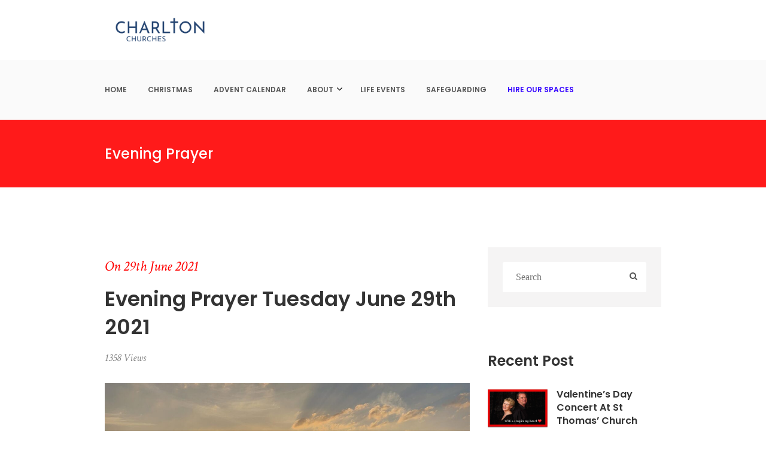

--- FILE ---
content_type: text/html; charset=UTF-8
request_url: https://charlton.church/evening-prayer-tuesday-june-29th-2021/
body_size: 28637
content:
<!DOCTYPE html>
<html lang="en-GB" prefix="og: http://ogp.me/ns# fb: http://ogp.me/ns/fb#" class="no-js">
<head><script data-no-optimize="1">var litespeed_docref=sessionStorage.getItem("litespeed_docref");litespeed_docref&&(Object.defineProperty(document,"referrer",{get:function(){return litespeed_docref}}),sessionStorage.removeItem("litespeed_docref"));</script>
	<meta charset="UTF-8">
	<meta name="viewport" content="width=device-width, initial-scale=1.0">
	<link rel="profile" href="http://gmpg.org/xfn/11">
		<link rel="pingback" href="https://charlton.church/xmlrpc.php">
		<script>(function(html){html.className = html.className.replace(/\bno-js\b/,'js')})(document.documentElement);</script>
<title>Evening Prayer Tuesday June 29th 2021 &#8211; Charlton Church</title>
<meta name='robots' content='max-image-preview:large' />
<link rel='dns-prefetch' href='//fonts.googleapis.com' />
<link rel='dns-prefetch' href='//s.w.org' />
<link rel="alternate" type="application/rss+xml" title="Charlton Church &raquo; Feed" href="https://charlton.church/feed/" />
<link rel="alternate" type="application/rss+xml" title="Charlton Church &raquo; Comments Feed" href="https://charlton.church/comments/feed/" />
<link rel="alternate" type="application/rss+xml" title="Charlton Church &raquo; Evening Prayer Tuesday June 29th 2021 Comments Feed" href="https://charlton.church/evening-prayer-tuesday-june-29th-2021/feed/" />
<script type="text/javascript">
window._wpemojiSettings = {"baseUrl":"https:\/\/s.w.org\/images\/core\/emoji\/13.1.0\/72x72\/","ext":".png","svgUrl":"https:\/\/s.w.org\/images\/core\/emoji\/13.1.0\/svg\/","svgExt":".svg","source":{"concatemoji":"https:\/\/charlton.church\/wp-includes\/js\/wp-emoji-release.min.js?ver=5.9.12"}};
/*! This file is auto-generated */
!function(e,a,t){var n,r,o,i=a.createElement("canvas"),p=i.getContext&&i.getContext("2d");function s(e,t){var a=String.fromCharCode;p.clearRect(0,0,i.width,i.height),p.fillText(a.apply(this,e),0,0);e=i.toDataURL();return p.clearRect(0,0,i.width,i.height),p.fillText(a.apply(this,t),0,0),e===i.toDataURL()}function c(e){var t=a.createElement("script");t.src=e,t.defer=t.type="text/javascript",a.getElementsByTagName("head")[0].appendChild(t)}for(o=Array("flag","emoji"),t.supports={everything:!0,everythingExceptFlag:!0},r=0;r<o.length;r++)t.supports[o[r]]=function(e){if(!p||!p.fillText)return!1;switch(p.textBaseline="top",p.font="600 32px Arial",e){case"flag":return s([127987,65039,8205,9895,65039],[127987,65039,8203,9895,65039])?!1:!s([55356,56826,55356,56819],[55356,56826,8203,55356,56819])&&!s([55356,57332,56128,56423,56128,56418,56128,56421,56128,56430,56128,56423,56128,56447],[55356,57332,8203,56128,56423,8203,56128,56418,8203,56128,56421,8203,56128,56430,8203,56128,56423,8203,56128,56447]);case"emoji":return!s([10084,65039,8205,55357,56613],[10084,65039,8203,55357,56613])}return!1}(o[r]),t.supports.everything=t.supports.everything&&t.supports[o[r]],"flag"!==o[r]&&(t.supports.everythingExceptFlag=t.supports.everythingExceptFlag&&t.supports[o[r]]);t.supports.everythingExceptFlag=t.supports.everythingExceptFlag&&!t.supports.flag,t.DOMReady=!1,t.readyCallback=function(){t.DOMReady=!0},t.supports.everything||(n=function(){t.readyCallback()},a.addEventListener?(a.addEventListener("DOMContentLoaded",n,!1),e.addEventListener("load",n,!1)):(e.attachEvent("onload",n),a.attachEvent("onreadystatechange",function(){"complete"===a.readyState&&t.readyCallback()})),(n=t.source||{}).concatemoji?c(n.concatemoji):n.wpemoji&&n.twemoji&&(c(n.twemoji),c(n.wpemoji)))}(window,document,window._wpemojiSettings);
</script>
<style type="text/css">
img.wp-smiley,
img.emoji {
	display: inline !important;
	border: none !important;
	box-shadow: none !important;
	height: 1em !important;
	width: 1em !important;
	margin: 0 0.07em !important;
	vertical-align: -0.1em !important;
	background: none !important;
	padding: 0 !important;
}
</style>
	<link rel='stylesheet' id='litespeed-cache-dummy-css'  href='https://charlton.church/wp-content/plugins/litespeed-cache/assets/css/litespeed-dummy.css?ver=5.9.12' type='text/css' media='all' />
<link rel='stylesheet' id='slz-css'  href='https://charlton.church/wp-content/plugins/solazu-unyson/framework/static/css/slz.css?ver=5.9.12' type='text/css' media='all' />
<link rel='stylesheet' id='slz-option-type-icon-css'  href='https://charlton.church/wp-content/plugins/solazu-unyson/framework/static/libs/font-open-iconic/css/open-iconic-bootstrap.css?ver=5.9.12' type='text/css' media='all' />
<link rel='stylesheet' id='wp-block-library-css'  href='https://charlton.church/wp-content/plugins/gutenberg/build/block-library/style.css?ver=14.7.3' type='text/css' media='all' />
<link rel='stylesheet' id='ht-qr-code-generator-css-css'  href='https://charlton.church/wp-content/plugins/ht-qrcode-generator/block/build/qr-code-generator.css?ver=676397bb87638030340df044afc478ba' type='text/css' media='all' />
<link rel='stylesheet' id='fontawesome-free-css'  href='https://charlton.church/wp-content/plugins/getwid/vendors/fontawesome-free/css/all.min.css?ver=5.5.0' type='text/css' media='all' />
<link rel='stylesheet' id='slick-css'  href='https://charlton.church/wp-content/plugins/getwid/vendors/slick/slick/slick.min.css?ver=1.9.0' type='text/css' media='all' />
<link rel='stylesheet' id='slick-theme-css'  href='https://charlton.church/wp-content/plugins/getwid/vendors/slick/slick/slick-theme.min.css?ver=1.9.0' type='text/css' media='all' />
<link rel='stylesheet' id='mp-fancybox-css'  href='https://charlton.church/wp-content/plugins/getwid/vendors/mp-fancybox/jquery.fancybox.min.css?ver=3.5.7-mp.1' type='text/css' media='all' />
<link rel='stylesheet' id='getwid-blocks-css'  href='https://charlton.church/wp-content/plugins/getwid/assets/css/blocks.style.css?ver=2.1.3' type='text/css' media='all' />
<style id='getwid-blocks-inline-css' type='text/css'>
.wp-block-getwid-section .wp-block-getwid-section__wrapper .wp-block-getwid-section__inner-wrapper{max-width: 840px;}
</style>
<link rel='stylesheet' id='contact-form-7-css'  href='https://charlton.church/wp-content/plugins/contact-form-7/includes/css/styles.css?ver=5.6.4' type='text/css' media='all' />
<style id='contact-form-7-inline-css' type='text/css'>
.wpcf7 .wpcf7-recaptcha iframe {margin-bottom: 0;}.wpcf7 .wpcf7-recaptcha[data-align="center"] > div {margin: 0 auto;}.wpcf7 .wpcf7-recaptcha[data-align="right"] > div {margin: 0 0 0 auto;}
</style>
<style id='global-styles-inline-css' type='text/css'>
body{--wp--preset--color--black: #000000;--wp--preset--color--cyan-bluish-gray: #abb8c3;--wp--preset--color--white: #ffffff;--wp--preset--color--pale-pink: #f78da7;--wp--preset--color--vivid-red: #cf2e2e;--wp--preset--color--luminous-vivid-orange: #ff6900;--wp--preset--color--luminous-vivid-amber: #fcb900;--wp--preset--color--light-green-cyan: #7bdcb5;--wp--preset--color--vivid-green-cyan: #00d084;--wp--preset--color--pale-cyan-blue: #8ed1fc;--wp--preset--color--vivid-cyan-blue: #0693e3;--wp--preset--color--vivid-purple: #9b51e0;--wp--preset--gradient--vivid-cyan-blue-to-vivid-purple: linear-gradient(135deg,rgba(6,147,227,1) 0%,rgb(155,81,224) 100%);--wp--preset--gradient--light-green-cyan-to-vivid-green-cyan: linear-gradient(135deg,rgb(122,220,180) 0%,rgb(0,208,130) 100%);--wp--preset--gradient--luminous-vivid-amber-to-luminous-vivid-orange: linear-gradient(135deg,rgba(252,185,0,1) 0%,rgba(255,105,0,1) 100%);--wp--preset--gradient--luminous-vivid-orange-to-vivid-red: linear-gradient(135deg,rgba(255,105,0,1) 0%,rgb(207,46,46) 100%);--wp--preset--gradient--very-light-gray-to-cyan-bluish-gray: linear-gradient(135deg,rgb(238,238,238) 0%,rgb(169,184,195) 100%);--wp--preset--gradient--cool-to-warm-spectrum: linear-gradient(135deg,rgb(74,234,220) 0%,rgb(151,120,209) 20%,rgb(207,42,186) 40%,rgb(238,44,130) 60%,rgb(251,105,98) 80%,rgb(254,248,76) 100%);--wp--preset--gradient--blush-light-purple: linear-gradient(135deg,rgb(255,206,236) 0%,rgb(152,150,240) 100%);--wp--preset--gradient--blush-bordeaux: linear-gradient(135deg,rgb(254,205,165) 0%,rgb(254,45,45) 50%,rgb(107,0,62) 100%);--wp--preset--gradient--luminous-dusk: linear-gradient(135deg,rgb(255,203,112) 0%,rgb(199,81,192) 50%,rgb(65,88,208) 100%);--wp--preset--gradient--pale-ocean: linear-gradient(135deg,rgb(255,245,203) 0%,rgb(182,227,212) 50%,rgb(51,167,181) 100%);--wp--preset--gradient--electric-grass: linear-gradient(135deg,rgb(202,248,128) 0%,rgb(113,206,126) 100%);--wp--preset--gradient--midnight: linear-gradient(135deg,rgb(2,3,129) 0%,rgb(40,116,252) 100%);--wp--preset--duotone--dark-grayscale: url('#wp-duotone-dark-grayscale');--wp--preset--duotone--grayscale: url('#wp-duotone-grayscale');--wp--preset--duotone--purple-yellow: url('#wp-duotone-purple-yellow');--wp--preset--duotone--blue-red: url('#wp-duotone-blue-red');--wp--preset--duotone--midnight: url('#wp-duotone-midnight');--wp--preset--duotone--magenta-yellow: url('#wp-duotone-magenta-yellow');--wp--preset--duotone--purple-green: url('#wp-duotone-purple-green');--wp--preset--duotone--blue-orange: url('#wp-duotone-blue-orange');--wp--preset--font-size--small: 13px;--wp--preset--font-size--medium: 20px;--wp--preset--font-size--large: 36px;--wp--preset--font-size--x-large: 42px;--wp--preset--spacing--20: 0.44rem;--wp--preset--spacing--30: 0.67rem;--wp--preset--spacing--40: 1rem;--wp--preset--spacing--50: 1.5rem;--wp--preset--spacing--60: 2.25rem;--wp--preset--spacing--70: 3.38rem;--wp--preset--spacing--80: 5.06rem;}:where(.is-layout-flex){gap: 0.5em;}body .is-layout-flow > .alignleft{float: left;margin-inline-start: 0;margin-inline-end: 2em;}body .is-layout-flow > .alignright{float: right;margin-inline-start: 2em;margin-inline-end: 0;}body .is-layout-flow > .aligncenter{margin-left: auto !important;margin-right: auto !important;}body .is-layout-constrained > .alignleft{float: left;margin-inline-start: 0;margin-inline-end: 2em;}body .is-layout-constrained > .alignright{float: right;margin-inline-start: 2em;margin-inline-end: 0;}body .is-layout-constrained > .aligncenter{margin-left: auto !important;margin-right: auto !important;}body .is-layout-constrained > :where(:not(.alignleft):not(.alignright):not(.alignfull)){max-width: var(--wp--style--global--content-size);margin-left: auto !important;margin-right: auto !important;}body .is-layout-constrained > .alignwide{max-width: var(--wp--style--global--wide-size);}body .is-layout-flex{display: flex;}body .is-layout-flex{flex-wrap: wrap;align-items: center;}body .is-layout-flex > *{margin: 0;}:where(.wp-block-columns.is-layout-flex){gap: 2em;}.has-black-color{color: var(--wp--preset--color--black) !important;}.has-cyan-bluish-gray-color{color: var(--wp--preset--color--cyan-bluish-gray) !important;}.has-white-color{color: var(--wp--preset--color--white) !important;}.has-pale-pink-color{color: var(--wp--preset--color--pale-pink) !important;}.has-vivid-red-color{color: var(--wp--preset--color--vivid-red) !important;}.has-luminous-vivid-orange-color{color: var(--wp--preset--color--luminous-vivid-orange) !important;}.has-luminous-vivid-amber-color{color: var(--wp--preset--color--luminous-vivid-amber) !important;}.has-light-green-cyan-color{color: var(--wp--preset--color--light-green-cyan) !important;}.has-vivid-green-cyan-color{color: var(--wp--preset--color--vivid-green-cyan) !important;}.has-pale-cyan-blue-color{color: var(--wp--preset--color--pale-cyan-blue) !important;}.has-vivid-cyan-blue-color{color: var(--wp--preset--color--vivid-cyan-blue) !important;}.has-vivid-purple-color{color: var(--wp--preset--color--vivid-purple) !important;}.has-black-background-color{background-color: var(--wp--preset--color--black) !important;}.has-cyan-bluish-gray-background-color{background-color: var(--wp--preset--color--cyan-bluish-gray) !important;}.has-white-background-color{background-color: var(--wp--preset--color--white) !important;}.has-pale-pink-background-color{background-color: var(--wp--preset--color--pale-pink) !important;}.has-vivid-red-background-color{background-color: var(--wp--preset--color--vivid-red) !important;}.has-luminous-vivid-orange-background-color{background-color: var(--wp--preset--color--luminous-vivid-orange) !important;}.has-luminous-vivid-amber-background-color{background-color: var(--wp--preset--color--luminous-vivid-amber) !important;}.has-light-green-cyan-background-color{background-color: var(--wp--preset--color--light-green-cyan) !important;}.has-vivid-green-cyan-background-color{background-color: var(--wp--preset--color--vivid-green-cyan) !important;}.has-pale-cyan-blue-background-color{background-color: var(--wp--preset--color--pale-cyan-blue) !important;}.has-vivid-cyan-blue-background-color{background-color: var(--wp--preset--color--vivid-cyan-blue) !important;}.has-vivid-purple-background-color{background-color: var(--wp--preset--color--vivid-purple) !important;}.has-black-border-color{border-color: var(--wp--preset--color--black) !important;}.has-cyan-bluish-gray-border-color{border-color: var(--wp--preset--color--cyan-bluish-gray) !important;}.has-white-border-color{border-color: var(--wp--preset--color--white) !important;}.has-pale-pink-border-color{border-color: var(--wp--preset--color--pale-pink) !important;}.has-vivid-red-border-color{border-color: var(--wp--preset--color--vivid-red) !important;}.has-luminous-vivid-orange-border-color{border-color: var(--wp--preset--color--luminous-vivid-orange) !important;}.has-luminous-vivid-amber-border-color{border-color: var(--wp--preset--color--luminous-vivid-amber) !important;}.has-light-green-cyan-border-color{border-color: var(--wp--preset--color--light-green-cyan) !important;}.has-vivid-green-cyan-border-color{border-color: var(--wp--preset--color--vivid-green-cyan) !important;}.has-pale-cyan-blue-border-color{border-color: var(--wp--preset--color--pale-cyan-blue) !important;}.has-vivid-cyan-blue-border-color{border-color: var(--wp--preset--color--vivid-cyan-blue) !important;}.has-vivid-purple-border-color{border-color: var(--wp--preset--color--vivid-purple) !important;}.has-vivid-cyan-blue-to-vivid-purple-gradient-background{background: var(--wp--preset--gradient--vivid-cyan-blue-to-vivid-purple) !important;}.has-light-green-cyan-to-vivid-green-cyan-gradient-background{background: var(--wp--preset--gradient--light-green-cyan-to-vivid-green-cyan) !important;}.has-luminous-vivid-amber-to-luminous-vivid-orange-gradient-background{background: var(--wp--preset--gradient--luminous-vivid-amber-to-luminous-vivid-orange) !important;}.has-luminous-vivid-orange-to-vivid-red-gradient-background{background: var(--wp--preset--gradient--luminous-vivid-orange-to-vivid-red) !important;}.has-very-light-gray-to-cyan-bluish-gray-gradient-background{background: var(--wp--preset--gradient--very-light-gray-to-cyan-bluish-gray) !important;}.has-cool-to-warm-spectrum-gradient-background{background: var(--wp--preset--gradient--cool-to-warm-spectrum) !important;}.has-blush-light-purple-gradient-background{background: var(--wp--preset--gradient--blush-light-purple) !important;}.has-blush-bordeaux-gradient-background{background: var(--wp--preset--gradient--blush-bordeaux) !important;}.has-luminous-dusk-gradient-background{background: var(--wp--preset--gradient--luminous-dusk) !important;}.has-pale-ocean-gradient-background{background: var(--wp--preset--gradient--pale-ocean) !important;}.has-electric-grass-gradient-background{background: var(--wp--preset--gradient--electric-grass) !important;}.has-midnight-gradient-background{background: var(--wp--preset--gradient--midnight) !important;}.has-small-font-size{font-size: var(--wp--preset--font-size--small) !important;}.has-medium-font-size{font-size: var(--wp--preset--font-size--medium) !important;}.has-large-font-size{font-size: var(--wp--preset--font-size--large) !important;}.has-x-large-font-size{font-size: var(--wp--preset--font-size--x-large) !important;}
:where(.wp-block-columns.is-layout-flex){gap: 2em;}
.wp-block-pullquote{font-size: 1.5em;line-height: 1.6;}
.wp-block-navigation a:where(:not(.wp-element-button)){color: inherit;}
</style>
<link rel='stylesheet' id='classic-theme-styles-css'  href='https://charlton.church/wp-content/plugins/gutenberg/build/block-library/classic.css?ver=1' type='text/css' media='all' />
<link rel='stylesheet' id='custiom-css-css'  href='https://charlton.church/wp-content/plugins/ht-qrcode-generator/assets/css/ht-qrcode.css?ver=2.3.5' type='text/css' media='all' />
<link rel='stylesheet' id='uagb-block-positioning-css-css'  href='https://charlton.church/wp-content/plugins/ultimate-addons-for-gutenberg/assets/css/spectra-block-positioning.min.css?ver=2.19.17' type='text/css' media='all' />
<link rel='stylesheet' id='uagb-block-css-css'  href='https://charlton.church/wp-content/uploads/uag-plugin/custom-style-blocks.css?ver=2.19.17' type='text/css' media='all' />
<link rel='stylesheet' id='bootstrap-css'  href='https://charlton.church/wp-content/themes/holycross/static/libs/bootstrap/css/bootstrap.min.css?ver=5.9.12' type='text/css' media='all' />
<link rel='stylesheet' id='bootstrap-datepicker-css'  href='https://charlton.church/wp-content/themes/holycross/static/libs/bootstrap-datepicker/css/bootstrap-datepicker.min.css?ver=5.9.12' type='text/css' media='all' />
<link rel='stylesheet' id='font-awesome-css'  href='https://charlton.church/wp-content/plugins/solazu-unyson/framework/static/libs/font-awesome/css/font-awesome.min.css?ver=5.9.12' type='text/css' media='all' />
<link rel='stylesheet' id='holycross-fonts-css'  href='https://fonts.googleapis.com/css?family=Source+Sans+Pro%3A400%2C400i%2C600%2C600i%2C700%2C700i%7CPoppins%3A400%2C500%2C600%2C700%7CCrimson+Text%3A400%2C400i%2C600%2C600i%2C700%2C700i&#038;subset=latin%2Clatin-ext' type='text/css' media='all' />
<link rel='stylesheet' id='slz-extension-autoload-layout-css'  href='https://charlton.church/wp-content/themes/holycross/framework-customizations/extensions/autoload/static/css/layout.css?ver=1.0.0' type='text/css' media='all' />
<link rel='stylesheet' id='slz-extension-autoload-components-css'  href='https://charlton.church/wp-content/themes/holycross/framework-customizations/extensions/autoload/static/css/components.css?ver=1.0.0' type='text/css' media='all' />
<link rel='stylesheet' id='ionicons-css'  href='https://charlton.church/wp-content/plugins/solazu-unyson/framework/static/libs/font-onicons/css/ionicons.min.css?ver=5.9.12' type='text/css' media='all' />
<link rel='stylesheet' id='open-iconic-bootstrap-css'  href='https://charlton.church/wp-content/plugins/solazu-unyson/framework/static/libs/font-open-iconic/css/open-iconic-bootstrap.min.css?ver=1.0.0' type='text/css' media='all' />
<link rel='stylesheet' id='animate-css'  href='https://charlton.church/wp-content/plugins/getwid/vendors/animate.css/animate.min.css?ver=3.7.0' type='text/css' media='all' />
<link rel='stylesheet' id='jquery.fancybox-css'  href='https://charlton.church/wp-content/themes/holycross/framework-customizations/extensions/autoload/static/libs/fancybox/css/jquery.fancybox.css?ver=1.0.0' type='text/css' media='all' />
<link rel='stylesheet' id='jquery.fancybox-thumbs-css'  href='https://charlton.church/wp-content/themes/holycross/framework-customizations/extensions/autoload/static/libs/fancybox/css/jquery.fancybox-thumbs.css?ver=5.9.12' type='text/css' media='all' />
<link rel='stylesheet' id='jquery.mcustom-scrollbar-css'  href='https://charlton.church/wp-content/themes/holycross/framework-customizations/extensions/autoload/static/libs/custom-scroll/jquery.mCustomScrollbar.min.css?ver=5.9.12' type='text/css' media='all' />
<link rel='stylesheet' id='mediaelementplayer-css'  href='https://charlton.church/wp-content/themes/holycross/framework-customizations/extensions/autoload/static/libs/mediaelement/mediaelementplayer.min.css?ver=5.9.12' type='text/css' media='all' />
<link rel='stylesheet' id='slz-extension-autoload-events-css'  href='https://charlton.church/wp-content/themes/holycross/framework-customizations/extensions/autoload/static/css/events.css?ver=1.0.0' type='text/css' media='all' />
<link rel='stylesheet' id='slz-extension-autoload-gallery-css'  href='https://charlton.church/wp-content/themes/holycross/framework-customizations/extensions/autoload/static/css/gallery.css?ver=1.0.0' type='text/css' media='all' />
<link rel='stylesheet' id='slz-extension-autoload-portfolio-css'  href='https://charlton.church/wp-content/themes/holycross/framework-customizations/extensions/autoload/static/css/portfolio.css?ver=1.0.0' type='text/css' media='all' />
<link rel='stylesheet' id='slz-extension-autoload-widgets-css'  href='https://charlton.church/wp-content/themes/holycross/framework-customizations/extensions/autoload/static/css/widgets.css?ver=1.0.0' type='text/css' media='all' />
<link rel='stylesheet' id='slz-extension-shortcodes-accordion-css'  href='https://charlton.church/wp-content/themes/holycross/framework-customizations/extensions/autoload/static/css/shortcodes/accordion.css?ver=1.3.19' type='text/css' media='all' />
<link rel='stylesheet' id='slz-extension-shortcodes-author-list-css'  href='https://charlton.church/wp-content/themes/holycross/framework-customizations/extensions/autoload/static/css/shortcodes/author-list.css?ver=1.3.19' type='text/css' media='all' />
<link rel='stylesheet' id='slz-extension-shortcodes-button-css'  href='https://charlton.church/wp-content/themes/holycross/framework-customizations/extensions/autoload/static/css/shortcodes/button.css?ver=1.3.19' type='text/css' media='all' />
<link rel='stylesheet' id='slz-extension-shortcodes-counterv2-css'  href='https://charlton.church/wp-content/themes/holycross/framework-customizations/extensions/autoload/static/css/shortcodes/counterv2.css?ver=1.3.19' type='text/css' media='all' />
<link rel='stylesheet' id='slz-extension-shortcodes-contact-css'  href='https://charlton.church/wp-content/themes/holycross/framework-customizations/extensions/autoload/static/css/shortcodes/contact.css?ver=1.3.19' type='text/css' media='all' />
<link rel='stylesheet' id='slz-extension-shortcodes-icon-box-css'  href='https://charlton.church/wp-content/themes/holycross/framework-customizations/extensions/autoload/static/css/shortcodes/icon-box.css?ver=1.3.19' type='text/css' media='all' />
<link rel='stylesheet' id='slz-extension-shortcodes-image-carousel-css'  href='https://charlton.church/wp-content/themes/holycross/framework-customizations/extensions/autoload/static/css/shortcodes/image-carousel.css?ver=1.3.19' type='text/css' media='all' />
<link rel='stylesheet' id='slz-extension-shortcodes-main-title-css'  href='https://charlton.church/wp-content/themes/holycross/framework-customizations/extensions/autoload/static/css/shortcodes/main-title.css?ver=1.3.19' type='text/css' media='all' />
<link rel='stylesheet' id='slz-extension-shortcodes-posts-carousel-css'  href='https://charlton.church/wp-content/themes/holycross/framework-customizations/extensions/autoload/static/css/shortcodes/posts-carousel.css?ver=1.3.19' type='text/css' media='all' />
<link rel='stylesheet' id='slz-extension-shortcodes-pricing-box-css'  href='https://charlton.church/wp-content/themes/holycross/framework-customizations/extensions/autoload/static/css/shortcodes/pricing-box.css?ver=1.3.19' type='text/css' media='all' />
<link rel='stylesheet' id='slz-extension-autoload-holycross-contact-css'  href='https://charlton.church/wp-content/themes/holycross/framework-customizations/extensions/autoload/static/css/holycross-contact.css?ver=1.0.0' type='text/css' media='all' />
<link rel='stylesheet' id='slz-extension-autoload-holycross-events-css'  href='https://charlton.church/wp-content/themes/holycross/framework-customizations/extensions/autoload/static/css/holycross-events.css?ver=1.0.0' type='text/css' media='all' />
<link rel='stylesheet' id='slz-extension-autoload-holycross-feature-css'  href='https://charlton.church/wp-content/themes/holycross/framework-customizations/extensions/autoload/static/css/holycross-feature.css?ver=1.0.0' type='text/css' media='all' />
<link rel='stylesheet' id='slz-extension-autoload-holycross-gallery-css'  href='https://charlton.church/wp-content/themes/holycross/framework-customizations/extensions/autoload/static/css/holycross-gallery.css?ver=1.0.0' type='text/css' media='all' />
<link rel='stylesheet' id='slz-extension-autoload-holycross-isotope-css'  href='https://charlton.church/wp-content/themes/holycross/framework-customizations/extensions/autoload/static/css/holycross-isotope.css?ver=1.0.0' type='text/css' media='all' />
<link rel='stylesheet' id='slz-extension-autoload-holycross-newsletter-css'  href='https://charlton.church/wp-content/themes/holycross/framework-customizations/extensions/autoload/static/css/holycross-newsletter.css?ver=1.0.0' type='text/css' media='all' />
<link rel='stylesheet' id='slz-extension-autoload-holycross-portfolio-css'  href='https://charlton.church/wp-content/themes/holycross/framework-customizations/extensions/autoload/static/css/holycross-portfolio.css?ver=1.0.0' type='text/css' media='all' />
<link rel='stylesheet' id='slz-extension-autoload-holycross-pricing-box-css'  href='https://charlton.church/wp-content/themes/holycross/framework-customizations/extensions/autoload/static/css/holycross-pricing-box.css?ver=1.0.0' type='text/css' media='all' />
<link rel='stylesheet' id='slz-extension-autoload-holycross-team-css'  href='https://charlton.church/wp-content/themes/holycross/framework-customizations/extensions/autoload/static/css/holycross-team.css?ver=1.0.0' type='text/css' media='all' />
<link rel='stylesheet' id='slz-extension-autoload-holycross-icon-box-css'  href='https://charlton.church/wp-content/themes/holycross/framework-customizations/extensions/autoload/static/css/holycross-icon-box.css?ver=1.0.0' type='text/css' media='all' />
<link rel='stylesheet' id='holycross-style-css'  href='https://charlton.church/wp-content/themes/holycross/style.css?ver=2.8' type='text/css' media='all' />
<link rel='stylesheet' id='holycross-layout-css'  href='https://charlton.church/wp-content/themes/holycross/static/css/layout.css?ver=2.8' type='text/css' media='all' />
<link rel='stylesheet' id='holycross-responsive-css'  href='https://charlton.church/wp-content/themes/holycross/static/css/responsive.css?ver=2.8' type='text/css' media='all' />
<script type='text/javascript' src='https://charlton.church/wp-includes/js/jquery/jquery.min.js?ver=3.6.0' id='jquery-core-js'></script>
<script type='text/javascript' src='https://charlton.church/wp-includes/js/jquery/jquery-migrate.min.js?ver=3.3.2' id='jquery-migrate-js'></script>
<script type='text/javascript' src='https://charlton.church/wp-includes/js/underscore.min.js?ver=1.13.1' id='underscore-js'></script>
<script type='text/javascript' src='https://charlton.church/wp-includes/js/backbone.min.js?ver=1.4.0' id='backbone-js'></script>
<script type='text/javascript' id='slz-js-extra'>
/* <![CDATA[ */
var _slz_localized = {"SLZ_URI":"https:\/\/charlton.church\/wp-content\/plugins\/solazu-unyson\/framework","SITE_URI":"https:\/\/charlton.church","LOADER_URI":"https:\/\/charlton.church\/wp-content\/plugins\/solazu-unyson\/framework\/static\/img\/logo.svg","l10n":{"done":"Done","ah_sorry":"Ah, Sorry","save":"Save","reset":"Reset","apply":"Apply","cancel":"Cancel","ok":"Ok"}};
/* ]]> */
</script>
<script type='text/javascript' src='https://charlton.church/wp-content/plugins/solazu-unyson/framework/static/js/slz.js?ver=5.9.12' id='slz-js'></script>
<script type='text/javascript' src='https://charlton.church/wp-content/plugins/solazu-unyson/framework/static/js/slz-events.js?ver=5.9.12' id='slz-events-js'></script>
<script type='text/javascript' src='https://charlton.church/wp-includes/js/dist/vendor/regenerator-runtime.min.js?ver=0.13.9' id='regenerator-runtime-js'></script>
<script type='text/javascript' src='https://charlton.church/wp-content/plugins/gutenberg/build/vendors/inert-polyfill.min.js?ver=5.9.12' id='wp-inert-polyfill-js'></script>
<script type='text/javascript' src='https://charlton.church/wp-includes/js/dist/vendor/wp-polyfill.min.js?ver=3.15.0' id='wp-polyfill-js'></script>
<script type='text/javascript' src='https://charlton.church/wp-content/plugins/gutenberg/build/hooks/index.min.js?ver=b68e9bf6562f8d63a320' id='wp-hooks-js'></script>
<script type='text/javascript' src='https://charlton.church/wp-content/plugins/gutenberg/build/i18n/index.min.js?ver=3d2aeabd3f84698c0e2c' id='wp-i18n-js'></script>
<script type='text/javascript' id='wp-i18n-js-after'>
wp.i18n.setLocaleData( { 'text direction\u0004ltr': [ 'ltr' ] } );
</script>
<script type='text/javascript' id='react-js-translations'>
( function( domain, translations ) {
	var localeData = translations.locale_data[ domain ] || translations.locale_data.messages;
	localeData[""].domain = domain;
	wp.i18n.setLocaleData( localeData, domain );
} )( "default", { "locale_data": { "messages": { "": {} } } } );
</script>
<script type='text/javascript' src='https://charlton.church/wp-content/plugins/gutenberg/build/vendors/react.min.js?ver=5.9.12' id='react-js'></script>
<script type='text/javascript' id='react-dom-js-translations'>
( function( domain, translations ) {
	var localeData = translations.locale_data[ domain ] || translations.locale_data.messages;
	localeData[""].domain = domain;
	wp.i18n.setLocaleData( localeData, domain );
} )( "default", { "locale_data": { "messages": { "": {} } } } );
</script>
<script type='text/javascript' src='https://charlton.church/wp-content/plugins/gutenberg/build/vendors/react-dom.min.js?ver=5.9.12' id='react-dom-js'></script>
<script type='text/javascript' src='https://charlton.church/wp-content/themes/holycross/framework-customizations/extensions/events/static/js/events.js?ver=1.0' id='slz-extension-events-event_archive_search-js'></script>
<link rel="https://api.w.org/" href="https://charlton.church/wp-json/" /><link rel="alternate" type="application/json" href="https://charlton.church/wp-json/wp/v2/posts/14690" /><link rel="EditURI" type="application/rsd+xml" title="RSD" href="https://charlton.church/xmlrpc.php?rsd" />
<link rel="wlwmanifest" type="application/wlwmanifest+xml" href="https://charlton.church/wp-includes/wlwmanifest.xml" /> 
<meta name="generator" content="WordPress 5.9.12" />
<link rel="canonical" href="https://charlton.church/evening-prayer-tuesday-june-29th-2021/" />
<link rel='shortlink' href='https://charlton.church/?p=14690' />
<link rel="alternate" type="application/json+oembed" href="https://charlton.church/wp-json/oembed/1.0/embed?url=https%3A%2F%2Fcharlton.church%2Fevening-prayer-tuesday-june-29th-2021%2F" />
<link rel="alternate" type="text/xml+oembed" href="https://charlton.church/wp-json/oembed/1.0/embed?url=https%3A%2F%2Fcharlton.church%2Fevening-prayer-tuesday-june-29th-2021%2F&#038;format=xml" />
<link rel="apple-touch-icon" sizes="180x180" href="/wp-content/uploads/fbrfg/apple-touch-icon.png">
<link rel="icon" type="image/png" sizes="32x32" href="/wp-content/uploads/fbrfg/favicon-32x32.png">
<link rel="icon" type="image/png" sizes="16x16" href="/wp-content/uploads/fbrfg/favicon-16x16.png">
<link rel="manifest" href="/wp-content/uploads/fbrfg/site.webmanifest">
<link rel="mask-icon" href="/wp-content/uploads/fbrfg/safari-pinned-tab.svg" color="#5bbad5">
<link rel="shortcut icon" href="/wp-content/uploads/fbrfg/favicon.ico">
<meta name="msapplication-TileColor" content="#da532c">
<meta name="msapplication-config" content="/wp-content/uploads/fbrfg/browserconfig.xml">
<meta name="theme-color" content="#ffffff"><meta name="generator" content="Powered by WPBakery Page Builder - drag and drop page builder for WordPress."/>
<meta name="redi-version" content="1.2.7" /><style id="uagb-style-conditional-extension">@media (min-width: 1025px){body .uag-hide-desktop.uagb-google-map__wrap,body .uag-hide-desktop{display:none !important}}@media (min-width: 768px) and (max-width: 1024px){body .uag-hide-tab.uagb-google-map__wrap,body .uag-hide-tab{display:none !important}}@media (max-width: 767px){body .uag-hide-mob.uagb-google-map__wrap,body .uag-hide-mob{display:none !important}}</style><style id="uagb-style-frontend-14690">.wp-block-uagb-container.uagb-block-7e16a7f7 .uagb-container__shape-top svg{width: calc( 100% + 1.3px );}.wp-block-uagb-container.uagb-block-7e16a7f7 .uagb-container__shape.uagb-container__shape-top .uagb-container__shape-fill{fill: rgba(51,51,51,1);}.wp-block-uagb-container.uagb-block-7e16a7f7 .uagb-container__shape-bottom svg{width: calc( 100% + 1.3px );}.wp-block-uagb-container.uagb-block-7e16a7f7 .uagb-container__shape.uagb-container__shape-bottom .uagb-container__shape-fill{fill: rgba(51,51,51,1);}.wp-block-uagb-container.uagb-block-7e16a7f7 .uagb-container__video-wrap video{opacity: 1;}.wp-block-uagb-container.uagb-is-root-container .uagb-block-7e16a7f7{max-width: 100%;width: 100%;}.wp-block-uagb-container.uagb-block-7e16a7f7{box-shadow: 0px 0px   #00000070 ;padding-top: 10px;padding-bottom: 10px;padding-left: 10px;padding-right: 10px;margin-top:  !important;margin-bottom:  !important;overflow: visible;order: initial;border-color: inherit;flex-direction: row;align-items: center;justify-content: center;flex-wrap: nowrap;row-gap: 20px;column-gap: 20px;max-width: 100% !important;}.wp-block-uagb-container.uagb-block-ff9a9e55 .uagb-container__shape-top svg{width: calc( 100% + 1.3px );}.wp-block-uagb-container.uagb-block-ff9a9e55 .uagb-container__shape.uagb-container__shape-top .uagb-container__shape-fill{fill: rgba(51,51,51,1);}.wp-block-uagb-container.uagb-block-ff9a9e55 .uagb-container__shape-bottom svg{width: calc( 100% + 1.3px );}.wp-block-uagb-container.uagb-block-ff9a9e55 .uagb-container__shape.uagb-container__shape-bottom .uagb-container__shape-fill{fill: rgba(51,51,51,1);}.wp-block-uagb-container.uagb-block-ff9a9e55 .uagb-container__video-wrap video{opacity: 1;}.wp-block-uagb-container.uagb-is-root-container .uagb-block-ff9a9e55{width: 100%;}.wp-block-uagb-container.uagb-is-root-container.alignfull.uagb-block-ff9a9e55 > .uagb-container-inner-blocks-wrap{--inner-content-custom-width: min( 100%, 1140px);max-width: var(--inner-content-custom-width);width: 100%;flex-direction: column;align-items: center;justify-content: center;flex-wrap: nowrap;row-gap: 20px;column-gap: 20px;}.wp-block-uagb-container.uagb-block-ff9a9e55{box-shadow: 0px 0px   #00000070 ;padding-top: 10px;padding-bottom: 10px;padding-left: 10px;padding-right: 10px;margin-top:  !important;margin-bottom:  !important;overflow: visible;order: initial;border-color: inherit;flex-direction: column;align-items: center;justify-content: center;flex-wrap: nowrap;row-gap: 20px;column-gap: 20px;}@media only screen and (max-width: 976px) {.wp-block-uagb-container.uagb-is-root-container .uagb-block-7e16a7f7{width: 100%;}.wp-block-uagb-container.uagb-block-7e16a7f7{padding-top: 10px;padding-bottom: 10px;padding-left: 10px;padding-right: 10px;margin-top:  !important;margin-bottom:  !important;order: initial;flex-direction: row;max-width:  !important;}.wp-block-uagb-container.uagb-block-7e16a7f7.wp-block-uagb-container > *:not( .wp-block-uagb-column ):not( .wp-block-uagb-section ):not( .uagb-container__shape ):not( .uagb-container__video-wrap ):not( .uagb-slider-container ):not( .spectra-container-link-overlay ):not(.spectra-image-gallery__control-lightbox):not(.wp-block-uagb-lottie):not(.uagb-container-inner-blocks-wrap){width: 100%;}.wp-block-uagb-container.uagb-block-7e16a7f7.wp-block-uagb-container > .uagb-container-inner-blocks-wrap > *:not( .wp-block-uagb-column ):not( .wp-block-uagb-section ):not( .uagb-container__shape ):not( .uagb-container__video-wrap ):not( .uagb-slider-container ):not(.spectra-image-gallery__control-lightbox){width: 100%;}.wp-block-uagb-container.uagb-is-root-container .uagb-block-ff9a9e55{width: 100%;}.wp-block-uagb-container.uagb-is-root-container.alignfull.uagb-block-ff9a9e55 > .uagb-container-inner-blocks-wrap{--inner-content-custom-width: min( 100%, 1024px);max-width: var(--inner-content-custom-width);width: 100%;}.wp-block-uagb-container.uagb-block-ff9a9e55{padding-top: 10px;padding-bottom: 10px;padding-left: 10px;padding-right: 10px;margin-top:  !important;margin-bottom:  !important;order: initial;}}@media only screen and (max-width: 767px) {.wp-block-uagb-container.uagb-is-root-container .uagb-block-7e16a7f7{max-width: 100%;width: 100%;}.wp-block-uagb-container.uagb-block-7e16a7f7{padding-top: 10px;padding-bottom: 10px;padding-left: 10px;padding-right: 10px;margin-top:  !important;margin-bottom:  !important;order: initial;flex-direction: column;flex-wrap: wrap;max-width: 100% !important;}.wp-block-uagb-container.uagb-block-7e16a7f7.wp-block-uagb-container > *:not( .wp-block-uagb-column ):not( .wp-block-uagb-section ):not( .uagb-container__shape ):not( .uagb-container__video-wrap ):not( .uagb-slider-container ):not( .spectra-container-link-overlay ):not(.spectra-image-gallery__control-lightbox):not(.wp-block-uagb-lottie):not(.uagb-container-inner-blocks-wrap){width: 100%;}.wp-block-uagb-container.uagb-block-7e16a7f7.wp-block-uagb-container > .uagb-container-inner-blocks-wrap > *:not( .wp-block-uagb-column ):not( .wp-block-uagb-section ):not( .uagb-container__shape ):not( .uagb-container__video-wrap ):not( .uagb-slider-container ):not(.spectra-image-gallery__control-lightbox){width: 100%;}.wp-block-uagb-container.uagb-is-root-container .uagb-block-ff9a9e55{max-width: 100%;width: 100%;}.wp-block-uagb-container.uagb-is-root-container.alignfull.uagb-block-ff9a9e55 > .uagb-container-inner-blocks-wrap{--inner-content-custom-width: min( 100%, 767px);max-width: var(--inner-content-custom-width);width: 100%;flex-wrap: wrap;}.wp-block-uagb-container.uagb-block-ff9a9e55{padding-top: 10px;padding-bottom: 10px;padding-left: 10px;padding-right: 10px;margin-top:  !important;margin-bottom:  !important;order: initial;flex-wrap: wrap;}}</style>		<style type="text/css" id="wp-custom-css">
			.slz-blog-detail .blog-detail-wrapper > .title, .slz-blog-detail > .title {
    text-transform: none;
}
.slz-template-03 .slz-list-block.slz-column-3 .block-info + .block-title {
    text-transform: none;
}
.slz-sidebar-left .slz-block-item-01.style-1.article-03 .block-title, .slz-sidebar-right .slz-block-item-01.style-1.article-03 .block-title {
    text-transform: none;
}



.menu-item-11811 a {
	color: #174480 !important;
}

.menu-item-11811 a:hover {
	color: #1ED760 !important;
}

.menu-item-18244 a {
	color: #3300FF !important;
}

.menu-item-18244 a:hover {
	color: #1ED760 !important;
}

.menu-item-20320 a {
	color: #D00000 !important;
}

.menu-item-20320 a:hover {
	color: #D00000 !important;
}

.menu-item-20963 a {
	color: #EEB532 !important;
}

.menu-item-20963 a:hover {
	color: #FFFF00 !important;
}

.container {
    width: 75%;
}		</style>
		<noscript><style> .wpb_animate_when_almost_visible { opacity: 1; }</style></noscript>
<!-- START - Open Graph and Twitter Card Tags 3.3.7 -->
 <!-- Facebook Open Graph -->
  <meta property="og:locale" content="en_GB"/>
  <meta property="og:site_name" content="Charlton Church"/>
  <meta property="og:title" content="Evening Prayer Tuesday June 29th 2021"/>
  <meta property="og:url" content="https://charlton.church/evening-prayer-tuesday-june-29th-2021/"/>
  <meta property="og:type" content="article"/>
  <meta property="og:description" content="Our prayers examine scripture and support our response in a prayerful and reflective way. Our Rector Liz leads both Evening and Morning Prayer this week. Evening Prayer – Liz reminds us to count our blessings; &quot;What have you been grateful for today? Bring to mind the love and support you have receiv"/>
  <meta property="og:image" content="https://charlton.church/wp-content/uploads/2021/06/86be2c77-9c73-4361-91c0-2425529ac7cbAMELIA.jpg"/>
  <meta property="og:image:url" content="https://charlton.church/wp-content/uploads/2021/06/86be2c77-9c73-4361-91c0-2425529ac7cbAMELIA.jpg"/>
  <meta property="og:image:secure_url" content="https://charlton.church/wp-content/uploads/2021/06/86be2c77-9c73-4361-91c0-2425529ac7cbAMELIA.jpg"/>
  <meta property="article:published_time" content="2021-06-29T18:20:00+01:00"/>
  <meta property="article:modified_time" content="2021-06-26T10:46:48+01:00" />
  <meta property="og:updated_time" content="2021-06-26T10:46:48+01:00" />
  <meta property="article:section" content="Evening Prayer"/>
  <meta property="article:section" content="General"/>
 <!-- Google+ / Schema.org -->
 <!-- Twitter Cards -->
  <meta name="twitter:title" content="Evening Prayer Tuesday June 29th 2021"/>
  <meta name="twitter:url" content="https://charlton.church/evening-prayer-tuesday-june-29th-2021/"/>
  <meta name="twitter:description" content="Our prayers examine scripture and support our response in a prayerful and reflective way. Our Rector Liz leads both Evening and Morning Prayer this week. Evening Prayer – Liz reminds us to count our blessings; &quot;What have you been grateful for today? Bring to mind the love and support you have receiv"/>
  <meta name="twitter:image" content="https://charlton.church/wp-content/uploads/2021/06/86be2c77-9c73-4361-91c0-2425529ac7cbAMELIA.jpg"/>
  <meta name="twitter:card" content="summary_large_image"/>
 <!-- SEO -->
 <!-- Misc. tags -->
 <!-- is_singular -->
<!-- END - Open Graph and Twitter Card Tags 3.3.7 -->
	
</head>

<body class="post-template-default single single-post postid-14690 single-format-standard wpb-js-composer js-comp-ver-6.8.0 vc_responsive slz-change-color">

	<div id="page" class="body-wrapper ">

		<!-- WRAPPER CONTENT-->
		<div class="slz-wrapper-content">

			
<header>
	<div class="slz-header-wrapper slz-header-with-banner  ">
				<div class="slz-banner-mobile">
			        </div>
        <!-- main menu -->
        			<div class="slz-header-main  ">
				<div class="container">
					<!-- hamburger menu mobile-->
					<div class="slz-hamburger-menu">
						<div class="bar"></div>
					</div>
					<div class="slz-main-menu-mobile"> 
												<div class="nav-wrapper">
							<div class="nav-search">
								
<form action="https://charlton.church/" method="get" accept-charset="utf-8" class="search-form">

	<input type="search" placeholder="Search" class="search-field" name="s" value="" />

	<button type="submit" class="search-submit">
		<span class="search-icon">
			Search		</span>
	</button>
</form>
							</div>
						</div>
						<ul id="menu-main-menu" class="nav navbar-nav slz-menu-wrapper"><li id="menu-item-12790" class="menu-item menu-item-type-post_type menu-item-object-page menu-item-home menu-item-12790"><a href="https://charlton.church/" >Home</a><span class="icon-dropdown-mobile fa fa-angle-down"></span></li>
<li id="menu-item-23800" class="menu-item menu-item-type-post_type menu-item-object-page menu-item-23800"><a href="https://charlton.church/christmas/" >Christmas</a><span class="icon-dropdown-mobile fa fa-angle-down"></span></li>
<li id="menu-item-23830" class="menu-item menu-item-type-custom menu-item-object-custom menu-item-23830"><a href="https://charlton.church/advent-calendar" >Advent Calendar</a><span class="icon-dropdown-mobile fa fa-angle-down"></span></li>
<li id="menu-item-17888" class="menu-item menu-item-type-post_type menu-item-object-page menu-item-has-children menu-item-17888"><a href="https://charlton.church/our-churches-2/" >About</a><span class="icon-dropdown-mobile fa fa-angle-down"></span>
<ul class="sub-menu">
	<li id="menu-item-23730" class="menu-item menu-item-type-post_type menu-item-object-page menu-item-23730"><a href="https://charlton.church/weeklyservices/" >Services</a><span class="icon-dropdown-mobile fa fa-angle-down"></span></li>
	<li id="menu-item-20058" class="menu-item menu-item-type-post_type menu-item-object-page menu-item-20058"><a href="https://charlton.church/children-and-young-people/" >Children and Young People</a><span class="icon-dropdown-mobile fa fa-angle-down"></span></li>
	<li id="menu-item-3587" class="menu-item menu-item-type-post_type menu-item-object-page menu-item-3587"><a href="https://charlton.church/meet-the-team/" >The Team</a><span class="icon-dropdown-mobile fa fa-angle-down"></span></li>
	<li id="menu-item-3559" class="menu-item menu-item-type-post_type menu-item-object-page menu-item-3559"><a href="https://charlton.church/contact/" >Contact</a><span class="icon-dropdown-mobile fa fa-angle-down"></span></li>
</ul>
</li>
<li id="menu-item-5053" class="menu-item menu-item-type-post_type menu-item-object-page menu-item-5053"><a href="https://charlton.church/life-events/" >Life Events</a><span class="icon-dropdown-mobile fa fa-angle-down"></span></li>
<li id="menu-item-6063" class="menu-item menu-item-type-post_type menu-item-object-page menu-item-6063"><a href="https://charlton.church/safeguarding/" >Safeguarding</a><span class="icon-dropdown-mobile fa fa-angle-down"></span></li>
<li id="menu-item-18244" class="menu-item menu-item-type-taxonomy menu-item-object-category menu-item-18244"><a title="Hire our Spaces" href="https://charlton.church/category/hire-space/" >Hire our Spaces</a><span class="icon-dropdown-mobile fa fa-angle-down"></span></li>
</ul>					</div>
					<div class="slz-header-middle-wrapper">
					
						<div class="slz-logo-wrapper"><a href="https://charlton.church/" class="logo"><img src="//charlton.church/wp-content/uploads/2025/11/Charlton-Churches-logo-blue.png" alt="" title="" class="img-responsive" /></a></div>
						<div class="slz-banner-01">
													</div>
					</div>
					<div class="slz-main-menu">
						
						<ul id="menu-main-menu-1" class="nav navbar-nav slz-menu-wrapper"><li class="menu-item menu-item-type-post_type menu-item-object-page menu-item-home menu-item-12790"><a href="https://charlton.church/" >Home</a><span class="icon-dropdown-mobile fa fa-angle-down"></span></li>
<li class="menu-item menu-item-type-post_type menu-item-object-page menu-item-23800"><a href="https://charlton.church/christmas/" >Christmas</a><span class="icon-dropdown-mobile fa fa-angle-down"></span></li>
<li class="menu-item menu-item-type-custom menu-item-object-custom menu-item-23830"><a href="https://charlton.church/advent-calendar" >Advent Calendar</a><span class="icon-dropdown-mobile fa fa-angle-down"></span></li>
<li class="menu-item menu-item-type-post_type menu-item-object-page menu-item-has-children menu-item-17888"><a href="https://charlton.church/our-churches-2/" >About</a><span class="icon-dropdown-mobile fa fa-angle-down"></span>
<ul class="sub-menu">
	<li class="menu-item menu-item-type-post_type menu-item-object-page menu-item-23730"><a href="https://charlton.church/weeklyservices/" >Services</a><span class="icon-dropdown-mobile fa fa-angle-down"></span></li>
	<li class="menu-item menu-item-type-post_type menu-item-object-page menu-item-20058"><a href="https://charlton.church/children-and-young-people/" >Children and Young People</a><span class="icon-dropdown-mobile fa fa-angle-down"></span></li>
	<li class="menu-item menu-item-type-post_type menu-item-object-page menu-item-3587"><a href="https://charlton.church/meet-the-team/" >The Team</a><span class="icon-dropdown-mobile fa fa-angle-down"></span></li>
	<li class="menu-item menu-item-type-post_type menu-item-object-page menu-item-3559"><a href="https://charlton.church/contact/" >Contact</a><span class="icon-dropdown-mobile fa fa-angle-down"></span></li>
</ul>
</li>
<li class="menu-item menu-item-type-post_type menu-item-object-page menu-item-5053"><a href="https://charlton.church/life-events/" >Life Events</a><span class="icon-dropdown-mobile fa fa-angle-down"></span></li>
<li class="menu-item menu-item-type-post_type menu-item-object-page menu-item-6063"><a href="https://charlton.church/safeguarding/" >Safeguarding</a><span class="icon-dropdown-mobile fa fa-angle-down"></span></li>
<li class="menu-item menu-item-type-taxonomy menu-item-object-category menu-item-18244"><a title="Hire our Spaces" href="https://charlton.church/category/hire-space/" >Hire our Spaces</a><span class="icon-dropdown-mobile fa fa-angle-down"></span></li>
</ul>
												<div class="clearfix"></div>
					</div>

					<!-- sub header icon -->
										
				</div>
			</div>
				
		<!-- sub header -->
				
		<!-- end sub header -->
		
	</div>
	</header>
				<!-- show slider and page title-->
							<div class="slz-title-command page-title-area ">
				<div class="container">
					<div class="title-command-wrapper">
						<h1 class="title">Evening Prayer</h1>
					</div>
				</div>
			</div>
						<div class="slz-woocommerce-setting" data-show="4"></div>
<div class="slz-main-content">

	<div class="container padding-top-100 padding-bottom-100">

		
<div class="slz-blog-detail layout-1 slz-sidebar-right">
    <div class="row">
        <div class="col-md-8 slz-posts col-sm-12 slz-content-column single-posts-01">
            
                <div class="blog-detail-wrapper">

                    <ul class="block-info">
    <li>
        <span class="link date">on 29th June 2021</span>    </li>
</ul>

<h1 class="title">Evening Prayer Tuesday June 29th 2021</h1>
<ul class="block-info">
    <li><a href="https://charlton.church/evening-prayer-tuesday-june-29th-2021/" class="link view">1358 Views</a></li></ul>


	<div class="block-image">
					<a href="https://charlton.church/evening-prayer-tuesday-june-29th-2021/" class="link">
				<img width="1200" height="650" src="https://charlton.church/wp-content/uploads/2021/06/86be2c77-9c73-4361-91c0-2425529ac7cbAMELIA-1200x650.jpg" class="img-responsive img-full" alt="" loading="lazy" />			</a>
	</div>

                    <div class="entry-content">
                        
<p><meta charset="utf-8">Our prayers examine scripture and support our response in a prayerful and reflective way. Our Rector Liz leads both Evening and Morning Prayer this week. Evening Prayer – Liz reminds us to count our blessings; &#8220;What have you been grateful for today? Bring to mind the love and support you have received&#8230;&#8221;</p>



<figure class="wp-block-audio"><audio controls src="https://charlton.church/wp-content/uploads/2021/06/Evening-Prayer-Tuesday-June-29th-2021Revd.LN_ae.mp3"></audio><figcaption>Music: Christ Be In My Waking. Recorded remotely by the Choral Scholars of St Martin-in-the-Fields Church in their homes, and edited together. Authors: Stuart Townend &amp; Simon Brading.<br></figcaption></figure>
                    </div>

                    <footer class="entry-footer">
                                            </footer>
                </div>

                <div class="slz-post-footer">
                    <div class="entry-meta">
                        <ul class="categories-list"><li>Categories:<a href="https://charlton.church/category/prayers/evening-prayer/" rel="category tag">Evening Prayer</a> <a href="https://charlton.church/category/general/" rel="category tag">General</a></li></ul>                        <div class="meta-content">
                                                        <div class="slz-social-share">
				<span class="title">Share to </span>
				<div class="social"><a href="http://www.facebook.com/sharer/sharer.php?u=https://charlton.church/evening-prayer-tuesday-june-29th-2021/&amp;t=EveningPrayerTuesdayJune29th2021" class="link share-facebook" target="_blank"><i class="icons fa fa-facebook"></i></a><a href="https://twitter.com/intent/tweet?text=EveningPrayerTuesdayJune29th2021&amp;url=https://charlton.church/evening-prayer-tuesday-june-29th-2021/" class="link share-twitter" target="_blank"><i class="icons fa fa-twitter"></i></a><a href="https://plus.google.com/share?url=https://charlton.church/evening-prayer-tuesday-june-29th-2021/" class="link share-google-plus" target="_blank"><i class="icons fa fa-google-plus"></i></a><a href="http://pinterest.com/pin/create/button/?url=https://charlton.church/evening-prayer-tuesday-june-29th-2021/&amp;media=https://charlton.church/wp-content/uploads/2021/06/86be2c77-9c73-4361-91c0-2425529ac7cbAMELIA-1200x650.jpg&amp;description=EveningPrayerTuesdayJune29th2021" class="link share-pinterest" target="_blank"><i class="icons fa fa-pinterest"></i></a></div>
			</div>                        </div>
                        			<nav class="post-navigation row" >
				<div class="col-md-12">
					<div class="nav-links">
						<div class="pull-left prev-post">
						<a href="https://charlton.church/morning-prayer-tuesday-june-29th-2021/" rel="prev"><span class="meta-nav">&larr;</span> Previous Post</a>						</div>
						<div class="pull-right next-post">
						<a href="https://charlton.church/morning-prayer-wednesday-june-30th-2021/" rel="next">Next Post <span class="meta-nav">&rarr;</span></a>						</div>
					</div><!-- .nav-links -->
				</div>
			</nav><!-- .navigation -->
			                    </div>
                                        
                </div>

                
<div id="comments" class="comments-area">

	
	
		<div id="respond" class="comment-respond">
		<h3 class="title">Leave your comment <small><a rel="nofollow" id="cancel-comment-reply-link" href="/evening-prayer-tuesday-june-29th-2021/#respond" style="display:none;">Cancel</a></small></h3><form action="https://charlton.church/wp-comments-post.php" method="post" id="commentform" class="comment-form"><div class="comment-form-author">
						<label for="author">Your Name<span class="required">*</span></label>
						<input id="author" placeholder="Your Name" name="author" type="text" value=""  aria-required='true' required='required'>
						<div id="author-err-required" class="input-error-msg hide">Please enter your name.</div>
					</div>
<div class="comment-form-email">
						<label for="email">Email Address<span class="required">*</span></label>
						<input  id="email" name="email" type="text" value="" size="30"  aria-required='true' required='required' placeholder="Email Address" />
						<div class="input-error-msg hide" id="email-err-required">Please enter your email address.</div>
						<div class="input-error-msg hide" id="email-err-valid">Please enter a valid email address.</div>
					</div>
<div class="comment-form-url">
						<label for="url">Your Website</label>
						<input id="url" name="url" value="" type="text" placeholder="Your Website">
					</div>
<p class="comment-form-cookies-consent"><input id="wp-comment-cookies-consent" name="wp-comment-cookies-consent" type="checkbox" value="yes" /> <label for="wp-comment-cookies-consent">Save my name, email, and website in this browser for the next time I comment.</label></p>
<div class="comment-form-comment">
						<label for="email">Your Comment <span class="required">*</span></label>
						<textarea autocomplete="new-password"  id="j0cb8f02cd"  name="j0cb8f02cd"   required="required" placeholder="Your Comment "></textarea><textarea id="comment" aria-label="hp-comment" aria-hidden="true" name="comment" autocomplete="new-password" style="padding:0 !important;clip:rect(1px, 1px, 1px, 1px) !important;position:absolute !important;white-space:nowrap !important;height:1px !important;width:1px !important;overflow:hidden !important;" tabindex="-1"></textarea><script data-noptimize>document.getElementById("comment").setAttribute( "id", "a542ac6848ff01c379a2f283cbc0a643" );document.getElementById("j0cb8f02cd").setAttribute( "id", "comment" );</script>
						<div class="input-error-msg hide" id="comment-err-required">Please enter comment.</div>
					</div><div class="form-submit"><input name="submit" id="submit" type="submit" value="Submit Comment " class="submit submit "></div><input type='hidden' name='comment_post_ID' value='14690' id='comment_post_ID' />
<input type='hidden' name='comment_parent' id='comment_parent' value='0' />
<p style="display: none;"><input type="hidden" id="akismet_comment_nonce" name="akismet_comment_nonce" value="b6e4d1b67b" /></p><p style="display: none !important;" class="akismet-fields-container" data-prefix="ak_"><label>&#916;<textarea name="ak_hp_textarea" cols="45" rows="8" maxlength="100"></textarea></label><input type="hidden" id="ak_js_1" name="ak_js" value="107"/><script>document.getElementById( "ak_js_1" ).setAttribute( "value", ( new Date() ).getTime() );</script></p></form>	</div><!-- #respond -->
	
</div><!-- .comments-area -->

            
        </div>

        
            <div class="col-md-4 col-sm-12 slz-sidebar-column slz-widgets">

                <div class="box widget_search slz-widget ">
<form action="https://charlton.church/" method="get" accept-charset="utf-8" class="search-form">

	<input type="search" placeholder="Search" class="search-field" name="s" value="" />

	<button type="submit" class="search-submit">
		<span class="search-icon">
			Search		</span>
	</button>
</form>
</div><div class="box slz-widget-recent-post slz-widget "><div class="widget-title title-widget">Recent Post</div>    <div class="widget-content">
        <div class="media">
              <div class="media-left"><a class="wrapper-image"><img width="550" height="350" src="https://charlton.church/wp-content/uploads/2026/01/Jim-Sarah-text-2-550x350.jpg" class="img-responsive img-full" alt="Jim Kinsella &amp; Sarah Ince" loading="lazy" /></a></div>
            <div class="media-right"><a href="https://charlton.church/valentines-day-concert-at-st-thomas-church/" class="media-heading" >Valentine&#8217;s Day concert at St Thomas&#8217; Church</a>
                <div class="meta">
                   <div class="meta-info"><span class="author-label">By </span><a href="https://charlton.church/author/admin/" class="link"><span class="author-text">Sarah</span></a></div><div class="meta-info time"><a href="https://charlton.church/valentines-day-concert-at-st-thomas-church/" class="link date">13th January 2026</a></div>
                </div>
            </div>
        </div><div class="media">
              <div class="media-left"><a class="wrapper-image"><img width="550" height="350" src="https://charlton.church/wp-content/uploads/2022/11/Advent-Carol-Service-picture-only-550x350.jpg" class="img-responsive img-full" alt="" loading="lazy" /></a></div>
            <div class="media-right"><a href="https://charlton.church/advent-carol-service/" class="media-heading" >Advent Carol Service</a>
                <div class="meta">
                   <div class="meta-info"><span class="author-label">By </span><a href="https://charlton.church/author/news/" class="link"><span class="author-text">Michael Griffiths</span></a></div><div class="meta-info time"><a href="https://charlton.church/advent-carol-service/" class="link date">29th November 2025</a></div>
                </div>
            </div>
        </div><div class="media">
              <div class="media-left"><a class="wrapper-image"><img width="550" height="350" src="https://charlton.church/wp-content/uploads/2025/11/2-550x350.png" class="img-responsive img-full" alt="youth gathering graphic white wavy writing on black background" loading="lazy" /></a></div>
            <div class="media-right"><a href="https://charlton.church/youth-gathering/" class="media-heading" >Youth Gathering</a>
                <div class="meta">
                   <div class="meta-info"><span class="author-label">By </span><a href="https://charlton.church/author/owen-morgan/" class="link"><span class="author-text">Owen Morgan</span></a></div><div class="meta-info time"><a href="https://charlton.church/youth-gathering/" class="link date">20th November 2025</a></div>
                </div>
            </div>
        </div><div class="media">
              <div class="media-left"><a class="wrapper-image"><img width="550" height="350" src="https://charlton.church/wp-content/uploads/2023/08/Community-Choir-promo-550x350.jpg" class="img-responsive img-full" alt="" loading="lazy" /></a></div>
            <div class="media-right"><a href="https://charlton.church/choir/" class="media-heading" >Community Choir</a>
                <div class="meta">
                   <div class="meta-info"><span class="author-label">By </span><a href="https://charlton.church/author/news/" class="link"><span class="author-text">Michael Griffiths</span></a></div><div class="meta-info time"><a href="https://charlton.church/choir/" class="link date">20th November 2025</a></div>
                </div>
            </div>
        </div><div class="media">
              <div class="media-left"><a class="wrapper-image"><img width="550" height="350" src="https://charlton.church/wp-content/uploads/2025/11/2025-11-30-550x350.jpg" class="img-responsive img-full" alt="" loading="lazy" /></a></div>
            <div class="media-right"><a href="https://charlton.church/worship-30-november/" class="media-heading" >Worship and Activities during week commencing 30 November</a>
                <div class="meta">
                   <div class="meta-info"><span class="author-label">By </span><a href="https://charlton.church/author/news/" class="link"><span class="author-text">Michael Griffiths</span></a></div><div class="meta-info time"><a href="https://charlton.church/worship-30-november/" class="link date">20th November 2025</a></div>
                </div>
            </div>
        </div>    </div>
</div><div class="box widget_text slz-widget ">			<div class="textwidget"></div>
		</div>
            </div>
        
        <div class="clearfix"></div>

    </div>

</div>
	</div>

</div>


<footer>
    <div class="slz-wrapper-footer slz-dark slz-widgets">
        
         
        <div class="slz-footer-main">
            <div class="container">
                <div class="row">
                    <div class="col-md-4 col-sm-6">
                        <div class="box slz-widget-contact slz-widget ">    <div class="slz-widget-contact-info">
        <div class="widget-title title-widget">Contact us</div>        <div class="widget-content">
            <div class="item"><i class="icons fa fa-map-marker"></i><div class="contact-info"><div class="text">St Thomas&#039; House <br />
Maryon Road London SE7 8DJ</div></div></div><div class="item"><i class="icons fa fa-phone"></i><div class="contact-info"><div class="text">07922 587263‬</div></div></div><div class="item"><i class="icons fa fa-envelope"></i><div class="contact-info">                    <div class="text">
                        <a href="mailto:info@charlton.church">info@charlton.church                        </a>
                    </div>
                </div></div>        </div>
    </div>
</div>                    </div>
                    <div class="col-md-4 col-sm-6">
                        <div class="box widget_nav_menu slz-widget "><div class="title-widget">Useful Links</div><div class="menu-footer-menu-container"><ul id="menu-footer-menu" class="menu"><li id="menu-item-17900" class="menu-item menu-item-type-post_type menu-item-object-page menu-item-home menu-item-17900"><a href="https://charlton.church/" >Home</a></li>
<li id="menu-item-17902" class="menu-item menu-item-type-post_type menu-item-object-page menu-item-17902"><a href="https://charlton.church/our-churches-2/" >Our Churches</a></li>
<li id="menu-item-5241" class="menu-item menu-item-type-post_type menu-item-object-page current_page_parent menu-item-5241"><a href="https://charlton.church/news2/" >News old</a></li>
<li id="menu-item-17904" class="menu-item menu-item-type-taxonomy menu-item-object-category current-post-ancestor menu-item-17904"><a href="https://charlton.church/category/prayers/" >Prayers</a></li>
<li id="menu-item-17903" class="menu-item menu-item-type-taxonomy menu-item-object-category menu-item-17903"><a href="https://charlton.church/category/services/services-video/" >Services video</a></li>
<li id="menu-item-5059" class="menu-item menu-item-type-post_type menu-item-object-page menu-item-5059"><a href="https://charlton.church/meet-the-team/" >Meet the Team</a></li>
<li id="menu-item-4850" class="menu-item menu-item-type-post_type menu-item-object-page menu-item-4850"><a href="https://charlton.church/life-events/" >Life Events</a></li>
<li id="menu-item-6062" class="menu-item menu-item-type-post_type menu-item-object-page menu-item-6062"><a href="https://charlton.church/safeguarding/" >Safeguarding</a></li>
<li id="menu-item-4315" class="menu-item menu-item-type-post_type menu-item-object-page menu-item-4315"><a href="https://charlton.church/contact/" >Contact</a></li>
</ul></div></div>                    </div>
                    <div class="col-md-4 col-sm-6">
                        <div class="box slz-widget-new-tweet slz-widget ">
<div class="slz-new-tweet widget  new-tweet-1532696868696d0eef37e8c">
	<div class="widget-title title-widget">Follow us on Twitter</div>
	<div class="widget-content">

			
	</div>

</div>

</div>                    </div>
                </div>
                <div class="row">
                    <div class="col-md-12">
                                            </div>
                </div>
            </div>
        </div>
        
                <div class="slz-footer-bottom">
            <div class="container">
                <!-- left area -->
                                        <div class="item-wrapper item-left">
                             <!--Text-->
                            
                             <!--Social-->
                            
                             <!--navigation-->
                           
                             <!--Image--> 
                            
                           <!--Button-->
                                                            <div class="item">
                                   <a href="https://www.charlton.church/privacy-notices/" class="slz-btn "><span class="btn-text">Privacy Policies</span></a>
                                </div>
                                                         <!--End Option-->
                        </div>                        <div class="item-wrapper item-right">
                             <!--Text-->
                            
                             <!--Social-->
                                                            <div class="item">
                                    <div class="social"><a class="link share-facebook" target="_blank" href="http://facebook"><i class="icons fa fa-facebook"></i></a><a class="link share-twitter" target="_blank" href="https://twitter.com/churchcharlton"><i class="icons fa fa-twitter"></i></a></div>                                </div>
                            
                             <!--navigation-->
                           
                             <!--Image--> 
                            
                           <!--Button-->
                                                         <!--End Option-->
                        </div>                <!-- <div class="clearfix"></div> -->
            </div>
        </div>
            </div>
</footer>
	</div>
</div>
<div class="btn-wrapper back-to-top"><a href="#top" class="btn btn-transparent"><i class="fa fa-angle-up"></i></a></div><iframe name="qrcode_print_frame" width="0" height="0" frameborder="0" src="about:blank"></iframe><link rel='stylesheet' id='slz-custom-css-css'  href='https://charlton.church/wp-content/plugins/solazu-unyson/framework/static/css/custom.css?ver=5.9.12' type='text/css' media='all' />
<style id='slz-custom-css-inline-css' type='text/css'>
.slz-title-command {text-align:left;}.slz-title-command .title-command-wrapper {padding: 40px 0;}.slz-title-command .title-command-wrapper.title{font-size: 24px;color: #ffffff;}.slz-title-command .breadcrumb-link{font-size: 16px;color: #ffffff;}.slz-title-command .breadcrumb-active{font-size: 16px;color: #ffffff;}.slz-change-color .audio-wrapper .mejs-controls .mejs-button.mejs-playpause-button button:hover,.slz-change-color .tab-filter li.active, .tab-list li.active,.slz-change-color .tab-filter li:hover, .tab-list li:hover,.slz-change-color.theme-setting-content .purchase-wrap .purchase-btn {background-color: #ff0000;border-color: #ff0000;}.slz-change-color .theme-setting-content .purchase-wrap .purchase-btn:hover {color: #ff0000;} .slz-change-color .comments-area .comment-form .form-submit input,.slz-change-color .slz-block-item-01 .block-read-more:hover,.slz-change-color .post-password-form input[type="submit"]:hover,.slz-change-color .post-password-form input[type="submit"]:focus,.slz-change-color.error404 .slz-btn.main-color,.slz-change-color .slz-page-404 .slz-btn:hover {border-color: #ff0000;background-color: #ff0000;}.slz-change-color .slz-page-404 .slz-btn {background-color: transparent;}.slz-change-color .slz-btn {background-color: #ff0000;border-color: #ff0000;}.slz-change-color .slz-widget-contact-form .wpcf7-submit,.slz-change-color .slz-widget .tnp-widget-minimal input.tnp-submit,.slz-change-color .slz-widget-send-mail2 .input-group-button > .btn,.slz-change-color .slz-shortcode-send-mail2 .btn {background-color: #ff0000;border-color: #ff0000;}.slz-change-color .footer-top-wrapper .slz-widget-send-mail .form-control + button[type="submit"],.slz-change-color .footer-top-wrapper .slz-shortcode-send-mail .form-control + button[type="submit"] {background-color: rgba(255, 255, 255, 0.15);border-color: transparent;}.slz-change-color .footer-top-wrapper .slz-widget-send-mail .form-control + button[type="submit"]:hover,.slz-change-color .footer-top-wrapper .slz-shortcode-send-mail .form-control + button[type="submit"]:hover {background-color: rgba(0, 0, 0, 0.05);}.slz-change-color .slz-change-color.slz-events-block .list-layout .slz-block-item-07 .slz-btn:hover,.slz-events-block .list-layout .slz-block-item-07 .slz-btn:hover,.slz-change-color .sc_event_block .slz-block-item-05.style-1 .btn-block-donate:hover,.slz-change-color .slz-donate-submit .radio .label-check.slz-btn:hover,.slz-change-color .slz-form-event-donate .radio .label-check.slz-btn:hover,.slz-change-color .slz-donate-submit .radio input[type="radio"]:checked + .label-check.slz-btn,.slz-change-color .slz-form-event-donate .radio input[type="radio"]:checked + .label-check.slz-btn,.slz-change-color .slz-event.slz-event-single .slz-block-item-05 .slz-btn:hover {background-color: #ff0000;border-color: #ff0000;}.slz-change-color .slz-widget-send-mail .form-control + button[type="submit"], .slz-change-color .slz-shortcode-send-mail .form-control + button[type="submit"] {background-color: #ff0000;border-color: #ff0000;}.slz-change-color .slz-pricing-table-01 .pricing-footer .btn:hover {background-color: #ff0000;border-color: #ff0000;}.woocommerce input.button[name="apply_coupon"],.woocommerce #respond input#submit:hover,.woocommerce a.button:hover,.woocommerce button.button:hover,.woocommerce input.button:hover,.woocommerce .woocommerce-message a.button,.woocommerce .woocommerce-error a.button,.woocommerce .woocommerce-info a.button,.woocommerce form .form-row.create-account input[type="checkbox"]:checked + label.checkbox:before,.woocommerce form .form-row label.inline input[type="checkbox"]:checked + .slz-woocommerce-label-for,.woocommerce #respond input#submit.alt:hover,.woocommerce a.button.alt:hover,.woocommerce button.button.alt:hover,.woocommerce input.button.alt:hover,.woocommerce #respond input#submit.disabled:hover,.woocommerce #respond input#submit:disabled:hover,.woocommerce #respond input#submit:disabled[disabled]:hover,.woocommerce a.button.disabled:hover,.woocommerce a.button:disabled:hover,.woocommerce a.button:disabled[disabled]:hover,.woocommerce button.button.disabled:hover,.woocommerce button.button:disabled:hover,.woocommerce button.button:disabled[disabled]:hover,.woocommerce input.button.disabled:hover,.woocommerce input.button:disabled:hover,.woocommerce input.button:disabled[disabled]:hover,.woocommerce .minus.button:hover,.woocommerce .plus.button:hover,.widget_product_search .woocommerce-product-search input[type="submit"],.woocommerce .widget_layered_nav_filters ul li a:hover,.woocommerce-password-strength.short,.woocommerce .place-order input[type="submit"],.woocommerce ul.products li.product a.added_to_cart:hover,.woocommerce .account-orders-table td.order-actions a,.woocommerce .wishlist_table td.product-add-to-cart a,.yith-wcwl-add-to-wishlist .yith-wcwl-wishlistaddedbrowse:after,.yith-wcwl-add-to-wishlist .yith-wcwl-wishlistexistsbrowse:after,.yith-wcwl-add-to-wishlist .yith-wcwl-add-button:hover:after,.yith-wcwl-add-to-wishlist .yith-wcwl-wishlistaddedbrowse:hover:after,.yith-wcwl-add-to-wishlist .yith-wcwl-wishlistexistsbrowse:hover:after,body.woocommerce.single-product .cross-sells .slick-arrow:hover,body.woocommerce.single-product .up-sells .slick-arrow:hover,body.woocommerce.single-product .viewed .slick-arrow:hover,body.woocommerce.single-product .related .slick-arrow:hover,.single-product.woocommerce .thumbnails #slider-prev:hover, .single-product.woocommerce .thumbnails #slider-next:hover,.woocommerce #respond input#submit.alt, .woocommerce a.button.alt, .woocommerce button.button.alt, .woocommerce input.button.alt,.woocommerce div.product .woocommerce-tabs ul.tabs li:hover a,.woocommerce div.product .woocommerce-tabs ul.tabs li.active a {background-color: #ff0000;border-color: #ff0000;}blockquote cite,blockquote small,.slz-change-color .slz-footer-quote .cite,.slz-change-color .slz-blockquote-01 cite,.slz-change-color .slz-blockquote-02:before,.slz-change-color .slz-blockquote-02 cite {color: #ff0000;}.slz-change-color .slz-logo-wrapper .logo > span,.slz-change-color .slz-logo-wrapper .logo > a,.slz-change-color .slz-topbar-list .text .number-phone,.slz-change-color .slz-logo-wrapper .logo > span,.slz-change-color .slz-button-search .icons:hover,.slz-change-color .slz-menu-wrapper .current-menu-item > a,.slz-change-color .slz-main-menu .sub-menu .menu-item-has-children:hover > a:after,.slz-change-color .slz-main-menu .sub-menu > li:hover > a ,.slz-change-color .slz-header-transparent .slz-menu-wrapper .current-menu-item > a {color: #ff0000;}.slz-change-color .primary-text,.slz-change-color .slz-logo-wrapper .logo,.slz-change-color.slz-menu-wrapper > li > a:focus,.slz-change-color .header-transparent .slz-menu-wrapper > .current-menu-item > a, .slz-change-color .header-transparent .slz-menu-wrapper > li:hover > a,.slz-change-color .slz-button-search:hover .icons,.slz-change-color .slz-button-search:hover .icons,.slz-change-color .nav-search form .search-submit:hover span,.slz-change-color .slz-main-menu .sub-menu > li:hover > a,.slz-change-color .slz-header-mobile-topbar .slz-mobile-topbar .slz-btn,.slz-change-color .slz-header-topbar .woo-account-wrapper >.slz-btn:hover,.slz-change-color .slz-header-topbar .woo-account-wrapper >.slz-btn:focus,.slz-change-color .slz-header-topbar .slz-comming-event .view-detail .slz-btn,.slz-change-color .slz-header-topbar .woo-account-wrapper .dropdown-menu li a:hover,.slz-change-color .slz-header-topbar .slz-topbar-list .btn-block-donate:hover,.slz-change-color .slz-header-topbar .slz-topbar-list .btn-block-donate:focus {color: #ff0000;}.slz-change-color .header-transparent .slz-header-main .slz-menu-wrapper > li:hover > a,.slz-change-color .header-transparent .slz-header-main .slz-menu-wrapper > li:hover .fa-angle-down:before,.slz-change-color .slz-main-menu .sub-menu > li > a .icon-dropdown,.slz-change-color .slz-footer-quote .cite,.slz-change-color .slz-footer-bottom .social a:hover,.slz-change-color .social a:hover,.slz-change-color .social-list a:hover,.slz-change-color .social-list.block-info li a:hover,.slz-change-color .slz-blog-author .media-right .postion,.slz-change-color .slz-blockquote-01 cite,.slz-change-color .slz-blockquote-02:before,.slz-change-color .slz-blockquote-02 cite,.slz-change-color .block-category,.slz-change-color .block-read-more:hover,.slz-change-color .block-title:hover,.slz-change-color .block-title:focus,.slz-change-color .list-layout .block-category .author-text:hover,.slz-change-color .list-layout .block-info li a .author-text:hover,.slz-change-color .list-layout .block-info li a:hover,.slz-change-color .slz-template-01 .main-layout .slz-block-item-01.style-3 .block-info:first-child .link,.slz-change-color .slz-template-01 .main-layout .slz-block-item-01.style-3 .block-info .link:hover,.slz-change-color .slz-template-01 .main-layout .slz-block-item-01.style-3 .block-title:hover,.slz-change-color .slz-template-01 .main-layout .slz-block-item-01.style-3 .block-category,.slz-change-color .audio-wrapper .mejs-controls .mejs-button button,.slz-change-color .audio-wrapper .mejs-controls .mejs-button.mejs-playpause-button,.slz-change-color .audio-wrapper .mejs-container .mejs-controls .mejs-volume-button button:hover,.slz-change-color .slz-main-title i,[id^="sc-video-modal"] .modal-body .btn-close a:hover {color: #ff0000;}.slz-change-color .slz-header-topbar .slz-comming-event .view-detail .slz-btn:hover {color: #ffffff;} a,.slz-change-color blockquote cite,.slz-change-color blockquote small,.slz-change-color .slz-widgets a:active,.slz-change-color .slz-widgets a:hover,.slz-change-color .slz-widgets code,.slz-change-color .widget_search .search-field:focus + .search-submit,.slz-change-color .widget_search .search-field:active + .search-submit,.slz-change-color .widget_search .search-submit:hover,.slz-change-color .widget_rss .rss-date,.slz-change-color .widget_calendar #next:hover,.slz-change-color .widget_calendar #prev:hover,.slz-change-color .widget_meta ul li a:hover,.slz-change-color .categories-listli a:hover,.slz-change-color .tags-list li a:hover,.slz-change-color .slz-tag a:hover,.slz-change-color .categories-listli a:hover,.slz-change-color .tags-list li .link a:hover,.slz-change-color .slz-sticky .inner,.slz-change-color .entry-content code,.slz-change-color .dropcap:first-letter,.slz-change-color .dropcap p:first-letter,.slz-change-color .dropcapi:first-letter,.slz-change-color .dropcapi p:first-letter,.slz-change-color .dropcapb:first-letter,.slz-change-color .dropcapb p:first-letter,.slz-change-color .comments-area .comment-author .fn a:hover,.slz-change-color .comments-area .comment-list .reply a:hover,.slz-change-color .comments-area .comment-metadata a:hover,.slz-change-color .comment-info-wrapper .author-name a:hover,.slz-change-color .comment-info-wrapper .info li a.date,.slz-change-color .comment-info-wrapper .info li a:hover,.slz-change-color .comment-feedback-wrapper a:hover,.slz-change-color .comment-respond > .title a,.slz-change-color .block-info li .link.date,.slz-change-color .block-info li .link .author-text:hover,.slz-change-color .block-info li a:hover,.slz-change-color .block-info .edit-link .post-edit-link:hover,.slz-change-color .slz-block-item-01 .block-title:hover,.slz-change-color .block-content .entry-title a:hover,.slz-change-color .slz-block-item-01 .continue-reading:hover,.slz-change-color .post-navigation .nav-links a:hover,.slz-change-color .slz-article-not-found .search-form .search-submit .search-icon:before,.slz-change-color .slz-page-404 .title {color: #ff0000;}.slz-change-color .slz-block-item-01 .block-read-more:hover {color: #ffffff;}.slz-change-color .slz-categories .link:hover,.slz-change-color .slz-categories2 .link:hover,.slz-change-color .slz-widget-categories .link:hover,.slz-change-color .slz-widget-categories2 .link:hover,.slz-change-color .slz-widget-custom-post .widget-content ul li a:hover,.slz-change-color .slz-widget-contact-form .wpcf7-form-control,.slz-change-color .slz-widget-portfolio .slz-block-item-03.portfolio-item .block-info .text,.slz-change-color .slz-widget-portfolio .slz-block-item-03.portfolio-item .block-info .block-date,.slz-change-color .slz-widget-portfolio .slz-block-item-03.portfolio-item .tool-list li i,.slz-change-color .slz-widget-recent-post .media-heading:hover,.slz-change-color .slz-widget-recent-post .meta-info.category .link,.slz-change-color .slz-widget-recent-post .meta-info.time .link,.slz-change-color .slz-widget-recent-post .meta-info .link .author-text:hover,.slz-change-color .slz-widget-recent-post .meta-info .link:hover,.slz-change-color .slz-widget-recent-post .meta-info .link:focus,.slz-change-color .slz-new-tweet .list-news-tweet .recent-post .post-info .title .right-text,.slz-change-color .slz-new-tweet .list-news-tweet .recent-post .post-info .link:hover,.slz-change-color .social-counter-title.facebook:hover > .link,.slz-change-color .social-counter-title.twitter:hover > .link,.slz-change-color .social-counter-title.google:hover > .link,.slz-change-color .social-counter-title.vimeo:hover > .link,.slz-change-color .social-counter-title.soundcloud:hover > .link,.slz-change-color .social-counter-title.instagram:hover > .link,.slz-wrapper-footer.slz-dark .block-info li a:hover,.slz-wrapper-footer.slz-dark .widget_meta ul li a:hover,.slz-wrapper-footer.slz-dark .categories-listli a:hover,.slz-wrapper-footer.slz-dark .tags-list li a:hover,.slz-wrapper-footer.slz-dark .slz-tag a:hover,.slz-wrapper-footer.slz-dark .slz-widget-project .slz-block-item-03 .block-title:hover,.slz-wrapper-footer .slz-categories .link:hover > .text,.slz-wrapper-footer .slz-categories2 .link:hover > .text,.slz-wrapper-footer .slz-widget-categories .link:hover > .text,.slz-wrapper-footer .slz-widget-categories2 .link:hover > .text,.slz-wrapper-footer .slz-categories .link:hover,.slz-wrapper-footer .slz-categories2 .link:hover,.slz-wrapper-footer .slz-widget-categories .link:hover,.slz-wrapper-footer .slz-widget-categories2 .link:hover,.slz-wrapper-footer .slz-widget-custom-post .widget-content ul li a:hover,.slz-wrapper-footer .slz-widget-recent-post .meta-info .link .author-text:hover,.slz-wrapper-footer .slz-widget-recent-post .meta-info .link:hover,.slz-wrapper-footer .slz-widget-recent-post .meta-info .link:focus,.slz-wrapper-footer.slz-dark .block-info li .link.date:hover,.slz-wrapper-footer.slz-dark .list-layout .block-category:hover,.slz-wrapper-footer.slz-dark .list-layout .block-info li a:hover,.slz-wrapper-footer.slz-dark .block-info li a .author-text:hover,.slz-wrapper-footer.slz-dark .slz-widget-causes .slz-block-item-06.style-1 .block-content .block-title:hover,.slz-wrapper-footer.slz-dark .slz-categories .link:hover,.slz-wrapper-footer.slz-dark .slz-categories2 .link:hover,.slz-wrapper-footer.slz-dark .slz-widget-categories .link:hover,.slz-wrapper-footer.slz-dark .slz-widget-categories2 .link:hover,.slz-wrapper-footer.slz-dark .slz-widget-custom-post .widget-content ul li a:hover,.slz-wrapper-footer.slz-dark .slz-widget-recent-post .meta-info .link .author-text:hover,.slz-wrapper-footer.slz-dark .slz-widget-post-block .meta-info .link .author-text:hover,.slz-wrapper-footer.slz-dark .slz-widget-recent-post .meta-info .link:hover,.slz-wrapper-footer.slz-dark .slz-widget-recent-post .meta-info.time .link:hover,.slz-wrapper-footer.slz-dark .slz-widget-causes .slz-block-item-06.style-1 .block-content .block-title:hover,.slz-wrapper-footer.slz-dark .slz-widget-recent-post .media-heading:hover,.slz-wrapper-footer .widget_nav_menu .menu-footer-menu-container .menu li a:before,.slz-wrapper-footer.slz-dark .slz-widget-contact-info .item .icons,.slz-wrapper-footer.slz-dark .slz-widget-contact-info .item > .contact-info a:hover,.slz-wrapper-footer .widget_nav_menu .menu-footer-menu-container .menu li a:hover {color: #ff0000;}.slz-change-color .slz-contact-01 .contact-content .slz-icon {color: #ff0000;}.slz-change-color .slz-events-block .main-layout .slz-block-item-07.style-1 .block-content-wrapper .block-title:hover,.slz-change-color .slz-events-block .main-layout .slz-block-item-07 .block-content-wrapper .remaining-block .price,.slz-change-color.raise-goal-block .raise .text,.slz-change-color.raise-goal-block .goal .text,.slz-change-color .slz-events-block .main-layout .slz-block-item-07 .block-content-wrapper .raise-goal-block .text,.slz-change-color .slz-events-block .block-info li a:hover,.slz-change-color .slz-block-item-05 .block-title:hover,.slz-change-color .sc_event_block .slz-block-item-05 .block-info > li .place,.slz-change-color .sc_event_block .slz-block-item-05.style-1 .block-info > li .link.place,.slz-change-color .sc_event_block .slz-block-item-05.style-1 .price:hover,.slz-change-color .sc_event_block .slz-block-item-05.style-1 .block-info > li .link .text:hover,.sc_event_block .block-info > li .place, .sc_event_block .slz-block-item-05 .block-info > li .place,.sc_event_block .slz-block-item-05.style-1 .block-info > li .link.place,.slz-change-color .slz-events-block .main-layout .slz-block-item-07.style-02 .slz-btn:hover,.slz-change-color .slz-events-block .main-layout .slz-block-item-07.style-02 .block-content .block-title:hover,.slz-change-color .slz-events-block .main-layout .slz-block-item-07.style-04 .block-content-wrapper .col-right .btn-block-donate:hover,.slz-change-color .slz-block-item-05 .block-info > li .link:before,.slz-change-color .slz-block-item-07 .block-info > li .link:before,.slz-change-color .slz-event.slz-event-single .slz-block-item-05 .block-info > li .link.place {color: #ff0000;}.slz-change-color .slz-icon-box-1:hover .wrapper-icon .slz-icon,.slz-change-color .sc_icon_box.slz-icon-box-1.style-1 .wrapper-icon .slz-icon,.slz-change-color .sc-service-list .slz-icon-box-1 .readmore:hover ,.slz-change-color .sc-service-list .slz-icon-box-1 .wrapper-info .title:hover {color: #ff0000;}.slz-change-color .slz-counter-item-1 .content-cell .number,.slz-change-color .slz-counter-item-1 .suffix,.slz-change-color .slz-counter-item-1 .prefix,.slz-change-color .slz-counter-item-1 .wrapper-icon {color: #ff0000;}.slz-change-color .slz-portfolio .tool-list li .link,.slz-change-color .sc_portfolio_list .slz-carousel-wrapper .btn .icons,.slz-change-color .slz-block-item-01.portfolio-list .block-info .text,.slz-change-color .slz-block-item-01.portfolio-list .block-info .block-date,.slz-change-color.slz-block-item-01.portfolio-list .block-info a:hover .author-text,.slz-change-color .slz-portfolio-content .block-info .block-category,.slz-change-color .slz-portfolio-content .block-info .author-text,.slz-change-color .slz-portfolio-content .block-info .block-date,.slz-portfolio .slz-social-share .link:hover .icons,.slz-change-color .sc_project_category .slz-counter-item-1 .content-cell .number,.slz-change-color .sc_project_category .slz-carousel-wrapper .btn {color: #ff0000;}.slz-change-color .slz-pricing-table-01 .pricing-section {color: #ff0000;}.slz-change-color .slz-block-team-01:hover .team-body .title,.slz-change-color .slz-block-team-02:hover .team-body .title,.slz-change-color .slz-block-team-01 .team-body .position,.slz-change-color .slz-block-team-02 .team-body .position,.slz-change-color .slz-block-team-01 .slz-info-block .info-item:before,.slz-change-color .slz-block-team-02 .slz-info-block .info-item:before,.slz-change-color .slz-list-block .social-list i.icon,.slz-change-color .social-list i.icon,.slz-change-color .teams-detail-wrapper .heading-wrapper .name:hover,.slz-change-color .teams-detail-wrapper .heading-wrapper .position,.slz-change-color .teams-detail-wrapper .social-list li:hover a {color: #ff0000;}.slz-change-color .slick-dots li button::before,.slz-change-color .slick-dots li.slick-active button:before {color: #ff0000;}.slz-change-color .yith-wcwl-share li a:hover,.woocommerce .single-product .thumbnails #slider-prev:hover,.woocommerce .single-product .thumbnails #slider-next:hover,.woocommerce-error a,.woocommerce-info a,.woocommerce-message a,.woocommerce-error:before,.woocommerce-info:before,.woocommerce-message:before,.woocommerce a.remove,#add_payment_method table.cart .product-remove .remove,.woocommerce-cart table.cart .product-remove .remove,.woocommerce-checkout table.cart .product-remove .remove,.woocommerce ul.products li.product h3:hover,.woocommerce ul.products li.product .price,.woocommerce .star-rating:before,.woocommerce-page .star-rating:before,.woocommerce .star-rating span:before,.woocommerce-MyAccount-navigation ul >li.is-active >a,.slz-change-color .widget_product_categories.slz-widget ul li a:hover,.slz-change-color .widget_product_tag_cloud a:hover,.woocommerce ul.product_list_widget li a:hover,.woocommerce .widget_product_tag_cloud .tagcloud a:hover,.woocommerce.widget_price_filter .price_slider_amount .price_label .from, .woocommerce.widget_price_filter .price_slider_amount .price_label .to,.woocommerce .widget_layered_nav ul li.chosen a:before, .woocommerce .widget_layered_nav_filters ul li a:before,.woocommerce.slz-widget .woocommerce-Price-amount.amount,.woocommerce.slz-widget ins,.woocommerce.slz-widget ins,.woocommerce-checkout-review-order .order-total .woocommerce-Price-amount.amount,.woocommerce-account .addresses .title .edit:hover,.woocommerce-account .addresses .title .edit:before,.woocommerce .products .product-category .count,.woocommerce table.wishlist_table tbody .product-price ins,.slz-change-color .comment-form-rating .stars a:before,.slz-change-color .stars-rating .review:before,.woocommerce ul.products li.product.outofstock .woocommerce-LoopProduct-link:after,.woocommerce .summary .price ins,.woocommerce div.product p.price,.woocommerce div.product span.price,.woocommerce .summary .price ins .woocommerce-Price-amount,.woocommerce div.product .out-of-stock,.woocommerce .product_meta .tagged_as a:hover,.woocommerce .product_meta .posted_in a:hover,.woocommerce .woocommerce-breadcrumb,.woocommerce .woocommerce-breadcrumb a:hover,#add_payment_method .cart-collaterals .cart_totals tr td[data-title="Total"] .woocommerce-Price-amount, #add_payment_method .cart-collaterals .cart_totals tr th[data-title="Total"] .woocommerce-Price-amount, .woocommerce-cart .cart-collaterals .cart_totals tr td[data-title="Total"] .woocommerce-Price-amount, .woocommerce-cart .cart-collaterals .cart_totals tr th[data-title="Total"] .woocommerce-Price-amount, .woocommerce-checkout .cart-collaterals .cart_totals tr td[data-title="Total"] .woocommerce-Price-amount, .woocommerce-checkout .cart-collaterals .cart_totals tr th[data-title="Total"] .woocommerce-Price-amount,.woocommerce table.shop_table .product-name a:hover {color: #ff0000;}.woocommerce ul li .remove {color: #ff0000 !important;}.slz-change-color .slz-header-topbar {border-bottom-color: #ff0000;}.slz-change-color .slz-main-menu .sub-menu {border-top-color: #ff0000;}.slz-change-color .slz-main-menu .sub-menu {border-top-color: #ff0000;}.slz-change-color .slz-template-01 .main-layout .slz-block-item-01.style-3 .block-content {border-bottom-color: @main_color;} .slz-change-color .slz-btn:hover,.slz-change-color .slz-btn:focus {border-color: #ff0000;background-color: #ffffff;}.slz-change-color .slz-widget-contact-form .wpcf7-submit:hover,.slz-change-color .slz-widget .tnp-widget-minimal input.tnp-submit:hover,.slz-change-color .slz-widget-material-download .slz-btn {border-color: #ff0000;}.slz-change-color .slz-widget-material-download .slz-btn:hover {border-color: #ff0000 !important;}.slz-change-color .footer-top-wrapper .slz-widget-send-mail .form-control {border-color: rgba(255, 255, 255, 0.44);}.slz-change-color .portfolio-list.style-6 .block-content,.slz-change-color .portfolio-list.style-6 .block-image + .block-content {border-bottom-color: #ff0000;}.slz-change-color .accordion-panel {border-color: #ff0000;}.slz-change-color .panel-collapse {border-top-color: #ff0000;}.woocommerce form .form-row label.inline .slz-woocommerce-label-for:hover,#add_payment_method #payment ul.payment_methods li label:hover:before,.woocommerce-cart #payment ul.payment_methods li label:hover:before,.woocommerce-checkout #payment ul.payment_methods li label:hover:before,#add_payment_method #payment ul.payment_methods li input[type="radio"]:checked + label:before,.woocommerce-cart #payment ul.payment_methods li input[type="radio"]:checked + label:before,.woocommerce-checkout #payment ul.payment_methods li input[type="radio"]:checked + label:before {border-color: #ff0000;}.woocommerce-error,.woocommerce-info,.woocommerce-message,.slz-change-color .woo-account-wrapper .dropdown-menu {border-top-color: #ff0000;}.woocommerce-MyAccount-navigation ul >li.is-active {border-bottom-color: #ff0000;}.woocommerce-MyAccount-navigation ul >li.is-active,.woocommerce-MyAccount-navigation ul >li.is-active >a {border-right-color: #ff0000;}.slz-change-color .slz-main-menu-mobile .slz-menu-wrapper .mega-menu .mega-menu-tablist li.active .link,.slz-change-color .slz-main-menu-mobile .slz-menu-wrapper .mega-menu .mega-menu-tablist li:hover .link,.slz-change-color .slz-main-menu-mobile .nav-search,.slz-change-color .slz-footer-bottom .slz-logo > span {background-color: #ff0000;}.slz-change-color .holycross-menu .slz-menu-wrapper > li >a:before,.slz-change-color .holycross-menu .slz-menu-wrapper > li >a:after,.slz-change-color .slz-hamburger-menu .bar,.slz-change-color .slz-hamburger-menu .bar:before,.slz-change-color .slz-hamburger-menu .bar:after,.slz-change-color .slz-main-menu-mobile .nav-search,.slz-change-color .slz-header-mobile-topbar .slz-mobile-topbar,.slz-change-color .slz-main-menu-mobile .slz-menu-wrapper,.slz-change-color .header-transparent .slz-header-fixed .slz-hamburger-menu .bar, .slz-change-color .header-transparent .slz-header-fixed .slz-hamburger-menu .bar:before, .slz-change-color .header-transparent .slz-header-fixed .slz-hamburger-menu .bar:after,.slz-change-color .slz-footer-top,.slz-change-color .block-image.has-audio .link:before,.slz-change-color .block-quote-wrapper:before,.slz-change-color .slz-progress-bar-01 .progress-bar,.slz-change-color .tab-list li.active >.link,.slz-change-color .sc-video.slz-block-video .btn-play .icons:hover,.slz-change-color .sc_main_title.style-1 .slz-main-title:before {background-color: #ff0000;} .slz-change-color .widget_calendar #today,.slz-change-color .entry-content .page-links > span:not(.page-links-title):not(.screen-reader-text),.slz-change-color .entry-content .page-links a:hover,.slz-change-color .slz-pagination .nav-links .page-numbers.current,.slz-change-color .slz-pagination .nav-links .page-numbers.current:hover,.slz-change-color .pagination-comment .page-numbers.current,.slz-change-color .pagination-comment .page-numbers.current:hover,.slz-change-color .pagination-wrapper .page-numbers.current,.slz-change-color .pagination-wrapper .page-numbers.current:hover,.slz-change-color .slz-pagination .nav-links .page-numbers:hover,.slz-change-color .pagination-comment .page-numbers:hover,.slz-change-color .pagination-wrapper .page-numbers:hover,.slz-change-color .slz-pagination .nav-links a.page-numbers:hover,.slz-change-color .pagination-comment a.page-numbers:hover,.slz-change-color .pagination-wrapper a.page-numbers:hover,.slz-change-color .slz-title-command:before,.slz-change-color .back-to-top .btn:hover {background-color: #ff0000;}.slz-change-color .slz-widget-portfolio .slz-block-item-03.portfolio-item .tool-list li:hover {background-color: #ff0000;}.slz-change-color .slz-footer-top .slz-widget-send-mail .form-control,.slz-change-color .slz-footer-top .slz-widget-send-mail2 .form-control,.slz-change-color .slz-footer-top .slz-shortcode-send-mail .form-control,.slz-change-color .slz-footer-top .slz-shortcode-send-mail2 .form-control,.woocommerce .slz-footer-top .slz-widget-send-mail .form-control,.woocommerce .slz-footer-top .slz-widget-send-mail2 .form-control,.woocommerce .slz-footer-top .slz-shortcode-send-mail .form-control,.woocommerce .slz-footer-top .slz-shortcode-send-mail2 .form-control {background-color: rgba(0, 0, 0, 0.08);}.slz-change-color .slz-events-block .list-layout .slz-block-item-07 .block-date {background-color: #ff0000;}.slz-change-color .sc_event_block .slz-block-item-05.style-1 .block-date,.slz-change-color .slz-events-block.layout-6 .main-layout .slz-block-item-07.style-1:not(.has-image) .block-content-wrapper,.slz-change-color .slz-events-block .main-layout .slz-block-item-07.style-1 .block-date,.slz-change-color .slz-events-block .main-layout .slz-block-item-07.style-02 .block-date,.slz-change-color .slz-events-block .main-layout .slz-block-item-07.style-02 .block-donation-wrapper,.slz-change-color .slz-events-block .main-layout .slz-block-item-07.style-02 .donate-block .remaining-block,.slz-change-color .slz-block-item-07.style-03 .block-date,.slz-change-color .slz-events-block .main-layout .slz-block-item-07.style-03 .col-right,.slz-change-color .slz-events-block .main-layout .slz-block-item-07.style-04 .block-content-wrapper,.slz-change-color .slz-events-block .main-layout .slz-block-item-07.style-04 .block-date,.slz-change-color .slz-event.slz-event-single .slz-block-item-05 .block-date {background-color: #ff0000;}@media screen and (max-width:768px) {.slz-change-color .slz-events-block .main-layout .slz-block-item-07 .block-content-wrapper {background-color: #ff0000;}}.slz-change-color .slz-icon-box-1 .wrapper-icon {background-color: #ff0000;}.slz-change-color .slz-icon-box-1:hover .wrapper-icon { background-color: #ffffff;}.slz-change-color .slz-portfolio .tool-list li .link:hover,.slz-change-color .portfolio-list.style-6 .tool-list li:hover .link {background-color: #ff0000;color: #ffffff;}.slz-change-color .slz-pricing-table-01:before {background-color: #ff0000;}.slz-block-team-01 .team-img .link:before,.slz-block-team-02 .team-img .link:before,.slz-change-color .tool-list li:hover,.slz-change-color .sc_team_carousel .slz-carousel-wrapper .btn:hover,.slz-change-color .sc_portfolio_list .slz-carousel-wrapper .btn:hover {background-color: #ff0000;}.slz-change-color .sc_team_carousel .slz-carousel-wrapper .btn:hover .icons,.slz-change-color .sc_portfolio_list .slz-carousel-wrapper .btn:hover .icons {color:#FFFFFF;}.slz-change-color .panel-heading a:hover,.slz-change-color .panel-heading .check-data-collapsed:not(.collapsed) {background-color: @main_color;}.slz-change-color .slz-isotope-grid-2 .grid-item > div .block-image .dh-overlay:before,.slz-change-color .slz-isotope-grid-2 .grid-item > div .block-image .dh-overlay:after,.slz-change-color .slz-block-gallery-01 .block-content,.slz-change-color .slz-block-gallery-01 .block-content .block-zoom-img {background-color: #ff0000;}.slz-change-color .slz-gallery-tab-01 .grid-item > .block-image .dh-overlay,.slz-change-color .slz-image-carousel .item > .block-image .dh-overlay,.slz-change-color .slz-carousel-syncing .slider-nav .thumbnail-image:after,.slz-change-color .slz-carousel-centermode .block-image:after, .slz-carousel-center .block-image:after {background-color: #ff0000;}.slz-change-color .slz-portfolio-content .block-info .block-category:hover {color: #555555;}#add_payment_method table.cart .product-remove .remove:hover,.woocommerce-cart table.cart .product-remove .remove:hover,.woocommerce-checkout table.cart .product-remove .remove:hover,.woocommerce.widget_price_filter .ui-slider .ui-slider-range,.woocommerce.widget_price_filter .ui-slider .ui-slider-handle,.woocommerce ul li .remove:hover,.woocommerce nav.woocommerce-pagination ul li a:focus,.woocommerce nav.woocommerce-pagination ul li span.current,.woocommerce nav.woocommerce-pagination ul li a:hover,.woocommerce nav.woocommerce-pagination ul li .prev:hover,.woocommerce nav.woocommerce-pagination ul li .prev:focus,.woocommerce nav.woocommerce-pagination ul li .next:hover,.woocommerce nav.woocommerce-pagination ul li .next:focus,.woocommerce mark,.woocommerce-page mark,#add_payment_method #payment ul.payment_methods li label:after,.woocommerce-cart #payment ul.payment_methods li label:after,.woocommerce-checkout #payment ul.payment_methods li label:after, #add_payment_method .wc-proceed-to-checkout a.checkout-button,.woocommerce-cart .wc-proceed-to-checkout a.checkout-button,.woocommerce-checkout .wc-proceed-to-checkout a.checkout-button,.woocommerce #respond input#submit.alt:hover,.woocommerce a.button.alt:hover,.woocommerce button.button.alt:hover,.woocommerce input.button.alt:hover,.woocommerce span.onsale,.woocommerce ul.products li.product .onsale,.woocommerce .shop_table .product-remove a,.woocommerce table.wishlist_table tr td.product-remove a {background-color: #ff0000;}.slz-change-color .slz-hamburger-menu .bar,.slz-change-color .slz-hamburger-menu .bar:before,.slz-change-color .slz-hamburger-menu .bar:after,.slz-change-color .slz-main-menu-mobile .slz-menu-wrapper,.slz-change-color .slz-main-menu-mobile .slz-menu-wrapper li > a:hover,.slz-change-color .slz-main-menu-mobile .slz-menu-wrapper li > a:focus,.slz-change-color .slz-main-menu-mobile .slz-menu-wrapper .sub-menu .mb-dropdown-open > a {background: #ff0000;}.slz-change-color .audio-wrapper .mejs-controls .mejs-time-rail .mejs-time-current,.slz-change-color .audio-wrapper.mejs-controls .mejs-horizontal-volume-slider .mejs-horizontal-volume-current,.slz-change-color .slz-block-video .btn-play .icons:hover {background: #ff0000;} .slz-change-color .slz-icon-box-1:hover .wrapper-icon {box-shadow: inset 0px 0px 0px 2px #ff0000;}.slz-change-color .slz-counter-item-1 .line {background-color: #ff0000;}body{font-family:Nunito Sans;font-style:normal;font-weight:100;font-size:16px;line-height:28px;color:#000000;}p{font-family:Nunito Sans;font-style:normal;font-weight:100;font-size:16px;line-height:28px;color:#000000;}
.slz-footer-main { background-color:#000000; }.slz-footer-bottom .social i { font-size: 16px }.slz-footer-bottom .item-left .slz-btn{ background-color: #ebebeb }.slz-footer-bottom .item-left .slz-btn{ color: #1f1f1f }
</style>
<script type='text/javascript' id='slz-slz-ajax-form-js-extra'>
/* <![CDATA[ */
var ajaxurl = "https:\/\/charlton.church\/wp-admin\/admin-ajax.php";
/* ]]> */
</script>
<script type='text/javascript' src='https://charlton.church/wp-content/plugins/solazu-unyson/framework/static/js/slz-slz-ajax-form.js?ver=1.0' id='slz-slz-ajax-form-js'></script>
<script type='text/javascript' src='https://charlton.church/wp-includes/js/dist/vendor/lodash.min.js?ver=4.17.19' id='lodash-js'></script>
<script type='text/javascript' id='lodash-js-after'>
window.lodash = _.noConflict();
</script>
<script type='text/javascript' id='wp-dom-ready-js-translations'>
( function( domain, translations ) {
	var localeData = translations.locale_data[ domain ] || translations.locale_data.messages;
	localeData[""].domain = domain;
	wp.i18n.setLocaleData( localeData, domain );
} )( "default", { "locale_data": { "messages": { "": {} } } } );
</script>
<script type='text/javascript' src='https://charlton.church/wp-content/plugins/gutenberg/build/dom-ready/index.min.js?ver=8ef91b5d96d5175674de' id='wp-dom-ready-js'></script>
<script type='text/javascript' id='wp-dom-ready-js-after'>
wp.galleryBlockV2Enabled = true;
</script>
<script type='text/javascript' id='wp-a11y-js-translations'>
( function( domain, translations ) {
	var localeData = translations.locale_data[ domain ] || translations.locale_data.messages;
	localeData[""].domain = domain;
	wp.i18n.setLocaleData( localeData, domain );
} )( "default", {"translation-revision-date":"2022-12-14 16:43:53+0000","generator":"GlotPress\/4.0.0-alpha.3","domain":"messages","locale_data":{"messages":{"":{"domain":"messages","plural-forms":"nplurals=2; plural=n != 1;","lang":"en_GB"},"Notifications":["Notifications"]}},"comment":{"reference":"build\/a11y\/index.js"}} );
</script>
<script type='text/javascript' src='https://charlton.church/wp-content/plugins/gutenberg/build/a11y/index.min.js?ver=1aab97509efa281a9d62' id='wp-a11y-js'></script>
<script type='text/javascript' id='wp-url-js-translations'>
( function( domain, translations ) {
	var localeData = translations.locale_data[ domain ] || translations.locale_data.messages;
	localeData[""].domain = domain;
	wp.i18n.setLocaleData( localeData, domain );
} )( "default", { "locale_data": { "messages": { "": {} } } } );
</script>
<script type='text/javascript' src='https://charlton.church/wp-content/plugins/gutenberg/build/url/index.min.js?ver=65c04b6af8d4825187e4' id='wp-url-js'></script>
<script type='text/javascript' id='wp-api-fetch-js-translations'>
( function( domain, translations ) {
	var localeData = translations.locale_data[ domain ] || translations.locale_data.messages;
	localeData[""].domain = domain;
	wp.i18n.setLocaleData( localeData, domain );
} )( "default", {"translation-revision-date":"2022-12-14 16:43:53+0000","generator":"GlotPress\/4.0.0-alpha.3","domain":"messages","locale_data":{"messages":{"":{"domain":"messages","plural-forms":"nplurals=2; plural=n != 1;","lang":"en_GB"},"You are probably offline.":["You are probably offline."],"Media upload failed. If this is a photo or a large image, please scale it down and try again.":["Media upload failed. If this is a photo or a large image, please scale it down and try again."],"The response is not a valid JSON response.":["The response is not a valid JSON response."],"An unknown error occurred.":["An unknown error occurred."]}},"comment":{"reference":"build\/api-fetch\/index.js"}} );
</script>
<script type='text/javascript' src='https://charlton.church/wp-content/plugins/gutenberg/build/api-fetch/index.min.js?ver=f75179140c48ef2500cf' id='wp-api-fetch-js'></script>
<script type='text/javascript' id='wp-api-fetch-js-after'>
wp.apiFetch.use( wp.apiFetch.createRootURLMiddleware( "https://charlton.church/wp-json/" ) );
wp.apiFetch.nonceMiddleware = wp.apiFetch.createNonceMiddleware( "ee742e045b" );
wp.apiFetch.use( wp.apiFetch.nonceMiddleware );
wp.apiFetch.use( wp.apiFetch.mediaUploadMiddleware );
wp.apiFetch.nonceEndpoint = "https://charlton.church/wp-admin/admin-ajax.php?action=rest-nonce";
</script>
<script type='text/javascript' id='wp-blob-js-translations'>
( function( domain, translations ) {
	var localeData = translations.locale_data[ domain ] || translations.locale_data.messages;
	localeData[""].domain = domain;
	wp.i18n.setLocaleData( localeData, domain );
} )( "default", { "locale_data": { "messages": { "": {} } } } );
</script>
<script type='text/javascript' src='https://charlton.church/wp-content/plugins/gutenberg/build/blob/index.min.js?ver=3993472dce14defb304e' id='wp-blob-js'></script>
<script type='text/javascript' id='wp-autop-js-translations'>
( function( domain, translations ) {
	var localeData = translations.locale_data[ domain ] || translations.locale_data.messages;
	localeData[""].domain = domain;
	wp.i18n.setLocaleData( localeData, domain );
} )( "default", { "locale_data": { "messages": { "": {} } } } );
</script>
<script type='text/javascript' src='https://charlton.church/wp-content/plugins/gutenberg/build/autop/index.min.js?ver=b92217e7dca37ef355dd' id='wp-autop-js'></script>
<script type='text/javascript' id='wp-block-serialization-default-parser-js-translations'>
( function( domain, translations ) {
	var localeData = translations.locale_data[ domain ] || translations.locale_data.messages;
	localeData[""].domain = domain;
	wp.i18n.setLocaleData( localeData, domain );
} )( "default", { "locale_data": { "messages": { "": {} } } } );
</script>
<script type='text/javascript' src='https://charlton.church/wp-content/plugins/gutenberg/build/block-serialization-default-parser/index.min.js?ver=c368bdf11527d14a3625' id='wp-block-serialization-default-parser-js'></script>
<script type='text/javascript' id='wp-deprecated-js-translations'>
( function( domain, translations ) {
	var localeData = translations.locale_data[ domain ] || translations.locale_data.messages;
	localeData[""].domain = domain;
	wp.i18n.setLocaleData( localeData, domain );
} )( "default", { "locale_data": { "messages": { "": {} } } } );
</script>
<script type='text/javascript' src='https://charlton.church/wp-content/plugins/gutenberg/build/deprecated/index.min.js?ver=1527f08b1d0357a0cf50' id='wp-deprecated-js'></script>
<script type='text/javascript' id='wp-dom-js-translations'>
( function( domain, translations ) {
	var localeData = translations.locale_data[ domain ] || translations.locale_data.messages;
	localeData[""].domain = domain;
	wp.i18n.setLocaleData( localeData, domain );
} )( "default", { "locale_data": { "messages": { "": {} } } } );
</script>
<script type='text/javascript' src='https://charlton.church/wp-content/plugins/gutenberg/build/dom/index.min.js?ver=b0c484dc85037adee867' id='wp-dom-js'></script>
<script type='text/javascript' id='wp-escape-html-js-translations'>
( function( domain, translations ) {
	var localeData = translations.locale_data[ domain ] || translations.locale_data.messages;
	localeData[""].domain = domain;
	wp.i18n.setLocaleData( localeData, domain );
} )( "default", { "locale_data": { "messages": { "": {} } } } );
</script>
<script type='text/javascript' src='https://charlton.church/wp-content/plugins/gutenberg/build/escape-html/index.min.js?ver=8514c67d158be39ab130' id='wp-escape-html-js'></script>
<script type='text/javascript' id='wp-element-js-translations'>
( function( domain, translations ) {
	var localeData = translations.locale_data[ domain ] || translations.locale_data.messages;
	localeData[""].domain = domain;
	wp.i18n.setLocaleData( localeData, domain );
} )( "default", { "locale_data": { "messages": { "": {} } } } );
</script>
<script type='text/javascript' src='https://charlton.church/wp-content/plugins/gutenberg/build/element/index.min.js?ver=7dbca47df69c8f2331a5' id='wp-element-js'></script>
<script type='text/javascript' id='wp-is-shallow-equal-js-translations'>
( function( domain, translations ) {
	var localeData = translations.locale_data[ domain ] || translations.locale_data.messages;
	localeData[""].domain = domain;
	wp.i18n.setLocaleData( localeData, domain );
} )( "default", { "locale_data": { "messages": { "": {} } } } );
</script>
<script type='text/javascript' src='https://charlton.church/wp-content/plugins/gutenberg/build/is-shallow-equal/index.min.js?ver=83d1da2d013996a24adb' id='wp-is-shallow-equal-js'></script>
<script type='text/javascript' id='wp-keycodes-js-translations'>
( function( domain, translations ) {
	var localeData = translations.locale_data[ domain ] || translations.locale_data.messages;
	localeData[""].domain = domain;
	wp.i18n.setLocaleData( localeData, domain );
} )( "default", {"translation-revision-date":"2022-12-14 16:43:53+0000","generator":"GlotPress\/4.0.0-alpha.3","domain":"messages","locale_data":{"messages":{"":{"domain":"messages","plural-forms":"nplurals=2; plural=n != 1;","lang":"en_GB"},"Backtick":["Backtick"],"Period":["Period"],"Comma":["Comma"]}},"comment":{"reference":"build\/keycodes\/index.js"}} );
</script>
<script type='text/javascript' src='https://charlton.church/wp-content/plugins/gutenberg/build/keycodes/index.min.js?ver=d4f3eb004e2fe7ce9222' id='wp-keycodes-js'></script>
<script type='text/javascript' id='wp-priority-queue-js-translations'>
( function( domain, translations ) {
	var localeData = translations.locale_data[ domain ] || translations.locale_data.messages;
	localeData[""].domain = domain;
	wp.i18n.setLocaleData( localeData, domain );
} )( "default", { "locale_data": { "messages": { "": {} } } } );
</script>
<script type='text/javascript' src='https://charlton.church/wp-content/plugins/gutenberg/build/priority-queue/index.min.js?ver=ee2e6bc4da5e68f14048' id='wp-priority-queue-js'></script>
<script type='text/javascript' id='wp-compose-js-translations'>
( function( domain, translations ) {
	var localeData = translations.locale_data[ domain ] || translations.locale_data.messages;
	localeData[""].domain = domain;
	wp.i18n.setLocaleData( localeData, domain );
} )( "default", { "locale_data": { "messages": { "": {} } } } );
</script>
<script type='text/javascript' src='https://charlton.church/wp-content/plugins/gutenberg/build/compose/index.min.js?ver=7e213941f501c2932340' id='wp-compose-js'></script>
<script type='text/javascript' id='wp-redux-routine-js-translations'>
( function( domain, translations ) {
	var localeData = translations.locale_data[ domain ] || translations.locale_data.messages;
	localeData[""].domain = domain;
	wp.i18n.setLocaleData( localeData, domain );
} )( "default", { "locale_data": { "messages": { "": {} } } } );
</script>
<script type='text/javascript' src='https://charlton.church/wp-content/plugins/gutenberg/build/redux-routine/index.min.js?ver=a4f02cded081b94dc342' id='wp-redux-routine-js'></script>
<script type='text/javascript' id='wp-data-js-translations'>
( function( domain, translations ) {
	var localeData = translations.locale_data[ domain ] || translations.locale_data.messages;
	localeData[""].domain = domain;
	wp.i18n.setLocaleData( localeData, domain );
} )( "default", { "locale_data": { "messages": { "": {} } } } );
</script>
<script type='text/javascript' src='https://charlton.church/wp-content/plugins/gutenberg/build/data/index.min.js?ver=4b5186a369d36ea9f14f' id='wp-data-js'></script>
<script type='text/javascript' id='wp-data-js-after'>
( function() {
	var userId = 0;
	var storageKey = "WP_DATA_USER_" + userId;
	wp.data
		.use( wp.data.plugins.persistence, { storageKey: storageKey } );
	wp.data.plugins.persistence.__unstableMigrate( { storageKey: storageKey } );
} )();
</script>
<script type='text/javascript' id='wp-html-entities-js-translations'>
( function( domain, translations ) {
	var localeData = translations.locale_data[ domain ] || translations.locale_data.messages;
	localeData[""].domain = domain;
	wp.i18n.setLocaleData( localeData, domain );
} )( "default", { "locale_data": { "messages": { "": {} } } } );
</script>
<script type='text/javascript' src='https://charlton.church/wp-content/plugins/gutenberg/build/html-entities/index.min.js?ver=383cd3aba26890f99378' id='wp-html-entities-js'></script>
<script type='text/javascript' id='wp-shortcode-js-translations'>
( function( domain, translations ) {
	var localeData = translations.locale_data[ domain ] || translations.locale_data.messages;
	localeData[""].domain = domain;
	wp.i18n.setLocaleData( localeData, domain );
} )( "default", { "locale_data": { "messages": { "": {} } } } );
</script>
<script type='text/javascript' src='https://charlton.church/wp-content/plugins/gutenberg/build/shortcode/index.min.js?ver=5e39a22191dda67b1494' id='wp-shortcode-js'></script>
<script type='text/javascript' id='wp-blocks-js-translations'>
( function( domain, translations ) {
	var localeData = translations.locale_data[ domain ] || translations.locale_data.messages;
	localeData[""].domain = domain;
	wp.i18n.setLocaleData( localeData, domain );
} )( "default", {"translation-revision-date":"2022-12-14 16:43:53+0000","generator":"GlotPress\/4.0.0-alpha.3","domain":"messages","locale_data":{"messages":{"":{"domain":"messages","plural-forms":"nplurals=2; plural=n != 1;","lang":"en_GB"},"Design":["Design"],"Text":["Text"],"%1$s Block. Row %2$d":["%1$s Block. Row %2$d"],"%s Block":["%s Block"],"%1$s Block. %2$s":["%1$s Block. %2$s"],"%1$s Block. Column %2$d":["%1$s Block. Column %2$d"],"%1$s Block. Column %2$d. %3$s":["%1$s Block. Column %2$d. %3$s"],"%1$s Block. Row %2$d. %3$s":["%1$s Block. Row %2$d. %3$s"],"Theme":["Theme"],"Media":["Media"],"Embeds":["Embeds"],"Reusable blocks":["Reusable blocks"],"Widgets":["Widgets"]}},"comment":{"reference":"build\/blocks\/index.js"}} );
</script>
<script type='text/javascript' src='https://charlton.church/wp-content/plugins/gutenberg/build/blocks/index.min.js?ver=a047557c31351a357797' id='wp-blocks-js'></script>
<script type='text/javascript' src='https://charlton.church/wp-includes/js/dist/vendor/moment.min.js?ver=2.29.1' id='moment-js'></script>
<script type='text/javascript' id='moment-js-after'>
moment.updateLocale( 'en_GB', {"months":["January","February","March","April","May","June","July","August","September","October","November","December"],"monthsShort":["Jan","Feb","Mar","Apr","May","Jun","Jul","Aug","Sep","Oct","Nov","Dec"],"weekdays":["Sunday","Monday","Tuesday","Wednesday","Thursday","Friday","Saturday"],"weekdaysShort":["Sun","Mon","Tue","Wed","Thu","Fri","Sat"],"week":{"dow":0},"longDateFormat":{"LT":"g:i a","LTS":null,"L":null,"LL":"jS F Y","LLL":"j F Y H:i","LLLL":null}} );
</script>
<script type='text/javascript' id='wp-date-js-translations'>
( function( domain, translations ) {
	var localeData = translations.locale_data[ domain ] || translations.locale_data.messages;
	localeData[""].domain = domain;
	wp.i18n.setLocaleData( localeData, domain );
} )( "default", { "locale_data": { "messages": { "": {} } } } );
</script>
<script type='text/javascript' src='https://charlton.church/wp-content/plugins/gutenberg/build/date/index.min.js?ver=b7e756f0b249916efb94' id='wp-date-js'></script>
<script type='text/javascript' id='wp-date-js-after'>
wp.date.setSettings( {"l10n":{"locale":"en_GB","months":["January","February","March","April","May","June","July","August","September","October","November","December"],"monthsShort":["Jan","Feb","Mar","Apr","May","Jun","Jul","Aug","Sep","Oct","Nov","Dec"],"weekdays":["Sunday","Monday","Tuesday","Wednesday","Thursday","Friday","Saturday"],"weekdaysShort":["Sun","Mon","Tue","Wed","Thu","Fri","Sat"],"meridiem":{"am":"am","pm":"pm","AM":"AM","PM":"PM"},"relative":{"future":"%s from now","past":"%s ago"},"startOfWeek":0},"formats":{"time":"g:i a","date":"jS F Y","datetime":"F j, Y g:i a","datetimeAbbreviated":"M j, Y g:i a"},"timezone":{"offset":0,"string":"Europe\/London","abbr":"GMT"}} );
</script>
<script type='text/javascript' id='wp-primitives-js-translations'>
( function( domain, translations ) {
	var localeData = translations.locale_data[ domain ] || translations.locale_data.messages;
	localeData[""].domain = domain;
	wp.i18n.setLocaleData( localeData, domain );
} )( "default", { "locale_data": { "messages": { "": {} } } } );
</script>
<script type='text/javascript' src='https://charlton.church/wp-content/plugins/gutenberg/build/primitives/index.min.js?ver=429e034fccf5dcdbe23a' id='wp-primitives-js'></script>
<script type='text/javascript' id='wp-rich-text-js-translations'>
( function( domain, translations ) {
	var localeData = translations.locale_data[ domain ] || translations.locale_data.messages;
	localeData[""].domain = domain;
	wp.i18n.setLocaleData( localeData, domain );
} )( "default", {"translation-revision-date":"2022-12-14 16:43:53+0000","generator":"GlotPress\/4.0.0-alpha.3","domain":"messages","locale_data":{"messages":{"":{"domain":"messages","plural-forms":"nplurals=2; plural=n != 1;","lang":"en_GB"},"%s applied.":["%s applied."],"%s removed.":["%s removed."]}},"comment":{"reference":"build\/rich-text\/index.js"}} );
</script>
<script type='text/javascript' src='https://charlton.church/wp-content/plugins/gutenberg/build/rich-text/index.min.js?ver=b6df13170c4c2c7d76fd' id='wp-rich-text-js'></script>
<script type='text/javascript' id='wp-warning-js-translations'>
( function( domain, translations ) {
	var localeData = translations.locale_data[ domain ] || translations.locale_data.messages;
	localeData[""].domain = domain;
	wp.i18n.setLocaleData( localeData, domain );
} )( "default", { "locale_data": { "messages": { "": {} } } } );
</script>
<script type='text/javascript' src='https://charlton.church/wp-content/plugins/gutenberg/build/warning/index.min.js?ver=540340af4e1d7b0c3986' id='wp-warning-js'></script>
<script type='text/javascript' id='wp-components-js-translations'>
( function( domain, translations ) {
	var localeData = translations.locale_data[ domain ] || translations.locale_data.messages;
	localeData[""].domain = domain;
	wp.i18n.setLocaleData( localeData, domain );
} )( "default", {"translation-revision-date":"2022-12-14 16:43:53+0000","generator":"GlotPress\/4.0.0-alpha.3","domain":"messages","locale_data":{"messages":{"":{"domain":"messages","plural-forms":"nplurals=2; plural=n != 1;","lang":"en_GB"},"Unset":["Unset"],"All options reset":["All options reset"],"All options are currently hidden":["All options are currently hidden"],"%s is now visible":["%s is now visible"],"%s hidden and reset to default":["%s hidden and reset to default"],"%s reset to default":["%s reset to default"],"Bottom border":["Bottom border"],"Right border":["Right border"],"Left border":["Left border"],"Top border":["Top border"],"Reset to default":["Reset to default"],"Close border color":["Close border colour"],"Border color picker.":["Border colour picker."],"Border color and style picker.":["Border colour and style picker."],"Link sides":["Link sides"],"Unlink sides":["Unlink sides"],"Custom color picker. The currently selected color is called \"%1$s\" and has a value of \"%2$s\".":["Custom colour picker. The currently selected colour is called \"%1$s\" and has a value of \"%2$s\"."],"Button label to reveal tool panel options\u0004%s options":["%s options"],"Search %s":["Search %s"],"Set custom size":["Set custom size"],"Use size preset":["Use size preset"],"Reset colors":["Reset colours"],"Reset gradient":["Reset gradient"],"Remove all colors":["Remove all colours"],"Remove all gradients":["Remove all gradients"],"Color options":["Colour options"],"Gradient options":["Gradient options"],"Add color":["Add colour"],"Add gradient":["Add gradient"],"Done":["Done"],"Gradient name":["Gradient name"],"Color %s":["Colour %s"],"Color format":["Colour format"],"Hex color":["Hex colour"],"Show %s":["Show %s"],"Hide and reset %s":["Hide and reset %s"],"Reset %s":["Reset %s"],"Size of a UI element\u0004Extra Large":["Extra Large"],"Size of a UI element\u0004Large":["Large"],"Size of a UI element\u0004Medium":["Medium"],"Size of a UI element\u0004Small":["Small"],"Size of a UI element\u0004None":["None"],"No selection":["No selection"],"Reset all":["Reset all"],"Currently selected font size: %s":["Currently selected font size: %s"],"Currently selected: %s":["Currently selected: %s"],"Style":["Style"],"Points (pt)":["Points (pt)"],"Picas (pc)":["Picas (pc)"],"Inches (in)":["Inches (in)"],"Millimeters (mm)":["Millimetres (mm)"],"Centimeters (cm)":["Centimetres (cm)"],"x-height of the font (ex)":["x-height of the font (ex)"],"Width of the zero (0) character (ch)":["Width of the zero (0) character (ch)"],"Viewport largest dimension (vmax)":["Viewport largest dimension (vmax)"],"Viewport smallest dimension (vmin)":["Viewport smallest dimension (vmin)"],"Percent (%)":["Percent (%)"],"Highlights":["Highlights"],"Shadows":["Shadows"],"Duotone: %s":["Duotone: %s"],"Duotone code: %s":["Duotone code: %s"],"Dotted":["Dotted"],"Dashed":["Dashed"],"Relative to root font size (rem)\u0004rems":["rems"],"Relative to parent font size (em)\u0004ems":["ems"],"Border color":["Border colour"],"Border width":["Border width"],"Invalid item":["Invalid item"],"Select unit":["Select unit"],"Vertical":["Vertical"],"Horizontal":["Horizontal"],"Viewport height (vh)":["Viewport height (vh)"],"Viewport width (vw)":["Viewport width (vw)"],"Relative to root font size (rem)":["Relative to root font size (rem)"],"Relative to parent font size (em)":["Relative to parent font size (em)"],"Pixels (px)":["Pixels (px)"],"Percentage (%)":["Percentage (%)"],"Close search":["Close search"],"Search in %s":["Search in %s"],"Remove color":["Remove colour"],"Color name":["Colour name"],"Item selected.":["Item selected."],"Radial":["Radial"],"Linear":["Linear"],"Author":["Author"],"Media preview":["Media preview"],"Coordinated Universal Time":["Coordinated Universal Time"],"Reset search":["Reset search"],"Box Control":["Box Control"],"Mixed":["Mixed"],"Right":["Right"],"Left":["Left"],"Bottom":["Bottom"],"Top":["Top"],"Alignment Matrix Control":["Alignment Matrix Control"],"Bottom Right":["Bottom Right"],"Bottom Center":["Bottom Centre"],"Bottom Left":["Bottom Left"],"Center Right":["Centre Right"],"Center Center":["Centre Centre"],"Center Left":["Centre Left"],"Top Right":["Top Right"],"Top Center":["Top Centre"],"Top Left":["Top Left"],"Type":["Type"],"Solid":["Solid"],"Angle":["Angle"],"Next":["Next"],"Previous":["Previous"],"Finish":["Finish"],"Page %1$d of %2$d":["Page %1$d of %2$d"],"Guide controls":["Guide controls"],"Remove Control Point":["Remove Control Point"],"Use your left or right arrow keys or drag and drop with the mouse to change the gradient position. Press the button to change the color or remove the control point.":["Use your left or right arrow keys or drag and drop with the mouse to change the gradient position. Press the button to change the colour or remove the control point."],"Gradient control point at position %1$s%% with color code %2$s.":["Gradient control point at position %1$s%% with colour code %2$s."],"Extra Large":["Extra large"],"Gradient: %s":["Gradient: %s"],"Gradient code: %s":["Gradient code: %s"],"Custom":["Custom"],"Separate with commas or the Enter key.":["Separate with commas or the Enter key."],"Separate with commas, spaces, or the Enter key.":["Separate with commas, spaces, or the Enter key."],"Back":["Back"],"Default":["Default"],"Search":["Search"],"Calendar":["Calendar"],"keyboard button\u0004Enter":["Enter"],"(opens in a new tab)":["(opens in a new tab)"],"Minutes":["Minutes"],"Hours":["Hours"],"Time":["Time"],"Year":["Year"],"Day":["Day"],"December":["December"],"November":["November"],"October":["October"],"September":["September"],"August":["August"],"July":["July"],"June":["June"],"May":["May"],"April":["April"],"March":["March"],"February":["February"],"January":["January"],"Month":["Month"],"Date":["Date"],"Go to the first (Home) or last (End) day of a week.":["Go to the first (Home) or last (End) day of a week."],"Home\/End":["Home\/End"],"Home and End":["Home and End"],"Move backward (PgUp) or forward (PgDn) by one month.":["Move backward (PgUp) or forward (PgDn) by one month."],"PgUp\/PgDn":["PgUp\/PgDn"],"Page Up and Page Down":["Page Up and Page Down"],"Move backward (up) or forward (down) by one week.":["Move backward (up) or forward (down) by one week."],"Up and Down Arrows":["Up and Down Arrows"],"Move backward (left) or forward (right) by one day.":["Move backward (left) or forward (right) by one day."],"Left and Right Arrows":["Left and Right Arrows"],"Select the date in focus.":["Select the date in focus."],"Navigating with a keyboard":["Navigating with a keyboard"],"Click the desired day to select it.":["Click the desired day to select it."],"Click the right or left arrows to select other months in the past or the future.":["Click the right or left arrows to select other months in the past or the future."],"Click to Select":["Click to Select"],"Calendar Help":["Calendar Help"],"Medium":["Medium"],"XL":["XL"],"L":["L"],"M":["M"],"S":["S"],"Small":["Small"],"Large":["Large"],"Close dialog":["Close dialogue"],"No results found.":["No results found."],"%1$s (%2$s of %3$s)":["%1$s (%2$s of %3$s)"],"Remove item":["Remove item"],"Color code: %s":["Colour code: %s"],"OK":["OK"],"Add item":["Add item"],"Custom Size":["Custom Size"],"Copy":["Copy"],"%d result found.":["%d result found.","%d results found."],"Copied!":["Copied!"],"Tools":["Tools"],"Reset":["Reset"],"Dismiss this notice":["Dismiss this notice"],"Item removed.":["Item removed."],"Item added.":["Item added."],"Drop files to upload":["Drop files to upload"],"PM":["PM"],"AM":["AM"],"No results.":["No results."],"%d result found, use up and down arrow keys to navigate.":["%d result found, use up and down arrow keys to navigate.","%d results found, use up and down arrow keys to navigate."],"Close":["Close"],"Number of items":["Number of items"],"All":["All"],"Category":["Category"],"Z \u2192 A":["Z \u2192 A"],"A \u2192 Z":["A \u2192 Z"],"Oldest to newest":["Oldest to newest"],"Newest to oldest":["Newest to oldest"],"Order by":["Order by"],"Font size":["Font size"],"Size":["Size"],"Categories":["Categories"],"Cancel":["Cancel"],"Clear":["Clear"],"Custom color picker.":["Custom colour picker."],"Color: %s":["Colour: %s"]}},"comment":{"reference":"build\/components\/index.js"}} );
</script>
<script type='text/javascript' src='https://charlton.church/wp-content/plugins/gutenberg/build/components/index.min.js?ver=b0cafeb0b65698e9c520' id='wp-components-js'></script>
<script type='text/javascript' id='wp-keyboard-shortcuts-js-translations'>
( function( domain, translations ) {
	var localeData = translations.locale_data[ domain ] || translations.locale_data.messages;
	localeData[""].domain = domain;
	wp.i18n.setLocaleData( localeData, domain );
} )( "default", { "locale_data": { "messages": { "": {} } } } );
</script>
<script type='text/javascript' src='https://charlton.church/wp-content/plugins/gutenberg/build/keyboard-shortcuts/index.min.js?ver=9c482502e011fb44f857' id='wp-keyboard-shortcuts-js'></script>
<script type='text/javascript' id='wp-notices-js-translations'>
( function( domain, translations ) {
	var localeData = translations.locale_data[ domain ] || translations.locale_data.messages;
	localeData[""].domain = domain;
	wp.i18n.setLocaleData( localeData, domain );
} )( "default", { "locale_data": { "messages": { "": {} } } } );
</script>
<script type='text/javascript' src='https://charlton.church/wp-content/plugins/gutenberg/build/notices/index.min.js?ver=ca4b7123300b89770228' id='wp-notices-js'></script>
<script type='text/javascript' id='wp-style-engine-js-translations'>
( function( domain, translations ) {
	var localeData = translations.locale_data[ domain ] || translations.locale_data.messages;
	localeData[""].domain = domain;
	wp.i18n.setLocaleData( localeData, domain );
} )( "default", { "locale_data": { "messages": { "": {} } } } );
</script>
<script type='text/javascript' src='https://charlton.church/wp-content/plugins/gutenberg/build/style-engine/index.min.js?ver=40924d2d13f241ad85d4' id='wp-style-engine-js'></script>
<script type='text/javascript' id='wp-token-list-js-translations'>
( function( domain, translations ) {
	var localeData = translations.locale_data[ domain ] || translations.locale_data.messages;
	localeData[""].domain = domain;
	wp.i18n.setLocaleData( localeData, domain );
} )( "default", { "locale_data": { "messages": { "": {} } } } );
</script>
<script type='text/javascript' src='https://charlton.church/wp-content/plugins/gutenberg/build/token-list/index.min.js?ver=16d9fd5f6aa352d9daf3' id='wp-token-list-js'></script>
<script type='text/javascript' id='wp-wordcount-js-translations'>
( function( domain, translations ) {
	var localeData = translations.locale_data[ domain ] || translations.locale_data.messages;
	localeData[""].domain = domain;
	wp.i18n.setLocaleData( localeData, domain );
} )( "default", { "locale_data": { "messages": { "": {} } } } );
</script>
<script type='text/javascript' src='https://charlton.church/wp-content/plugins/gutenberg/build/wordcount/index.min.js?ver=4d967b23c1ff133ea78b' id='wp-wordcount-js'></script>
<script type='text/javascript' id='wp-block-editor-js-translations'>
( function( domain, translations ) {
	var localeData = translations.locale_data[ domain ] || translations.locale_data.messages;
	localeData[""].domain = domain;
	wp.i18n.setLocaleData( localeData, domain );
} )( "default", {"translation-revision-date":"2022-12-14 16:43:53+0000","generator":"GlotPress\/4.0.0-alpha.3","domain":"messages","locale_data":{"messages":{"":{"domain":"messages","plural-forms":"nplurals=2; plural=n != 1;","lang":"en_GB"},"short date format without the year\u0004M j":["M j"],"Apply to all blocks inside":["Apply to all blocks inside"],"Copy blocks":["Copy blocks"],"Copy block":["Copy block","Copy blocks"],"Now":["Now"],"Add pattern":["Add pattern"],"Link sides":["Link sides"],"Unlink sides":["Unlink sides"],"Use featured image":["Use featured image"],"Delete selection.":["Delete selection."],"Transform to %s":["Transform to %s"],"%s link (locked)":["%s link (locked)"],"verb\u0004Stack":["Stack"],"single horizontal line\u0004Row":["Row"],"Select parent block (%s)":["Select parent block (%s)"],"Restrict editing":["Restrict editing"],"Alignment option\u0004None":["None"],"Vertical alignment":["Vertical alignment"],"Align items bottom":["Align items bottom"],"Align items center":["Align items centre"],"Align items top":["Align items top"],"Unwrap":["Unwrap"],"https:\/\/wordpress.org\/support\/article\/formatting-date-and-time\/":["https:\/\/wordpress.org\/support\/article\/formatting-date-and-time\/"],"Enter a date or time <Link>format string<\/Link>.":["Enter a date or time <Link>format string<\/Link>."],"Custom format":["Custom format"],"Choose a format":["Choose a format"],"Enter your own date format":["Enter your own date format"],"long date format\u0004F j, Y":["F j, Y"],"medium date format with time\u0004M j, Y g:i A":["j M Y g:i A"],"medium date format\u0004M j, Y":["j M Y"],"short date format with time\u0004n\/j\/Y g:i A":["j\/n\/Y g:i A"],"short date format\u0004n\/j\/Y":["j\/n\/Y"],"Default format":["Default format"],"%s link":["%s link"],"Unlock %s":["Unlock %s"],"Lock":["Lock"],"Unlock":["Unlock"],"Prevent removal":["Prevent removal"],"Disable movement":["Disable movement"],"Lock all":["Lock all"],"Choose specific attributes to restrict or lock all available options.":["Choose specific attributes to restrict or lock all available options."],"Lock %s":["Lock %s"],"%s blocks deselected.":["%s blocks deselected."],"%s deselected.":["%s deselected."],"font weight\u0004Black":["Black"],"font weight\u0004Extra Bold":["Extra Bold"],"font weight\u0004Bold":["Bold"],"font weight\u0004Semi Bold":["Semi Bold"],"font weight\u0004Medium":["Medium"],"font weight\u0004Regular":["Regular"],"font weight\u0004Light":["Light"],"font weight\u0004Extra Light":["Extra Light"],"font weight\u0004Thin":["Thin"],"font style\u0004Italic":["Italic"],"font style\u0004Regular":["Regular"],"Transparent text may be hard for people to read.":["Transparent text may be hard for people to read."],"Link is empty":["Link is empty"],"Options for %s block":["Options for %s block"],"Search %s":["Search %s"],"Set custom size":["Set custom size"],"Use size preset":["Use size preset"],"Done":["Done"],"Indicates this palette is created by the user.\u0004Custom":["Custom"],"Indicates this palette comes from the theme.\u0004Custom":["Custom"],"Indicates this palette comes from WordPress.\u0004Default":["Default"],"Indicates this palette comes from the theme.\u0004Theme":["Theme"],"Add default block":["Add default block"],"Transform":["Transform"],"Displays more block tools":["Displays more block tools"],"Create a two-tone color effect without losing your original image.":["Create a two-tone colour effect without losing your original image."],"Remove %s":["Remove %s"],"%1$d pattern found for \"%2$s\"":["%1$d pattern found for \"%2$s\"","%1$d patterns found for \"%2$s\""],"Explore all patterns":["Explore all patterns"],"Orientation":["Orientation"],"Allow to wrap to multiple lines":["Allow to wrap to multiple lines"],"https:\/\/wordpress.org\/support\/article\/page-jumps\/":["https:\/\/wordpress.org\/support\/article\/page-jumps\/"],"Block spacing":["Block spacing"],"Max %s wide":["Maximum %s wide"],"Currently selected font appearance: %s":["Currently selected font appearance: %s"],"Currently selected font style: %s":["Currently selected font style: %s"],"Currently selected font weight: %s":["Currently selected font weight: %s"],"No selected font appearance":["No selected font appearance"],"Justification":["Justification"],"Flow":["Flow"],"Flex":["Flex"],"Radius":["Radius"],"Bottom right":["Bottom right"],"Bottom left":["Bottom left"],"Top right":["Top right"],"Top left":["Top left"],"Letter spacing":["Letter spacing"],"Margin":["Margin"],"Tools provide different interactions for selecting, navigating, and editing blocks. Toggle between select and edit by pressing Escape and Enter.":["Tools provide different interactions for selecting, navigating, and editing blocks. Toggle between select and edit by pressing Escape and Enter."],"Carousel view":["Carousel view"],"Next pattern":["Next pattern"],"Previous pattern":["Previous pattern"],"Apply duotone filter":["Apply duotone filter"],"Duotone":["Duotone"],"Patterns list":["Patterns list"],"Use left and right arrow keys to move through blocks":["Use left and right arrow keys to move through blocks"],"Customize the width for all elements that are assigned to the center or wide columns.":["Customise the width for all elements that are assigned to the centre or wide columns."],"Wide":["Wide"],"Layout":["Layout"],"Type \/ to choose a block":["Type \/ to choose a block"],"Border":["Border"],"Search for blocks and patterns":["Search for blocks and patterns"],"Select %s":["Select %s"],"Space between items":["Space between items"],"Drag":["Drag"],"Add an anchor":["Add an anchor"],"Align":["Align"],"Editor canvas":["Editor canvas"],"Block vertical alignment setting\u0004Align bottom":["Align bottom"],"Block vertical alignment setting\u0004Align middle":["Align middle"],"Block vertical alignment setting\u0004Align top":["Align top"],"Capitalize":["Capitalise"],"Lowercase":["Lower Case"],"Uppercase":["Upper Case"],"Vertical":["Vertical"],"Horizontal":["Horizontal"],"Manage Reusable blocks":["Manage Reusable blocks"],"Toggle full height":["Toggle full height"],"Font weight":["Font weight"],"Font style":["Font style"],"%1$s %2$s":["%1$s %2$s"],"Transform to variation":["Transform to variation"],"Font family":["Font family"],"Letter case":["Letter case"],"Decoration":["Decoration"],"Remove blocks":["Remove blocks"],"Appearance":["Appearance"],"link color":["link colour"],"Create: <mark>%s<\/mark>":["Create: <mark>%s<\/mark>"],"Search for patterns":["Search for patterns"],"Block pattern \"%s\" inserted.":["Block pattern \"%s\" inserted."],"Could not edit image. %s":["Could not edit image. %s"],"Original":["Original"],"Move the selected block(s) down.":["Move the selected block(s) down."],"Move the selected block(s) up.":["Move the selected block(s) up."],"Move to":["Move to"],"Browse all":["Browse all"],"Browse all. This will open the main inserter panel in the editor toolbar.":["Browse all. This will open the main inserter panel in the editor toolbar."],"Use the Tab key and Arrow keys to choose new block location. Use Left and Right Arrow keys to move between nesting levels. Once location is selected press Enter or Space to move the block.":["Use the Tab key and Arrow keys to choose new block location. Use Left and Right Arrow keys to move between nesting levels. Once location is selected, press Enter or Space to move the block."],"Rotate":["Rotate"],"Zoom":["Zoom"],"2:3":["2:3"],"3:4":["3:4"],"9:16":["9:16"],"10:16":["10:16"],"Portrait":["Portrait"],"3:2":["3:2"],"4:3":["4:3"],"16:9":["16:9"],"16:10":["16:10"],"Landscape":["Landscape"],"Aspect Ratio":["Aspect Ratio"],"Mixed":["Mixed"],"Right":["Right"],"Left":["Left"],"Bottom":["Bottom"],"Top":["Top"],"Image size presets":["Image size presets"],"A tip for using the block editor":["A tip for using the block editor"],"%d block added.":["%d block added.","%d blocks added"],"You are currently in navigation mode. Navigate blocks using the Tab key and Arrow keys. Use Left and Right Arrow keys to move between nesting levels. To exit navigation mode and edit the selected block, press Enter.":["You are currently in navigation mode. Navigate blocks using the Tab key and Arrow keys. Use Left and Right Arrow keys to move between nesting levels. To exit navigation mode and edit the selected block, press Enter."],"Padding":["Padding"],"Text":["Text"],"Moved %d block to clipboard.":["Moved %d block to clipboard.","Moved %d blocks to clipboard."],"Copied %d block to clipboard.":["Copied %d block to clipboard.","Copied %d blocks to clipboard."],"Moved \"%s\" to clipboard.":["Moved \"%s\" to clipboard."],"Copied \"%s\" to clipboard.":["Copied \"%s\" to clipboard."],"Block navigation structure":["Block navigation structure"],"Block %1$d of %2$d, Level %3$d":["Block %1$d of %2$d, Level %3$d"],"Change matrix alignment":["Change matrix alignment"],"Uncategorized":["Uncategorised"],"White":["White"],"Black":["Black"],"Patterns":["Patterns"],"Typography":["Typography"],"Line height":["Line height"],"Content":["Content"],"Current media URL:":["Current media URL:"],"Block variations":["Block variations"],"Move %1$s block from position %2$d left to position %3$d":["Move %1$s block from position %2$d left to position %3$d"],"Move %1$s block from position %2$d down to position %3$d":["Move %1$s block from position %2$d down to position %3$d"],"Block Patterns":["Block Patterns"],"Block %1$s is at the beginning of the content and can\u2019t be moved left":["Block %1$s is at the beginning of the content and can\u2019t be moved left"],"Block %1$s is at the beginning of the content and can\u2019t be moved up":["Block %1$s is at the beginning of the content and can\u2019t be moved up"],"Block %1$s is at the end of the content and can\u2019t be moved left":["Block %1$s is at the end of the content and can\u2019t be moved left"],"Block %1$s is at the end of the content and can\u2019t be moved down":["Block %1$s is at the end of the content and can\u2019t be moved down"],"Creating":["Creating"],"An unknown error occurred during creation. Please try again.":["An unknown error occurred during creation. Please try again."],"Change a block's type by pressing the block icon on the toolbar.":["Change a block's type by pressing the block icon on the toolbar."],"Drag files into the editor to automatically insert media blocks.":["Drag files into the editor to automatically insert media blocks."],"Outdent a list by pressing <kbd>backspace<\/kbd> at the beginning of a line.":["Outdent a list by pressing <kbd>backspace<\/kbd> at the beginning of a line."],"Indent a list by pressing <kbd>space<\/kbd> at the beginning of a line.":["Indent a list by pressing <kbd>space<\/kbd> at the beginning of a line."],"Desktop":["Desktop"],"Mobile":["Mobile"],"Tablet":["Tablet"],"Date format":["Date format"],"text color":["text colour"],"Choose variation":["Choose variation"],"Choose":["Choose"],"Search results for \"%s\"":["Search results for \"%s\""],"Recently updated":["Recently updated"],"Multiple selected blocks":["Multiple selected blocks"],"Background":["Background"],"Image size":["Image size"],"Open Media Library":["Open Media Library"],"The media file has been replaced":["The media file has been replaced"],"Replace":["Replace"],"You are currently in edit mode. To return to the navigation mode, press Escape.":["You are currently in edit mode. To return to the navigation mode, press Escape."],"Justify items right":["Justify items right"],"Justify items center":["Justify items centre"],"Justify items left":["Justify items left"],"Change items justification":["Change items justification"],"Toggle between using the same value for all screen sizes or using a unique value per screen size.":["Toggle between using the same value for all screen sizes or using a unique value per screen size."],"Use the same %s on all screensizes.":["Use the same %s on all screen sizes."],"Large screens":["Large screens"],"Medium screens":["Medium screens"],"Small screens":["Small screens"],"Text labelling a interface as controlling a given layout property (eg: margin) for a given screen size.\u0004Controls the %1$s property for %2$s viewports.":["Controls the %1$s property for %2$s viewports."],"Currently selected":["Currently selected"],"Search or type url":["Search or type URL"],"Press ENTER to add this link":["Press ENTER to add this link"],"Currently selected link settings":["Currently selected link settings"],"Generic label for block inserter button\u0004Add block":["Add block"],"directly add the only allowed block\u0004Add %s":["Add %s"],"%s block added":["%s block added"],"Block breadcrumb":["Block breadcrumb"],"Open Colors Selector":["Open colours selector"],"No Preview Available.":["No preview available."],"Midnight":["Midnight"],"Electric grass":["Electric grass"],"Pale ocean":["Pale ocean"],"Luminous dusk":["Luminous dusk"],"Blush bordeaux":["Blush bordeaux"],"Blush light purple":["Blush light purple"],"Cool to warm spectrum":["Cool to warm spectrum"],"Very light gray to cyan bluish gray":["Very light grey to cyan bluish grey"],"Luminous vivid orange to vivid red":["Luminous vivid orange to vivid red"],"Luminous vivid amber to luminous vivid orange":["Luminous vivid amber to luminous vivid orange"],"Light green cyan to vivid green cyan":["Light green cyan to vivid green cyan"],"Vivid cyan blue to vivid purple":["Vivid cyan blue to vivid purple"],"Dimensions":["Dimensions"],"Fill":["Fill"],"Link rel":["Link rel"],"Border radius":["Border radius"],"Default Style":["Default style"],"Not set":["Not set"],"While writing, you can press <kbd>\/<\/kbd> to quickly insert new blocks.":["While writing, you can press <kbd>\/<\/kbd> to quickly insert new blocks."],"Color":["Colour"],"Vivid purple":["Vivid purple"],"Custom":["Custom"],"Learn more about anchors":["Learn more about anchors"],"Enter a word or two \u2014 without spaces \u2014 to make a unique web address just for this block, called an \u201canchor.\u201d Then, you\u2019ll be able to link directly to this section of your page.":["Enter a word or two \u2013 without spaces \u2013 to make a unique web address just for this block, called an \u201canchor.\u201d Then, you\u2019ll be able to link directly to this section of your page."],"Upload a video file, pick one from your media library, or add one with a URL.":["Upload a video file, pick one from your media library, or add one with a URL."],"Upload an image file, pick one from your media library, or add one with a URL.":["Upload an image file, pick one from your media library, or add one with a URL."],"Upload an audio file, pick one from your media library, or add one with a URL.":["Upload an audio file, pick one from your media library, or add one with a URL."],"Upload a media file or pick one from your media library.":["Upload a media file or pick one from your media library."],"Skip":["Skip"],"Select a variation to start with.":["Select a variation to start with."],"Open in new tab":["Open in new tab"],"Move right":["Move right"],"Move left":["Move left"],"Ungrouping blocks from within a Group block back into individual blocks within the Editor \u0004Ungroup":["Ungroup"],"verb\u0004Group":["Group"],"Separate multiple classes with spaces.":["Separate multiple classes with spaces."],"This color combination may be hard for people to read.":["This colour combination may be hard for people to read."],"Add a block":["Add a block"],"Block vertical alignment setting label\u0004Change vertical alignment":["Change vertical alignment"],"%s: Change block type or style":["%s: change block type or style"],"block style\u0004Default":["Default"],"Back":["Back"],"Default":["Default"],"Search":["Search"],"Underline":["Underline"],"Attempt Block Recovery":["Attempt Block Recovery"],"%d word":["%d word","%d words"],"Link CSS Class":["Link CSS Class"],"To edit this block, you need permission to upload media.":["To edit this block, you need permission to upload media."],"Block tools":["Block tools"],"%s block selected.":["%s block selected.","%s blocks selected."],"Thumbnail":["Thumbnail"],"Full Size":["Full Size"],"Link selected.":["Link selected."],"Align text right":["Align text right"],"Align text center":["Align text centre"],"Align text left":["Align text left"],"blocks\u0004Most used":["Most used"],"imperative verb\u0004Resolve":["Resolve"],"font size name\u0004Huge":["Huge"],"font size name\u0004Large":["Large"],"font size name\u0004Medium":["Medium"],"font size name\u0004Small":["Small"],"font size name\u0004Normal":["Normal"],"Media":["Media"],"Navigate to the nearest toolbar.":["Navigate to the nearest toolbar."],"Paste or type URL":["Paste or type URL"],"Insert from URL":["Insert from URL"],"Styles":["Styles"],"Options":["Options"],"Medium":["Medium"],"Paste URL or type to search":["Paste URL or type to search"],"This block contains unexpected or invalid content.":["This block contains unexpected or invalid content."],"Resolve Block":["Resolve Block"],"Convert to HTML":["Convert to HTML"],"Change type of %d block":["Change type of %d block","Change type of %d blocks"],"Current":["Current"],"After Conversion":["After Conversion"],"Change alignment":["Change alignment"],"Change text alignment":["Change text alignment"],"%d block":["%d block","%d blocks"],"Convert to Classic Block":["Convert to Classic Block"],"Insert after":["Insert after"],"Insert before":["Insert before"],"Move %1$s block from position %2$d right to position %3$d":["Move %1$s block from position %2$d right to position %3$d"],"Move %1$s block from position %2$d up to position %3$d":["Move %1$s block from position %2$d up to position %3$d"],"Insert a new block before the selected block(s).":["Insert a new block before the selected block(s)."],"Remove the selected block(s).":["Remove the selected block(s)."],"Duplicate the selected block(s).":["Duplicate the selected block(s)."],"Clear selection.":["Clear selection."],"Select all text when typing. Press again to select all blocks.":["Select all text when typing. Press again to select all blocks."],"Insert a new block after the selected block(s).":["Insert a new block after the selected block(s)."],"Reusable":["Reusable"],"Cyan bluish gray":["Cyan bluish grey"],"Vivid cyan blue":["Vivid cyan blue"],"Pale cyan blue":["Pale cyan blue"],"Vivid green cyan":["Vivid green cyan"],"Light green cyan":["Light green cyan"],"Luminous vivid amber":["Luminous vivid amber"],"Luminous vivid orange":["Luminous vivid orange"],"Vivid red":["Vivid red"],"Pale pink":["Pale pink"],"Transform to":["Transform to"],"Large":["Large"],"Square":["Square"],"No results found.":["No results found."],"Skip to the selected block":["Skip to the selected block"],"Link settings":["Link settings"],"Unlink":["Unlink"],"Height":["Height"],"Width":["Width"],"Image dimensions":["Image dimensions"],"Media Library":["Media Library"],"Advanced":["Advanced"],"%d result found.":["%d result found.","%d results found."],"Blocks":["Blocks"],"More options":["More options"],"Edit visually":["Edit visually"],"Duplicate":["Duplicate"],"Blocks cannot be moved down as they are already at the bottom":["Blocks cannot be moved down as they are already at the bottom"],"Blocks cannot be moved up as they are already at the top":["Blocks cannot be moved up as they are already at the top"],"Block %1$s is at the beginning of the content and can\u2019t be moved right":["Block %1$s is at the beginning of the content and can\u2019t be moved right"],"Block %1$s is at the end of the content and can\u2019t be moved right":["Block %1$s is at the end of the content and can\u2019t be moved right"],"Block %s is the only block, and cannot be moved":["Block %s is the only block, and cannot be moved"],"Move down":["Move down"],"Move up":["Move up"],"Edit as HTML":["Edit as HTML"],"Convert to Blocks":["Convert to Blocks"],"Block: %s":["Block: %s"],"This block has encountered an error and cannot be previewed.":["This block has encountered an error and cannot be previewed."],"No block selected.":["No block selected."],"Document":["Document"],"Tools":["Tools"],"Reset":["Reset"],"No results.":["No results."],"%d result found, use up and down arrow keys to navigate.":["%d result found, use up and down arrow keys to navigate.","%d results found, use up and down arrow keys to navigate."],"URL":["URL"],"Submit":["Submit"],"Close":["Close"],"Insert link":["Insert link"],"Edit link":["Edit link"],"Link":["Link"],"Strikethrough":["Strikethrough"],"Remove link":["Remove link"],"All":["All"],"Select":["Select"],"Video":["Video"],"Font size":["Font size"],"Grid view":["Grid view"],"List view":["List view"],"Image":["Image"],"Preview":["Preview"],"Heading settings":["Heading settings"],"None":["None"],"Media File":["Media File"],"Attachment Page":["Attachment Page"],"More":["More"],"Apply":["Apply"],"Reusable blocks":["Reusable blocks"],"Cancel":["Cancel"],"Edit":["Edit"],"Audio":["Audio"],"Upload":["Upload"],"Additional CSS class(es)":["Additional CSS class(es)"],"HTML anchor":["HTML anchor"],"This color combination may be hard for people to read. Try using a brighter background color and\/or a darker %s.":["This colour combination may be hard for people to read. Try using a brighter background colour and\/or a darker %s."],"This color combination may be hard for people to read. Try using a darker background color and\/or a brighter %s.":["This colour combination may be hard for people to read. Try using a darker background colour and\/or a brighter %s."],"Full width":["Full width"],"Wide width":["Wide width"],"Align right":["Align right"],"Align center":["Align centre"],"Align left":["Align left"],"Publish":["Publish"]}},"comment":{"reference":"build\/block-editor\/index.js"}} );
</script>
<script type='text/javascript' src='https://charlton.church/wp-content/plugins/gutenberg/build/block-editor/index.min.js?ver=2ba3093feed3bb19af1a' id='wp-block-editor-js'></script>
<script type='text/javascript' id='ht-qr-code-generator-blocks-js-extra'>
/* <![CDATA[ */
var htqrcodeGlobal = {"pluginDirPath":"https:\/\/charlton.church\/wp-content\/plugins\/ht-qrcode-generator\/block\/build\/"};
/* ]]> */
</script>
<script type='text/javascript' src='https://charlton.church/wp-content/plugins/ht-qrcode-generator/block/build/qr-code-generator.js?ver=676397bb87638030340df044afc478ba' id='ht-qr-code-generator-blocks-js'></script>
<script type='text/javascript' id='getwid-blocks-frontend-js-js-extra'>
/* <![CDATA[ */
var Getwid = {"settings":[],"ajax_url":"https:\/\/charlton.church\/wp-admin\/admin-ajax.php","isRTL":"","nonces":{"contact_form":"182f8eb029"}};
/* ]]> */
</script>
<script type='text/javascript' src='https://charlton.church/wp-content/plugins/getwid/assets/js/frontend.blocks.js?ver=2.1.3' id='getwid-blocks-frontend-js-js'></script>
<script type='text/javascript' src='https://charlton.church/wp-content/plugins/contact-form-7/includes/swv/js/index.js?ver=5.6.4' id='swv-js'></script>
<script type='text/javascript' id='contact-form-7-js-extra'>
/* <![CDATA[ */
var wpcf7 = {"api":{"root":"https:\/\/charlton.church\/wp-json\/","namespace":"contact-form-7\/v1"}};
/* ]]> */
</script>
<script type='text/javascript' src='https://charlton.church/wp-content/plugins/contact-form-7/includes/js/index.js?ver=5.6.4' id='contact-form-7-js'></script>
<script type='text/javascript' src='https://charlton.church/wp-content/plugins/ht-qrcode-generator/assets/js/easy.qrcode.min.js?ver=2.3.5' id='easy-qrcode-js'></script>
<script type='text/javascript' src='https://charlton.church/wp-content/plugins/ht-qrcode-generator/assets/js/qrcode-custom.js?ver=2.3.5' id='custom-js-js'></script>
<script type='text/javascript' src='https://charlton.church/wp-content/plugins/ultimate-addons-for-gutenberg/assets/js/spectra-block-positioning.min.js?ver=2.19.17' id='uagb-block-positioning-js-js'></script>
<script type='text/javascript' src='https://charlton.church/wp-content/plugins/solazu-unyson/framework/static/libs/jquery.lazy.min.js?ver=5.9.12' id='jquery-lazy-js'></script>
<script type='text/javascript' src='https://charlton.church/wp-content/plugins/solazu-unyson/framework/static/js/img-lazy-load.js?ver=5.9.12' id='image-lazy-load-js'></script>
<script type='text/javascript' src='https://charlton.church/wp-content/themes/holycross/framework-customizations/extensions/autoload/static/js/main.js?ver=1.0.0' id='slz-extension-autoload-main-js'></script>
<script type='text/javascript' src='https://charlton.church/wp-content/themes/holycross/framework-customizations/extensions/autoload/static/js/format-gallery.js?ver=1.0.0' id='slz-extension-autoload-format-gallery-js'></script>
<script type='text/javascript' src='https://charlton.church/wp-content/plugins/getwid/vendors/wow.js/dist/wow.min.js?ver=1.2.1' id='wow-js'></script>
<script type='text/javascript' src='https://charlton.church/wp-content/plugins/getwid/vendors/slick/slick/slick.min.js?ver=1.9.0' id='slick-js'></script>
<script type='text/javascript' src='https://charlton.church/wp-content/themes/holycross/framework-customizations/extensions/autoload/static/libs/isotope/isotope.pkgd.min.js?ver=5.9.12' id='isotope.pkgd-js'></script>
<script type='text/javascript' src='https://charlton.church/wp-content/themes/holycross/framework-customizations/extensions/autoload/static/libs/circle-progress.js?ver=5.9.12' id='circle-progress-js'></script>
<script type='text/javascript' src='https://charlton.church/wp-content/themes/holycross/framework-customizations/extensions/autoload/static/libs/jquery.appear.js?ver=5.9.12' id='jquery.appear-js'></script>
<script type='text/javascript' src='https://charlton.church/wp-content/themes/holycross/framework-customizations/extensions/autoload/static/libs/jquery.countTo.js?ver=5.9.12' id='jquery.countTo-js'></script>
<script type='text/javascript' src='https://charlton.church/wp-content/themes/holycross/framework-customizations/extensions/autoload/static/libs/fancybox/js/jquery.fancybox.js?ver=5.9.12' id='jquery.fancybox-js'></script>
<script type='text/javascript' src='https://charlton.church/wp-content/themes/holycross/framework-customizations/extensions/autoload/static/libs/directional-hover/jquery.directional-hover.js?ver=5.9.12' id='jquery.directional-hover-js'></script>
<script type='text/javascript' src='https://charlton.church/wp-content/themes/holycross/framework-customizations/extensions/autoload/static/libs/directional-hover/jquery.hoverdir.js?ver=5.9.12' id='jquery.hoverdir-js'></script>
<script type='text/javascript' src='https://charlton.church/wp-content/themes/holycross/framework-customizations/extensions/autoload/static/libs/directional-hover/modernizr.custom.js?ver=5.9.12' id='modernizr.custom-js'></script>
<script type='text/javascript' src='https://charlton.church/wp-content/themes/holycross/framework-customizations/extensions/autoload/static/libs/fancybox/js/jquery.fancybox-thumbs.js?ver=5.9.12' id='jquery.fancybox-thumbs-js'></script>
<script type='text/javascript' src='https://charlton.church/wp-content/themes/holycross/framework-customizations/extensions/autoload/static/libs/easy-ticker/jquery.easing.min.js?ver=5.9.12' id='jquery.easing-js'></script>
<script type='text/javascript' src='https://charlton.church/wp-content/themes/holycross/framework-customizations/extensions/autoload/static/libs/easy-ticker/jquery.easy-ticker.min.js?ver=5.9.12' id='jquery.easy-ticker-js'></script>
<script type='text/javascript' src='https://charlton.church/wp-content/themes/holycross/framework-customizations/extensions/autoload/static/libs/custom-scroll/jquery.mCustomScrollbar.concat.min.js?ver=5.9.12' id='jquery.mCustomScrollbar.concat-js'></script>
<script type='text/javascript' src='https://charlton.church/wp-content/themes/holycross/framework-customizations/extensions/autoload/static/libs/mediaelement/mediaelement-and-player.min.js?ver=5.9.12' id='mediaelement-and-player-js'></script>
<script type='text/javascript' src='https://charlton.church/wp-content/themes/holycross/framework-customizations/extensions/autoload/static/js/events.js?ver=1.0.0' id='slz-extension-autoload-events-js'></script>
<script type='text/javascript' src='https://charlton.church/wp-content/themes/holycross/framework-customizations/extensions/autoload/static/js/gallery.js?ver=1.0.0' id='slz-extension-autoload-gallery-js'></script>
<script type='text/javascript' src='https://charlton.church/wp-content/themes/holycross/framework-customizations/extensions/autoload/static/js/portfolio.js?ver=1.0.0' id='slz-extension-autoload-portfolio-js'></script>
<script type='text/javascript' src='https://charlton.church/wp-content/themes/holycross/framework-customizations/extensions/autoload/static/js/services.js?ver=1.0.0' id='slz-extension-autoload-services-js'></script>
<script type='text/javascript' src='https://charlton.church/wp-content/themes/holycross/framework-customizations/extensions/autoload/static/js/teams.js?ver=1.0.0' id='slz-extension-autoload-teams-js'></script>
<script type='text/javascript' id='slz-extension-shortcodes-load-shortcodes-ajax-js-extra'>
/* <![CDATA[ */
var slzAjaxUrl = "\/wp-admin\/admin-ajax.php";
/* ]]> */
</script>
<script type='text/javascript' src='https://charlton.church/wp-content/plugins/solazu-unyson/framework/extensions/shortcodes/static/js/shortcode-ajax.js?ver=1.3.19' id='slz-extension-shortcodes-load-shortcodes-ajax-js'></script>
<script type='text/javascript' src='https://charlton.church/wp-includes/js/comment-reply.min.js?ver=5.9.12' id='comment-reply-js'></script>
<script type='text/javascript' src='https://charlton.church/wp-content/themes/holycross/static/libs/bootstrap/js/bootstrap.min.js?ver=5.9.12' id='bootstrap-js'></script>
<script type='text/javascript' src='https://charlton.church/wp-content/themes/holycross/static/libs/bootstrap-datepicker/js/bootstrap-datepicker.min.js?ver=5.9.12' id='bootstrap-datepicker-js'></script>
<script type='text/javascript' src='https://charlton.church/wp-content/themes/holycross/static/js/main.js?ver=2.8' id='holycross-main-js'></script>
<script type='text/javascript' src='https://charlton.church/wp-content/themes/holycross/static/js/custom.js?ver=2.8' id='holycross-custom-js'></script>
<script type='text/javascript' src='https://charlton.church/wp-content/plugins/solazu-unyson/framework/extensions/events/shortcodes/event-carousel/static/js/event-carousel.js?ver=1.0' id='slz-extension-events-event-carousel-js'></script>
<script defer type='text/javascript' src='https://charlton.church/wp-content/plugins/akismet/_inc/akismet-frontend.js?ver=1762991020' id='akismet-frontend-js'></script>

<script data-no-optimize="1">var litespeed_vary=document.cookie.replace(/(?:(?:^|.*;\s*)_lscache_vary\s*\=\s*([^;]*).*$)|^.*$/,"");litespeed_vary||fetch("/wp-content/plugins/litespeed-cache/guest.vary.php",{method:"POST",cache:"no-cache",redirect:"follow"}).then(e=>e.json()).then(e=>{console.log(e),e.hasOwnProperty("reload")&&"yes"==e.reload&&(sessionStorage.setItem("litespeed_docref",document.referrer),window.location.reload(!0))});</script></body>
</html>


<!-- Page supported by LiteSpeed Cache 7.7 on 2026-01-18 16:48:47 -->
<!-- Guest Mode -->

--- FILE ---
content_type: text/css
request_url: https://charlton.church/wp-content/themes/holycross/framework-customizations/extensions/autoload/static/css/layout.css?ver=1.0.0
body_size: 13874
content:
/*
*  STYLE DEFAULT FOR LAYOUT
*
*
*  [Table of contents]
*
*  [&. Content / #key]
*  [Let press Ctrl + f and type of paste the key, then press Enter to search the content ]
*
*  Summary:
*
*
*  1. VARIABLE
*
*  2. ROW SEPARATE
*
*  3. LAYOUT BOXED
*
*  4. xxxxxxxxx
*
*  5. LOAD AJAX
*
*  6. HEADER
*      - 6.1 Header default
*      - 6.2 Topbar
*      - 6.3 Main Header
*      - 6.4 Search
*      - 6.5 Main Menu
*      - 6.6 Sub Menu
*      - 6.7 Mega Menu
*      - 6.8 Header transparent
*      - 6.9 Header center
*      - 6.10 Header With Banner
*      - 6.11 Header Table
*      - 6.12 Header appexpo
*      - 6.13 Menu mobile
*      - 6.14 Menu mobile with topbar
*      - 6.14 Header center splitted
*      - 6.16 Header Box
*
*  7. FOOTER
*      - 7.1 Footer Default
*      - 7.2 Footer wrapper
*      - 7.3 Footer main
*      - 7.4 Footer Bottom
*      - 7.5 Footer custom
*
*  8. BLOG DETAIL
*      - 8.1. Blog Detail General
*      - 8.2. Blog Detail Related Post
*      - 8.3. Blog Detail Author
*      - 8.4. Blog Detail Tag Links
*      - 8.5. Blog Detail Block Comment
*      - 8.6. Blog Detail Recent Post
*      - 8.7. Blog Detail Share Link
*      - 8.8. Blog Detail Layout 1
*      - 8.9. Blog Detail Layout 2
*      - 8.10. Blog Detail Layout 3
*      - 8.11. Blog Detail Layout 4
*      - 8.12. Blog Detail Layout 5
*
*  RESBONSIVE
*
*
*/

/*============================================
=            1. VARIABLE                     =
============================================*/
	body.fancy-open{
		overflow: hidden;
	}
	.entry-content .slz-title-shortcode,
	.slz-title-shortcode {
		margin: 0 0 50px;
		text-transform: capitalize;
		font-size: 36px;
		line-height: 1.2;
		font-weight: 700;
		color: #18364a;
	}

	.sc-image img {
		margin: 0 auto;
	}

	#page-content .vc_row[data-vc-full-width] {
		overflow: visible;
	}

	header.setting-header-normal .slz-header-main {
		position: relative !important;
	}

	.slz-wrapper-content .slz_bg-parallax {
		background-size: cover !important;
		background-attachment: fixed;
	}

/*=========  End of Variable   =============*/


/*============================================
=            2. ROW SEPARATE                 =
============================================*/

	.slz-page-shortcode .vc_row {
		padding-bottom: 100px;
		//display: table;
		//width: calc(100% + 30px);
		position: relative;
	}

	.slz-page-shortcode .vc_row + .vc_row {
		padding-top: 100px;
	}

	.slz-page-shortcode .vc_row + .vc_row.vc_row-has-fill,
	.slz-page-shortcode .vc_row + .vc_row.vc_row-has-fill + .vc_row,
	.slz-page-shortcode .vc_row + .vc_row.vc_row-has-fill + .vc_row-full-width + .vc_row {
		padding-top: 65px;
	}

	.slz-page-shortcode .vc_row:last-child {
		padding-bottom: 0;
	}

	.slz-page-shortcode .vc_row:after{
		content: '';
		height: 1px;
		position: relative;
		bottom: -100px;
		width: 100%;
		background-image: linear-gradient(to right, rgba(0, 0, 0, 0.03), rgba(0, 0, 0, 0.15), rgba(6, 6, 6, 0.03));
	}

	.slz-page-shortcode .vc_row:last-child:after{
		content: " ";
		display: table;
		background-image: none;
		position: relative;
		height: auto;
	}


	.slz-page-shortcode .entry-content .vc_row .vc_custom_heading {
		margin-bottom: 70px;
	}

	.slz-page-shortcode .entry-content .vc_row .vc_custom_heading + .vc_empty_space {
		height: 0 !important;
	}

	.slz-menu-wrapper.feature-nav {
		background: #f7f7f7;
		padding: 40px 35px;
		box-shadow: inset 0 0 7px #e7e7e7;
		margin-top: 80px;
	}

	.slz-menu-wrapper.feature-nav,
	.slz-menu-wrapper.feature-nav > li,
	.slz-menu-wrapper.feature-nav > li > .sub-menu {
		float: none;
	}

	.slz-menu-wrapper.feature-nav > li > .sub-menu {
		padding-left: 0;
	}

	.slz-menu-wrapper.feature-nav > li > a {
		padding-left: 15px;
		line-height: 26px;
		margin-bottom: 20px;
		font-size: 16px;
	}

	.slz-menu-wrapper.feature-nav > li > a:hover {
		color: inherit;
	}

	.slz-menu-wrapper.feature-nav > li > a:after {
		content: '';
		display: block;
		width: 30px;
		height: 1px;
		background-color: #444;
	}

	.slz-menu-wrapper.feature-nav .current-menu-item > a {

	}

	.slz-menu-wrapper.feature-nav > li > .sub-menu > li {
		width: 25%;
		float: left;
	}

	.slz-menu-wrapper.feature-nav > li > .sub-menu > li > a {
		display: none;
	}

	.slz-menu-wrapper.feature-nav > li > .sub-menu li {
		list-style: none;
		padding-left: 0;
		padding-bottom: 7px;
	}

/*=========  End of Row Separate   =========*/


/*============================================
=            3. LAYOUT BOXED                 =
============================================*/

	.slz-boxed-layout{
		margin-left: auto;
		margin-right: auto;
		width: 1200px;
	}
	.slz-boxed-layout.layout-has-box-shadow{
		-webkit-box-shadow: 0px 1px 4px 0px rgba(0,0,0,0.4);
		-moz-box-shadow: 0px 1px 4px 0px rgba(0,0,0,0.4);
		box-shadow: 0px 1px 4px 0px rgba(0,0,0,0.4);
	}
	.slz-boxed-layout.layout-has-border{
		border:1px solid #ccc;
	}
	.slz-boxed-layout.layout-algin-left{
		margin-left: 0px!important;
		margin-right: auto!important;
	}
	.slz-boxed-layout.layout-algin-right{
		margin-right: 0px!important;
		margin-left: auto!important;
	}

	.slz-main-content {
		-webkit-transition: all .3s ease;
		-moz-transition: all .3s ease;
		-o-transition: all .3s ease;
		transition: all .3s ease;
	}

	.slz-boxed-layout .slz-main-content {
		background-color: #fff;
	}

/*=========  End of Layout boxed  ==========*/


/*============================================
=            5. LOAD AJAX                    =
============================================*/

	.slz-shortcode {
		position: relative;
		z-index: 10;
	}

	.mask {
		position: absolute;
		top: 0;
		left: 0;
		right: 0;
		bottom: 0;
		background-color: rgba(255,255,255,0.5);
		z-index: 10;
		background-image: url(http://wp.solazu.net/starter-theme/wp-content/uploads/2016/11/ring-alt-1.gif);
		background-repeat: no-repeat;
		background-position: center center;
	}

/*=========  End of Load ajax  =============*/


/*============================================
=            6. HEADER                       =
============================================*/

	/*----------  6.1 Header default  ----------*/

		.slz-header-main {
			top: 0;
			width: 100%;
			z-index: 100;
			background-color: #fff;
			box-shadow: 1px 2px 7px rgba(0, 0, 0, 0.1);
		}

		.slz-header-main .container {
			display: table;
			position: relative;
		}

		.slz-header-main .slz-logo-wrapper {
			position: relative;
		}

		.slz-header-main .slz-button-search {
			float: right;
		}

		.slz-logo-wrapper .logo {
			display: inline-block;
			vertical-align: top;
			font-size: 24px;
			font-weight: 700;
			text-transform: uppercase;
			color: #da0f32;
			line-height: 100px;
			height: 100px;
			min-width: 130px;
		}

		.slz-logo-wrapper .logo > span {
			color: #da0f32;
		}

		.slz-logo-wrapper .logo img {
			max-width: 130px;
			max-height: 70px;
			position: absolute;
			left: 0;
			top: 50%;
			transform: translate(0, -50%);
			-ms-transform: translate(0, -50%);
			-moz-transform: translate(0, -50%);
			-webkit-transform: translate(0, -50%);
		}

	/*----------  6.2 Topbar  ------------------*/

		.slz-header-topbar {
			line-height: 40px;
			background-color: #18364a;
			color: rgba(255, 255, 255, 0.7);
			border-bottom: 2px solid #fff;
			position: relative;
			z-index: 101;
		}

		.slz-header-topbar .social {
			display: inline-block;
			vertical-align: top;
		}

		.slz-header-topbar .slz-btn {
			margin-left: 30px;
			vertical-align: top;
			padding-top: 0;
			padding-bottom: 0;
			line-height: 40px;
		}

		.slz-header-topbar .social a {
			display: inline-block;
			vertical-align: top;
			margin: 0 12px;
			font-size: 14px;
			color: rgba(255, 255, 255, 0.7);
		}

		.slz-header-topbar .social a:hover {
			color: #fff;
		}

		.slz-header-topbar .social a:first-child {
			margin-left: 0;
		}

		.slz-header-topbar .social a:last-child {
			margin-right: 0;
		}

		.slz-header-topbar .social a i {
			color: inherit;
			margin-right: 0;
		}

		.navbar-topbar {
			margin: 0;
			padding: 0;
		}

		.navbar-topbar li {
			list-style: none;
			display: inline-block;
			vertical-align: top;
			margin: 0 15px;
		}

		.navbar-topbar li:first-child {
			margin-left: 0;
		}

		.navbar-topbar li:last-child {
			margin-right: 0;
		}

		.navbar-topbar a {
			color: rgba(255, 255, 255, 0.7);
			text-transform: capitalize;
		}

		.navbar-topbar a:hover {
			color: #fff;
		}

		.slz-topbar-list .item {
			display: inline-block;
			margin-right: 35px;
		}

		.slz-topbar-list .item:last-child {
			margin-right: 0;
		}

		.slz-topbar-list .link {
			margin-right: 10px;
		}

		.slz-topbar-list .link:last-child {
			margin-right: 0;
		}

		.slz-topbar-list i {
			color: inherit;
			font-size: 16px;
			line-height: 24px;
			display: inline-block;
			min-width: 25px;
			text-align: center;
		}

		.slz-topbar-list .text {
			font-size: 13px;
			color: rgba(255, 255, 255, 0.7);
			display: inline-block;
			vertical-align: top;
			margin: 0;
		}

		.slz-topbar-list .text .number-phone {
			color: #da0f32;
			font-weight: 700;
			font-size: 16px;
		}

			#lang_sel li,
			#lang_sel ul ul {
			width: 200px;
		}

			#lang_sel img.iclflag {
			margin-bottom: 0;
		}

			#lang_sel a:visited {
			border: 1px solid #ececec;
		}

			#lang_sel a.lang_sel_sel {
			padding: 5px 12px;
		}

			#lang_sel ul ul {
			top: 34px;
		}

			#lang_sel a.lang_sel_sel span {
			display: inline-block;
			vertical-align: middle;
		}

			#lang_sel ul ul a span {
			display: inline-block;
			vertical-align: middle;
		}

		.slz-topbar-list .social .share-facebook:hover {
			  color: #365899;
		}
		.slz-topbar-list .social .share-twitter:hover {
			  color: #1da1f2;
		}
		.slz-topbar-list .social .share-google-plus:hover,
		.slz-topbar-list .social .share-google:hover {
			  color: #d73d32;
		}
		.slz-topbar-list .social .share-pinterest:hover {
			  color: #bd081c;
		}
		.slz-topbar-list .social .share-vimeo:hover {
			  color: #00adef;
		}
		.slz-topbar-list .social .share-skype:hover {
			  color: #00aff0;
		}
		.slz-topbar-list .social .share-youtube:hover {
			  color: #e62117;
		}
		.slz-topbar-list .social .share-rss:hover {
			  color: #f36f24;
		}
		.slz-topbar-list .social .share-delicious:hover {
			  color: #2a96ff;
		}
		.slz-topbar-list .social .share-flickr:hover {
			  color: #ff0084;
		}
		.slz-topbar-list .social .share-lastfm:hover {
			  color: #b90000;
		}
		.slz-topbar-list .social .share-linkedin:hover {
			  color: #0077b5;
		}
		.slz-topbar-list .social .share-tumblr:hover {
			  color: #36465d;
		}
		.slz-topbar-list .social .share-deviantart:hover {
			  color: #05cc47;
		}
		.slz-topbar-list .social .share-git:hover {
			  color: #f34f29;
		}
		.slz-topbar-list .social .share-instagram:hover {
			  color: #895a4d;
		}
		.slz-topbar-list .social .share-soundcloud:hover {
			  color: #ff5500;
		}
		.slz-topbar-list .social .share-stumbleupon:hover {
			  color: #eb4924;
		}
		.slz-topbar-list .social .share-behance:hover {
			  color: #005cff;
		}
		.slz-topbar-list .social .share-tripadvisor:hover {
			  color: #589442;
		}
		.slz-topbar-list .social .share-vk:hover {
			  color: #507299;
		}
		.slz-topbar-list .social .share-foursquare:hover {
			  color: #f94877;
		}
		.slz-topbar-list .social .share-xing:hover {
			  color: #add000;
		}
		.slz-topbar-list .social .share-weibo:hover {
			  color: #e6162d;
		}
		.slz-topbar-list .social .share-odnoklassniki:hover {
			  color: #f58220;
		}

	/*----------  6.3 Main Header  -------------*/

		.slz-header-main {
			transition: all 0.5s ease;
			-webkit-transition: all 0.5s ease;
			-moz-transition: all 0.5s ease;
			-o-transition: all 0.5s ease;
		}

		.slz-header-main .container {
			display: table;
			position: relative;
		}

		.slz-header-main .slz-button-search {
			transition: all 0.3s ease;
			-webkit-transition: all 0.3s ease;
			-moz-transition: all 0.3s ease;
			-o-transition: all 0.3s ease;
		}

		.slz-header-main .float-l .slz-button-search {
			float: left;
			margin-left: 0;
			margin-right: 15px;
		}

		.slz-header-main .float-l .slz-menu-wrapper {
			float: right;
		}

		.slz-header-main .float-l .nav-search {
			right: auto;
			left: 0;
		}

		.slz-header-main .float-l .nav-search:before {
			left: 22px;
			right: auto;
		}

		.slz-header-main .float-l .nav-search-full .nav-search form input[type='text'] {
			padding-left: 45px;
		}

		.slz-header-main .float-r .slz-button-search {
			float: right;
		}

		.slz-header-main .float-r.slz-logo-wrapper {
			left: auto;
			right: 15px;
		}

		.slz-header-fixed {
			top: 0;
			left: 0;
			right: 0;
			position: fixed;
			z-index: 101;
			box-shadow: 0px 2px 5px rgba(0, 0, 0, 0.2);
		}

		.slz-header-fixed .slz-menu-wrapper > li > a,
		.slz-header-fixed .slz-button-search {
			line-height: 60px;
		}

		.slz-header-fixed .nav-search {
			top: 70px;
		}

		.slz-header-fixed .slz-logo-wrapper .logo {
			line-height: 60px;
			height: 60px;
		}

		.slz-header-fixed .slz-logo-wrapper .logo img {
			max-height: 50px;
		}

		.slz-hidden-menu {
			top: -150px !important;
		}

		.slz-header-main.slz-header-fixed.slz-wpadminbar {
			top: 32px;
		}

	/*----------  6.4 Search   -----------------*/

		.slz-button-search {
			display: inline-block;
			cursor: pointer;
			position: relative;
			z-index: 100;
			line-height: 100px;
			margin-left: 15px;
			transition: all 0.3s ease;
			-webkit-transition: all 0.3s ease;
			-moz-transition: all 0.3s ease;
			-o-transition: all 0.3s ease;
		}

		.slz-button-search .icons {
			color: #666c72;
			padding: 0 7px;
			top: -1px;
			min-width: 27px;
			position: relative;
			transition: all 0.3s ease;
			-webkit-transition: all 0.3s ease;
			-moz-transition: all 0.3s ease;
			-o-transition: all 0.3s ease;
		}

		.slz-button-search:hover .icons {
			color: #da0f32;
		}

		.slz-button-search.active .fa-search:before {
			content: "\f00d";
		}

		.nav-search {
			padding: 20px;
			background-color: #fff;
			box-shadow: 0 3px 5px rgba(0, 0, 0, 0.2);
			position: absolute;
			right: 0;
			top: 110px;
			z-index: 100;
		}

		.nav-search:before {
			position: absolute;
			content: "\2666";
			top: -14px;
			right: 22px;
			color: #fff;
			font-size: 30px;
		}

		.nav-search form {
			display: table;
			width: 100%;
			color: #666c72;
			height: 40px;
			border: 1px solid #f1f1f1;
		}

		.nav-search form > label {
			display: none;
		}

		.nav-search form input[type='text'],
		.nav-search form input[type='search'] {
			border: none;
			display: table-cell;
			width: 225px;
			height: 40px;
			padding: 0 20px;
			float: left;
		}

		.nav-search form .searchbutton,
		.nav-search form .search-submit {
			width: 40px;
			height: 40px;
			padding: 0;
			display: table-cell;
			border: none;
			box-shadow: none;
			background-color: #fff;
			text-align: center;
			vertical-align: middle;
			position: relative;
		}

		.nav-search form .search-submit {
			font-size: 0px;
			top: 0;
			float: left;
			position: relative;
		}

		.nav-search form .search-submit span {
			font-size: 0px;
			line-height: 40px;
		}

		.nav-search form .search-submit span:before {
			font-family: 'FontAwesome';
			content: "\f002";
			font-size: 14px;
			line-height: inherit;
			display: inline-block;
		}

		.nav-search form .search-submit:hover span {
			color: #da0f32;
		}

		.nav-search-full {
			position: absolute;
			background-color: #fff;
		}

		.nav-search-full.active {
			left: 0;
			right: 0;
			top: 0;
			bottom: 0;
			z-index: 1;
		}

		.nav-search-full .nav-search {
			top: 0;
			left: 0;
			width: 100%;
			height: 100%;
			padding: 0;
			box-shadow: none;
		}

		.nav-search-full .nav-search:before {
			content: none;
		}

		.nav-search-full .nav-search form {
			display: block;
			height: 100%;
			border: none;
		}

		.nav-search-full .nav-search form > label {
			display: none;
		}

		.nav-search-full .nav-search form input {
			display: block;
			width: 100%;
			height: 100%;
			font-size: 18px;
		}

		.nav-search-full .nav-search form input::-webkit-input-placeholder,
		.slz-main-menu-mobile .nav-search form input::-webkit-input-placeholder {
			color: rgba(255,255,255,0.8);
		}

		.nav-search-full .nav-search form input::-moz-placeholder,
		.slz-main-menu-mobile .nav-search form input::-moz-placeholder {
			color: rgba(255,255,255,0.8);
		}

		.nav-search-full .nav-search form input:-ms-input-placeholder,
		.slz-main-menu-mobile .nav-search form input:-ms-input-placeholder {
			color: rgba(255,255,255,0.8);
		}

		.nav-search-full .nav-search form input:-moz-placeholder,
		.slz-main-menu-mobile .nav-search form input:-moz-placeholder {
			color: rgba(255,255,255,0.8);
		}

		.nav-search-full .nav-search form .searchbutton,
		.nav-search-full .nav-search form .search-submit {
			display: none;
		}

	/*----------  6.5 Main Menu  ---------------*/

		.slz-menu-wrapper > li {
			position: relative;
		}

		.slz-menu-wrapper > li > a {
			padding: 0 20px;
			line-height: 100px;
			color: #666c72;
			text-transform: uppercase;
			font-weight: 700;
			font-size: 14px;
			position: relative;
			cursor: pointer;
		}

		.slz-menu-wrapper li > a .label {
			display: inline-block;
			vertical-align: 3px;
			font-size: 11px;
			font-weight: 600;
			line-height: 1.4;
			margin-left: 10px;
			text-transform: uppercase;
			padding: 3px 5px 0px 5px;
		}

		.slz-menu-wrapper > li:first-child > a {
			padding-left: 0;
		}

		.slz-menu-wrapper > li:last-child > a {
			padding-right: 0;
		}

		.slz-menu-wrapper > li > a:focus {
			background-color: transparent;
			color: #da0f32;
		}

		.slz-menu-wrapper > li > a .icon-dropdown {
			display: none;
			width: 9px;
			text-align: center;
		}

		.slz-menu-wrapper > li:hover > a {
			background-color: transparent;
			color: #da0f32;
		}

		.slz-menu-wrapper .menu-item-has-children > a .text {
			margin-right: 10px;
		}

		.slz-menu-wrapper .menu-item-has-children > a .icon-dropdown {
			display: inline-block;
		}

		.slz-menu-wrapper .menu-item-has-mega-menu {
			position: static;
		}

		.slz-menu-wrapper .menu-item-has-mega-menu > a .text {
			margin-right: 10px;
		}

		.slz-menu-wrapper .menu-item-has-mega-menu > a .icon-dropdown {
			display: inline-block;
		}

		.slz-menu-wrapper .current-menu-item > a {
			background-color: transparent;
			color: #da0f32;
		}

		.slz-main-menu .slz-menu-wrapper > li.menu-item-has-icon > a {
			padding-left: 15px;
		}

		.slz-main-menu .slz-menu-wrapper > li.menu-item-has-icon > a .icon-dropdown {
			display: inline-block;
			margin-left: 5px;
		}

		.slz-main-menu .icon-dropdown-mobile {
			display: none;
		}

		.slz-main-menu .slz-megamenu-desc {
			padding: 15px;
		}

	/*----------  6.6 Sub Menu  ----------------*/

		.slz-main-menu .sub-menu {
			opacity: 0;
			z-index: 1;
			top: 100%;
			padding: 0;
			width: 220px;
			text-align: left;
			position: absolute;
			visibility: hidden;
			background-color: #fff;
			border-top: 3px solid #da0f32;
			transition: all 0.15s ease;
			box-shadow: 1px 1px 15px rgba(0, 0, 0, 0.1);
			-webkit-box-shadow: 1px 1px 15px rgba(0, 0, 0, 0.1);
			-moz-box-shadow: 1px 1px 15px rgba(0, 0, 0, 0.1);
			transition-delay: 0.3s;
			-webkit-transition-delay: 0.3s;
		}

		.slz-main-menu .sub-menu > li {
			list-style: none;
			display: block;
			background-color: #fff;
			position: relative;
			transition: all 0.3s ease;
			-webkit-transition: all 0.3s ease;
			-moz-transition: all 0.3s ease;
			-o-transition: all 0.3s ease;
		}

		.slz-main-menu .sub-menu > li > a {
			width: 100%;
			padding: 10px 20px;
			line-height: 24px;
			font-weight: 500;
			display: inline-block;
			vertical-align: top;
			color: #666c72;
		}

		.slz-main-menu .sub-menu > li > a .icons {
			float: left;
			width: 25px;
			line-height: 24px;
			text-align: left;
		}

		.slz-main-menu .sub-menu > li > a .text {
			float: left;
		}

		.slz-main-menu .sub-menu > li > a .icon-dropdown {
			line-height: 24px;
			float: right;
			display: none;
		}

		.slz-main-menu .sub-menu.mega-menu-row > .menu-item-has-icon > a,
		.slz-main-menu .sub-menu.sub-menu-has-icons > li > a {
			padding-left: 35px;
			position: relative;
		}

		.slz-main-menu .sub-menu.mega-menu-row > .menu-item-has-icon > a .icon-dropdown,
		.slz-main-menu .sub-menu.sub-menu-has-icons > li > a .icon-dropdown {
			position: absolute;
			display: block;
			float: none;
			left: 15px;
			top: 50%;
			-webkit-transform: translateY(-50%);
			-ms-transform: translateY(-50%);
			-o-transform: translateY(-50%);
			transform: translateY(-50%);
		}

		.slz-main-menu .sub-menu .menu-item-has-children > a {
			position: relative;
		}

		.slz-main-menu .sub-menu .menu-item-has-children > a:after {
			font-family: 'FontAwesome';
			content: "\f105";
			position: absolute;
			font-size: 14px;
			right: 15px;
			top: 50%;
			width: auto;
			line-height: 24px;
			color: #8c8f94;
			-webkit-transform: translateY(-50%);
			-ms-transform: translateY(-50%);
			-o-transform: translateY(-50%);
			transform: translateY(-50%);
		}

		.slz-main-menu .sub-menu.mega-menu-row .menu-item-has-children > a:after {
			content: none;
		}

		.slz-main-menu .sub-menu .menu-item-has-children:hover > a:after {
			color: #da0f32;
		}

		.slz-main-menu .sub-menu > li + li {
			border-top: 1px solid rgba(0, 0, 0, 0.1);
		}

		.slz-main-menu .sub-menu > li:hover {
			background-color: #f5f5f5;
		}

		.slz-main-menu .sub-menu > li:hover > a {
			color: #da0f32;
		}

		.slz-main-menu .sub-menu .menu-item-has-children > a > .icon-dropdown {
			display: block;
		}

		.slz-main-menu .sub-menu .sub-menu {
			left: 100%;
			top: -3px;
			z-index: 1;
		}

		.slz-main-menu .sub-menu .sub-menu.left {
			right: 100%;
			left: auto;
		}

	/*----------  6.7 Mega Menu  ---------------*/

		.slz-main-menu .mega-menu {
			visibility: hidden;
			position: absolute;
			text-align: left;
			opacity: 0;
			z-index: 1;
			top: 100%;
			left: 15px;
			right: 15px;
			background-color: #fff;
			box-shadow: 1px 1px 15px rgba(0, 0, 0, 0.1);
			transition: all 0.15s ease;
			transition-delay: 0.3s;
			-webkit-transition-delay: 0.3s;
			-webkit-box-shadow: 1px 5px 15px rgba(0, 0, 0, 0.1);
			-moz-box-shadow: 1px 5px 15px rgba(0, 0, 0, 0.1);
		}

		.slz-main-menu .mega-menu .sub-menu {
			//opacity: 1;
			//visibility: visible;
			position: relative;
		}

		.slz-main-menu .mega-menu > .title {
			margin: 0;
			font-size: 15px;
			text-transform: uppercase;
			font-weight: 700;
			color: #da0f32;
			display: block;
			padding-bottom: 12px;
			border-bottom: 1px solid rgba(0, 0, 0, 0.1);
		}

		.slz-main-menu .mega-menu .link {
			text-transform: capitalize;
			color: #666c72;
			font-size: 14px;
			display: block;
			line-height: 45px;
			font-weight: 500;
			padding-left: 10px;
			transition: all 0.2s linear;
			-webkit-transition: all 0.3s linear;
			-moz-transition: all 0.3s linear;
			-o-transition: all 0.3s linear;
		}

		.slz-main-menu .mega-menu .link .icons {
			width: 25px;
			text-align: left;
		}

		.slz-main-menu .mega-menu .link:hover {
			color: #da0f32;
			background-color: #f5f5f5;
		}

		.mega-menu-row .mega-menu-col {
			list-style: none;
			padding-left: 15px;
			padding-right: 15px;
			display: inline-block;
			border: none;
			width: 25%;
			float: left;
		}

		.slz-main-menu .mega-menu-row .mega-menu-col:hover {
			background-color: transparent;
		}

		.slz-main-menu .mega-menu-row.sub-menu .mega-menu-col > a {
			font-size: 15px;
			text-transform: uppercase;
			font-weight: 700;
			color: #da0f32;
			display: block;
			background-color: #fff;
			border-bottom: 1px solid rgba(0, 0, 0, 0.1);
		}

		.slz-main-menu .mega-menu-row.sub-menu li > a {
			font-weight: 400;
		}

		.mega-menu-row .mega-menu-col > a:hover {
			background-color: #fafafa;
		}

		.mega-menu-row .mega-menu-col .sub-menu {
			width: 100%;
			display: table;
			padding: 0;
			//opacity: 1;
			//visibility: visible;
			position: relative;
			top: auto;
			left: 0 !important;
			right: auto !important;
			border-top: none;
			box-shadow: none;
		}

		.mega-menu-tablist {
			width: 200px;
			float: left;
			padding: 0 30px 0 0;
		}

		.mega-menu-tablist li {
			list-style: none;
			border-top: 1px solid rgba(0, 0, 0, 0.1);
		}

		.mega-menu-tablist li:last-child {
			border-bottom: 1px solid rgba(0, 0, 0, 0.1);
		}

		.mega-menu-tablist li.active .link,
		.mega-menu-tablist li:hover .link {
			color: #da0f32;
			background-color: #fafafa;
		}

		.mega-menu-tab-content {
			width: calc(100% - 200px);
			float: left;
		}
		.slz-main-menu .sub-menu > li + li.mega-menu-col,
		.slz-main-menu .sub-menu > li.mega-menu-col + li.mega-menu-col{
			border-top: none;
		}

		.slz-main-menu .sub-menu.mega-menu-row {
			//opacity: 1;
			//visibility: visible;
			position: relative;
			display: table;
			width: 100%;
			padding-bottom: 15px;
			padding-top: 15px;
		}
		.slz-main-menu .sub-menu.mega-menu-row:before{
			content: "";
			display: table;
		}
		.slz-main-menu .sub-menu.mega-menu-row:after{
			content: "";
			display: table;
			clear: both;
		}

		.mega-menu-row.slz-megamenu-col-1 .mega-menu-col {
			width: 100%;
		}

		.mega-menu-row.slz-megamenu-col-2 .mega-menu-col {
			width: 50%;
		}

		.mega-menu-row.slz-megamenu-col-3 .mega-menu-col {
			width: 33.33333%;
		}

		.mega-menu-row.slz-megamenu-col-4 .mega-menu-col {
			width: 25%;
		}

	/*----------  6.8 Header transparent  ------*/

		.header-transparent{
			position: absolute;
			top: 0;
			width:100%;
			left: 0;
			z-index: 101;
		}

		.header-transparent .logo img {
			opacity: 0;
		}

		.header-transparent .logo .logo-header-transparent {
			opacity: 1;
		}

		.header-transparent .slz-header-fixed .logo img {
			opacity: 1;
		}

		.header-transparent .slz-header-fixed .logo .logo-header-transparent {
			opacity: 0;
		}

		.header-transparent .slz-header-topbar {
			background-color: transparent;
			border-bottom: 1px solid rgba(255, 255, 255, 0.5);
		}

		.header-transparent .slz-header-main {
			background-color: transparent;
			box-shadow: none;
		}

		.header-transparent .slz-header-main.slz-header-fixed {
			background-color: #fff;
			box-shadow: 1px 2px 7px rgba(0, 0, 0, 0.1);
		}
		.header-transparent .slz-header-main:not(.slz-header-fixed) {
			color: #FFFFFF;
		}

		.header-transparent .slz-logo-wrapper .logo,
		.header-transparent .slz-menu-wrapper > li > a{
			color: #fff;
		}

		.header-transparent .slz-menu-wrapper > .current-menu-item > a,
		.header-transparent .slz-menu-wrapper > li:hover > a{
			color: #da0f32;
		}

		.header-transparent .slz-button-search .icons {
			color: #fff;
		}

		.header-transparent .slz-header-fixed .slz-logo-wrapper .logo {
			color: #da0f32;
		}

		.header-transparent .slz-header-fixed .slz-menu-wrapper > li > a,
		.header-transparent .slz-header-fixed .slz-button-search .icons {
			color: #18364a;
		}

		.header-transparent .slz-header-fixed .slz-menu-wrapper > .current-menu-item > a,
		.header-transparent .slz-header-fixed .slz-menu-wrapper > li:hover > a {
			color: #da0f32;
		}


		.header-transparent .slz-hamburger-menu .bar,
		.header-transparent .slz-hamburger-menu .bar:before,
		.header-transparent .slz-hamburger-menu .bar:after {
			background: #fff;
		}

		.header-transparent .slz-header-fixed .slz-hamburger-menu .bar,
		.header-transparent .slz-header-fixed .slz-hamburger-menu .bar:before,
		.header-transparent .slz-header-fixed .slz-hamburger-menu .bar:after {
			background: #da0f32;
		}
		.header-absolute{
			padding-top: 100px;
		}

	/*----------  6.9 Header center  -----------*/

		.slz-header-center .slz-logo-wrapper {
			float: none;
			position: relative;
			display: block;
			text-align: center;
			padding: 20px 0 10px 0;
			transform: translateY(0);
			-webkit-transform: translateY(0);
			-moz-transform: translateY(0);
			-ms-transform: translateY(0);
			-o-transform: translateY(0);
		}

		.slz-header-center .slz-logo-wrapper .logo {
			line-height: 1;
			height: auto;
			//min-height: 35px;
		}

		.slz-header-center .slz-logo-wrapper .logo img {
			left: 50%;
			transform: translate(-50%, -50%);
			-webkit-transform: translate(-50%, -50%);
			-moz-transform: translate(-50%, -50%);
			-ms-transform: translate(-50%, -50%);
			-o-transform: translate(-50%, -50%);
		}

		.slz-header-center .slz-main-menu {
			float: none;
			display: block;
			text-align: center;
			position: relative;
		}

		.slz-header-center .navbar-nav {
			float: none;
			display: inline-block;
			vertical-align: top;
		}

		.slz-header-center .slz-menu-wrapper > li > a {
			line-height: 60px;
		}

		.slz-header-center .slz-button-search {
			line-height: 60px;
		}

		.slz-header-center .nav-search {
			top: 70px;
			right: -15px; 
		}

		.slz-main-menu .mega-menu {
			/*pointer-events: none;*/
		}

		.slz-header-center .slz-header-fixed .slz-logo-wrapper {
			float: left;
			padding: 0;
			position: absolute;
			z-index: 10;
		}

		.slz-header-center .slz-header-fixed .slz-main-menu {
			float: right;
			width: 100%;
			text-align: right;
		}

		.slz-header-center .slz-header-fixed .slz-logo-wrapper .logo {
			line-height: 60px;
			height: 60px;
		}

		.slz-header-center .slz-header-fixed .slz-logo-wrapper .logo img {
			left: 0;
			-webkit-transform: translate(0, -50%);
			-ms-transform: translate(0, -50%);
			-o-transform: translate(0, -50%);
			transform: translate(0, -50%);
		}

		.slz-header-center .slz-main-menu-mobile .nav-search {
			right: 0;
		}

	/*----------  6.10 Header With Banner  -----*/

		.slz-header-with-banner .slz-banner-mobile {
			display: none;
			text-align: center;
			padding-bottom: 10px;
			padding-top: 10px;
		}

		.slz-header-with-banner .slz-header-main .slz-header-middle-wrapper {
			display: inline-block;
			vertical-align: top;
			width: 100%;
		}

		.slz-header-with-banner .slz-header-main .slz-logo-wrapper {
			float: left;
			z-index: 1;
		}

		.slz-header-with-banner .slz-header-main .slz-logo-wrapper .logo img {
			left: auto;
		}

		.slz-header-with-banner .slz-header-main .slz-banner-01 {
			float: right;
			text-align: right;
			padding: 10px 0;
			width: auto;
		}

		.slz-header-with-banner .slz-header-main .slz-weather-wrapper {
			padding-left: 15px;
		}

		.slz-header-with-banner .slz-header-fixed .slz-header-middle-wrapper {
			display: inline-block;
			width: auto;
			height: auto;
			vertical-align: top;
		}

		.slz-header-with-banner .slz-header-fixed .slz-banner-01 {
			display: none;
		}

		.slz-header-with-banner .slz-header-fixed .slz-main-menu {
			float: right;
			position: static;
		}

		.slz-header-with-banner .slz-header-fixed .slz-main-menu .mega-menu {
			margin: 0 15px;
		}

		.slz-header-with-banner .slz-header-fixed .nav-search {
			top: 80px;
		}

		.slz-header-with-banner .slz-header-fixed .nav-search:before {
			right: 10px;
		}

		.slz-header-with-banner .slz-header-fixed .slz-weather-wrapper .weather-icons i {
			font-size: 62px;
			line-height: 60px;
		}

		.slz-header-with-banner .slz-header-fixed .slz-weather-wrapper .weather-info {
			height: 60px;
		}

		.slz-header-with-banner .slz-main-menu {
			position: relative;
		}

		.slz-header-with-banner .slz-main-menu:before {
			position: absolute;
			width: 500%;
			height: 100%;
			content: "";
			left: 50%;
			background-color: #fafafa;
			transform: translateX(-50%);
			-webkit-transform: translateX(-50%);
			-moz-transform: translateX(-50%);
			-ms-transform: translateX(-50%);
			-o-transform: translateX(-50%);
		}

		.slz-header-with-banner.header-transparent .slz-main-menu:before {
			background-color: rgba(255, 255, 255, 0.05);
		}

		.slz-header-with-banner .slz-main-menu .mega-menu {
			left: 0;
			right: 0;
		}

	/*----------  6.11 Header Table  -----------*/

		.slz-header-table {
			display: table;
			width: 100%;
			position: relative;
			transition: all 0.5s ease;
			-webkit-transition: all 0.5s ease;
			-moz-transition: all 0.5s ease;
			-o-transition: all 0.5s ease;
		}

		.slz-header-table .slz-header-table-cell-1 {
			display: table-cell;
			width: 380px;
			text-align: center;
			vertical-align: middle;
			position: relative;
			background-color: #da0f32;
			transition: all 0.5s ease;
			-webkit-transition: all 0.5s ease;
			-moz-transition: all 0.5s ease;
			-o-transition: all 0.5s ease;
		}

		 .slz-header-table .slz-hamburger-menu .bar,
		 .slz-header-table .slz-hamburger-menu .bar:before,
		 .slz-header-table .slz-hamburger-menu .bar:after {
			background-color: #fff;
		}

		.slz-header-table .position-relative {
			position: relative;
		}

		.slz-header-table .slz-header-topbar {
			padding: 8px 30px;
			border: none;
			position: relative;
		}

		.slz-header-table .slz-header-topbar:after {
			content: '';
			background-color: #161616;
			width: 1000px;
			height: 100%;
			top: 0;
			right: 0;
			position: absolute;
			transform: translateX(100%);
			-webkit-transform: translateX(100%);
			-moz-transform: translateX(100%);
			-ms-transform: translateX(100%);
			-o-transform: translateX(100%);
		}

		.slz-header-table .slz-menu-wrapper > li > a,
		.slz-header-table .slz-button-search {
			line-height: 60px;
		}

		.slz-header-table .slz-header-main {
			padding: 0 30px;
			box-shadow: none;
		}

		.slz-header-table .slz-header-main:after {
			content: '';
			background-color: #fff;
			width: 1000px;
			height: 60px;
			top: 42px;
			right: 0;
			position: absolute;
			transform: translateX(100%);
			-webkit-transform: translateX(100%);
			-moz-transform: translateX(100%);
			-ms-transform: translateX(100%);
			-o-transform: translateX(100%);
		}

		.slz-header-table .slz-header-table-cell-2 {
			display: table-cell;
		}

		.slz-header-table .slz-logo-wrapper .logo {
			min-height: auto;
			min-width: auto;
			color: #fff;
		}

		.slz-header-table .slz-logo-wrapper .logo img {
			max-width: 170px;
			position: relative;
			top: auto;
			left: auto;
			transform: none;
			-webkit-transform: none;
			-moz-transform: none;
			-ms-transform: none;
			-o-transform: none;
		}

		.slz-header-table .slz-main-menu .mega-menu {
			max-width: 1140px;
			margin: 0 auto;
		}

		.slz-header-table.slz-header-fixed {
			top: 0;
			left: 0;
			right: 0;
			position: fixed;
			z-index: 101;
		}

		.slz-header-table.slz-header-fixed .slz-logo-wrapper .logo img {
			max-height: 60px;
		}

		.slz-header-table.header-transparent {
			background-color: transparent;
			position: absolute;
		}

		.slz-header-table.header-transparent.slz-header-fixed {
			position: fixed;
		}

	/*----------  6.12 Header appexpo  ---------*/
		.slz-has-subheader .slz-main-menu {
			padding-right: 35px;
		}
		.slz-header-main .slz-menu-icon{
			position: absolute;
			right: 15px;
			top: 50%;
			z-index: 10;
			transform: translate(0,-50%);
			-webkit-transform: translate(0,-50%);
			-moz-transform: translate(0,-50%);
			-ms-transform: translate(0,-50%);
			-o-transform: translate(0,-50%);
		}
		.admin-bar .slz-sub-header .slz-navbar-wrapper .slz-menu-wrapper{
			top: 32px;
		}
		.slz-sub-header .slz-navbar-wrapper .slz-menu-wrapper .slz-sub-menu .navbar-nav{
			position: relative;
			top: 0;
			left: 0;
			bottom: auto;
			width: 100%;
		}
		.menu-body {
			padding: 30px;
		}

		.menu-body .slz-sub-menu> .navbar-nav {
			display: block;
		}
		.menu-body .slz-sub-menu> .navbar-nav > li {
			display: block;
			width: 100%;
			position: relative;
			background-color: rgba(255, 255, 255, 0.2);
			border-radius: 4px;
			-webkit-border-radius: 4px;
			margin-bottom: 25px;
		}

		.menu-body .slz-sub-menu> .navbar-nav > li > a {
			display: block;
			color: inherit;
			font-size: 12px;
			line-height: 1.5;
			font-weight: 500;
			background-color: rgba(255, 255, 255, 0.2);
			border-radius: 4px 4px 0 0;
			-webkit-border-radius: 4px 4px 0 0;
			margin: 0;
			padding: 8px 14px;
			text-transform: uppercase;
		}

		.menu-body .slz-sub-menu .mega-menu {
			padding: 0px;
		}
		.menu-body .slz-sub-menu .mega-menu-row {
			display: block;
		}
		.menu-body .slz-sub-menu .mega-menu-row >li:first-child:nth-last-child(1) {
			width: 100%;
		}
		.menu-body .slz-sub-menu .mega-menu-row >li:first-child:nth-last-child(2),
		.menu-body .slz-sub-menu .mega-menu-row >li:first-child:nth-last-child(2) ~ li {
			width: 50%;
		}
		.menu-body .slz-sub-menu .mega-menu-row >li:first-child:nth-last-child(3),
		.menu-body .slz-sub-menu .mega-menu-row >li:first-child:nth-last-child(3) ~ li {
			width: 50%;
		}
		.menu-body .slz-sub-menu .mega-menu-row >li:first-child:nth-last-child(4),
		.menu-body .slz-sub-menu .mega-menu-row >li:first-child:nth-last-child(4) ~ li {
			width: 50%;
		}


		.menu-body .slz-sub-menu .sub-menu > li > a .icon-dropdown{
			line-height: 1.5;
		}
		.slz-sub-menu .sub-menu .sub-menu{
			left: 0;
			top: 0;
			position: relative;
			box-shadow: none;
			-webkit-box-shadow: none;
		}
		.slz-main-menu .sub-menu .sub-menu .sub-menu{
			padding: 0px;
		}
		.menu-body .slz-sub-menu .mega-menu-row .mega-menu-col {
			display: block;
			padding-left: 10px;
			padding-right: 10px;
		}
		.slz-main-menu .mega-menu-row.sub-menu .mega-menu-col > a{
			background-color: transparent;
			  font-size: 14px;
			  font-weight: 400;
			  border-bottom: none;
			  margin-bottom: 10px;
		}

		.menu-body .slz-sub-menu .mega-menu-row .mega-menu-col .title {
			font-size: 14px;
			font-weight: 400;
			border-bottom: none;
			margin-bottom: 10px;
		}

		.menu-body .slz-sub-menu .mega-menu-row .list-link li {
			margin-bottom: 10px;
		}

		.menu-body .slz-sub-menu .mega-menu-row .list-link li a {
			color: inherit;
		}


		.menu-body .slz-sub-menu .mega-menu-row .list-link li a .icons {
			margin-right: 5px;
			display: none;
		}

		.menu-body .slz-sub-menu .sub-menu {
			display: block;
			padding: 20px;
			position: relative;
			width: 100%;
			opacity: 1;
			visibility: visible;
			background-color: transparent;
			border-top: none;
		}
		.menu-body .slz-sub-menu  .mega-menu-row{
			margin-left: -10px;
			margin-right: -10px;
			width: auto;
		}
		.menu-body .slz-sub-menu  .sub-menu .sub-menu{
			padding: 0px;
		}
		.menu-body .slz-sub-menu .sub-menu > li{
			background-color: transparent;

		}
		.menu-body .slz-sub-menu .sub-menu li a{
			padding: 0px;
			margin-bottom: 10px;
			line-height: 1.5;
			display: inline-block;
		}

		.menu-body .slz-sub-menu .sub-menu > li.menu-item {
			margin-bottom: 0px;
			border-top: none;
		}
		.menu-body .slz-sub-menu .sub-menu > li.menu-item:last-child{
			margin-bottom: 0px;
		}
		.menu-body  .slz-sub-menu .mega-menu{
			position: relative;
			width: 100%;
			display: block;
			opacity: 1;
			visibility: visible;
			background-color: transparent;
			border-top: none;
			padding: 0px;
			left: 0;
		}

		.menu-body .slz-sub-menu-mobile{
			display: none;
		}

		.subheader-mask{
			position: fixed;
			width:100%;
			height: 100%;
			background-color: rgba(0,0,0,0.9);
			left: 0;
			top: 0;
			z-index: 999;
			color: #ffffff;
			display: none;
		}

		.subheader-mask.active{
			display: block;
		}

		.subheader-mask:hover{
			 cursor: crosshair;
		}

		.slz-sub-header .contact{
			position: fixed;
			background-color:rgba(0,0,0,0.5);
			height: 100%;
			top: 0px;
			width:inherit;
			z-index: 20;
			-moz-transform: translateX(400px);
			-webkit-transform: translateX(400px);
			-o-transform: translateX(400px);
			-ms-transform: translateX(400px);
			transform: translateX(400px);
			-webkit-transition: all 0.4s ease;
			-moz-transition: all 0.4s ease;
			-ms-transition: all 0.4s ease;
			-o-transition: all 0.4s ease;
			transition: all 0.4s ease;
		}
		.slz-sub-header .contact.open{
			-moz-transform: translateX(0px);
			-webkit-transform: translateX(0px);
			-o-transform: translateX(0px);
			-ms-transform: translateX(0px);
			transform: translateX(0px);
		}
		.admin-bar .slz-sub-header .contact{
			top: 32px;
		}
		.slz-sub-header .slz-menu-icon{
			position: absolute;
			right: 30px;
			top: 45px;
		}
		.slz-sub-header .btn-contact-toggle {
			background-color: transparent;
			border:none;
			border-radius: 50px;
			-webkit-border-radius: 50px;
			line-height: 1.5;
			font-weight: 400;
			font-size: 14px;
			padding: 6px 12px 6px 35px;
			height: auto;
			position: relative;
			color: #FFF;
		}
		.slz-sub-header .btn-contact-toggle:before{
			font-family: 'Ionicons';
			content: "\f423";
			font-size: 24px;
			margin-right: 5px;
			display: inline-block;
			position: absolute;
			left: 10px;
			top: 5px;
			line-height: 1;
		}
		.slz-sub-header .btn-contact-toggle:hover{
		}

		.slz-navbar-wrapper .slz-menu-wrapper .menu-heading .action-top{
			padding:40px 20px 0px;
			margin-bottom: 20px;
			position: relative;
			-webkit-transition: all 0.4s ease;
			-moz-transition: all 0.4s ease;
			-ms-transition: all 0.4s ease;
			-o-transition: all 0.4s ease;
			transition: all 0.4s ease;
		}
		.slz-navbar-wrapper .slz-menu-wrapper .menu-heading .action-top.inactive{
			opacity: 0;
		}
		.slz-sub-header .contact .inner{
			position: relative;
			height: calc(100% - 60px);
			padding-top: 60px;
			padding: 60px 30px 30px;
			overflow-y: auto;
		}
		.slz-sub-header .contact .inner::-webkit-scrollbar {
			width: 3px;
		}

		.slz-sub-header .contact .inner::-webkit-scrollbar-track {
			background-color: transparent;
			border-radius: 0px;
		}

		.slz-sub-header .contact .inner::-webkit-scrollbar-thumb {
			border-radius: 10px;
			background: rgba(255, 255, 255, 0.8);
		}

		.slz-sub-header .menu-body{
			-webkit-transition: all 0.4s ease;
			-moz-transition: all 0.4s ease;
			-ms-transition: all 0.4s ease;
			-o-transition: all 0.4s ease;
			transition: all 0.4s ease;
		}

		.slz-sub-header .menu-body.inactive{
			opacity: 0;
		}

		.slz-close-contact {
			width: 22px;
			height: 22px;
			display: block;
			position: absolute;
			right: 20px;
			top: 20px;
			z-index: 30;
			-webkit-transform: rotate(0deg);
			-moz-transform: rotate(0deg);
			-o-transform: rotate(0deg);
			transform: rotate(0deg);
			-webkit-transition: .5s ease-in-out;
			-moz-transition: .5s ease-in-out;
			-o-transition: .5s ease-in-out;
			transition: .5s ease-in-out;
			cursor: pointer;
		}
		.slz-close-contact span {
			display: block;
			position: absolute;
			height: 1px;
			width: 100%;
			background-color: #FFF;
			border-radius: 0px;
			opacity: 1;
			left: 0;
			-webkit-transform: rotate(0deg);
			-moz-transform: rotate(0deg);
			-o-transform: rotate(0deg);
			transform: rotate(0deg);
			-webkit-transition: .25s ease-in-out;
			-moz-transition: .25s ease-in-out;
			-o-transition: .25s ease-in-out;
			transition: .25s ease-in-out;
		}
		.slz-close-contact:hover span{
		}
		.slz-close-contact span:nth-child(1) {
			top: 6px;
			-webkit-transform-origin: left center;
			-moz-transform-origin: left center;
			-o-transform-origin: left center;
			transform-origin: left center;
		}
		.slz-close-contact span:nth-child(2) {
			top: 12px;
			-webkit-transform-origin: left center;
			-moz-transform-origin: left center;
			-o-transform-origin: left center;
			transform-origin: left center;
		}
		.slz-close-contact span:nth-child(3) {
			top: 18px;
			-webkit-transform-origin: left center;
			-moz-transform-origin: left center;
			-o-transform-origin: left center;
			transform-origin: left center;
		}

		.open .slz-close-contact span:nth-child(1) {
			-webkit-transform: rotate(45deg);
			-moz-transform: rotate(45deg);
			-o-transform: rotate(45deg);
			transform: rotate(45deg);
			top: 3px;
			left: 3px;
		}
		.open .slz-close-contact span:nth-child(2) {
			width: 0%;
			opacity: 0;
		}
		.open .slz-close-contact span:nth-child(3) {
			-webkit-transform: rotate(-45deg);
			-moz-transform: rotate(-45deg);
			-o-transform: rotate(-45deg);
			transform: rotate(-45deg);
			top: 18px;
			left: 3px;
		}

			header  .slz-menu-icon{
			position: relative;
			display: inline-block;
			width: 20px;
			margin-left: 15px;
			cursor: pointer;
			vertical-align: middle;
			z-index: 999;
		}
			header  .slz-menu-icon span.line {
			position: relative;
			height: 1px;
			background-color: red;
			display: block;
			float: right;
			transition: width 0.3s ease;
		}

			header .slz-menu-icon span.line:nth-child(1) {
			width: 20px;
			margin-top: 0;
		}

			header  .slz-menu-icon span.line:nth-child(2) {
			width: 15px;
			margin-top: 7px;
		}

			header  .slz-menu-icon span.line:nth-child(3) {
			width: 10px;
			margin-top: 7px;
		}

			header  .slz-menu-icon:hover span.line:nth-child(1) {
			width: 10px;
		}

			header .slz-menu-icon:hover span.line:nth-child(2) {
			width: 15px;
		}

			header  .slz-menu-icon:hover span.line:nth-child(3) {
			width: 20px;
		}

		.slz-navbar-wrapper .slz-menu-wrapper {
			position: fixed;
			top: 0;
			right: -400px;
			bottom: 0;
			width: 400px;
			background: inherit;
			background-attachment: fixed;
			overflow: hidden;
			z-index: 999;
			transition: right 0.3s ease;
		}

		.slz-navbar-wrapper .slz-menu-wrapper .inner {
			height: 100%;
			position: relative;
			z-index: 10;
			overflow-y: auto;
		}

		.slz-navbar-wrapper .slz-menu-wrapper .inner::-webkit-scrollbar {
			width: 3px;
		}

		.slz-navbar-wrapper .slz-menu-wrapper .inner::-webkit-scrollbar-track {
			background-color: transparent;
			border-radius: 0px;
		}

		.slz-navbar-wrapper .slz-menu-wrapper .inner::-webkit-scrollbar-thumb {
			border-radius: 10px;
			background: rgba(255, 255, 255, 0.8);
		}

		.slz-navbar-wrapper .slz-menu-wrapper.open {
			right: 0;
		}

		.slz-navbar-wrapper .slz-menu-wrapper:before {
			content: "";
			position: absolute;
			top: -20px;
			left: 0;
			width: 200%;
			height: 200%;
			background: inherit;
			background-attachment: fixed;
			-webkit-filter: blur(4px);
			filter: blur(4px);
		}

		.slz-navbar-wrapper .slz-menu-wrapper:after {
			content: "";
			position: absolute;
			top: 0;
			left: 0;
			width: 100%;
			height: 100%;
			background: rgba(0, 0, 0, 0.9);
		}

		.slz-navbar-wrapper .slz-menu-wrapper .menu-heading {
			position: relative;
			border-bottom: 1px solid rgba(255, 255, 255, 0.1);
			z-index: 1000;
			padding: 0px;
		}

		.slz-navbar-wrapper .slz-menu-wrapper .menu-heading .action-top {
			display: block;
			margin-bottom: 40px;
		}

		.slz-navbar-wrapper .slz-menu-wrapper .menu-heading .action-top:before {
			content: "";
			display: table;
		}

		.slz-navbar-wrapper .slz-menu-wrapper .menu-heading .action-top:after {
			content: "";
			display: table;
			clear: both;
		}

		.slz-navbar-wrapper .slz-menu-wrapper .menu-heading .action-top .slz-hambuger-menu {
			position: relative;
			display: inline-block;
			width: 20px;
			line-height: 40px;
			cursor: pointer;
			vertical-align: middle;
		}

		.slz-navbar-wrapper .slz-menu-wrapper .menu-heading .action-top .slz-hambuger-menu span.line {
			position: relative;
			height: 1px;
			background-color: #fff;
			display: block;
			transition: width 0.3s ease;
		}

		.slz-navbar-wrapper .slz-menu-wrapper .menu-heading .action-top .slz-hambuger-menu span.line:nth-child(1) {
			width: 20px;
			margin-top: 0;
		}

		.slz-navbar-wrapper .slz-menu-wrapper .menu-heading .action-top .slz-hambuger-menu span.line:nth-child(2) {
			width: 15px;
			margin-top: 7px;
		}

		.slz-navbar-wrapper .slz-menu-wrapper .menu-heading .action-top .slz-hambuger-menu span.line:nth-child(3) {
			width: 10px;
			margin-top: 7px;
		}

		.slz-navbar-wrapper .slz-menu-wrapper .menu-heading .action-top .slz-hambuger-menu:hover span.line:nth-child(1) {
			width: 10px;
		}

		.slz-navbar-wrapper .slz-menu-wrapper .menu-heading .action-top .slz-hambuger-menu:hover span.line:nth-child(2) {
			width: 15px;
		}

		.slz-navbar-wrapper .slz-menu-wrapper .menu-heading .action-top .slz-hambuger-menu:hover span.line:nth-child(3) {
			width: 20px;
		}

		.slz-navbar-wrapper .slz-menu-wrapper .menu-heading .action-top .slz-button-search-2 {
			line-height: inherit;
			display: inline-block;
			cursor: pointer;
			position: relative;
			margin-left: 15px;
			line-height: 40px;
			float: right;
			color: #fff;
			transition: all 0.3s ease;
			-webkit-transition: all 0.3s ease;
			-moz-transition: all 0.3s ease;
			-o-transition: all 0.3s ease;
			padding: 0px 10px;
		}

		.slz-navbar-wrapper .slz-menu-wrapper .menu-heading .action-top .slz-button-search-2:hover {
			color: #da0f32;
		}

		.slz-navbar-wrapper .slz-menu-wrapper .menu-heading .action-top .slz-button-search-2 .icons {
			top: 0;
			padding: 0 7px;
			top: -5px;
			min-width: 27px;
			position: relative;
			transition: all 0.3s ease;
			-webkit-transition: all 0.3s ease;
			-moz-transition: all 0.3s ease;
			-o-transition: all 0.3s ease;
		}

		.slz-navbar-wrapper .slz-menu-wrapper .menu-heading .app-post {
			display: table;
			width: 100%;
			overflow-x: hidden;
			position: relative;
			margin-bottom: 40px;
			padding: 0px 30px;
			-webkit-transition: all 0.4s ease;
			-moz-transition: all 0.4s ease;
			-ms-transition: all 0.4s ease;
			-o-transition: all 0.4s ease;
			transition: all 0.4s ease;
		}
		.slz-navbar-wrapper .slz-menu-wrapper .menu-heading .app-post.inactive{
			opacity: 0;
		}
		.app-post .block-title,
		.app-post .title,
		.app-post h2,
		.app-post h3,
		.app-post h4{
			font-size: 18px!important;
		}
		.app-post *{
			font-size: 14px!important;
		}
		.slz-navbar-wrapper .slz-menu-wrapper .menu-heading .app-post .app-thumb {
			display: table-cell;
			width: 80px;
			padding: 0 20px 0 0;
		}

		.slz-navbar-wrapper .slz-menu-wrapper .menu-heading .app-post .app-thumb img {
			width: 100%;
		}

		.slz-navbar-wrapper .slz-menu-wrapper .menu-heading .app-post .app-info {
			position: relative;
			top: -4px;
			display: table-cell;
			width: auto;
			vertical-align: top;
		}

		.slz-navbar-wrapper .slz-menu-wrapper .menu-heading .app-post .app-info .title {
			display: block;
			font-size: 18px;
			font-weight: 300;
			line-height: 1.3;
			color: #fff;
		}

		.slz-navbar-wrapper .slz-menu-wrapper .menu-heading .app-post .app-info .author {
			font-size: 13px;
			font-weight: 400;
			color: #b4b4b4;
		}

		.slz-navbar-wrapper .slz-menu-wrapper .menu-heading .app-post .app-info a.link {
			position: absolute;
			width: 100%;
			height: 100%;
			z-index: 3;
			left: 0;
			top: 0;
		}

		.slz-navbar-wrapper .slz-menu-wrapper .menu-heading .action-bottom > a.btn-sign-in-up {
			color: #fff;
			padding: 0 40px;
		}

		.slz-navbar-wrapper .slz-menu-wrapper .menu-heading .action-bottom > a.btn-sign-in-up:hover {
			color: #da0f32;
		}

		.slz-navbar-wrapper .slz-menu-wrapper .menu-heading .action-bottom > a.sign-up {
			padding: 0;
		}

		.slz-navbar-wrapper .slz-menu-wrapper .action-top {
			position: relative;
		}

		.slz-navbar-wrapper .slz-menu-wrapper .action-top .nav-search {
			position: relative;
			top: 0px;
			width: 100%;
			padding: 0;
			background-color: transparent;
		}

		.slz-navbar-wrapper .slz-menu-wrapper .action-top .nav-search:before {
			content: none;
		}

		.slz-navbar-wrapper .slz-menu-wrapper .action-top .nav-search form {
			border: none;
		}

		.slz-navbar-wrapper .slz-menu-wrapper .action-top .nav-search form input[type='text'],
		.slz-navbar-wrapper .slz-menu-wrapper .action-top .nav-search form input[type='search'] {
			width: 100%;
			padding-right: 40px;
			padding-left: 0px;
			color: #ffffff;
			background-color: transparent;
			border-color: transparent;
			border-bottom: 1px solid #c8c8c8;
			transition: all 0.4s ease;
			-webkit-transition: all 0.4s ease;
			-moz-transition: all 0.4s ease;
		}

		.slz-navbar-wrapper .slz-menu-wrapper .action-top .nav-search form input[type='text']:focus,
		.slz-navbar-wrapper .slz-menu-wrapper .action-top .nav-search form input[type='search']:focus {
			border-bottom-color: #da0f32;
		}

		.slz-navbar-wrapper .slz-menu-wrapper .action-top .nav-search .btn-search-close {
			position: absolute;
			width: 40px;
			height: 40px;
			text-align: center;
			line-height: 40px;
			color: #c8c8c8;
			right: 0;
			top: 0;
			z-index: 5;
			cursor: pointer;
		}

		.slz-navbar-wrapper .slz-menu-wrapper .action-top .nav-search .btn-search-close:hover {
			color: #da0f32;
		}

	/*----------  6.13 Menu mobile  ------------*/

		.slz-header-main.slz-unhidden-menu,
		.slz-header-table.slz-unhidden-menu {
			top: 0 !important;
		}

		.slz-hamburger-menu {
			display: none;
			position: absolute;
			left: 30px;
			top: 50%;
			padding: 10px 0;
			cursor: pointer;
			z-index: 101;
			transform: translateY(-50%);
			-webkit-transform: translateY(-50%);
			-moz-transform: translateY(-50%);
			-ms-transform: translateY(-50%);
			-o-transform: translateY(-50%);
		}

		.slz-hamburger-menu .bar,
		.slz-hamburger-menu .bar:after,
		.slz-hamburger-menu .bar:before {
			width: 32px;
			height: 5px;
		}

		.slz-hamburger-menu .bar {
			position: relative;
			background-color: #da0f32;
		}

		.slz-hamburger-menu .bar.animate {
			background: rgba(255, 255, 255, 0) !important;
		}

		.slz-hamburger-menu .bar:before {
			content: "";
			position: absolute;
			left: 0;
			bottom: 10px;
			background-color: #da0f32;
			transition: bottom 300ms 300ms cubic-bezier(0.23, 1, 0.32, 1), -webkit-transform 300ms cubic-bezier(0.23, 1, 0.32, 1);
			transition: bottom 300ms 300ms cubic-bezier(0.23, 1, 0.32, 1), transform 300ms cubic-bezier(0.23, 1, 0.32, 1);
			transition: bottom 300ms 300ms cubic-bezier(0.23, 1, 0.32, 1), transform 300ms cubic-bezier(0.23, 1, 0.32, 1), -webkit-transform 300ms cubic-bezier(0.23, 1, 0.32, 1);
		}

		.slz-hamburger-menu .bar:after {
			content: "";
			position: absolute;
			left: 0;
			top: 10px;
			background-color: #da0f32;
			transition: top 300ms 300ms cubic-bezier(0.23, 1, 0.32, 1), -webkit-transform 300ms cubic-bezier(0.23, 1, 0.32, 1);
			transition: top 300ms 300ms cubic-bezier(0.23, 1, 0.32, 1), transform 300ms cubic-bezier(0.23, 1, 0.32, 1);
			transition: top 300ms 300ms cubic-bezier(0.23, 1, 0.32, 1), transform 300ms cubic-bezier(0.23, 1, 0.32, 1), -webkit-transform 300ms cubic-bezier(0.23, 1, 0.32, 1);
		}

		.slz-hamburger-menu .bar.animate:after {
			top: 0;
			-webkit-transform: rotate(45deg);
				-ms-transform: rotate(45deg);
					transform: rotate(45deg);
			transition: top 300ms cubic-bezier(0.23, 1, 0.32, 1), -webkit-transform 300ms 300ms cubic-bezier(0.23, 1, 0.32, 1);
			transition: top 300ms cubic-bezier(0.23, 1, 0.32, 1), transform 300ms 300ms cubic-bezier(0.23, 1, 0.32, 1);
			transition: top 300ms cubic-bezier(0.23, 1, 0.32, 1), transform 300ms 300ms cubic-bezier(0.23, 1, 0.32, 1), -webkit-transform 300ms 300ms cubic-bezier(0.23, 1, 0.32, 1);
		}

		.slz-hamburger-menu .bar.animate:before {
			bottom: 0;
			-webkit-transform: rotate(-45deg);
				-ms-transform: rotate(-45deg);
					transform: rotate(-45deg);
			transition: bottom 300ms cubic-bezier(0.23, 1, 0.32, 1), -webkit-transform 300ms 300ms cubic-bezier(0.23, 1, 0.32, 1);
			transition: bottom 300ms cubic-bezier(0.23, 1, 0.32, 1), transform 300ms 300ms cubic-bezier(0.23, 1, 0.32, 1);
			transition: bottom 300ms cubic-bezier(0.23, 1, 0.32, 1), transform 300ms 300ms cubic-bezier(0.23, 1, 0.32, 1), -webkit-transform 300ms 300ms cubic-bezier(0.23, 1, 0.32, 1);
		}

		.slz-main-menu-mobile {
			display: none;
			top: 100%;
			left: -100%;
			max-width: 480px;
			width: 100%;
			z-index: 101;
			position: absolute;
			transition: all 0.5s ease;
			-webkit-transition: all 0.5s ease;
			-moz-transition: all 0.5s ease;
			-o-transition: all 0.5s ease;
		}

		.slz-main-menu-mobile li {
			float: none;
		}

		.slz-main-menu-mobile.slz-open-menu-mobile {
			left: 0;
		}

		.slz-main-menu-mobile .slz-menu-wrapper {
			float: none;
			background-color: #da0f32;
			overflow: auto;
			margin: 0;
			height: calc(100vh - 110px);
		}

		.slz-main-menu-mobile .nav-wrapper + .slz-menu-wrapper {
			height: calc(100vh - 170px);
		}

		.slz-header-fixed .slz-main-menu-mobile .nav-wrapper + .slz-menu-wrapper {
			height: calc(100vh - 120px);
		}

		.slz-header-fixed .slz-main-menu-mobile .slz-menu-wrapper {
			height: calc(100vh - 60px);
		}

		.slz-main-menu-mobile .slz-menu-wrapper li {
			position: relative;
			width: 100%;
			list-style: none;
			cursor: pointer;
			border-top: 1px solid rgba(255, 255, 255, 0.05);
		}

		.slz-main-menu-mobile .slz-menu-wrapper li > a {
			line-height: 24px;
			display: inline-block;
			width: 100%;
			vertical-align: top;
			padding: 12px 20px;
			text-transform: uppercase;
			color: #ffffff;
		}

		.header-transparent .slz-header-fixed .slz-main-menu-mobile .slz-menu-wrapper > li > a {
			color: #ffffff;
		}

		.slz-main-menu-mobile .slz-menu-wrapper li > .icon-dropdown-mobile {
			line-height: 50px;
			position: absolute;
			z-index: 10;
			right: 0;
			width: 50px;
			height: 50px;
			color: #ffffff;
			text-align: center;
			transition: all 0.3s ease;
			-webkit-transition: all 0.3s ease;
			-moz-transition: all 0.3s ease;
			-o-transition: all 0.3s ease;
		}

		.slz-main-menu-mobile .slz-menu-wrapper li > a:hover,
		.slz-main-menu-mobile .slz-menu-wrapper li > a:focus {
			background-color: #da0f32;
		}

		.slz-main-menu-mobile .slz-menu-wrapper a .icons {
			float: left;
			width: 25px;
			line-height: 45px;
			text-align: left;
		}

		.slz-main-menu-mobile .slz-menu-wrapper .sub-menu {
			z-index: 1;
			overflow: hidden;
			width: 100%;
			max-height: 0;
			padding: 0;
			opacity: 0;
			background-color: rgba(255,255,255,0.1);
			transition: all 0.5s cubic-bezier(0.77, 0, 0.175, 1);
		}

		.slz-main-menu-mobile .slz-menu-wrapper .sub-menu li > a {
			padding-left: 40px;
		}

		.slz-main-menu-mobile .slz-menu-wrapper .sub-menu .mb-dropdown-open > a {
			background-color: #da0f32;
		}

		.slz-main-menu-mobile .slz-menu-wrapper .sub-menu .sub-menu li > a {
			padding-left: 60px;
		}

		.slz-main-menu-mobile .slz-menu-wrapper .mega-menu {
			z-index: 1;
			overflow: hidden;
			width: 100%;
			max-height: 0;
			padding: 0;
			opacity: 0;
			background-color: rgba(255,255,255,0.1);
			transition: all 0.5s cubic-bezier(0.77, 0, 0.175, 1);
		}

		.slz-main-menu-mobile .slz-menu-wrapper .mega-menu .mega-menu-row {
			display: block;
			overflow: auto;
			max-height: none;
			opacity: 1;
		}

		.slz-main-menu-mobile .slz-menu-wrapper .mega-menu .mega-menu-row .sub-menu {
			display: block;
			overflow: auto;
			max-height: none;
			opacity: 1;
			background-color: transparent;
		}

		.slz-main-menu-mobile .slz-menu-wrapper .mega-menu .mega-menu-row .sub-menu li a {
			text-transform: capitalize;
			padding-left: 20px;
			padding-right: 20px;
		}

		.slz-main-menu-mobile .slz-menu-wrapper .mega-menu .mega-menu-row .mega-menu-col {
			display: block;
			width: 100%;
			border-bottom: 1px solid rgba(0, 0, 0, 0.1);
		}

		.slz-main-menu-mobile .slz-menu-wrapper .mega-menu .mega-menu-row .mega-menu-col + .mega-menu-col {
			border-top: 1px solid rgba(255, 255, 255, 0.05);
		}

		.slz-main-menu-mobile .slz-menu-wrapper .mega-menu .mega-menu-row .mega-menu-col > a {
			color: #fff;
			border: none;
			padding-left: 20px;
			padding-right: 20px;
		}

		.slz-main-menu-mobile .slz-menu-wrapper .mega-menu .mega-menu-tablist {
			width: 100%;
			padding: 0;
			float: none;
		}

		.slz-main-menu-mobile .slz-menu-wrapper .mega-menu .mega-menu-tablist li.active .link,
		.slz-main-menu-mobile .slz-menu-wrapper .mega-menu .mega-menu-tablist li:hover .link {
			color: #fff;
			background-color: #da0f32;
		}

		.slz-main-menu-mobile .slz-menu-wrapper .mega-menu .mega-menu-tab-content {
			width: 100%;
			float: none;
			padding: 15px;
			color: #fff;
		}

		.slz-main-menu-mobile .slz-menu-wrapper .mb-dropdown-open > .sub-menu {
			opacity: 1;
			visibility: visible;
			max-height: 2000px;
		}

		.slz-main-menu-mobile .slz-menu-wrapper .mb-dropdown-open > .sub-menu .icon-dropdown-mobile {
			transform: rotate(0deg);
			-webkit-transform: rotate(0deg);
			-moz-transform: rotate(0deg);
			-ms-transform: rotate(0deg);
			-o-transform: rotate(0deg);
		}

		.slz-main-menu-mobile .slz-menu-wrapper .mb-dropdown-open > .sub-menu > .mb-dropdown-open > .icon-dropdown-mobile {
			transform: rotate(180deg);
			-webkit-transform: rotate(180deg);
			-moz-transform: rotate(180deg);
			-ms-transform: rotate(180deg);
			-o-transform: rotate(180deg);
		}

		.slz-main-menu-mobile .slz-menu-wrapper .mb-dropdown-open .icon-dropdown-mobile {
			transform: rotate(180deg);
			-webkit-transform: rotate(180deg);
			-moz-transform: rotate(180deg);
			-ms-transform: rotate(180deg);
			-o-transform: rotate(180deg);
		}

		.slz-main-menu-mobile .slz-menu-wrapper .mb-dropdown-open > .mega-menu {
			opacity: 1;
			visibility: visible;
			max-height: 2000px;
		}

		.slz-sub-header .sub-menu .menu-item-has-children > a:after{
			content: none;
		}

		.slz-main-menu-mobile .nav-search {
			position: relative;
			padding: 0;
			top: 0 !important;
			padding: 10px 15px;
			background-color: #da0f32;
		}

		.slz-main-menu-mobile .nav-search:before {
			content: none;
		}

		.slz-main-menu-mobile .nav-search .search-form {
			border: none;
			color: #fff;
		}

		.slz-main-menu-mobile .nav-search form input[type='text'],
		.slz-main-menu-mobile .nav-search form input[type='search'] {
			background-color: rgba(255,255,255,0.1);
			width: calc(100% - 40px);
		}

		.slz-main-menu-mobile .nav-search form .searchbutton,
		.slz-main-menu-mobile .nav-search form .search-submit {
			color: #fff;
			background-color: rgba(255,255,255,0.1);
		}

		.slz-main-menu-mobile .slz-menu-wrapper li.slz-megamenu-desc-col {
			background-color: #fff;
			padding: 15px;
		}

	/*----------  6.14 Menu mobile with topbar  ----------*/
		.slz-header-mobile-topbar .slz-mobile-topbar {
			background-color: #da0f32;
			padding: 10px 15px;
			position: relative;
		}

		.slz-header-mobile-topbar .slz-mobile-topbar:before {
			position: absolute;
			content: '';
			left: 0;
			bottom: 0;
			width: 100%;
			height: 1px;
			background-color: rgba(255, 255, 255, 0.05);
		}

		.slz-header-mobile-topbar .slz-mobile-topbar .slz-topbar-list {
			font-size: 0;
		}

		.slz-header-mobile-topbar .slz-mobile-topbar .social {
			display: inline-block;
			vertical-align: top;
			line-height: 40px;
			font-size: 14px;
		}

		.slz-header-mobile-topbar .slz-mobile-topbar .social + .slz-btn {
			margin-left: 10px;
		}

		.slz-header-mobile-topbar .slz-mobile-topbar .slz-btn {
			border-color: #fff;
			background-color: #fff;
			color: #da0f32;
			font-size: 0;
			margin-bottom: 0;
			padding: 0 14px;
			position: relative;
		}

		.slz-header-mobile-topbar .slz-mobile-topbar .slz-btn:before {
			position: absolute;
			content: '\f0e0';
			font-family: 'FontAwesome';
			font-size: 20px;
			top: 50%;
			left: 50%;
			-webkit-transform: translate(-50%, -50%);
			-ms-transform: translate(-50%, -50%);
			-o-transform: translate(-50%, -50%);
			transform: translate(-50%, -50%);
		}

		.slz-header-mobile-topbar .slz-mobile-topbar .woo-account-wrapper .slz-btn:before {
			content: '\f007';
		}

		.slz-header-mobile-topbar .slz-mobile-topbar .woo-account-wrapper .dropdown-menu {
			left: auto;
			width: 125px;
		}

		.slz-header-mobile-topbar .slz-main-menu-mobile .slz-menu-wrapper {
			height: calc(100vh - 110px);
		}

		.slz-header-mobile-topbar .slz-main-menu-mobile .nav-wrapper + .slz-menu-wrapper {
			height: calc(100vh - 170px);
		}

		.slz-header-mobile-topbar .slz-header-fixed .slz-main-menu-mobile .slz-menu-wrapper {
			height: calc(100vh - 60px);
		}

		.slz-header-mobile-topbar .slz-header-fixed .slz-main-menu-mobile .nav-wrapper + .slz-menu-wrapper {
			height: calc(100vh - 120px);
		}

	/*----------  6.15 Header center splitted  ----------*/

		.slz-header-center.slz-header-left-right .slz-main-menu {
			font-size: 0;
		}

		.slz-header-center.slz-header-left-right .slz-logo-wrapper {
			display: inline-block;
			vertical-align: top;
			max-width: 200px;
			min-width: 130px;
			padding: 0;
			height: 100px;
		}

		.slz-header-center.slz-header-left-right .slz-logo-wrapper .logo {
			min-width: 0;
			line-height: 1.4;
			position: absolute;
			top: 50%;
			left: 50%;
			-webkit-transform: translate(-50%, -50%);
			-ms-transform: translate(-50%, -50%);
			-o-transform: translate(-50%, -50%);
			transform: translate(-50%, -50%);
		}

		.slz-header-center.slz-header-left-right .slz-menu-wrapper {
			width: calc(50% - 100px);
			font-size: 14px;
		}

		.slz-header-center.slz-header-left-right .slz-menu-wrapper > li {
			float: right;
		}

		.slz-header-center.slz-header-left-right .slz-logo-wrapper + .slz-menu-wrapper > li {
			float: left;
		}

		.slz-header-center.slz-header-left-right .slz-menu-wrapper > li > a {
			line-height: 100px;
		}

		.slz-header-center.slz-header-left-right .slz-menu-wrapper > li:last-child > a {
			padding-right: 25px;
		}

		.slz-header-center.slz-header-left-right .slz-button-search {
			line-height: 100px;
			float: none;
			font-size: 14px;
		}

		.slz-header-center.slz-header-left-right .nav-search {
			top: 115px;
			right: -5px;
		}

		.slz-header-center.slz-header-left-right .slz-mobile-logo {
			display: none;
		}

		.slz-header-center.slz-header-left-right .slz-header-fixed .slz-main-menu {
			text-align: center;
		}

		.slz-header-center.slz-header-left-right .slz-header-fixed .slz-logo-wrapper {
			float: none;
			height: 60px;
			position: relative;
		}

		.slz-header-center.slz-header-left-right .slz-header-fixed .slz-menu-wrapper > li > a {
			line-height: 60px;
		}

		.slz-header-center.slz-header-left-right .slz-header-fixed .slz-button-search {
			line-height: 60px;
		}

		.slz-header-center.slz-header-left-right .slz-header-fixed .nav-search {
			top: 75px;
		}

		.slz-header-center.slz-header-left-right .slz-main-menu-mobile .slz-mobile-logo {
			display: block;
		}

		.slz-header-center.slz-header-left-right .slz-main-menu-mobile .menu-to-join {
			display: none;
		}

		.slz-header-center.slz-header-left-right .slz-main-menu-mobile .slz-menu-wrapper {
			width: 100%;
			height: calc(100vh - 120px);
		}

		.slz-header-center.slz-header-left-right .slz-main-menu-mobile .nav-wrapper + .slz-menu-wrapper {
			height: calc(100vh - 180px);
		}

		.slz-header-center.slz-header-left-right .slz-main-menu-mobile .slz-menu-wrapper > li > a {
			line-height: 24px;
		}

		.slz-header-center.slz-header-left-right .slz-main-menu-mobile .nav-search {
			right: 0;
		}

		.slz-header-center.slz-header-left-right .slz-header-fixed .slz-main-menu-mobile .slz-menu-wrapper {
			height: calc(100vh - 60px);
		}

		.slz-header-center.slz-header-left-right .slz-header-fixed .slz-main-menu-mobile .nav-wrapper + .slz-menu-wrapper {
			height: calc(100vh - 120px);
		}
	
	/*----------  6.16 Header Box  ----------*/
		header:before {
			content: "";
			display: table;
		}
		header:after{
			content: "";
			display: table;
			clear: both;
		}
		.slz-header-box .slz-header-main {
			background-color: transparent;
			box-shadow: none;
			-webkit-box-shadow: none;
		}
		.slz-header-box .slz-header-main .container {
			z-index: 10;
		}
		.slz-header-box .slz-header-main .container:before {
			content: "";
			display: block;
			position: absolute;
			width: calc(100% - 30px);
			left: 15px;
			top: 0;
			height: 100%;
			z-index: -1;
			background-color: #6EB804;
		}
		.slz-header-box .slz-header-main.slz-header-fixed .container:before {
			box-shadow: 1px 2px 7px rgba(0, 0, 0, 0.1);
			-webkit-box-shadow: 1px 2px 7px rgba(0, 0, 0, 0.1);
		}
		.slz-header-box  .slz-header-main .slz-logo-wrapper {
			margin-left: 50px;
		}
		.slz-header-box  .slz-header-main .float-r.slz-logo-wrapper {
			margin-left: 0px;
			margin-right: 50px;
		}
		.slz-header-box {
			position: relative;
			padding-bottom: 40px;
			background-color: #FFFFFF;
		}
		.slz-header-box .slz-header-main:not(.slz-header-fixed) {
			position: absolute;
			bottom: -40px;
			width: 100%;
			top: auto;
			left: 0;
			right: 0;
		}
		.slz-header-box  .slz-header-main  .float-l .slz-button-search,
		.slz-header-box  .slz-header-main .float-r .slz-button-search{
			min-width: 90px;
			text-align: center;
			background-color: #2C2C2C;
			color: #FFFFFF;
		}
		.slz-header-box  .slz-button-search:hover .icons {
			color: #6EB804; 
		}
		.slz-header-box  .nav-search {
			right: 15px;
		}
		.slz-header-box .nav-search:before {
			right: 38px;
		}
		.slz-header-box  .slz-header-main  .float-l .nav-search {
			left: 15px;
		}
		.slz-header-box .slz-header-main .float-l .nav-search:before {
			left: 36px;
		}
		.slz-header-box.header-transparent {
			background-color: transparent;
			margin-top: 40px;
		}
		.slz-header-box.header-transparent .slz-header-topbar {
			border-bottom: none;
			color:#F5F5F5;
		}
		.slz-header-box.header-transparent .slz-header-topbar .container{
			position: relative;
			z-index: 1;
		}
		.slz-header-box.header-transparent .slz-header-topbar .container:before{
			display: block;
			width: calc(100% - 30px);
			height: 100%;
			left: 15px;
			top: 0;
			position: absolute;
			background-color: #2C2C2C;
		}
		.slz-header-box.header-transparent .slz-topbar-list {
			padding-left: 40px;
			padding-right: 40px;
		}
		.slz-header-box.header-transparent .slz-header-main .container:before{
			background-color: #FFFFFF;
		}
		.slz-header-box.header-transparent .slz-menu-wrapper > li > a {
			color: #2C2C2C;
		}
		.slz-header-box.header-transparent .slz-menu-wrapper > li > a:before{
			background-color: #6EB804;
		}
		.slz-header-box.header-transparent   .slz-header-main  .float-l .slz-button-search, 
		.slz-header-box.header-transparent   .slz-header-main .float-r .slz-button-search{
			background-color: transparent;
		}
		.slz-header-box.header-transparent .slz-button-search .icons {
			color: #2C2C2C;
		}
		.slz-header-box.header-transparent .slz-menu-wrapper > li:hover > a ,
		.slz-header-box.header-transparent .slz-button-search:hover .icons {
			color: #6EB804;
		}
		.slz-header-box.header-transparent .slz-header-main.slz-header-fixed {
			background-color: transparent;
			box-shadow: none;
			-webkit-box-shadow: none;
		}
		.slz-header-box.header-transparent .slz-header-main.slz-header-fixed .container:before {
			background-color: #6EB804; 
			box-shadow: 1px 2px 7px rgba(0, 0, 0, 0.1);
			-webkit-box-shadow: 1px 2px 7px rgba(0, 0, 0, 0.1);
		}
		.slz-header-box.header-transparent .slz-header-main.slz-header-fixed .slz-menu-wrapper > li > a,
		.slz-header-box.header-transparent .slz-header-main.slz-header-fixed .slz-button-search .icons {
			color: #FFFFFF;
		}
		.slz-header-box.header-transparent .slz-header-main.slz-header-fixed .slz-menu-wrapper > li:hover > a,
		.slz-header-box.header-transparent .slz-header-main.slz-header-fixed .slz-button-search:hover .icons {
			color: #2C2C2C;
		}
		.slz-header-box.header-transparent .slz-header-main.slz-header-fixed .slz-menu-wrapper > li > a:before {
			background-color: #2C2C2C;
		}
	
/*=========  End of Header  ================*/


/*============================================
=            7. FOOTER                       =
============================================*/

	/*----------  7.1 Footer Default  ---------*/
		.slz-footer-main {
			padding: 100px 0;
			background-color: #fff;
		}

		.slz-dark .slz-footer-main {
			background-color: #091b27;
		}


		.slz-footer-main .slz-logo {
			margin: 0 auto;
			font-size: 40px;
			font-weight: 700;
			margin-bottom: 40px;
			text-align: center;
			color: #fff;
			text-transform: uppercase;
		}

		.slz-footer-main .slz-logo > span {
			color: #337ab7;
		}

		.slz-footer-main .slz-name {
			text-align: center;
			margin: 20px 0 0 0;
		}
		.slz-footer-bottom .container{
			position: relative;

		}
		.slz-footer-bottom .container:before{
			content: "";
			position: absolute;
			left: 0;
			top: -30px;
			width: 100%;
			height: 1px;
			background-color: transparent;

		}

	/*----------  7.2 Footer wrapper  ---------*/

		.slz-wrapper-footer {
			position: relative;
		}

		.slz-wrapper-footer.bg-image .slz-footer-main,
		.slz-wrapper-footer.bg-image .slz-footer-bottom {
			background-color: transparent;
		}

		.slz-wrapper-footer.bg-image .slz-footer-bottom:before {
			position: absolute;
			content: "";
			height: 1px;
			width: 100%;
			max-width: 1170px;
			background-color: rgba(255, 255, 255, 0.3);
			top: 0;
			left: 50%;
			transform: translateX(-50%);
			-webkit-transform: translateX(-50%);
			-moz-transform: translateX(-50%);
			-ms-transform: translateX(-50%);
			-o-transform: translateX(-50%);
		}

		.bg-dark .slz-footer-main {
			background-color: #091b27;
		}

		.bg-dark .slz-footer-bottom,
		.bg-dark .slz-footer-top {
			background-color: #071621;
		}

		.slz-dark .slz-name {
			color: rgba(255, 255, 255, 0.7);
		}

		.slz-dark .footer-center .social a {
			background-color: rgba(255, 255, 255, 0.1);
		}

		.slz-dark .navbar-footer a {
			color: rgba(255, 255, 255, 0.7);
		}

		.slz-dark .navbar-footer a:hover {
			color: #fff;
		}

		.slz-dark .footer-center .slz-logo {
			color: #fff;
		}

		.slz-dark .footer-center .social a {
			color: #fff;
		}

		.slz-dark .footer-center .social a:hover {
			color: #337ab7;
		}

	/*----------  7.3 Footer main  ------------*/

		.slz-footer-main .slz-widget {
			margin-top: 0;
		}

		.footer-center {
			text-align: center;
		}

		.footer-center .slz-logo {
			margin: 0 auto;
			margin-bottom: 40px;
		}

		.footer-center .social {
			margin: 20px 0 0 0;
		}

		.footer-center .social a {
			width: 40px;
			height: 40px;
			line-height: 40px;
			margin: 0 8px;
			text-align: center;
			border-radius: 50%;
			color: #666c72;
			background-color: rgba(0, 0, 0, 0.1);
			display: inline-block;
			vertical-align: top;
		}

		.footer-center .social a:hover {
			color: #337ab7;
		}

		.footer-center .slz-name {
			margin: 20px 0 0 0;
		}

	/*----------  7.4 Footer Bottom  ----------*/

		.slz-footer-bottom {
			position: relative;
			background-color: #e6e6e6;
		}

		.slz-footer-bottom .slz-logo,
		.slz-footer-bottom .navbar-footer a {
			line-height: 80px;
		}

		.slz-footer-bottom .slz-logo {
			max-width: 130px;
			max-height: 50px;
			margin: 15px 0;
		}

		.slz-footer-bottom {
			padding: 30px 0;
			position: relative;
			background-color: #e6e6e6;
		}

		.navbar-footer {
			margin: 0 !important;
			padding: 0;
		}

		.navbar-footer li {
			list-style: none;
			display: inline-block;
			vertical-align: top;
			margin: 0 15px;
		}

		.navbar-footer li:first-child {
			margin-left: 0;
		}

		.navbar-footer li:last-child {
			margin-right: 0;
		}

		.navbar-footer a {
			color: #666c72;
			text-transform: capitalize;
		}

		.navbar-footer a:hover {
			color: #337ab7;
		}

		.slz-footer-bottom .social a {
			display: inline-block;
			vertical-align: top;
			margin: 0 12px;
			font-size: 14px;
			color: rgba(255, 255, 255, 0.7);
		}

		.slz-footer-bottom .social a:hover {
			color: #db0f31;
		}

		.slz-footer-bottom .social a:first-child {
			margin-left: 0;
		}

		.slz-footer-bottom .social a:last-child {
			margin-right: 0;
		}

	/*----------  7.5 Footer custom  ----------*/

		.slz-footer-bottom .item-wrapper {
			display: table-cell;
			width: 1%;
			text-align: center;
			vertical-align: top;
		}

		.slz-footer-bottom .item-wrapper .item:not(:last-child ){
			margin-bottom: 10px;
		}

		.slz-footer-bottom .item-wrapper:first-child {
			text-align: left;
		}

		.slz-footer-bottom .item-wrapper:last-child {
			text-align: right;
		}

		.slz-footer-bottom .item-wrapper:only-child {
			text-align: center;
		}

		.slz-footer-bottom .item-wrapper:only-child img {
			margin-left: auto;
			margin-right: auto;
		}
	
	/*----------  7.6 Footer Top  -------------*/
		.slz-wrapper-footer .text-c .slz-widget .widget-title, 
		.slz-wrapper-footer .text-c .slz-widget .title-widget {
			text-align: center;
		}
		.slz-wrapper-footer .text-l .slz-widget .widget-title, 
		.slz-wrapper-footer .text-l .slz-widget .title-widget {
			text-align: left;
		}
		.slz-wrapper-footer .text-r .slz-widget .widget-title, 
		.slz-wrapper-footer .text-r .slz-widget .title-widget {
			text-align: right;
		}
		.slz-wrapper-footer .text-c .slz-widget-contact-info .item {
			margin-left: auto;
			margin-right: auto;
		}
		.slz-wrapper-footer .text-r .slz-widget-contact-info .item {
			margin-left: auto;
			margin-right: 0;
		}

		.slz-wrapper-footer .text-c .slz-widget-about-us .slz-logo {
			left: 50%;
			-webkit-transform: translateY(-50%);
			-moz-transform: translateY(-50%);
			-ms-transform: translateY(-50%);
			-o-transform: translateY(-50%);
			transform: translateY(-50%);
		}

/*=========  End of Footer  ================*/


/*============================================
=            8. BLOG DETAIL                  =
============================================*/

	/*----------  8.1. Blog Detail General  ------------*/

		.slz-blog-detail.slz-sidebar-left .slz-content-column {
			float: right;
		}

		.slz-blog-detail.slz-no-sidebar .slz-content-column {
			width: 100%;
		}

		.slz-blog-detail.slz-no-sidebar .slz-sidebar-column {
			display: none;
		}
		
		.slz-blog-detail > .title,
		.slz-blog-detail .blog-detail-wrapper > .title {
			font-weight: 700;
			line-height: 1.4;
			color: #213047;
			text-transform: uppercase;
			margin: 0;
			display: inline-block;
			font-family: inherit;
		}

		.slz-blog-detail .blog-detail-wrapper .block-info {
			padding: 0;
		}

		.blog-detail-wrapper .audio-wrapper {
			position: absolute;
			z-index: 10;
			bottom: 0;
			left: 0;
			padding: 10px;
			width: 100%;
			background-color: rgba(0, 0, 0, 0.5);
		}

		.blog-detail-wrapper .block-image.has-quote .link:after {
			-webkit-transform: scale(1);
			-ms-transform: scale(1);
			-o-transform: scale(1);
			transform: scale(1);
		}

		.blog-detail-wrapper .audio-wrapper .mejs-container {
			width: 100% !important;
			background: transparent;
		}

		.blog-detail-wrapper .mejs-container .mejs-controls {
			background: none;
		}

		.slz-blog-detail .slz-sidebar-column .slz-widget:first-child,
		.slz-blog-detail .slz-sidebar-column > div:first-child {
			margin-top: 0px;
		}

		.slz-post-single .entry-content p,
		.slz-post-single .entry-content img,
		.slz-post-single .entry-content ul,
		.slz-post-single .entry-content blockquote {
			margin-bottom: 25px;
		}

		.slz-post-single .entry-content p:last-child,
		.slz-post-single .entry-content img:last-child,
		.slz-post-single .entry-content ul:last-child,
		.slz-post-single .entry-content blockquote:last-child {
			margin-bottom: 0;
		}

	/*----------  8.2. Blog Detail Related Post  ----------*/
	
		.slz-blog-detail .slz-blog-author + .slz-related-post {
			margin-top: 40px;
		}

		.slz-blog-detail .slz-related-post {
			padding-bottom: 40px;
			margin-left: 0;
			margin-right: 0;
		}

		.slz-blog-detail .slz-related-post .slz-carousel {
			margin-left: -15px;
			margin-right: -15px;
		}

		.slz-blog-detail .slz-related-post [class*="slz-block-item"] {
			font-size: 14px;
			box-shadow: none;
		}

		.slz-blog-detail .slz-related-post [class*="slz-block-item"] .block-info {
			font-size: 12px;
		}

		.slz-blog-detail .slz-related-post .related-title {
			margin-top: 0px;
			margin-bottom: 20px;
			font-size: 18px;
			font-weight: 700;
			text-transform: capitalize;
		}

		.slz-blog-detail .slz-related-post .slick-arrow {
			top: auto;
			bottom: 0;
			opacity: 1;
			font-size: 14px;
			visibility: visible;
			border-radius: 0px;
			-webkit-border-radius: 0px;
		}

		.slz-blog-detail .slz-related-post .btn-prev,
		.slz-blog-detail .slz-related-post:hover .btn-prev {
			left: calc(50% - 15px);
			transform: translate(-100%, 0);
			-ms-transform: translate(-100%, 0);
			-webkit-transform: translate(-100%, 0);
		}

		.slz-blog-detail .slz-related-post .btn-next,
		.slz-blog-detail .slz-related-post:hover .btn-next {
			right: calc(50% - 15px);
			transform: translate(100%, 0);
			-ms-transform: translate(100%, 0);
			-webkit-transform: translate(100%, 0);
		}

		.slz-blog-detail .slz-related-post .slick-arrow i + span,
		.slz-blog-detail .slz-related-post .slick-arrow span + i {
			margin-left: 5px;
		}

	/*----------  8.3. Blog Detail Author  ------------*/

		.slz-blog-author {
			text-align: left;
			border: 1px solid #ececec;
			padding: 15px;
		}

		.slz-blog-author .media-left {
			width: 100px;
			padding: 0;
			vertical-align: middle;
			position: relative;
			z-index: 2;
		}

		.slz-blog-author .media-left .media-image {
			display: block;
		}

		.slz-blog-author .media-left .media-image img {
			width: 100%;
		}

		.slz-blog-author .media-right {
			padding: 0 0 0 15px;
			text-align: left;
			position: relative;
		}

		.slz-blog-author .media-right .author {
			font-size: 18px;
			color: #555;
			font-weight: 500;
			width: auto;
			float: none;
			margin-right: 0;
		}

		.slz-blog-author .media-right .des {
			margin-bottom: 0;
			margin-top: 10px;
		}

		.slz-blog-author .media-right .des + .social a {
			margin-top: 10px;
		}

	/*----------  8.4. Blog Detail Tag Links  --------------*/

		.tags-links a:first-child {
			margin-left: 0px;
		}

		.tags-links .tags-title {
			display: none;
		}

	/*----------  8.5. Blog Detail Block Comment -----------*/

		.slz-blog-comments .comment-title {
			margin-top: 0;
			margin-bottom: 10px;
			font-size: 18px;
			font-weight: 700;
			text-transform: capitalize;
		}

		.blog-comment {
			margin-top: 80px;
		}

		.blog-comment .comment-list {
			margin: 0;
			padding: 0;
		}

		.blog-comment .comment-list > li:not(:first-child) {
			margin-top: 20px;
			padding-top: 20px;
			border-top: 2px solid #f1f6fd;
		}

		.blog-comment .comment-list .children {
			margin-left: 70px;
			list-style: none;
			padding: 0;
		}

		.blog-comment .comment-list .children > li {
			margin-top: 20px;
			padding-top: 20px;
			border-top: 2px solid #f1f6fd;
		}

		.comment-item {
			font-size: 14px;
		}

		.comment-item .comment-left {
			width: 55px;
			padding: 0;
			float: left;
		}

		.comment-item .comment-left .media-image {
			display: block;
		}

		.comment-item .comment-left .media-image img {
			width: 100%;
		}

		.comment-item .comment-right {
			padding-left: 70px;
		}

		.comment-item .meta {
			margin-bottom: 15px;
		}

		.comment-item p:last-child {
			margin-bottom: 0;
		}

		.comment-respond > .title {
			color: #213047;
			text-transform: uppercase;
			font-weight: 700;
			margin: 0 0 25px 0;
		}

		.comment-respond .main-form input {
			box-shadow: none;
			-webkit-box-shadow: none;
			border-radius: 0px;
		}

		.comment-respond .main-form input + input {
			margin-top: 15px;
		}

		.comment-respond .main-form input + textarea {
			margin-top: 15px;
		}

		.comment-respond .main-form textarea {
			border-radius: 0px;
			box-shadow: none;
			-webkit-box-shadow: none;
		}

		.comment-respond .main-form + button,
		.comment-respond .main-form + input[type="submit"] {
			margin-top: 15px;
		}

		.stars-rating .review:after {
			content: "\f005\f005\f005\f005\f005";
			top: 0;
			position: absolute;
			left: 0;
			font-family: FontAwesome;
			color: #dadada;
			float: left;
			overflow: hidden;
			text-indent: 0;
		}

		.comment-form-rating {
			margin: 0 -15px;
		}

		.comment-form-rating .stars a,
		.stars-rating .review {
			width: 2em;
			position: relative;
			display: inline-block;
			text-indent: -999px;
			margin-right: 1em;
			border-right: 1px solid #EEE;
		}

		.stars-rating .review {
			border-right: none;
			margin-right: 0;
		}

		.comment-form-rating .stars a:before,
		.stars-rating .review:before {
			content: "\f006";
			top: 0;
			position: absolute;
			left: 0;
			font-family: FontAwesome;
			color: #f9d116;
			float: left;
			overflow: hidden;
			text-indent: 0;
			z-index: 5;
		}

		.comment-form-rating .stars a.star-2,
		.stars-rating .review {
			width: 3em;
		}

		.comment-form-rating .stars a.star-3,
		.stars-rating .review.star-3 {
			width: 4em;
		}

		.comment-form-rating .stars a.star-4,
		.stars-rating .review.star-4 {
			width: 5em;
		}

		.comment-form-rating .stars a.star-5,
		.stars-rating .review.star-5 {
			width: 6em;
			border-right: none;
			margin-right: 0;
		}

		.comment-form-rating .stars a.star-2:before {
			content: "\f006\f006";
		}

		.comment-form-rating .stars a.star-3:before {
			content: "\f006\f006\f006";
		}

		.comment-form-rating .stars a.star-4:before {
			content: "\f006\f006\f006\f006";
		}

		.comment-form-rating .stars a.star-5:before {
			content: "\f006\f006\f006\f006\f006";
		}

		.comment-form-rating .stars a.star-1.active:before,
		.comment-form-rating .stars a.star-1:hover:before,
		.stars-rating .review.star-1:before {
			content: "\f005";
		}

		.comment-form-rating .stars a.star-2.active:before,
		.comment-form-rating .stars a.star-2:hover:before,
		.stars-rating .review.star-2:before {
			content: "\f005\f005";
		}

		.comment-form-rating .stars a.star-3.active:before,
		.comment-form-rating .stars a.star-3:hover:before,
		.stars-rating .review.star-3:before {
			content: "\f005\f005\f005";
		}

		.comment-form-rating .stars a.star-4.active:before,
		.comment-form-rating .stars a.star-4:hover:before,
		.stars-rating .review.star-4:before {
			content: "\f005\f005\f005\f005";
		}

		.comment-form-rating .stars a.star-5.active:before,
		.comment-form-rating .stars a.star-5:hover:before,
		.stars-rating .review.star-5:before {
			content: "\f005\f005\f005\f005\f005";
		}

	/*----------  8.6. Blog Detail Recent Post  ------------*/

		.recent-post-inner .media {
			padding: 15px 0;
			border-top: 1px solid #f2f2f2;
			margin-top: 0;
		}

		.recent-post-inner .media:first-child {
			padding-top: 0 !important;
			border-top: none;
		}

		.recent-post-inner .media:last-child {
			padding-bottom: 0 !important;
		}

		.recent-post-inner .media:hover .meta .icons {
			color: #337ab7;
		}

		.recent-post-inner .media:hover .wrapper-image:after {
			opacity: 1;
			visibility: visible;
		}

		.recent-post-inner .media.style-2 {
			padding: 20px 0;
		}

		.recent-post-inner .media.style-2 .media-left {
			padding-right: 10px;
		}

		.recent-post-inner .media.style-2 .meta {
			margin-bottom: 12px;
		}

		.recent-post-inner .media.style-2 .wrapper-image {
			width: 60px;
		}

		.recent-post-inner .media.style-2 .media-heading {
			font-size: 14px;
		}

		.recent-post-inner .media.style-3 .wrapper-image {
			width: 100px;
		}

		.recent-post-inner .media.style-3 .wrapper-image:before {
			padding-top: 70%;
		}

		.recent-post-inner .media.style-3 .meta {
			margin: 0;
		}

		.recent-post-inner .media.style-3 .meta-info {
			margin: 0 7px;
		}

		.recent-post-inner .media.style-3 .meta-info:first-child {
			margin-left: 0;
		}

		.recent-post-inner .media.style-3 .meta-info .link {
			padding-left: 3px;
		}

		.recent-post-inner .media.style-3 .meta-info + .meta-info {
			position: relative;
		}

		.recent-post-inner .media.style-3 .meta-info + .meta-info:before {
			position: absolute;
			content: '|';
			top: 0;
			left: -9px;
		}

		.recent-post-inner .media-left {
			padding-right: 15px;
		}

		.recent-post-inner .media-right {
			padding-left: 0;
		}

		.recent-post-inner .wrapper-image {
			position: relative;
			width: 85px;
			display: block;
			overflow: hidden;
		}

		.recent-post-inner .wrapper-image:before {
			content: "";
			display: block;
			padding-top: 100%;
		}

		.recent-post-inner .wrapper-image:after {
			position: absolute;
			content: "";
			top: 0;
			left: 0;
			width: 100%;
			height: 100%;
			opacity: 0;
			visibility: hidden;
			background-color: rgba(0, 0, 0, 0.4);
			transition: all 0.3s ease;
			-webkit-transition: all 0.3s ease;
			-moz-transition: all 0.3s ease;
			-o-transition: all 0.3s ease;
		}

		.recent-post-inner .wrapper-image img {
			height: 100%;
			width: auto;
			max-width: none;
			position: absolute;
			top: 0;
			left: 50%;
			transform: translateX(-50%);
			-webkit-transform: translateX(-50%);
			-moz-transform: translateX(-50%);
			-ms-transform: translateX(-50%);
			-o-transform: translateX(-50%);
		}

		.recent-post-inner .meta {
			margin-bottom: 8px;
		}

		.recent-post-inner .media-heading {
			font-size: 15px;
			color: #213047;
			display: block;
			text-transform: capitalize;
		}

	/*----------  8.7. Blog Detail Share Link  -------------*/

		.slz-social-share {
		}

		.slz-social-share .title {
			margin-right: 15px;
			display: inline-block;
			vertical-align: top;
		}

		.slz-social-share .social {
			display: inline-block;
			vertical-align: top;
		}

		.slz-post-footer .meta-content {
			display: table;
			width: 100%;
		}

		.slz-post-footer .meta-content:before {
			content: "";
			display: table;
		}

		.slz-post-footer .meta-content:after {
			content: "";
			display: table;
			clear: both;
		}

		.slz-post-footer .meta-content .tags-links {
			display: inline-block;
			float: left;
		}

	/*----------  8.8. Blog Detail Layout 1  ----------*/
		.slz-blog-detail.layout-1 .blog-detail-wrapper .block-info {
			margin-top: 15px;
		}

		.slz-blog-detail.layout-1 .blog-detail-wrapper .block-info + .block-image {
			margin-top: 15px;
		}

		.slz-blog-detail.layout-1 .blog-detail-wrapper .title + .block-image {
			margin-top: 25px;
		}

		.slz-blog-detail.layout-1 .blog-detail-wrapper .block-image:before {
			padding-top: 50%;
		}

		.slz-blog-detail.layout-1 .block-image .img-full {
			width: 100%;
			height: auto;
		}

		.slz-blog-detail.layout-1 .blog-detail-wrapper .entry-content {
			margin-top: 25px;
		}
	
	/*----------  8.9. Blog Detail Layout 2  ----------*/
		.slz-blog-detail.layout-2 .blog-detail-wrapper .block-info {
			margin-top: 15px;
		}

		.slz-blog-detail.layout-2 .blog-detail-wrapper .block-info + .entry-content {
			margin-top: 15px;
		}

		.slz-blog-detail.layout-2 .blog-detail-wrapper .title + .entry-content {
			margin-top: 25px;
		}

	/*----------  8.10. Blog Detail Layout 3  ----------*/
		.slz-blog-detail.layout-3 > .block-image:before {
			padding-top: 50%;
		}

		.slz-blog-detail.layout-3 .block-image .img-full {
			width: 100%;
			height: auto;
		}

		.slz-blog-detail.layout-3 .row {
			margin-top: 30px;
		}

		.slz-blog-detail.layout-3 .blog-detail-wrapper .block-info {
			margin-top: 15px;
		}

		.slz-blog-detail.layout-3 .blog-detail-wrapper .block-info + .entry-content {
			margin-top: 15px;
		}

		.slz-blog-detail.layout-3 .blog-detail-wrapper .title + .entry-content {
			margin-top: 25px;
		}

	/*----------  8.11. Blog Detail Layout 4  ----------*/
		.slz-blog-detail.layout-4 > .block-image:before {
			padding-top: 50%;
		}

		.slz-blog-detail.layout-4 .block-image .img-full {
			width: 100%;
			height: auto;
		}

		.slz-blog-detail.layout-4 .title {
			margin-top: 25px;
			text-transform: capitalize;
		}

		.slz-blog-detail.layout-4 .block-info {
			margin-top: 15px;
		}

		.slz-blog-detail.layout-4 .row {
			margin-top: 30px;
		}

	/*----------  8.12. Blog Detail Layout 5  ----------*/
		.slz-blog-detail.layout-5 .blog-detail-wrapper > .block-image:before {
			padding-top: 50%;
		}

		.slz-blog-detail.layout-5 .block-image .img-full {
			width: 100%;
			height: auto;
		}

		.slz-blog-detail.layout-5 .blog-detail-wrapper .title {
			margin-top: 15px;
		}

		.slz-blog-detail.layout-5 .block-info {
			margin-top: 15px;
		}

		.slz-blog-detail.layout-5 .block-info + .entry-content {
			margin-top: 15px;
		}

		.slz-blog-detail.layout-5 .title + .entry-content {
			margin-top: 25px;
		}

/*=========  End of Blog detail  ===========*/



/*============================================
=            RESBONSIVE                      =
============================================*/

	/*----------  min-width 1600px  ----------*/
	@media screen and (min-width: 1600px) {}


	/*----------  min-width 1025px  ----------*/
	@media screen and (min-width: 1025px) {

		/*----------  Header  ----------*/
			.menu-item-has-children:hover > .sub-menu,
			.menu-item-has-mega-menu:hover > .mega-menu {
				opacity: 1;
				z-index: 105;
				visibility: visible;
				transition-delay: 0.3s;
				-webkit-transition-delay: 0.3s;
				pointer-events: auto;
			}

			.slz-main-menu .menu-item-has-mega-menu:hover .sub-menu {
				opacity: 1;
				visibility: visible;
			}
	}

	/*----------  max-width 1024px  ----------*/
	@media screen and (max-width: 1024px) {
		.slz-wrapper-content .slz_col-md-12{
			width: 100%;
			float: none;
		}

		.slz-wrapper-content .slz_bg-parallax { 
			background-attachment: scroll;
		}

		/*----------  Header  ----------*/
			.slz-hamburger-menu,
			.slz-main-menu-mobile {
				display: block;
			}

			.slz-header-main {
				position: relative;
			}

			.slz-header-fixed {
				position: fixed;
			}

			.slz-header-main .container {
				position: initial;
			}

			.slz-header-main .slz-logo-wrapper,
			.slz-header-main .slz-logo-wrapper.float-l {
				position: relative;
				left: 50%;
				float: none;
				display: inline-block;
				-webkit-transform: translateX(-50%);
				-moz-transform: translateX(-50%);
				-ms-transform: translateX(-50%);
				-o-transform: translateX(-50%);
				transform: translateX(-50%);
			}

			.slz-main-menu,
			.slz-header-center .slz-main-menu {
				display: none;
			}

			.nav-search{
				box-shadow: none;
				-webkit-box-shadow: none;
			}

			.slz-logo-wrapper .logo {
				height: 70px;
				line-height: 70px;
			}

			.slz-logo-wrapper .logo img {
				max-height: 60px;
			}

			.icon-dropdown {
				display: none !important;
			}

			.slz-header-with-banner .slz-banner-mobile {
				display: block;
			}

			.slz-header-with-banner .slz-header-main .slz-banner-01 {
				display: none;
			}

			.slz-header-with-banner .slz-header-main .slz-header-middle-wrapper {
				position: relative;
				width: 100%;
			}

			.slz-header-table .slz-header-table-cell-2 {
				display: none;
			}

			.slz-header-table .slz-logo-wrapper .logo {
				min-height: 70px;
				line-height: 70px;
				position: relative;
			}

			.slz-header-table.slz-header-fixed .slz-logo-wrapper .logo {
				min-height: 60px;
				line-height: 60px;
			}

			.slz-header-table .slz-logo-wrapper .logo img {
			}

			.slz-header-table .slz-main-menu-mobile {
				text-align: left;
			}

			.slz-main-menu-mobile .slz-menu-wrapper li > .icon-dropdown-mobile {
				display: none;
			}

			.slz-main-menu-mobile .slz-menu-wrapper li.menu-item-has-children > .icon-dropdown-mobile,
			.slz-main-menu-mobile .slz-menu-wrapper li.menu-item-has-mega-menu > .icon-dropdown-mobile {
				display: inline-block;
			}

			.slz-main-menu-mobile .slz-menu-wrapper li .mega-menu .menu-item .icon-dropdown-mobile  {
				display: none;
			}

			.slz-main-menu-mobile .slz-mobile-topbar {
				display: none;
			}

			.slz-header-center .slz-logo-wrapper {
				padding: 0;
				height: 70px;
				line-height: 70px;
			}

			.slz-header-center .slz-logo-wrapper .logo {
				line-height: inherit;
			}

			.slz-header-center .slz-header-fixed .slz-logo-wrapper {
				position: relative;
				float: none;
				height: 60px;
				line-height: 60px;
			}

			.slz-header-with-banner .slz-banner-mobile {
				display: none;
			}

			.slz-header-main.slz-header-table .slz-logo-wrapper {
				left: auto;
				-webkit-transform: none;
				-ms-transform: none;
				-o-transform: none;
				transform: none;
			}

			.slz-header-table .slz-main-menu-mobile .slz-mobile-topbar {
				display: block;
			}

			.slz-header-table.slz-header-mobile-topbar .slz-main-menu-mobile .slz-mobile-topbar + .nav-wrapper + .slz-menu-wrapper {
				height: calc(100vh - 190px);
			}

			.slz-header-table.slz-header-mobile-topbar .slz-main-menu-mobile .slz-mobile-topbar  + .slz-menu-wrapper,
			.slz-header-table.slz-header-mobile-topbar .slz-main-menu-mobile .nav-wrapper + .slz-menu-wrapper {
				height: calc(100vh - 130px);
			}

			.slz-header-table.slz-header-mobile-topbar .slz-main-menu-mobile .slz-menu-wrapper {
				height: calc(100vh - 70px);
			}

			.slz-header-table.slz-header-mobile-topbar.slz-header-fixed .slz-main-menu-mobile .slz-mobile-topbar + .nav-wrapper + .slz-menu-wrapper {
				height: calc(100vh - 180px);
			}

			.slz-header-table.slz-header-mobile-topbar.slz-header-fixed .slz-main-menu-mobile .slz-mobile-topbar  + .slz-menu-wrapper,
			.slz-header-table.slz-header-mobile-topbar.slz-header-fixed .slz-main-menu-mobile .nav-wrapper + .slz-menu-wrapper {
				height: calc(100vh - 120px);
			}

			.slz-header-table.slz-header-mobile-topbar.slz-header-fixed .slz-main-menu-mobile .slz-menu-wrapper {
				height: calc(100vh - 60px);
			}

			.slz-header-center.slz-header-left-right .slz-mobile-logo {
				display: block;
			}

			.slz-header-center.slz-header-left-right .slz-logo-wrapper {
				height: 70px;
			}

			.slz-header-box .slz-header-main:not(.slz-header-fixed) {
				position: relative;
				bottom: auto;
			}

			.slz-header-box  .nav-search {
				right: 0px;
			}

			.slz-header-box {
				padding-bottom: 0px;
				margin-bottom: -40px;
			}

			.slz-header-box  .slz-header-main .slz-logo-wrapper {
				margin-left: 0px;
			}
	}

	/*----------  max-width 768px  -----------*/
	@media screen and (max-width: 768px) {
		.slz-footer-main {
			font-size: 0;
		}

		.slz-footer-main .slz-widget {
			 font-size: 14px;
		}

		.slz-footer-main .col-md-3.col-sm-6 {
			display: inline-block;
			vertical-align: top;
			float: none;
			margin-top: 60px;
			width: 50%;
		}

		.slz-footer-main .col-md-3.col-sm-6:nth-child(-n + 2) {
			margin-top: 0;
		}

		.slz-wrapper-content .slz_col-sm-12{
			width: 100%;
			float: none;
		}

		/*----------  Header  ----------*/
			.slz-header-main.slz-header-fixed.slz-wpadminbar {
				top: 46px;
			}

			.slz-header-topbar .slz-topbar-list.float-r .slz-btn {
				font-size: 0;
				min-width: 0;
				padding: 0 9px;
				margin-left: 15px;
			}

			.slz-header-topbar .slz-topbar-list.float-r .slz-btn:before {
				all: initial;
				content: '\f0e0';
				font-family: 'FontAwesome';
				font-size: 20px;
				color: #fff;
				line-height: 40px;
				text-align: center;
				display: block;
				min-width: 20px;
			}

			.slz-header-topbar .woo-account-wrapper {
				margin-left: 0;
			}

			.slz-header-topbar .woo-account-wrapper ul.dropdown-menu {
				left: auto;
				right: 0;
				width: 100px;
				text-align: center;
			}

			.slz-header-topbar .slz-topbar-list.float-r .woo-account-wrapper .slz-btn:before {
				content: '\f007';
			}

	}

	/*----------  max-width 767px  -----------*/
	@media screen and (max-width: 767px) {

		/*----------  Header  ----------*/
			.slz-logo-wrapper .logo {
				height: 60px;
				line-height: 60px;
				min-width: 130px;
			}

			.slz-hamburger-menu {
				left: 15px;
			}

			.slz-header-with-banner .slz-banner-mobile img {
				width: 100%;
			}

			.slz-header-mobile-topbar .slz-header-topbar {
				display: none;
			}

			.slz-mobile-topbar .navbar-topbar {
				display: none;
			}

			.slz-header-mobile-topbar .slz-main-menu-mobile .slz-mobile-topbar {
				display: block;
			}

			.slz-main-menu-mobile .slz-menu-wrapper {
				height: calc(100vh - 100px);
			}

			.slz-main-menu-mobile .nav-wrapper + .slz-menu-wrapper {
				height: calc(100vh - 160px);
			}

			.slz-header-mobile-topbar .slz-main-menu-mobile .slz-menu-wrapper,
			.slz-header-mobile-topbar .slz-header-fixed .slz-main-menu-mobile .slz-menu-wrapper {
				height: calc(100vh - 60px);
			}

			.slz-header-mobile-topbar .slz-main-menu-mobile .slz-mobile-topbar + .slz-menu-wrapper,
			.slz-header-mobile-topbar .slz-main-menu-mobile .nav-wrapper + .slz-menu-wrapper,
			.slz-header-mobile-topbar .slz-header-fixed .slz-main-menu-mobile .slz-mobile-topbar + .slz-menu-wrapper,
			.slz-header-mobile-topbar .slz-header-fixed .slz-main-menu-mobile .nav-wrapper + .slz-menu-wrapper {
				height: calc(100vh - 120px);
			}

			.slz-header-mobile-topbar .slz-main-menu-mobile .slz-mobile-topbar + .nav-wrapper + .slz-menu-wrapper,
			.slz-header-mobile-topbar .slz-header-fixed .slz-main-menu-mobile .slz-mobile-topbar + .nav-wrapper + .slz-menu-wrapper {
				height: calc(100vh - 180px);
			}

			.slz-header-center .slz-logo-wrapper {
				height: 60px;
				line-height: 60px;
			}

			.slz-header-center.slz-header-left-right .slz-logo-wrapper {
				height: 60px;
			}

			.slz-header-table.slz-header-mobile-topbar .slz-main-menu-mobile .slz-mobile-topbar + .nav-wrapper + .slz-menu-wrapper {
				height: calc(100vh - 180px);
			}

			.slz-header-table.slz-header-mobile-topbar .slz-main-menu-mobile .slz-mobile-topbar  + .slz-menu-wrapper,
			.slz-header-table.slz-header-mobile-topbar .slz-main-menu-mobile .nav-wrapper + .slz-menu-wrapper {
				height: calc(100vh - 120px);
			}

			.slz-header-table.slz-header-mobile-topbar .slz-main-menu-mobile .slz-menu-wrapper {
				height: calc(100vh - 60px);
			}

			.slz-header-center.slz-header-left-right .slz-main-menu-mobile .slz-menu-wrapper {
				height: calc(100vh - 110px);
			}

			.slz-header-center.slz-header-left-right .slz-main-menu-mobile .nav-wrapper + .slz-menu-wrapper {
				height: calc(100vh - 170px);
			}

			.slz-header-center.slz-header-left-right.slz-header-mobile-topbar .slz-main-menu-mobile .slz-menu-wrapper {
				height: calc(100vh - 60px);
			}

			.slz-header-center.slz-header-left-right.slz-header-mobile-topbar .slz-main-menu-mobile .nav-wrapper + .slz-menu-wrapper {
				height: calc(100vh - 120px);
			}

			.slz-header-center.slz-header-left-right.slz-header-mobile-topbar .slz-main-menu-mobile .slz-mobile-topbar + .nav-wrapper + .slz-menu-wrapper {
				height: calc(100vh - 220px);
			}

			.slz-header-box .slz-header-main {
				background-color: #6EB804;
			}

			.slz-header-box .slz-header-main.slz-header-fixed .container:before {
				content: none;
			}

			.slz-header-box .slz-header-main.slz-header-fixed {
				box-shadow: 0px 2px 5px rgba(0, 0, 0, 0.2);
				-webkit-box-shadow: 0px 2px 5px rgba(0, 0, 0, 0.2);
			}
	}   

	/*----------  max-width 600px  ----------*/
	@media screen and (max-width: 600px) {
		.slz-footer-main .col-md-3.col-sm-6 {
			width: 100%;
			margin-top: 40px;
		}

		.slz-footer-main .col-md-3.col-sm-6:nth-child(-n + 2) {
			margin-top: 40px;
		}

		.slz-footer-main .col-md-3.col-sm-6:first-child {
			margin-top: 0px;
		}

		.slz-footer-main .slz-widget-about-us .slz-logo {
			position: relative;
			left: auto;
			top: auto;
			-webkit-transform: none;
			-ms-transform: none;
			-o-transform: none;
			transform: none;
		}

		/*----------  Header  ----------*/
			.slz-header-topbar .float-r {
				float: left;
				width: 100%;
			}

			.slz-main-menu-mobile .slz-menu-wrapper {
				height: calc(100vh - 160px);
			}

			.slz-main-menu-mobile .nav-wrapper + .slz-menu-wrapper {
				height: calc(100vh - 200px);
			}
	}

	/*----------  max-width 480px  ----------*/
	@media screen and (max-width: 480px) {
		/*----------  Header  ----------*/
			.slz-header-main .container {
				margin-right: 0;
			}

			.slz-header-table .slz-logo-wrapper {
				text-align: right;
				padding-right: 10px;
				padding-left: 10px;
			}

			.slz-header-center.slz-header-left-right.slz-header-mobile-topbar .slz-main-menu-mobile .slz-mobile-topbar + .nav-wrapper + .slz-menu-wrapper {
				height: calc(100vh - 180px);
			}
	}


	/*----------  max-width 414px  ----------*/
	@media screen and (max-width: 414px) {
		
		/*----------  Header  ----------*/
			.slz-header-mobile-topbar .slz-main-menu-mobile .slz-topbar-list {
				display: block;
				width: 100%;
			}

			.slz-header-mobile-topbar .slz-main-menu-mobile .slz-mobile-topbar +  .nav-wrapper + .slz-menu-wrapper,
			.slz-header-mobile-topbar .slz-header-fixed .slz-main-menu-mobile .slz-mobile-topbar + .nav-wrapper + .slz-menu-wrapper {
				height: calc(100vh - 220px);
			}

			.slz-header-mobile-topbar .slz-main-menu-mobile .slz-mobile-topbar + .slz-menu-wrapper,
			.slz-header-mobile-topbar .slz-header-fixed .slz-main-menu-mobile .slz-mobile-topbar + .slz-menu-wrapper {
				height: calc(100vh - 160px);
			}

			.slz-header-mobile-topbar .slz-main-menu-mobile .nav-wrapper + .slz-menu-wrapper {
				height: calc(100vh - 120px);
			}

			.slz-header-mobile-topbar .slz-main-menu-mobile .slz-menu-wrapper {
				height: calc(100vh - 60px);
			}
	}


	/*----------  max-width 380px  ----------*/
	@media screen and (max-width: 380px) {
		.slz-header-topbar .social a {
			margin: 0 6px;
		}
	}


	/*----------  max-width 320px  ----------*/
	@media screen and (max-width: 320px) {}


/*=========  End of RESPONSIVE  ============*/


--- FILE ---
content_type: text/css
request_url: https://charlton.church/wp-content/themes/holycross/framework-customizations/extensions/autoload/static/css/widgets.css?ver=1.0.0
body_size: 8142
content:
/**
*  STYLE DEFAULT WIDGETS
*
*
*  [Table of contents]
*
*  [&. Content / #key]
*  [Let press Ctrl + f and type of paste the key, then press Enter to search the content ]
*
*  Summary:
*
*
*  0. Variable
*
*  1. Widget About Us
*
*  2. Widget Banner
*
*  3. Widget Categories
*
*  4. Widget Contact
*
*  5. Widget Image Slider
*
*  6. Widget Newsletter
*
*  7. Widget Post Block
*
*  8. Widget Project List
*
*  9. Widget Recent Post
*
*  10. Widget Gallery
*
*  11. Widget About Me
*
*  12. Widget Download
*
*  13. Widget New Tweet
*
*  14. Widget Causes
*
*  15. Widget Events
*
*  16. Social Counter
*
*  17. Footer Widget
*
*  18. Menu Widget
*
*  19. Event Search Widget
*
*  20. Responsive
*
*
*/


/*----------  0. Variable  ----------------------*/
    .slz-widget {
        margin-top: 50px;
    }
    .slz-widget:first-child {
        margin-top: 0;
    }
    .slz-widget .widget-title {
        display: block;
        margin-bottom: 30px;
    }
    .slz-widget .widget-content {
        display: block;
    }
    .slz-widget .widget-title.logo-title {
        min-height: 30px;
        border: none;
    }
    .slz-widgets .slz-list-block > .item {
        margin-top: 0px;
    }
    .slz-widget .slick-dots {
        bottom: -30px;
    }
    .slz-widget .slick-dots li,
    .slz-widget.slz-gallery .slick-dots li {
        width: 20px;
        margin: 0;
        padding: 0;
    }
    .slz-widget .slick-dots li button:before {
        font-size: 8px;
    }
    .slz-widget .slz-template-01 .list-layout.column-1 .slz-block-item-01 .block-title {
        font-size: 16px;
    }
    .slz-widget .social a {
        display: inline-block;
        vertical-align: top;
        color: #a9a9a9;
        margin: 0 25px 5px 0;
        font-size: 16px;
        line-height: 1.4;
        text-align: center;
    }

    .slz-widget .social a:first-child {
        margin-left: 0;
    }
    .slz-widget .social a:last-child {
        margin-right: 0;
    }
    .slz-dark.slz-widgets a{
    color: #CDCDCD;
    }
    .slz-widget .share-facebook:hover,
    .slz-footer-bottom .social .share-facebook:hover,
    .social-counter-title.facebook > .slz-icon {
        color: #3765a3;
    }
    .social-counter-title.facebook > .link {
        background-color: #3765a3;
    }

    .slz-widget .share-twitter:hover,
    .slz-footer-bottom .social .share-twitter:hover,
    .social-counter-title.twitter > .slz-icon {
        color: #33ccff;
    }
    .social-counter-title.twitter > .link {
        background-color: #33ccff;
    }

    .slz-widget .share-google-plus:hover,
    .slz-footer-bottom .social .share-google-plus:hover,
    .slz-widget .share-google:hover,
    .slz-footer-bottom .social .share-google:hover,
    .social-counter-title.google-plus > .slz-icon,
    .social-counter-title.google > .slz-icon {
        color: #dc4638;
    }
    .social-counter-title.google-plus > .link,
    .social-counter-title.google > .link {
        background-color: #dc4638;
    }

    .slz-widget .share-skype:hover,
    .slz-footer-bottom .social .share-skype:hover,
    .social-counter-title.skype > .slz-icon {
        color: #00AFF0;
    }
    .social-counter-title.skype > .link {
        background-color: #00AFF0;
    }

    .slz-widget .share-youtube:hover,
    .slz-footer-bottom .social .share-youtube:hover,
    .social-counter-title.youtube > .slz-icon {
        color: #E62117;
    }
    .social-counter-title.youtube > .link {
        background-color: #E62117;
    }

    .slz-widget .share-rss:hover,
    .slz-footer-bottom .social .share-rss:hover,
    .social-counter-title.rss > .slz-icon {
        color: #F36F24;
    }
    .social-counter-title.rss > .link {
        background-color: #F36F24;
    }
    
    .slz-widget .share-delicious:hover,
    .slz-footer-bottom .social .share-delicious:hover,
    .social-counter-title.delicious > .slz-icon {
        color: #2A96FF;
    }
    .social-counter-title.delicious > .link {
        background-color: #2A96FF;
    }

    .slz-widget .share-pinterest:hover,
    .slz-footer-bottom .social .share-pinterest:hover,
    .social-counter-title.pinterest > .slz-icon {
        color: #bd081c;
    }
    .social-counter-title.pinterest > .link {
        background-color: #bd081c;
    }

    .slz-widget .share-vimeo:hover,
    .slz-footer-bottom .social .share-vimeo:hover,
    .social-counter-title.vimeo > .slz-icon {
        color: #00ADEF;
    }
    .social-counter-title.vimeo > .link {
        background-color: #00ADEF;
    }

    .slz-widget .share-flickr:hover,
    .slz-footer-bottom .social .share-flickr:hover,
    .social-counter-title.flickr > .slz-icon {
        color: #FF0084;
    }
    .social-counter-title.flickr > .link {
        background-color: #FF0084;
    }

    .slz-widget .share-lastfm:hover,
    .slz-footer-bottom .social .share-lastfm:hover,
    .social-counter-title.lastfm > .slz-icon {
        color: #B90000;
    }
    .social-counter-title.lastfm > .link {
        background-color: #B90000;
    }

    .slz-widget .share-linkedin:hover,
    .slz-footer-bottom .social .share-linkedin:hover,
    .social-counter-title.linkedin > .slz-icon {
        color: #0077B5;
    }
    .social-counter-title.linkedin > .link {
        background-color: #0077B5;
    }

    .slz-widget .share-tumblr:hover,
    .slz-footer-bottom .social .share-tumblr:hover,
    .social-counter-title.tumblr > .slz-icon {
        color: #36465D;
    }
    .social-counter-title.tumblr > .link {
        background-color: #36465D;
    }

    .slz-widget .share-deviantart:hover,
    .slz-footer-bottom .social .share-deviantart:hover,
    .social-counter-title.deviantart > .slz-icon {
        color: #05CC47;
    }
    .social-counter-title.deviantart > .link {
        background-color: #05CC47;
    }
    
    .slz-widget .share-git:hover,
    .slz-footer-bottom .social .share-git:hover,
    .social-counter-title.git > .slz-icon {
        color: #F34F29;
    }
    .social-counter-title.git > .link {
        background-color: #F34F29;
    }

    .slz-widget .share-instagram:hover,
    .slz-footer-bottom .social .share-instagram:hover,
    .social-counter-title.instagram > .slz-icon  {
        color: #895A4D;
    }
    .social-counter-title.instagram > .link {
        background-color: #895A4D;
    }

    .slz-widget .share-soundcloud:hover,
    .slz-footer-bottom .social .share-soundcloud:hover,
    .social-counter-title.soundcloud > .slz-icon {
        color: #FF5500;
    }
    .social-counter-title.soundcloud > .link {
        background-color: #FF5500;
    }
    
    .slz-widget .share-stumbleupon:hover,
    .slz-footer-bottom .social .share-stumbleupon:hover,
    .social-counter-title.stumbleupon > .slz-icon {
        color: #EB4924;
    }
    .social-counter-title.stumbleupon > .link {
        background-color: #EB4924;
    }
    
    .slz-widget .share-behance:hover,
    .slz-footer-bottom .social .share-behance:hover,
    .social-counter-title.behance > .slz-icon {
        color: #005CFF;
    }
    .social-counter-title.behance > .link {
        background-color: #005CFF;
    }
    
    .slz-widget .share-tripadvisor:hover,
    .slz-footer-bottom .social .share-tripadvisor:hover,
    .social-counter-title.tripadvisor > .slz-icon {
        color: #589442;
    }
    .social-counter-title.tripadvisor > .link {
        background-color: #589442;
    }
    
    .slz-widget .share-vk:hover,
    .slz-footer-bottom .social .share-vk:hover,
    .social-counter-title.vk > .slz-icon {
        color: #507299;
    }
    .social-counter-title.vk > .link {
        background-color: #507299;
    }

    .slz-widget .share-foursquare:hover,
    .slz-footer-bottom .social .share-foursquare:hover,
    .social-counter-title.foursquare > .slz-icon {
        color: #F94877;
    }
    .social-counter-title.foursquare > .link {
        background-color: #F94877;
    }
    
    .slz-widget .share-xing:hover,
    .slz-footer-bottom .social .share-xing:hover,
    .social-counter-title.xing > .slz-icon {
        color: #ADD000;
    }
    .social-counter-title.xing > .link {
        background-color: #ADD000;
    }

    .slz-widget .share-weibo:hover,
    .slz-footer-bottom .social .share-weibo:hover,
    .social-counter-title.weibo > .slz-icon {
        color: #E6162D;
    }
    .social-counter-title.weibo > .link {
        background-color: #E6162D;
    }

    .slz-widget .share-odnoklassniki:hover,
    .slz-footer-bottom .social .share-odnoklassniki:hover,
    .social-counter-title.odnoklassniki > .slz-icon {
        color: #F58220;
    }
    .social-counter-title.odnoklassniki > .link {
        background-color: #F58220;
    }

/*----------  1. Widget About Us  ---------------*/
    .slz-widget-about-us .slz-logo {
        left: 0;
        top: 50%;
        margin-bottom: 0;
        position: absolute;
        transform: translateY(-50%);
        -webkit-transform: translateY(-50%);
        -moz-transform: translateY(-50%);
        -ms-transform: translateY(-50%);
        -o-transform: translateY(-50%);
    }
    .slz-widget-about-us p {
        margin: 0 0 15px 0;
    }
    .slz-widget-about-us p br {
        content: '';
        height: 15px;
        display: block;
    }
    .slz-widget-about-us p:last-child {
        margin: 0;
    }
    .slz-widget-about-us .widget-description + .social {
        margin-top: 15px;
    }

/*----------  2. Widget Banner  -----------------*/
    .slz-banner-image a {
        display: block;
    }
    .slz-banner-image img {
        margin: 0 auto;
    }

/*----------  3. Widget Categories  -------------*/
    .slz-categories .link,
    .slz-categories2 .link,
    .slz-widget-categories .link,
    .slz-widget-categories2 .link,
    .slz-widget-custom-post .widget-content ul li a {
        display: block;
        color: #333333;
        padding-top: 17px;
        padding-bottom: 17px;
        font-size: 14px;
        font-weight: 500;
        font-family: 'Poppins', sans-serif;
    }

    .slz-categories .link:first-child,
    .slz-categories2 .link:first-child,
    .slz-widget-categories .link:first-child,
    .slz-widget-categories2 .link:first-child,
    .slz-widget-custom-post .widget-content ul li:first-child a {
        padding-top: 0;
    }

    .slz-categories .link:last-child,
    .slz-categories2 .link:last-child,
    .slz-widget-categories .link:last-child,
    .slz-widget-categories2 .link:last-child,
    .slz-widget-custom-post .widget-content ul li:last-child a {
        padding-bottom: 0;
    }

    .slz-widget-custom-post .widget-content ul li {
        padding: 0;
        border-bottom: 0;
    }

    .slz-categories .link + .link,
    .slz-categories2 .link + .link,
    .slz-widget-categories .link + .link,
    .slz-widget-categories2 .link + .link,
    .slz-widget-custom-post .widget-content ul li+li a {
        border-top: 1px solid rgba(0, 0, 0, 0.09);
    }

    .slz-categories .link > .icons,
    .slz-categories2 .link > .icons,
    .slz-widget-categories .link > .icons,
    .slz-widget-categories2 .link > .icons {
        width: 18px;
        line-height: inherit;
        text-align: left;
        display: inline-block;
        vertical-align: top;
    }
    .slz-categories .link > .text,
    .slz-categories2 .link > .text,
    .slz-widget-categories .link > .text,
    .slz-widget-categories2 .link > .text {
        display: inline;
        line-height: inherit;
        vertical-align: top;
    }
    .slz-categories .link > .badge,
    .slz-widget-categories .link > .badge {
        float: right;
        background-color: transparent;
        color: inherit;
        font-size: 14px;
        position: relative;
        font-weight: 400;
        font-family: 'Poppins', sans-serif;
    }
    .slz-categories .link:hover,
    .slz-categories2 .link:hover,
    .slz-widget-categories .link:hover,
    .slz-widget-categories2 .link:hover,
    .slz-widget-custom-post .widget-content ul li a:hover {
        color: #cf4a46;
    }
    .slz-categories .two-column {
        margin: 0 -5px;
    }
    .slz-categories .two-column >.link:first-child{
        padding-top: 15px;
    }
    .slz-categories .two-column .link {
        width: calc(50% - 7.5px);
        display: inline-block;
        vertical-align: top;
        padding-left: 5px;
        padding-right: 5px;
    }
    .slz-categories .two-column .link:nth-child(2) {
        border-top: 0;
    }

    .slz-categories .two-column .link:nth-child(even) {
        margin-left: 15px;
    }
    .slz-categories2 .link > .label-right,
    .slz-widget-categories2 .link > .label-right {
        float: right;
        line-height: inherit;
    }
    .slz-categories .link > .icons {
        display: none;
    }
    .slz-categories .link > .badge:before,
    .slz-widget-categories .link > .badge:before {
        content: '(';
    }
    .slz-categories .link > .badge:after,
    .slz-widget-categories .link > .badge:after {
        content: ')';
    }

/*----------  4. Widget Contact  ----------------*/
    .slz-widget-contact-info .item {
        display: table;
        position: relative;
    }
    .slz-widget-contact-info .item > .icons {
        display: table-cell;
        width: 30px;
        text-align: left;
    }
    .slz-widget-contact-info .item > .contact-info {
        display: table-cell;
        vertical-align: top;
    }
    .slz-widget-contact-info .item > .text {
        display: block;
        margin: 0;
    }
    .slz-widget-contact-info .item .contact-info  .text {
        display: inline-block;
    }
    .slz-widget-contact-info .item .contact-info  .text:after {
        content: "-";
        display: inline-block;
        margin-right: 5px;
        margin-left: 5px;
    }
    .slz-widget-contact-info .item .contact-info  .text:last-child:after {
        content: none;
    }
    .slz-widget-contact-info .item:first-child {
        margin-top: 0;
    }
    .slz-widget-contact-info .item + .item {
        margin-top: 10px;
    }
    .slz-widget-contact-info .item .icons {
        position: relative;
        line-height: 24px;
        left: 1px;
    }
    .slz-widget-contact-form .slz-contact-form .cf7-holycross {
        display: block;
        padding: 0;
        background-color: transparent;
    }
    .slz-widget-contact-form .slz-contact-form .cf7-holycross .cf7-input-50,
    .slz-widget-contact-form .slz-contact-form .cf7-holycross-1 .cf7-form-control {
        display: block;
        width: 100%;
        padding-right: 0;
    }
    .slz-widget-contact-form .slz-contact-form .cf7-holycross .slz-right-contact {
        padding-left: 0;
    }
    .slz-widget-contact-form .slz-contact-form .cf7-holycross .slz-btn-submit {
        margin-top: 0;
        float: none;
    }
    .slz-widget-contact-form .slz-contact-form .cf7-holycross .slz-btn-submit input {
        margin-left: 0;
    }

    .slz-widget-contact-form .slz-contact-form .cf7-holycross-1 .cf7-form-control:last-child {
        padding-left: 0;
    }
    .slz-widget-contact-form form.wpcf7-form {
        font-size: 14px;
    }
    .slz-widget-contact-form p label {
        font-weight: 400;
        display: block;
    }
    .slz-widget-contact-form .wpcf7-form-control {
        display: block;
        width: 100%;
        padding: 14px 15px;
        margin-top: 0px;
        border: 2px solid #CF4A46;
    }
    .slz-widget-contact-form textarea {
        height: 140px;
        resize: none;
    }    
    .slz-widget-contact-form .cf7-btn-submit { 
        position: relative;
        text-align: center;
    }    
    .slz-widget-contact-form .wpcf7-submit {
        color: #fff;
        display: inline-block;
        font-weight: 600;
        font-family: 'Poppins', sans-serif;
        letter-spacing: 1px;
        font-size: 14px;
        text-transform: uppercase;
        border: 2px solid #CF4A46;
        background-color: #CF4A46;
        transition: all 0.3s ease;
        -webkit-transition: all 0.3s ease;
    }
    .slz-widget-contact-form .wpcf7-submit:hover,
    .slz-widget .tnp-widget-minimal input.tnp-submit:hover {
        background-color: transparent;
        border-color: #CF4A46;
        color: #333333;
    }
    .slz-widget-contact-form .wpcf7 img.ajax-loader {
        border: none;
        position: absolute;
        top: 50%;
        left: auto;
        right: 120px;
        -webkit-transform: translateY(-50%);
        -ms-transform: translateY(-50%);
        -o-transform: translateY(-50%);
        transform: translateY(-50%);
    }

/*----------  5. Widget Image Slider  -----------*/
    .slz-carousel-photos .heading .title {
        padding: 40px 0;
        margin: 0;
        text-align: center;
        font-size: 16px;
        text-transform: uppercase;
        color: #213047;
        background-color: #f8f8f8;
        font-weight: 600;
        line-height: 1;
    }
    .slz-widget-gallery-carousel .slick-list,
    .slz-carousel-photos .slick-list {
        margin: 0 -5px;
    }
    .slz-widget-gallery-carousel .slz-carousel .item,
    .slz-carousel-photos .slz-carousel .item {
        padding: 0 5px;
    }    .slz-widget-gallery-carousel img {
        margin-bottom: 0;
    }
    .slz-carousel-photos .slz-carousel .thumb:before {
        content: '';
        display: block;
        padding-top: 100%;
    }
    .slz-carousel-photos .slz-carousel .thumb {
        position: relative;
        display: block;
    }
    .slz-carousel-photos .slz-carousel .thumb img {
        top:0;
        width: auto;
        position: absolute;
        height: 100%;
        max-width: none;
    }
    .slz-widget-post-slider .slz-carousel-wrapper .btn-prev,
    .slz-widget-post-slider .slz-carousel-wrapper .btn-next {
        width: 36px;
        height: 36px;
        position: relative;
        background-color: transparent;
        border: 2px solid rgba(255, 255, 255, 0.18);
        border-radius: 50%;
        -webkit-border-radius: 50%;
        text-align: center;
        color: #ffffff;
        position: absolute;
        top: calc(100% - 90px);
        top: -webkit-calc(100% - 90px);
        top: -moz-calc(100% - 90px);
        left: 50%;
        opacity: 1;
        visibility: visible;
        z-index: 1;
        transition: background-color 0.3s, border-color 0.3s;
        -webkit-transition: background-color 0.3s, border-color 0.3s;
    }
    .slz-widget-post-slider .slz-carousel-wrapper {
        position: relative;
    }
    .slz-widget-post-slider .slz-carousel-wrapper .btn-prev .icons:before,
    .slz-widget-post-slider .slz-carousel-wrapper .btn-next .icons:before {
        content: none;
    }
    .slz-widget-post-slider .btn-prev .text,
    .slz-widget-post-slider .btn-next .text {
        display: none;
    }
    .slz-widget-post-slider .btn-prev:before,
    .slz-widget-post-slider .btn-next:before {
        font-family: 'FontAwesome';
        font-size: 24px;
        line-height: 30px;
    }
    .slz-widget-post-slider .btn-prev:before {
        content: '\f104';
        margin-left: -2px;
    }
    .slz-widget-post-slider .btn-next:before {
        content: '\f105';
        margin-right: -2px;
    }
    .slz-widget-post-slider .btn-prev {
        margin-left: -40px;
        outline: none;
    }
    .slz-widget-post-slider .btn-next {
        left: auto;
        right: 50%;
        margin-right: -40px;
        outline: none;
    }
    .slz-widget-post-slider .slz-carousel-wrapper:hover .btn-prev {
        left: 50%;
    }
    .slz-widget-post-slider .slz-carousel-wrapper:hover .btn-next {
        right: 50%;
    }
    .slz-widget-post-slider .slz-carousel-wrapper .btn-prev:hover,
    .slz-widget-post-slider .slz-carousel-wrapper .btn-next:hover {
        background-color: rgba(255, 255, 255, 0.18);
        border-color: transparent;
        outline: none;
    }
    .slz-widget-post-slider .slz-block-item-01 .block-image {
        background-color: #fafafa;
    }
    .slz-widget-post-slider .slz-block-item-01 .block-image + .block-content {
        padding: 15px;
    }
    .slz-widget-post-slider .slz-carousel-wrapper .slz-block-item-01 .block-title {
        font-size: 16px;
        overflow: hidden;
        text-overflow: ellipsis;
        white-space: nowrap;
        display: block;
        width: 100%;
    }

/*----------  6. Widget Newsletter  -------------*/

    .slz-widget-send-mail .form-control,
    .slz-shortcode-send-mail .form-control,
    .woocommerce .slz-widget-send-mail .form-control,
    .woocommerce .slz-shortcode-send-mail .form-control {
        float: left;
        margin-right: 10px;
        width: calc(100% - 60px);
        height: 50px;
        line-height: 1;
        padding: 0 12px;
        resize: none;
        border: none;
        border: 2px solid #ededed;
        // border-bottom: 2px solid #5c201e;
        border-radius: 2px;
        -webkit-border-radius: 2px;
        background-color: transparent;
        // background-color: #c7423e;
        box-shadow: none;
        -webkit-box-shadow: none;
    }

    .slz-widget-send-mail .form-control + button[type="submit"],
    .slz-shortcode-send-mail .form-control + button[type="submit"] {
        min-width: 1px;
        width: 50px;
        height: 50px;
        padding: 0;
        text-indent: -9999px;
        background-color: #e75652;
        border: 2px solid #e75652;
        position: relative;
        overflow: hidden;
    }
    .slz-widget-send-mail .form-control + button[type="submit"]:before,
    .slz-shortcode-send-mail .form-control + button[type="submit"]:before {
        content: '\f1d8';
        font-family: 'FontAwesome';
        text-indent: 0;
        font-size: 14px;
        color: #ffffff;
        position: absolute;
        top: 50%;
        left: 50%;
        transform: translate(-50%,-50%);
        -webkit-transform: translate(-50%,-50%);
        text-indent: 0;
        transition: color 0.3s;
        -webkit-transition: color 0.3s;
    }

    .slz-widget-send-mail .form-control + button[type="submit"]:hover:before,
    .slz-shortcode-send-mail .form-control + button[type="submit"]:hover:before {
        color: #333333;
    }

    .slz-widget-send-mail .description {
        margin-bottom: 10px;
    }

    .slz-widget-send-mail2 .description,
    .sc-newslettter-des {
        margin: 0 0 20px 0;
    }

    .slz-widget-send-mail2 .slz-input-group,
    .slz-shortcode-send-mail2 .slz-input-group {
        position: relative;
        padding: 3px;
        margin: 0;
        display: table;
        border-collapse: separate;
        border: 2px solid #ededed;
        border-radius: 2px;
        -webkit-border-radius: 2px;
    }

    .slz-widget-send-mail2 .form-control,
    .slz-shortcode-send-mail2 .form-control {
        display: table-cell;
        width: 100%;
        height: 40px;
        border-color: transparent;
        background-color: transparent;
        box-shadow: none;
        -webkit-box-shadow: none;
        position: relative;
        z-index: 2;
        margin-bottom: 0;
    }

    .slz-widget .tnp-widget-minimal input.tnp-submit {
        color: #fff;
        display: inline-block;
        font-weight: 600;
        letter-spacing: 1px;
        font-size: 14px;
        text-transform: uppercase;
        border: 2px solid #CF4A46;
        background-color: #CF4A46;
        width: auto;
        padding: 9px 11px;
    }

    .slz-widget .tnp-widget-minimal input.tnp-email {
        float: left;
        border: 2px solid #ededed;
        background-color: transparent;
        width: calc(100% - 115px);
        height: 40px;
        margin-right: 10px;
    }

    .slz-widget-send-mail2 input[type=text] {
        display: none;
    }

    .slz-widget-send-mail2 .input-group-button,
    .slz-shortcode-send-mail2 .input-group-button {
        display: table-cell;
        position: relative;
        left: 1px;
        font-size: 0;
        white-space: nowrap;
        width: 1%;
        vertical-align: middle;
    }

    .slz-widget-send-mail2 .input-group-button > .btn,
    .slz-shortcode-send-mail2 .btn {
        position: relative;
        font-size: 14px;
        height: 40px;
        z-index: 2;
        border-radius: 2px;
        -webkit-border-radius: 2px;
        background-color: #cf4a46;
        border: 2px solid #cf4a46;
        color: #ffffff;
        transition: color 0.3s, background-color 0.3s;
        -webkit-transition: color 0.3s, background-color 0.3s;
    }
    .slz-widget-send-mail2 .input-group-button > .btn:hover,
    .slz-shortcode-send-mail2 .btn:hover {
        color: #333333;
    }

    .slz-widget-send-mail .form-control + button[type="submit"]:hover,
    .slz-shortcode-send-mail .form-control + button[type="submit"]:hover,
    .slz-widget-send-mail2 .input-group-button > .btn:hover,
    .slz-shortcode-send-mail2 .btn:hover {
        background-color: #ffffff;
    }

    .slz-widget-send-mail2 .input-group-button > .btn:focus {
        outline: none;
    }

    .slz-widget-send-mail2 .input-group-button .btn-text + .btn-icon,
    .slz-shortcode-send-mail2 .input-group-button .btn-text + .btn-icon {
        margin: 0 0 0 10px;
    }

    .sc-newslettter-title,
    .entry-content .sc_newsletter .slz-title-shortcode {
        display: block;
        font-size: 18px;
        font-weight: 700;
        line-height: 24px;
        margin: 0 0 20px;
        position: relative;
        color: #333333;
        text-transform: uppercase;
    }

/*----------  7. Widget Post Block  -------------*/
    .slz-widget .block-info li {
        padding-top: 0;
        padding-bottom: 0;
    }
    .slz-widget-post-block .main-layout .block-title {
        font-size: 20px;
    }
    .slz-widget-post-block .main-layout .slz-block-item-01 .block-content {
        padding: 15px 0 0;
    }
    .slz-widget-post-block .slz-block-item-01 .block-title + .block-info {
        margin-top: 5px;
    }
    .slz-widget-post-block .list-layout .slz-block-item-01.style-2 .block-image {
        width: 80px;
    }
    .slz-widget-post-block .slz-template-01 .list-layout.column-1 .element + .element {
        margin-top: 0;
    }

    .slz-widget-post-block .slz-template-01 .list-layout.column-1 .element + .element .slz-block-item-01 {
        margin-top: 25px;
        padding-top: 25px;
        border-top: 1px solid #ededed;
    }

/*----------  8. Widget Project List  -----------*/
    .slz-widget-portfolio .slz-block-item-03.style-2 .block-image {
        width: 100%;
        margin-bottom: 35px;
    }
    .slz-widget-portfolio .slz-block-item-03 .block-image:before {
        padding-top: 56.25%;
        background-color: #f3f3f3;
    }
    .slz-widget-portfolio .slz-block-item-03.style-2 .block-content,
    .slz-widget-portfolio .slz-block-item-03.style-2 .block-image + .block-content {
        padding-top: 0;
        padding-left: 0;
        width: 100%;
        display: block;
    }
    .slz-widget-portfolio .slz-block-item-03.portfolio-item .block-title {
        font-family: 'Poppins', sans-serif;
        font-size: 16px;
        font-weight: 600;
        margin-bottom: 5px;
    }
    .slz-widget-portfolio .slz-block-item-03.portfolio-item .block-info .text,
    .slz-widget-portfolio .slz-block-item-03.portfolio-item .block-info .block-date {
        color: #cf4a46;
    }
    .slz-widget-portfolio .slz-block-item-03 .block-content .block-category {
        margin-bottom: 0;
        font-size: inherit;
        vertical-align: inherit;
    }
    .slz-widget-portfolio .slz-block-item-03.style-2 .block-text {
        margin-top: 20px;
    }
    .slz-widget-portfolio .slz-block-item-03 .block-content .block-read-more {
        color: #ffffff;
        min-width: 140px;
    }
    .slz-widget-portfolio .slz-block-item-03 .block-content .block-read-more:hover {
        color: #333333;
    }
    .slz-widget-portfolio .slz-block-item-03.portfolio-item .tool-list li {
        list-style: none;
        display: inline-block;
        width: 36px;
        height: 36px;
        text-align: center;
        background-color: #f5f4f4;
        line-height: 36px;
        padding: 0;
        border-radius: 100%;
        transition: all 0.3s ease;
        -webkit-transition: all 0.3s ease;
        box-shadow: none;
        margin-right: 10px;
        margin-left: 0;
    }
    .slz-widget-portfolio .slz-block-item-03.portfolio-item .tool-list li .link{
        display: inline-block;
        width: 100%;
        height: 100%;
        line-height: inherit;
        font-size: 12px;
    }
    .slz-widget-portfolio .slz-block-item-03.portfolio-item .tool-list li:last-child {
        margin-right: 0;
    }
    .slz-widget-portfolio .slz-block-item-03.portfolio-item .tool-list li i {
        color: #cf4a46;
        width: 36px;
        height: 36px;
        line-height: 36px;
    }
    .slz-widget-portfolio .slz-block-item-03.portfolio-item .tool-list li:hover {
        background-color: #cf4a46;
    }
    .slz-widget-portfolio .slz-block-item-03.portfolio-item .tool-list li:hover i {
        color: #ffffff;
    }
    .slz-widget-portfolio .slz-block-item-03.portfolio-item .block-info .title,
    .slz-widget-portfolio .slz-block-item-03.portfolio-item .block-info .author-label {
        color: #888888;
        padding-right: 5px;
    }
    .slz-widget-portfolio .slz-block-item-03.portfolio-item .block-info .author-text {
        color: #555555;
    }
    .slz-widget-portfolio .slz-block-item-03.portfolio-item .block-info li {
        margin-right: 0;
        margin-bottom: 5px;
        display: block;
        font-size: 18px;
        line-height: 1.4;
    }
    .slz-widget-portfolio .slz-block-item-03.portfolio-item .block-info li:last-child {
        margin-bottom: 0;
    }
    .slz-widget-portfolio .slz-block-item-03.portfolio-item .block-info a {
        letter-spacing: 0;
    }
    .slz-widget-portfolio .slz-block-item-03.portfolio-item .tool-list {
        margin-top: 10px;
        margin-bottom: -10px;
    }
    .slz-widget-portfolio .block-info li:after {
        content: none;
    }
    .col-md-8 .slz-widget-portfolio .slz-list-block.slz-column-1 > .item,
    .col-md-12 .slz-widget-portfolio .slz-list-block.slz-column-1 > .item {
        margin-top: 0;
    }
    .slz-widget-portfolio .slz-list-block .item + .item .slz-block-item-03.portfolio-item {
        padding-top: 25px;
        margin-top: 30px;
        border-top: 1px solid rgba(0, 0, 0, 0.09);
    }

/*----------  9. Widget Recent Post  ------------*/
    .slz-widget-recent-post .media {
        border-top: 1px solid #e9ebef;
        padding-top: 25px;
        margin-top: 25px;
    }
    .slz-widget-recent-post .media:first-child {
        padding-top: 0;
        border-top: none;
        margin-top: 0;
    }
    .slz-widget-recent-post .media-left {
        padding-right: 15px;
    }
    .slz-widget-recent-post .media-right {
        padding-left: 0;
    }
    .slz-widget-recent-post .wrapper-image {
        position: relative;
        width: 100px;
        display: block;
        overflow: hidden;
    }
    .slz-widget-recent-post .wrapper-image:before {
        content: "";
        display: block;
        padding-top: 67%;
    }
    .slz-widget-recent-post .wrapper-image img {
        height: 100%;
        width: auto;
        max-width: none;
        position: absolute;
        top: 50%;
        left: 50%;
        transform: translate(-50%, -50%);
        -webkit-transform: translate(-50%, -50%);
        -moz-transform: translate(-50%, -50%);
        -ms-transform: translate(-50%, -50%);
        -o-transform: translate(-50%, -50%);
    }
    .slz-widget-recent-post .wrapper-image:after {
        position: absolute;
        content: "";
        width: 100%;
        height: 100%;
        top: 0;
        left: 0;
        z-index: 1;
        opacity: 0;
        background-color: rgba(0, 0, 0, 0.2);
        -webkit-backface-visibility: hidden;
        transition: all 0.5s ease;
        -webkit-transition: all 0.5s ease;
        -moz-transition: all 0.5s ease;
        -o-transition: all 0.5s ease;
    }
    .slz-widget-recent-post .media:hover .wrapper-image:after {
        opacity: 1;
    }
    .slz-widget-recent-post .media-heading {
        font-family: 'Poppins', sans-serif;
        font-size: 16px;
        color: #333333;
        text-transform: capitalize;
        font-weight: 600;
        line-height: 1.4;
        position: relative;
        display: block;
        margin-bottom: 5px;
    }
    .slz-widget-recent-post .media-heading:hover {
        color: #CF4A46;
    }
     .slz-widget-recent-post .meta {
        line-height: initial;
    }
    .slz-widget-recent-post .meta-info {
        font-size: 16px;
        color: #888888;
        font-style: italic;
        display: inline-block;
        vertical-align: top;
        text-transform: capitalize;
        margin-right: 15px;
        margin-bottom: 5px;
        position: relative;
        font-family: 'Crimson Text', serif;
    }
    .slz-widget-recent-post .meta-info:last-child {
        margin-right: 0;
    }
    .slz-widget-recent-post .meta-info:last-child:after {
        content: none;
    }
    .slz-widget-recent-post .meta-info:after {
        margin-left: 15px;
        content: "/";
        color: #888888;
    }
    .slz-widget-recent-post .meta-info.category .link {
        color: #CF4A46;
    }
    .slz-widget-recent-post .meta-info.category .link:hover {
        color: #333333;
    }
    .slz-widget-recent-post .meta-info .link .author-label {
        color: #888888;
    }
    .slz-widget-recent-post .meta-info .link .author-text {
        color: #555555;
    }
    .slz-widget-recent-post .meta-info.time .link,
    .slz-widget-recent-post .meta-info .link .author-text:hover,
    .slz-widget-recent-post .meta-info .link:hover,
    .slz-widget-recent-post .meta-info .link:focus {
        color: #CF4A46;
    }
    .slz-widget-recent-post .meta-info.time .link:hover {
        color: #333333;
    }
    .slz-widget-recent-post .icon-meta {
        // display: none;
        position: relative;
        top: -1px;
        font-size: 12px;
        margin-right: 3px;
        font-family: 'FontAwesome';
        text-rendering: auto;
        -webkit-font-smoothing: antialiased;
        -moz-osx-font-smoothing: grayscale;
    }
    .slz-widget-recent-post .view .icon-meta:before {
        content: "\f06e";
    }
    .slz-widget-recent-post .comment .icon-meta:before {
        content: "\f086";
    }

/*----------  10. Widget Gallery  ---------------*/
    .slz-widget.slz-widget-gallery ul,
    .slz-widget.slz-gallery ul,
    .entry-content .slz-widget.slz-widget-gallery ul,
    .entry-content .slz-widget.slz-gallery ul {
        margin: 0 -5px;
        padding: 0;
        font-size: 0;
    }
    .slz-widget.slz-widget-gallery ul li,
    .slz-widget.slz-gallery ul li {
        padding: 5px;
        width: 25%;
        display: inline-block;
        vertical-align: top;
    }
    .slz-widget.slz-widget-gallery ul.three-column li,
    .slz-widget.slz-gallery ul.three-column li {
        width: 33.333%;
    }
    .slz-widget-gallery .thumb,
    .slz-gallery .thumb {
        width: 100%;
        display: block;
        overflow: hidden;
        position: relative;
    }
    .slz-widget-gallery .thumb:before,
    .slz-gallery .thumb:before {
        content: "";
        display: block;
        padding-top: 100%;
    }
    .slz-widget-gallery .thumb:after,
    .slz-gallery .thumb:after {
        top: 0;
        left: 0;
        right: 0;
        bottom: 0;
        z-index: 1;
        opacity: 0;
        position: absolute;
        content: "";
        background-color: rgba(0, 0, 0, 0.4);
        transition: all 0.3s ease;
        -webkit-transition: all 0.3s ease;
        -moz-transition: all 0.3s ease;
        -o-transition: all 0.3s ease;
    }
    .slz-widget-gallery .thumb img,
    .slz-gallery .thumb img {
        height: 100%;
        width: auto;
        max-width: none;
        position: absolute;
        top: 0;
        left: 50%;
        transform: translateX(-50%);
        -webkit-transform: translateX(-50%);
        -moz-transform: translateX(-50%);
        -ms-transform: translateX(-50%);
        -o-transform: translateX(-50%);
    }
    .slz-widget-gallery ul:hover .thumb:after,
    .slz-gallery ul:hover .thumb:after {
        opacity: 1;
    }
    .slz-widget-gallery ul:hover .thumb:hover:after,
    .slz-gallery ul:hover .thumb:hover:after {
        opacity: 0;
    }

/*----------  11. Widget About Me  --------------*/
    .slz-widget-about-me .slz-about-me-01 {
        display: block;
    }
    .slz-widget-about-me .name {
        font-size: 16px;
        font-weight: 700;
        padding-top: 15px;
        display: block;
    }
    .slz-widget-about-me .list-social-wrapper li a {
        display: block;
        vertical-align: top;
        margin: 0 8px 8px 0;
        font-size: 16px;
        width: 48px;
        height: 48px;
        background-color: #f5f4f4;
        border-radius: 50%;
        -webkit-border-radius: 50%;
        text-align: center;
        line-height: 48px
    }
    .slz-widget-about-me .list-social-wrapper li a:hover {
        background-color: #ffffff;
        box-shadow: 0 0 10px 0 #e0e0e0;
        -webkit-box-shadow: 0 0 10px 0 #e0e0e0;
    }
    .slz-widget-about-me .list-social-wrapper li a:hover .fa-facebook {
        color: #3765a3;
    }
    .slz-widget-about-me .list-social-wrapper li a:hover .fa-twitter {
        color: #33ccff;
    }
    .slz-widget-about-me .list-social-wrapper li a:hover .fa-google-plus {
        color: #dc4638;
    }
    .slz-widget-about-me .list-social-wrapper li a:hover .fa-skype {
        color: #00AFF0;
    }
    .slz-widget-about-me .list-social-wrapper li a:hover .fa-youtube {
        color: #E62117;
    }
    .slz-widget-about-me .list-social-wrapper li a:hover .fa-rss {
        color: #F36F24;
    }
    .slz-widget-about-me .list-social-wrapper li a:hover .fa-delicious {
        color: #2A96FF;
    }
    .slz-widget-about-me .list-social-wrapper li a:hover .fa-flickr {
        color: #FF0084;
    }
    .slz-widget-about-me .list-social-wrapper li a:hover .fa-lastfm {
        color: #B90000;
    }

/*----------  12. Widget Download ---------------*/
    .slz-widget-material-download .slz-btn {
        display: block;
        color: #ffffff;
        border-radius: 2px !important;
        border: 2px solid #cf4a46;
    }
    .slz-widget-material-download .slz-btn + .slz-btn {
        margin-top: 15px;
        margin-left: 0;
    }
    .slz-widget-material-download .slz-btn:hover {
        border: 2px solid #cf4a46 !important;
        color: #333333;
        background: transparent !important;
    }

/*----------  13. Widget New Tweet --------------*/

    .slz-new-tweet .list-news-tweet .recent-post {
        display: table;
        width: 100%;
        position: relative;
        padding: 10px;
    }
    .slz-new-tweet .list-news-tweet .recent-post:first-child {
        padding-top: 0;
    }
    .slz-new-tweet .list-news-tweet .recent-post:last-child {
        padding-bottom: 0;
    }
    .slz-widget .slz-new-tweet .list-news-tweet .recent-post {
        padding-left: 0;
        padding-right: 0;
    }
    .slz-new-tweet .list-news-tweet .recent-post + .recent-post {
        margin-top: 15px;
    }
    .slz-new-tweet .list-news-tweet .recent-post .thumb {
        display: table-cell;
        width: 56px;
        padding: 0 10px 0 0;
    }
    .slz-new-tweet .list-news-tweet .recent-post .thumb a {
        display: block;
        border-radius: 50%;
        -webkit-border-radius: 50%;
        border: 1px solid #cdcdcd;
        background-color: #ffffff;
    }
    .slz-new-tweet .list-news-tweet .recent-post .thumb .img-wrapper {
        width: 100%;
        border-radius: 50%;
        -webkit-border-radius: 50%;
    }
    .slz-new-tweet .list-news-tweet .recent-post .post-info {
        position: relative;
        top: -4px;
        display: table-cell;
        width: auto;
        vertical-align: top;
    }
    .slz-new-tweet .list-news-tweet .recent-post .post-info .title {
        display: block;
        margin: 0;
        font-size: 18px;
    }
    .slz-new-tweet .list-news-tweet .recent-post .post-info .title .left-text {
        float: left;
        text-transform: capitalize;
        font-family: 'Poppins', sans-serif;
    }
    .slz-new-tweet .list-news-tweet .recent-post .post-info .title .left-text .strongtext {
        font-weight: 600;
        color: #213047;
        padding-right: 10px;
    }
    .slz-new-tweet .list-news-tweet .recent-post .post-info .title .left-text .text,
    .slz-new-tweet .list-news-tweet .recent-post .post-info .link {
        color: #1ea6d9;
        font-weight: 500;
        font-size: 16px;
    }
    .slz-new-tweet .list-news-tweet .recent-post .post-info .title .right-text {
        float: right;
        font-family: 'Crimson Text', serif;
        font-style: italic;
        color: #cf4a46;
    }
    .slz-new-tweet .list-news-tweet .recent-post .post-info .link:hover {
        color: #cf4a46;
    }
    .slz-new-tweet .list-news-tweet .recent-post a.link {
        width: 100%;
        height: 100%;
        z-index: 3;
        left: 0;
        top: 0;
    }
    .slz-new-tweet .list-news-tweet .re-tweeet {
        margin-left:55px;
        background-color: #f5f8fa;
        -webkit-border-radius: 5px;
        -moz-border-radius:5px;
        border-radius: 5px;
    }

/*----------  14. Widget Causes -----------------*/
    .slz-widget-causes .slz-block-item-06 {
        box-shadow: none;
        -webkit-box-shadow: none;
        border-radius: 0;
        -webkit-border-radius: 0;
        margin-bottom: 0px;
    }
    .slz-widget-causes .slz-block-item-06 .block-label{
        display: none;
    }
    .slz-widget-causes .slz-block-item-06.style-1 .block-image {
        display: table-cell;
        width: 120px;
        -webkit-backface-visibility: hidden;
        -webkit-transform: translateZ(0) scale(1.0, 1.0);
    }
    .slz-widget-causes .slz-block-item-06.style-1 .block-content {
        display: table-cell;
        padding: 0 0 0 15px;
    }
    .slz-widget-causes .slz-block-item-06.style-1 .block-content .block-title {
        font-size: 16px;
        font-weight: 500;
        display: inline-block;
        margin-bottom: 0px;
    }
    .slz-widget-causes .slz-block-item-06.style-1 .block-content .remain_time {
        color: #9c9c9c;
    }
    .slz-widget-causes .slz-block-item-06.style-1 .donate-bar {
        background-color: transparent;
        box-shadow: none;
        padding: 0;
        margin: 15px 0 0;
    }
     .slz-widget-causes .slz-block-item-06.style-1 .block-image .cate-text {
        display: none;
    }

/*----------  15. Widget Events -----------------*/
    .slz-widget-events .widget-content {
        box-shadow: 0 0 5px 0 rgba(0, 0, 0, 0.2);
        -webkit-box-shadow: 0 0 5px 0 rgba(0, 0, 0, 0.2);
    }
    .slz-event-countdown-01 .block-image .link:before {
        background-color: rgba(0, 0, 0, 0.4);
        opacity: 1;
    }
    .slz-widget-events .slz-event-countdown-01 .block-image .event-desc {
        padding: 0 30px;
        width: 100%;
        height: auto;
        top: 50%;
        transform: translateY(-50%);
        -webkit-transform: translateY(-50%);
    }
    .slz-event-countdown-01 .coming-soon {
        padding: 10px 0;
        border-radius: 0 0 2px 2px;
        -webkit-border-radius: 0 0 2px 2px;
    }
    .slz-widget-events .slz-event-countdown-01 .block-image {
        border-radius: 2px 2px 0 0;
        -webkit-border-radius: 2px 2px 0 0;
    }
    .slz-widget-events .slz-event-countdown-01 .block-image .event-desc .date {
        font-size: 18px;
        font-weight: 400;
        font-style: italic;
        color: #ffffff;
        margin-bottom: 0;
        font-family: 'Crimson Text', serif;
    }
    .slz-widget-events .slz-event-countdown-01 .block-image .event-desc .title {
        font-size: 18px;
        font-weight: 600;
        margin: 0;
        color: inherit;
        line-height: 1.2;
        text-transform: uppercase;
    }
    .slz-widget-events .slz-event-countdown-01 .coming-soon .main-count-wrapper:after {
        top: 50%;
        height: 50%;
        -webkit-transform: translateY(-50%);
        -ms-transform: translateY(-50%);
        -o-transform: translateY(-50%);
        transform: translateY(-50%);
    }
    .slz-widget-events .coming-soon .main-count-wrapper + .main-count-wrapper:after{
        content: "";
        right: 0;
        left: auto;
    }
    .slz-widget-events .coming-soon .main-count-wrapper:last-child:after{
        content: none;
    }
    .slz-widget-events .slz-event-countdown-01 .coming-soon .main-count-wrapper .time{
        line-height: 1;
    }
    .slz-widget-events .slz-event-countdown-01 .coming-soon .count {
        color: #333333;
        line-height: 1;
    }
    .slz-widget-events .slz-event-countdown-01 .coming-soon .stat-label {
        text-transform: uppercase;
        font-size: 14px;
        color: #555555; 
    }

/*----------  16. Social Counter  ---------------*/

    .social-counter-wrapper .social-counter-item {
        display: block;
    }

    .social-counter-wrapper .social-counter-item + .social-counter-item {
        margin-top: 10px;
    }

    .social-counter-wrapper.style-02 {
        margin: 0 -5px;
    }

    .social-counter-wrapper.style-02 .social-counter-item {
        display: inline-block;
        margin-left: 5px;
        margin-right: 5px;
    }

    .social-counter-wrapper.style-02 .social-counter-title > .link {
        display: none;
        width: auto;
        white-space: nowrap;
        font-size: 12px;
        top: 100%;
        left: 50%;
        opacity: 0;
        margin-left: 0;
        padding: 0 15px;
        height: 30px;
        line-height: 30px;
        position: absolute;
        transform: translateX(-50%);
        -webkit-transform: translateX(-50%);
        -moz-transform: translateX(-50%);
        -ms-transform: translateX(-50%);
        -o-transform: translateX(-50%);
    }

    .social-counter-wrapper.style-02 .social-counter-title > .link .sub-text {
        float: none;
        margin-left: 10px;
    }
    
    .social-counter-wrapper.style-02 .social-counter-title:hover > .link {
        top: calc(-100% + 10px);
        opacity: 1;
        display: block;
    }

    .social-counter-title {
        font-size: 0;
        width: 100%;
        vertical-align: top;
        display: inline-block;
        position: relative;
    }

    .social-counter-title > .slz-icon {
        font-size: 14px;
        width: 40px;
        height: 40px;
        line-height: 40px;
        text-align: center;
        vertical-align: top;
        display: inline-block;
        background-color: #fafafa;
    }
    .social-counter-wrapper.style-02 .social-counter-title > .slz-icon {
        font-size: 16px;
        width: 48px;
        height: 48px;
        line-height: 48px;
        border-radius: 50%;
        -webkit-border-radius: 50%;
    }
    .social-counter-title > .link {
        width: calc(100% - 43px);
        height: 40px;
        color: #ffffff;
        padding: 0 20px;
        font-size: 13px;
        line-height: 40px;
        font-weight: bold;
        margin-left: 3px;
        vertical-align: top;
        display: inline-block;
        text-transform: capitalize;
        transition: all 0.3s ease;
        -webkit-transition: all 0.3s ease;
        -moz-transition: all 0.3s ease;
        -o-transition: all 0.3s ease;
    }
    .social-counter-title > .link .sub-text {
        float: right;
        text-transform: uppercase;
    }
    .social-counter-title.facebook:hover > .link,
    .social-counter-title.twitter:hover > .link,
    .social-counter-title.google:hover > .link,
    .social-counter-title.vimeo:hover > .link,
    .social-counter-title.soundcloud:hover > .link,
    .social-counter-title.instagram:hover > .link {
        background-color: #ffffff;
        box-shadow: 0 0 10px 0 #e0e0e0;
        -webkit-box-shadow: 0 0 10px 0 #e0e0e0;
        color: #CF4A46;
    }
    
/*----------  17. Footer Widget  ----------------*/

    .slz-wrapper-footer .text-c .slz-widget .widget-title, 
    .slz-wrapper-footer .text-c .slz-widget .title-widget {
        text-align: center;
    }
    .slz-wrapper-footer .text-l .slz-widget .widget-title, 
    .slz-wrapper-footer .text-l .slz-widget .title-widget {
        text-align: left;
    }
    .slz-wrapper-footer .text-r .slz-widget .widget-title, 
    .slz-wrapper-footer .text-r .slz-widget .title-widget {
        text-align: right;
    }
    .slz-wrapper-footer .text-c .slz-widget-contact-info .item {
        margin-left: auto;
        margin-right: auto;
    }
    .slz-wrapper-footer .text-r .slz-widget-contact-info .item {
        margin-left: auto;
        margin-right: 0;
    }

    .slz-footer-top .widget_text .textwidget {
        font-size: 24px;
        font-weight: 600;
        padding-right: 15px;
    }

    .slz-footer-top .slz-widget-send-mail .form-control,
    .slz-footer-top .slz-shortcode-send-mail .form-control,
    .woocommerce .slz-footer-top .slz-widget-send-mail .form-control,
    .woocommerce .slz-footer-top .slz-widget-send-mail2 .form-control,
    .woocommerce .slz-footer-top .slz-shortcode-send-mail .form-control,
    .woocommerce .slz-footer-top .slz-shortcode-send-mail2 .form-control,
    .slz-footer-top .slz-widget-send-mail2 .slz-input-group,
    .slz-footer-top .slz-shortcode-send-mail2 .slz-input-group {
        border-color: #E6726F;
    }
    .slz-footer-top .slz-widget-send-mail .form-control,
    .slz-footer-top .slz-widget-send-mail2 .form-control,
    .slz-footer-top .slz-shortcode-send-mail .form-control,
    .slz-footer-top .slz-shortcode-send-mail2 .form-control,
    .woocommerce .slz-footer-top .slz-widget-send-mail .form-control,
    .woocommerce .slz-footer-top .slz-widget-send-mail2 .form-control,
    .woocommerce .slz-footer-top .slz-shortcode-send-mail .form-control,
    .woocommerce .slz-footer-top .slz-shortcode-send-mail2 .form-control {
        background-color: #C7423E;
    }

    .slz-footer-top .slz-widget-send-mail2 .form-control,
    .slz-footer-top .slz-shortcode-send-mail2 .form-control {
        border-color: transparent;
    }

    .slz-footer-top .slz-widget-send-mail .form-control + button[type="submit"]:hover,
    .slz-footer-top .slz-shortcode-send-mail .form-control + button[type="submit"]:hover,
    .slz-footer-top .slz-widget-send-mail2 .input-group-button > .btn:hover,
    .slz-footer-top .slz-shortcode-send-mail2 .btn:hover {
        border-color: #ffffff;
    }

    .slz-footer-top .widget_slz_newsletter input::-webkit-input-placeholder { /* Chrome/Opera/Safari */
        color: #cccccc;
    }
    .slz-footer-top .widget_slz_newsletter input::-moz-placeholder { /* Firefox 19+ */
        color: #cccccc;
    }
    .slz-footer-top .widget_slz_newsletter input:-ms-input-placeholder { /* IE 10+ */
        color: #cccccc;
    }
    .slz-footer-top .widget_slz_newsletter input:-moz-placeholder { /* Firefox 18- */
        color: #cccccc;
    }

    .slz-wrapper-footer .widget_search .search-form {
        padding: 10px;
    }
    .slz-wrapper-footer .widget_search .search-submit {
        right: 30px;
    }

    .slz-wrapper-footer.slz-dark .widget_search .search-form {
        padding: 0;
    }
    .slz-wrapper-footer.slz-dark .widget_search .search-submit {
        right: 20px;
    }

    .slz-wrapper-footer.slz-dark .slz-contact-form .cf7-holycross .cf7-form-control .form-control {
        border-color: #888888;
    }

    .slz-wrapper-footer.slz-dark .block-info li .link .author-label,
    .slz-wrapper-footer.slz-dark .block-info li a,
    .slz-wrapper-footer.slz-dark .widget_meta ul li a,
    .slz-wrapper-footer.slz-dark .categories-list  li a,
    .slz-wrapper-footer.slz-dark .tags-list li a,
    .slz-wrapper-footer.slz-dark .slz-tag a,
    .slz-wrapper-footer.slz-dark .slz-widget-project .slz-block-item-03 .block-title,
    .slz-wrapper-footer.slz-widgets.slz-dark input,
    .slz-wrapper-footer.slz-widgets.slz-dark select,
    .slz-wrapper-footer.slz-widgets.slz-dark option,
    .slz-wrapper-footer.slz-dark .slz-contact-form .cf7-holycross .cf7-form-control label {
        color: #cdcdcd;
    }

    .slz-wrapper-footer.slz-dark .slz-widget-post-block .main-layout .block-title,
    .slz-wrapper-footer.slz-dark .slz-widget:not(.slz-widget-post-slider) .slz-block-item-01 .block-title {
        color: #ffffff;
    }

    .slz-wrapper-footer .slz-widget .social a,
    .slz-wrapper-footer .slz-widget-about-me .list-social-wrapper li a {
        margin: 0 15px 8px 0;
        background-color: transparent;
    }

    .slz-wrapper-footer.slz-dark .slz-widget .social a i,
    .slz-wrapper-footer.slz-dark .slz-widget-about-me .list-social-wrapper li a i {
        color: #a0a0a0;
    }

    .slz-wrapper-footer.slz-dark .slz-widget-contact-form .wpcf7-submit,
    .slz-wrapper-footer.slz-dark .slz-widget .tnp-widget-minimal input.tnp-submit,
    .slz-wrapper-footer.slz-dark .slz-widget-material-download .slz-btn,
    .slz-wrapper-footer.slz-dark .block-info li a .author-text {
        color: #fff;
    }

    .slz-wrapper-footer.slz-dark .block-info li .link.date,
    .slz-wrapper-footer.slz-dark .list-layout .block-category,
    .slz-wrapper-footer.slz-dark .list-layout .block-info li a {
        color: #cdcdcd;
    }

    .slz-wrapper-footer.slz-dark .block-info li a:hover,
    .slz-wrapper-footer.slz-dark .widget_meta ul li a:hover,
    .slz-wrapper-footer.slz-dark .categories-list  li a:hover,
    .slz-wrapper-footer.slz-dark .tags-list li a:hover,
    .slz-wrapper-footer.slz-dark .slz-tag a:hover,
    .slz-wrapper-footer.slz-dark .slz-widget-project .slz-block-item-03 .block-title:hover,
    .slz-wrapper-footer .slz-categories .link:hover > .text,
    .slz-wrapper-footer .slz-categories2 .link:hover > .text,
    .slz-wrapper-footer .slz-widget-categories .link:hover > .text,
    .slz-wrapper-footer .slz-widget-categories2 .link:hover > .text,
    .slz-wrapper-footer .slz-categories .link:hover,
    .slz-wrapper-footer .slz-categories2 .link:hover,
    .slz-wrapper-footer .slz-widget-categories .link:hover,
    .slz-wrapper-footer .slz-widget-categories2 .link:hover,
    .slz-wrapper-footer .slz-widget-custom-post .widget-content ul li a:hover,
    .slz-wrapper-footer .slz-widget-recent-post .meta-info .link .author-text:hover,
    .slz-wrapper-footer .slz-widget-recent-post .meta-info .link:hover,
    .slz-wrapper-footer .slz-widget-recent-post .meta-info .link:focus,
    .slz-wrapper-footer.slz-dark .block-info li .link.date:hover,
    .slz-wrapper-footer.slz-dark .list-layout .block-category:hover,
    .slz-wrapper-footer.slz-dark .list-layout .block-info li a:hover,
    .slz-wrapper-footer.slz-dark .block-info li a .author-text:hover,
    .slz-wrapper-footer.slz-dark .slz-widget-causes .slz-block-item-06.style-1 .block-content .block-title:hover,
    .slz-wrapper-footer.slz-dark .slz-categories .link:hover,
    .slz-wrapper-footer.slz-dark .slz-categories2 .link:hover,
    .slz-wrapper-footer.slz-dark .slz-widget-categories .link:hover,
    .slz-wrapper-footer.slz-dark .slz-widget-categories2 .link:hover,
    .slz-wrapper-footer.slz-dark .slz-widget-custom-post .widget-content ul li a:hover,
    .slz-wrapper-footer.slz-dark .slz-widget-recent-post .meta-info .link .author-text:hover,
    .slz-wrapper-footer.slz-dark .slz-widget-post-block .meta-info .link .author-text:hover,
    .slz-wrapper-footer.slz-dark .slz-widget-recent-post .meta-info .link:hover,
    .slz-wrapper-footer.slz-dark .slz-widget-recent-post .meta-info.time .link:hover,
    .slz-wrapper-footer.slz-dark .slz-widget-causes .slz-block-item-06.style-1 .block-content .block-title:hover,
    .slz-wrapper-footer.slz-dark .slz-widget-recent-post .media-heading:hover {
        color: #CF4A46;
    }

    .slz-wrapper-footer.slz-dark .slz-categories .link,
    .slz-wrapper-footer.slz-dark .slz-categories2 .link,
    .slz-wrapper-footer.slz-dark .slz-widget-categories .link,
    .slz-wrapper-footer.slz-dark .slz-widget-categories2 .link,
    .slz-wrapper-footer.slz-dark .slz-widget-custom-post .widget-content ul li a,
    .slz-wrapper-footer .slz-categories .link > .icons,
    .slz-wrapper-footer .slz-categories2 .link > .icons,
    .slz-wrapper-footer .slz-widget-categories .link > .icons,
    .slz-wrapper-footer .slz-widget-categories2 .link > .icons,
    .slz-wrapper-footer .slz-categories2 .link > .label-right,
    .slz-wrapper-footer .slz-widget-categories2 .link > .label-right,
    .slz-wrapper-footer .social-counter-title > .slz-icon i {
        color: inherit;
    }

    .slz-wrapper-footer.slz-dark .slz-widget-recent-post .meta-info .link .author-text,
    .slz-wrapper-footer.slz-dark .slz-widget-post-block .meta-info .link .author-text,
    .slz-wrapper-footer.slz-dark .slz-widget-recent-post .meta-info .link,
    .slz-wrapper-footer.slz-dark .slz-widget-recent-post .meta-info.time .link,
    .slz-wrapper-footer.slz-dark .slz-widget-causes .slz-block-item-06.style-1 .block-content .block-title,
    .slz-wrapper-footer.slz-dark .slz-widget-recent-post .media-heading {
        color: #ffffff;
    }

    .slz-wrapper-footer.slz-dark .slz-template-01 .list-layout .slz-block-item-01,
    .slz-wrapper-footer.slz-dark .slz-block-item-06 {
        background-color: transparent;
    }

    .slz-wrapper-footer .slz-categories .link + .link, .slz-categories2 .link + .link,
    .slz-wrapper-footer .slz-widget-categories .link + .link, .slz-widget-categories2 .link + .link,
    .slz-wrapper-footer .slz-widget-custom-post .widget-content ul li+li a,
    .slz-wrapper-footer .slz-widget-recent-post .media {
        border-top: 1px solid rgba(0, 0, 0, 0.09);
    }

    .slz-wrapper-footer.slz-dark .slz-event-countdown-01 .coming-soon {
        background-color: #fafafa;
    }

    /* Contact Us */
    .slz-dark .widget_nav_menu ul li a{
        color: #CDCDCD;
    }
    .slz-wrapper-footer.slz-dark .slz-widget-contact-info .item > .contact-info a {
        color: #cdcdcd;
    }
    .slz-wrapper-footer .widget_nav_menu .menu-footer-menu-container .menu {
        margin-top: -10px;
        margin-bottom: 0;
    }
    .slz-wrapper-footer .widget_nav_menu .menu-footer-menu-container .menu li {
        width: calc(50% - 3px);
        display: inline-block;
        vertical-align: top;
        padding: 0;
        border-bottom: 0;
    }
    .slz-wrapper-footer .widget_nav_menu .menu-footer-menu-container .menu li a {
        padding: 5px 15px 5px 25px;
        position: relative;
        display: block;
    }
    .slz-wrapper-footer.slz-dark .widget_nav_menu .menu-footer-menu-container .menu li a {
        color: #cdcdcd;
    }
    .slz-wrapper-footer .widget_nav_menu .menu-footer-menu-container .menu li a:before {
        content: '\f105';
        font-family: 'FontAwesome';
        font-size: 14px;
        color: #cf4a46;
        position: absolute;
        top: 10px;
        left: 0;
    }
    .slz-wrapper-footer.slz-dark .slz-widget-contact-info .item .icons,
    .slz-wrapper-footer.slz-dark .slz-widget-contact-info .item > .contact-info a:hover,
    .slz-wrapper-footer .widget_nav_menu .menu-footer-menu-container .menu li a:hover {
        color: #cf4a46;
    }
    .slz-wrapper-footer .slz-widget-about-us .logo-title .slz-logo {
        position: relative;
        left: auto;
        top: auto;
        transform: none;
        -webkit-transform: none;
    }
    .slz-wrapper-footer.slz-widgets .widget-title,
    .slz-wrapper-footer.slz-widgets .title-widget {
        font-size: 18px;
        margin-bottom: 35px;
    }
    .slz-wrapper-footer .slz-name {
        font-size: 14px;
    }
    .slz-wrapper-footer.slz-dark .slz-name {
        color: #7c7c7c;
    }

/*----------  18. Menu Widget  ----------------*/
    .widget_nav_menu .sub-menu:not(.mega-menu-row) .menu-item > .sub-menu {
        transform: none;
        -webkit-transform: none;
        pointer-events: auto;
    }

/*----------  19. Event Search Widget  ----------------*/
    .slz-widget-event-search .slz-event-search .search-group {
        margin-left: 0;
        display: block;
        width: auto;
    }
    .slz-widget-event-search .slz-event-search .form-group {
        padding-left: 0;
        padding-right: 0;
        display: block;
    }
    .slz-widget-event-search .slz-event-search .form-control {
        font-size: 14px;
        font-family: 'Source Sans Pro', sans-serif;
    }
    .slz-widget-event-search .slz-event-search .form-group.date,
    .slz-widget-event-search .slz-event-search .form-group.events {
        width: auto;
    }
    .slz-widget-event-search .slz-event-search .form-group.submit {
        margin-top: 30px;
        margin-bottom: 0;
    }
    .slz-widget-event-search .slz-event-search.slz-event-search .title {
        font-family: 'Source Sans Pro', sans-serif;
        display: inline-block;
        font-size: 16px;
        font-weight: 600;
        color: #333333;
        margin-bottom: 15px;
        line-height: 1;
    }

/*----------  20. Responsive  -------------------*/

    @media (max-width: 767px) {
        .slz-categories .two-column .link {
            width: 100%;
        }
        .slz-categories .two-column .link:nth-child(2) {
            border-top: 1px solid rgba(0, 0, 0, 0.09);
        }

        .slz-categories .two-column .link:nth-child(even) {
            margin-left: 0;
        }
        .slz-new-tweet .list-news-tweet .recent-post .post-info .title .right-text {
            float: none;
        }
    }


--- FILE ---
content_type: text/css
request_url: https://charlton.church/wp-content/themes/holycross/framework-customizations/extensions/autoload/static/css/shortcodes/button.css?ver=1.3.19
body_size: 905
content:
/**
*  STYLE FOR BUTTON
*
*
*  [Table of contents]
*
*  [&. Content / #key]
*  [Let press Ctrl + f and type of paste the key, then press Enter to search the content ]
*
*  Summary:
*
*
*  1.1 Button
*
*  1.2 button image
*
*  1.3 group button
*
*  1.4 button icon absolute
*
*  RESPONSIVE
*
*
*/

/*----------  1.1 Button  -----------------------*/
	.slz-btn {
        padding: 14px 30px;
        text-align: center;
        display: inline-block;
        line-height: 1.3;
        letter-spacing: 1px;
        font-size: 14px;
        font-family: 'Poppins', sans-serif;
        position: relative;
        text-transform: uppercase;
        min-width: 180px;
        border-radius: 2px;
        border: 2px solid #cf4a46;
        background-color: #cf4a46;
        color: #ffffff;
        height: auto;
        font-weight: 500;
        transition: all 0.6s ease;
        -webkit-transition: all 0.6s ease;
        -moz-transition: all 0.6s ease;
        -o-transition: all 0.6s ease;
    }

    .slz-btn + .slz-btn {
        margin-left: 15px;
    }
    .slz-btn:hover, 
    .slz-btn:focus {
        color: #333333;
        background-color: #FFFFFF;
        border-color: #cf4a46;
    }

    .slz-btn > .btn-icon + .btn-text {
        margin-left: 10px;
    }

    .slz-btn > .btn-text + .btn-icon {
        margin-left: 10px;
    }

    .slz-btn.box-shadow {
	    -webkit-box-shadow: 0px 5px 10px 0px rgba(0,0,0,0.05);
        -moz-box-shadow: 0px 5px 10px 0px rgba(0,0,0,0.05);
        box-shadow: 0px 5px 10px 0px rgba(0,0,0,0.05);
	}
    .slz-btn.box-shadow:hover{
        -webkit-box-shadow: 0px 6px 12px 0px rgba(0,0,0,0.05);
        -moz-box-shadow: 0px 6px 12px 0px rgba(0,0,0,0.05);
        box-shadow: 0px 6px 12px 0px rgba(0,0,0,0.05);
    }

	.slz-btn .icon-box-shadow {
	    -webkit-box-shadow: 0px 5px 10px 0px rgba(0,0,0,0.05);
        -moz-box-shadow: 0px 5px 10px 0px rgba(0,0,0,0.05);
        box-shadow: 0px 5px 10px 0px rgba(0,0,0,0.05);
	}

/*----------  1.2 button image  -----------------*/

    .btn-img {
        width: 200px;
        height: auto;
        padding: 0;
        margin: 0;
        border: 0;
        background-color: transparent !important;
    }

    .btn-img:hover,
    .btn-img:focus {
        border: none;
        background-color: transparent;
    }

    .btn-img:hover img,
    .btn-img:focus img {
        opacity: 0.9;
    }

    .btn-img img {
        width: 100%;
        margin: 0;
    }

    .btn-img .btn-text {
    	display: none;
    }

/*----------  1.3 group button  -----------------*/

    .slz-group-btn .slz-btn {
        margin-left: 15px;
    }

    .slz-group-btn .slz-btn:first-child {
        margin-left: 0;
    }

/*----------  1.4 button icon absolute  ---------*/

    .btn-absolute .btn-text {
    	margin-left: 0 !important;
    }

    .btn-absolute .btn-icon {
        position: absolute;
        opacity: 0;
        right: 50%;
        top: 50%;
        border: none;
        font-size: 14px;
        margin-left: 0;
        -ms-transform: translateY(-50%);
        -webkit-transform: translateY(-50%);
        -moz-transform: translateY(-50%);
        -o-transform: translateY(-50%);
        transform: translateY(-50%);
        transition: all 0.3s ease;
        -webkit-transition: all 0.3s ease;
        -moz-transition: all 0.3s ease;
        -o-transition: all 0.3s ease;
    }

    .btn-absolute:hover {
    	padding-right: 50px;
    }

    .btn-absolute:hover .btn-icon {
		right: 20px;
		opacity: 1;
    }

/*===========================================
=            RESPONSIVE                     =
===========================================*/
    @media screen and (max-width: 480px) {
        .slz-group-btn .slz-btn,
        .slz-group-btn .slz-btn:first-child {
            margin-left: auto;
            margin-right: auto;
        }



        .slz-group-btn .slz-btn + .slz-btn,
        .slz-btn + .slz-btn {
            margin-top: 15px;
            margin-left: auto;
        }
    }

/*=====  End of RESPONSIVE  ================*/
    

--- FILE ---
content_type: text/css
request_url: https://charlton.church/wp-content/themes/holycross/framework-customizations/extensions/autoload/static/css/shortcodes/pricing-box.css?ver=1.3.19
body_size: 1523
content:
/*
*  STYLE FOR PRICING BOX
*
*
*  [Table of contents]
*
*  [&. Content / #key]
*  [Let press Ctrl + f and type of paste the key, then press Enter to search the content ]
*
*  Summary:
*
*
*   1. Pricing Box Layout 1
*   2. Pricing Box Layout 2
*   3. Pricing Box Layout 3
*   4. Pricing Box Layout 4
*
*
*
*
*
*/




/*===============================================
=            1. Pricing Box Layout 1            =
===============================================*/

    .st-florida .slz-pricing-box {
        box-shadow: 0 0 1px 0 rgba(0, 0, 0, 0.18);
        -webkit-box-shadow: 0 0 1px 0 rgba(0, 0, 0, 0.18);
        -webkit-transition: all 0.3s ease;
        -o-transition: all 0.3s ease;
        transition: all 0.3s ease;
    }
    .st-florida .pricing-header  {
        text-align: center;
        padding: 30px;
    }

    .st-florida .pricing-price {
        font-size: 36px;
        color: #da0f32;
        padding-top: 10px;
        direction: rtl;
        line-height: 1.1;
    }

    .st-florida .pricing-price .unit {
        font-size: 16px;
        margin-left: -5px;
    }

    .st-florida .pricing-price .per {
        font-size: 16px;
        display: block;
        color: #b7b1b1;
        text-transform: lowercase;
        direction: initial;
    }

    .st-florida .pricing-title {
        font-size: 16px;
        font-style: italic;
        color: #333;
    }

    .st-florida .pricing-body {
        padding: 0 0 40px 0;
        text-align: left;
    }

    .st-florida .pricing-body .item {
        line-height: 24px;
        font-size: 13px;
        padding: 8px 30px;
    }

    .st-florida .pricing-body .item .slz-icon {
        float: right;
        line-height: 24px;
        color: #da0f32;
    }

    .st-florida .pricing-body .item + .item {
       
    }

    .st-florida .pricing-body .item:nth-child(2n + 1) {
        background-color: #e8eff5;
    }

    .st-florida .pricing-footer .pricing-button {
        padding: 15px 30px;
        text-align: center;
        text-transform: uppercase;
        font-weight: 700;
        background-color: #a7a6a6;
        width: 100%;
        border: none;
        border-radius: 0;
        font-size: 14px;
        white-space: normal;
    }

    .st-florida .pricing-footer .pricing-button:hover,
    .st-florida .slz-pricing-box.active .pricing-button {
        background-color: #da0f32;
        color: #fff;
    }

    .st-florida .slz-pricing-box:hover,
    .st-florida .slz-pricing-box.active {
        box-shadow: 0 4px 10px 0 rgba(0, 0, 0, 0.18);
        -webkit-box-shadow: 0 4px 10px 0 rgba(0, 0, 0, 0.18);
    }


/*=====  End of 1. Pricing Box Layout 1  ======*/


/*===============================================
=            2. Pricing Box Layout 2            =
===============================================*/
    .st-chennai .slz-pricing-box {
        box-shadow: 0 0 1px 0 rgba(0, 0, 0, 0.18);
        -webkit-box-shadow: 0 0 1px 0 rgba(0, 0, 0, 0.18);
        -webkit-transition: all 0.3s ease;
        -o-transition: all 0.3s ease;
        transition: all 0.3s ease;
    }

    .st-chennai .pricing-header  {
        padding: 30px 20px;
        display: table;
        width: 100%;
        background-color: #da0f32;
        color: #fff;
    }

    .st-chennai .pricing-price {
        font-size: 36px;
        direction: rtl;
        line-height: 1.1;
        display: table-cell;
        vertical-align: middle;
        text-align: center;
    }

    .st-chennai .pricing-price .unit {
        font-size: 16px;
        margin-left: -5px;
    }

    .st-chennai .pricing-price .per {
        font-size: 16px;
        display: block;
        text-transform: lowercase;
        direction: initial;
    }

    .st-chennai .pricing-title {
        font-size: 16px;
        text-transform: uppercase;
        display: table-cell;
        vertical-align: middle;
        font-weight: 500;
    }

    .st-chennai .pricing-body {
        padding: 30px;
        text-align: center;
    }

    .st-chennai .pricing-body +  .pricing-footer {
        padding-top: 0;
    }

    .st-chennai .pricing-body .item {
        line-height: 24px;
        font-size: 13px;
    }
    
    .st-chennai .pricing-body .item .slz-icon {
        margin-right: 5px;
    }

    .st-chennai .pricing-body .item + .item {
       padding-top: 15px;
    }

    .st-chennai .pricing-footer .pricing-button {
        padding: 10px 20px;
        text-align: center;
        text-transform: uppercase;
        font-weight: 600;
        background-color: #da0f32;
        border: 1px solid #da0f32;
        color: #333;
        min-width: 180px;
        border-radius: 0;
        font-size: 14px;
        white-space: normal;
        color: #fff;
    }

    .st-chennai .pricing-footer .pricing-button:before {
        content: "\f00c";
        font-family: fontAwesome;
        margin-right: 10px;
        font-weight: 300;
    }

    .st-chennai .pricing-footer .pricing-button:hover,
    .st-chennai .slz-pricing-box.active .pricing-button {
        color: #da0f32;
        background-color: #fff;
    }
    .st-chennai .pricing-footer {
        padding: 30px 30px 40px 30px;
        text-align: center;
    }

    .st-chennai .slz-pricing-box:hover,
    .st-chennai .slz-pricing-box.active {
        box-shadow: 0 4px 10px 0 rgba(0, 0, 0, 0.18);
        -webkit-box-shadow: 0 4px 10px 0 rgba(0, 0, 0, 0.18);

    }

/*=====  End of 2. Pricing Box Layout 2  ======*/



/*===============================================
=            3. Pricing Box Layout 3            =
===============================================*/
    .st-london .slz-pricing-box {
        border: 1px solid  rgba(0, 0, 0, 0.18);
        -webkit-transition: all 0.3s ease;
        -o-transition: all 0.3s ease;
        transition: all 0.3s ease;
        text-align: center;
    }

    .st-london .pricing-header  {
        padding: 20px 20px 40px 20px;
        border-bottom: 1px solid  rgba(0, 0, 0, 0.18);
        -webkit-transition: all 0.3s ease;
        -o-transition: all 0.3s ease;
        transition: all 0.3s ease;
    }

    .st-london .pricing-price {
        font-size: 30px;
        line-height: 1.1;
        padding-top: 10px;
        color: #da0f32;
        -webkit-transition: all 0.3s ease;
        -o-transition: all 0.3s ease;
        transition: all 0.3s ease;
    }

    .st-london .pricing-price .unit {
        font-size: 16px;
        margin-right: -5px;
    }

    .st-london .pricing-price .per {
        font-size: 16px;
        display: block;
        text-transform: lowercase;
    }

    .st-london .pricing-title {
        font-size: 16px;
        font-weight: 600;
        position: relative;
    }

    .st-london .pricing-title:before {
        position: absolute;
        content: "";
        width: 50px;
        height: 2px;
        left: 50%;
        -webkit-transform: translateX(-50%);
        -ms-transform: translateX(-50%);
        -o-transform: translateX(-50%);
        transform: translateX(-50%);
        background-color: #da0f32;
        top: -21px;
        -webkit-transition: all 0.3s ease;
        -o-transition: all 0.3s ease;
        transition: all 0.3s ease;

    }

    .st-london .pricing-body {
        padding: 0;
    }


    .st-london .pricing-body .item {
        line-height: 24px;
        font-size: 13px;
        padding: 8px 0;
        border-bottom: 1px solid  rgba(0, 0, 0, 0.18);
    }

    
    
    .st-london .pricing-body .item .slz-icon {
        margin-right: 5px;
    }

    .st-london .pricing-body .item + .item {
    }

    .st-london .pricing-footer .pricing-button {
        padding: 10px 20px;
        text-align: center;
        text-transform: uppercase;
        background-color: #333;
        border: 1px solid #333;
        color: #333;
        min-width: 180px;
        border-radius: 0;
        font-size: 14px;
        white-space: normal;
        color: #fff;
    }


    .st-london .pricing-footer .pricing-button:hover,
    .st-london .slz-pricing-box.active .pricing-button {
        color: #333;
        background-color: #fff;
    }
    .st-london .pricing-footer {
        padding: 30px 30px 40px 30px;
        text-align: center;
    }

    .st-london .slz-pricing-box:hover,
    .st-london .slz-pricing-box.active {
        box-shadow: 0 4px 10px 0 rgba(0, 0, 0, 0.18);
        -webkit-box-shadow: 0 4px 10px 0 rgba(0, 0, 0, 0.18);
    }

    .st-london .slz-pricing-box:hover .pricing-title:before,
    .st-london .slz-pricing-box.active .pricing-title:before {
        background-color: #fff;
    }

    .st-london .slz-pricing-box:hover .pricing-header,
    .st-london .slz-pricing-box.active .pricing-header {
        background-color: #da0f32;
        color: #fff;
    }

    .st-london .slz-pricing-box:hover .pricing-price,
    .st-london .slz-pricing-box.active .pricing-price {
        color: #fff;
    }


/*=====  End of 3. Pricing Box Layout 3  ======*/


/*===============================================
=            4. Pricing Box Layout 4            =
===============================================*/
    .st-milan .slz-pricing-box {
       
        -webkit-transition: all 0.3s ease;
        -o-transition: all 0.3s ease;
        transition: all 0.3s ease;
        text-align:center;
    }

    .st-milan .pricing-label {
        padding: 5px 20px;
        background-color: #da0f32;
        opacity: 0;
        -webkit-transition: all 0.3s ease;
        -o-transition: all 0.3s ease;
        transition: all 0.3s ease;
        color: #fff;
    }

    .st-milan .pricing-header  {
        text-align: center;
        padding: 30px 20px;
        border: 1px solid rgba(0, 0, 0, 0.05);
        border-bottom: none;
    }

    .st-milan .pricing-price {
        font-size: 36px;
        color: #da0f32;
        padding-top: 15px;
        line-height: 1.1;
        font-weight: 700;
    }

    .st-milan .pricing-price .unit {
        font-size: 16px;
        margin-right: -5px;
        font-weight: 300;
    }

    .st-milan .pricing-price .per {
        font-size: 16px;
        display: block;
        text-transform: lowercase;
        font-weight: 300;
    }

    .st-milan .pricing-title {
        font-size: 16px;
        text-transform: uppercase;
        font-weight: 700;
    }

    .st-milan .sub-title {
        padding-top: 5px;
    }

    .st-milan .pricing-body {
        padding: 30px 20px;
        position: relative;
        margin: 0 auto;
        border-left: 1px solid rgba(0, 0, 0, 0.05);
        border-right: 1px solid rgba(0, 0, 0, 0.05);
    }

    .st-milan .pricing-body:before {
        position: absolute;
        content: "";
        width: 80%;
        height: 2px;
        left: 50%;
        -webkit-transform: translateX(-50%);
        -ms-transform: translateX(-50%);
        -o-transform: translateX(-50%);
        transform: translateX(-50%);
        background-color: rgba(0, 0, 0, 0.1);
        top: 0;
    }

    .st-milan .pricing-body +  .pricing-footer {
        padding-top: 0;
    }

    .st-milan .pricing-body .item {
        line-height: 24px;
        font-size: 13px;
    }
    
    .st-milan .pricing-body .item .slz-icon {
        margin-right: 5px;
    }

    .st-milan .pricing-body .item + .item {
       padding-top: 5px;
    }

    .st-milan .pricing-footer .pricing-button {
        padding: 15px 30px;
        text-align: center;
        text-transform: uppercase;
        font-weight: 700;
        background-color: #da0f32;
        color: #fff;
        width: 100%;
        border-radius: 0;
        font-size: 14px;
        white-space: normal;
    }

    .st-milan .pricing-footer {
       
    }

    .st-milan .pricing-footer .pricing-button:hover,
    .st-milan .slz-pricing-box.active .pricing-button {

    }

    .st-milan .slz-pricing-box:hover,
    .st-milan .slz-pricing-box.active {
        box-shadow: 0 4px 10px 0 rgba(0, 0, 0, 0.18);
        -webkit-box-shadow: 0 4px 10px 0 rgba(0, 0, 0, 0.18);
    }
    .st-milan .slz-pricing-box:hover .pricing-label,
    .st-milan .slz-pricing-box.active .pricing-label {
        opacity: 1;
    }

   




/*=====  End of 4. Pricing Box Layout 4  ======*/


--- FILE ---
content_type: text/css
request_url: https://charlton.church/wp-content/themes/holycross/framework-customizations/extensions/autoload/static/css/holycross-newsletter.css?ver=1.0.0
body_size: 1013
content:
/*
 *
 *    [Table of contents]
 *
 *    [&. Content / #key]
 *    [Let press Ctrl + f and type of paste the key, then press Enter to search the content ]
 *
 *    Summary: Widgets
 *
 *		1. General
 *		2. SC Newsletter style 01
 *		3. SC Newsletter style 02
 *		Responsive
 */ 

 /*----------  1. General  ----------*/

 	.sc_newsletter .slz-shortcode-send-mail .form-control {
 		width: calc(100% - 60px);
 	}
 	.sc_newsletter.has-name .slz-shortcode-send-mail .form-control {
 		width: calc(50% - 35px);
 	}
	.slz-shortcode-send-mail .form-control {
		margin-right: 10px;
		border: 2px solid #ededed;
	}

	.sc-newslettter-title, .entry-content .sc_newsletter .slz-title-shortcode {
		margin: 0;
	    font-size: 16px;
	    color: #333333;
	    font-family: 'Poppins', sans-serif;
	    font-weight: 600;
	}
	.sc-newslettter-des{
		margin: 0;
	    padding-top: 15px;
	    padding-bottom: 25px;
	    font-size: 16px;
	    color: #555555;
	    font-weight: 400;
	    font-family: 'Source Sans Pro', sans-serif;
	}

	.sc_newsletter .slz-shortcode-send-mail2 .form-control {
		height: auto;
		padding-left: 17px;
	}

	.sc_newsletter .form-control {
		height: 50px;
		box-shadow: none;
	    font-size: 14px;
	    padding: 10px 20px;
	}
	.sc_newsletter .form-control::-webkit-input-placeholder { /* Chrome/Opera/Safari */
		color: #777777;
		font-weight: 500;
	}
	.sc_newsletter .form-control::-moz-placeholder { /* Firefox 19+ */
		color: #777777;
		font-weight: 500;
	}
	.sc_newsletter .form-control:-ms-input-placeholder { /* IE 10+ */
		color: #777777;
		font-weight: 500;
	}
	.sc_newsletter .form-control:-moz-placeholder { /* Firefox 18- */
		color: #777777;
		font-weight: 500;
	}

	.slz-widget-send-mail .form-control + button[type="submit"], 
	.slz-shortcode-send-mail .form-control + button[type="submit"] {
		border-radius: 0;
		background-color: #cf4a46;
		border: 2px solid #cf4a46;
		-webkit-transition: all 0.6s ease;
		-o-transition: all 0.6s ease;
		transition: all 0.6s ease;
	}
 /*----------  2. SC Newsletter style 01  ----------*/

 /*----------  3. SC Newsletter style 02  ----------*/
 	.slz-shortcode-send-mail2 .slz-input-group{
 		display: block;
 		width: 100%;
 		border:none;
 	}
 	.slz-shortcode-send-mail2 .form-control {
 		display: block;
 		width: 100%;
 		border:2px solid #EDEDED;
 		border-radius: 2px;
 		-webkit-border-radius: 2px;
 		padding: 14px 20px;
 	}
 	.slz-shortcode-send-mail2 .input-group-button{
 		display: block;
 		width: auto;
 		white-space: normal;
 		left: auto;
 	}
	.slz-shortcode-send-mail2 .form-control +.input-group-button,
	.slz-shortcode-send-mail2 .form-control +.form-control{
		margin-top: 15px;
	}
	.slz-shortcode-send-mail2 .sc-newsletter-btn{
		text-transform: uppercase;
		font-weight: 500;
		font-family: 'Poppins', sans-serif;
		font-size: 14px;
		letter-spacing: 1px;
		line-height: 1;
		height: auto;
		line-height: initial;
		height: 50px;
		padding: 14px 30px;
		-webkit-transition: all 0.6s ease;
		-o-transition: all 0.6s ease;
		transition: all 0.6s ease;
	}
 /*----------  Responsive  ----------*/
 
    @media screen and (max-width: 480px) {
    	.sc_newsletter .slz-shortcode-send-mail {
    		text-align: center;
    	}
		.sc_newsletter.has-name .slz-shortcode-send-mail .form-control {
		    width: 100%;
		    margin-bottom: 15px;
		}
		.sc_newsletter.has-name .slz-shortcode-send-mail .sc-newsletter-btn{
			font-size: 14px;
			text-indent: initial;
			font-weight: 500;
			width: auto;
		    display: inline-block;
		    padding: 14px 30px;
		    border-radius: 2px;
		    font-size: 14px;
		    font-family: 'Poppins', sans-serif;
		    position: relative;
		    text-transform: uppercase;
		}
		.sc_newsletter.has-name .slz-shortcode-send-mail .sc-newsletter-btn:before {
			content: none;
		}
		.sc_newsletter.has-name .slz-shortcode-send-mail .sc-newsletter-btn:after {
			position: relative;
		    content: '\f1d8';
		    font-family: 'FontAwesome';
		    text-indent: 0;
		    font-size: 14px;
		    color: #ffffff;
		    padding-left: 10px;
		    font-size: 12px;
		}
		
    }
 


--- FILE ---
content_type: text/css
request_url: https://charlton.church/wp-content/themes/holycross/framework-customizations/extensions/autoload/static/css/holycross-portfolio.css?ver=1.0.0
body_size: 3174
content:
/*
 *
 *    [Table of contents]
 *
 *    [&. Content / #key]
 *    [Let press Ctrl + f and type of paste the key, then press Enter to search the content ]
 *
 *    Summary: Widgets
 *
 *		1. General
 *		2. SC Portfolio Style 01
 *		3. SC Portfolio Style 02
 *		4. SC Portfolio Style 06
 *		5. SC Single Portfolio
 *		6. SC Portfolio categories carousel
 *		Responsive
 */ 



/*----------  1. General  ----------*/
	
	.sc_portfolio_list .inline_block {
        position: relative;
        float: none;
        margin-left: -3px;
        left: 1.5px;
        display: inline-block;
        vertical-align: top;
    }
    .slz-block-item-01.portfolio-list .block-title {
        font-size: 20px;
    }
    .slz-block-item-01.portfolio-list .block-text {
        margin-top: 10px;
    }
    .slz-portfolio .tool-list li {
        list-style: none;
        display: inline-block;
        width: 48px;
        height: 48px;
        text-align: center;
        background-color: #f5f4f4;
        line-height: 48px;
        border-radius: 100%;
        transition: all 0.6s ease;
        -webkit-transition: all 0.6s ease;
        margin-bottom: 10px;
    }
    .slz-portfolio .tool-list li .link  {
        display: block;
        width: 100%;
        height: 100%;
        z-index: 1;
        position: relative;
    }
    .slz-portfolio .tool-list li + li {
        margin-left: 10px;
    }
    .slz-portfolio .tool-list li .link {
        font-size: 14px;
        width: 48px;
        height: 48px;
        line-height: 48px;
        border-radius: 50%;
        -webkit-border-radius: 50%;
        display: inline-block;
        color: #CF4A46;
    }
    .slz-portfolio .tool-list li .link:hover{
        background-color: #CF4A46;
        color: #FFFFFF;
    }
    .sc_portfolio_list .portfolio-list.style-2 .block-image + .block-content{
    	padding-left: 30px;
    }

/*----------  2. SC Portfolio Style 01  ----------*/
	.slz-block-item-01.portfolio-list {
		background-color: transparent;
	}
	.sc_portfolio_list .slz-carousel-wrapper .btn {
		width: 48px;
		height: 48px;
		border-radius: 100%;
		line-height: 44px;
		background-color: transparent;
		border:2px solid rgba(0, 0, 0,0.18);
		transition: all 0.6s ease;
		-webkit-transition: all 0.6s ease;
	}.sc_portfolio_list .slz-carousel-wrapper .btn:hover{
		border-color: transparent;
	}
	.sc_portfolio_list .slz-carousel-wrapper .btn .icons {
		font-size: 30px;
		color: #cf4a46;
	}
	.sc_portfolio_list .slz-carousel-wrapper .btn:hover .icons {
		color: #FFFFFF;
	}

	.slz-carousel-wrapper .slz-block-item-01.portfolio-list {
		background-color: transparent;
	}

	.slz-block-item-01.portfolio-list .block-title {
		font-family: 'Poppins', sans-serif;
		font-size: 20px;
		font-weight: 600;
	}

	.slz-block-item-01.portfolio-list .block-info +.block-text {
		margin-top: 20px;
	}
	.slz-block-item-01.portfolio-list .block-text {
		font-family: 'Source Sans Pro', sans-serif;
		font-size: 16px;
		color: #555555;
	}

	.slz-block-item-01.portfolio-list .block-title + .block-info {
		margin-top: 20px;
		padding: 0;
	}
	.slz-block-item-01.portfolio-list .block-info a {
		letter-spacing: 0;
	}
	.slz-block-item-01.portfolio-list .block-info .text,
	.slz-block-item-01.portfolio-list .block-info .block-date {
		color: #cf4a46;
	}
	.slz-block-item-01.portfolio-list .block-info a:hover .text,
	.slz-block-item-01.portfolio-list .block-info .block-date:hover {
		color: #333333;
	}
	.slz-block-item-01.portfolio-list .block-info .author-text {
		color: #555555;
	}
	.slz-block-item-01.portfolio-list .block-info a:hover .author-text {
		color: #cf4a46;
	}
	.slz-block-item-01.portfolio-list .block-info .title,
	.slz-block-item-01.portfolio-list .block-info .author-label {
		color: #888888;
		padding-right: 5px;
	}
	.slz-block-item-01.portfolio-list .block-info li {
		margin-right: 0;
		margin-bottom: 15px;
		display: block;
		font-size: 18px;
	}
	.slz-block-item-01.portfolio-list .block-info li:after {
		content: none;
	}

	.slz-block-item-01.portfolio-list .block-image + .block-content {
		padding-top: 35px;
	}

	.slz-block-item-01.portfolio-list .tool-list {
		padding: 0;
		margin-top: 20px;
	}
	.slz-block-item-01.portfolio-list .block-read-more {
		background-color: transparent;
		margin-top: 15px;
	}
	.slz-block-item-01.portfolio-list .block-read-more i{
		display: none;
	}
	.slz-block-item-01.portfolio-list {
		background-color: transparent;
	}
	.slz-block-item-01.portfolio-list .block-category {
		line-height: initial;
	}

/*----------  3. SC Portfolio Style 02  ----------*/
	.portfolio-list.style-2 .block-title {
		font-size: 24px;
	}
	.portfolio-list.style-2  .block-image + .block-content {
		padding-top: 0;
	}
	.slz-block-item-01.portfolio-list .block-text + .tool-list {
		margin-top: 20px;
		margin-bottom: 0;
	}

/*----------  SC Porfolio Style 03  ----------*/
	 .slz-block-item-03 {
        font-size: 0;
    }
    .slz-block-item-03 .block-image,
    .slz-block-item-03 .block-content,
    .slz-block-item-03 .block-text {
        font-size: 14px;
    }
    .slz-block-item-03 .block-image:before {
        padding-top: 100%;
    }
    .slz-block-item-03 .block-content {
        margin-top: 20px;
    }    .slz-block-item-03 .block-text {
        margin-top: 15px;
    }
    .slz-block-item-03 .block-content .block-title {
        margin-bottom: 5px;
    }
    .slz-block-item-03 .block-content .ratings {
        display: inline-block;
        line-height: 24px;
        vertical-align: top;
        margin-right: 35px;
        margin-bottom: 20px;
    }
    .slz-block-item-03 .block-content .block-read-more {
        display: inline-block;
        vertical-align: top;
        margin-top: 5px;
    }
    .slz-block-item-03 .block-content .ratings + .block-read-more {
        margin-top: 0;
    }
    .slz-block-item-03 .block-content .ratings .star-rating,
    .slz-block-item-03 .block-content .ratings .number {
        display: inline-block;
        vertical-align: top;
        line-height: inherit;
    }
    .slz-block-item-03 .block-content .ratings .number { 
        margin-left: 10px;
    }
    .slz-block-item-03 .block-content .block-category {
        margin-bottom: 15px;
    }
    .slz-block-item-03.style-2 .block-image {
        display: inline-block;
        width: 170px;
        vertical-align: top;
    }
    .slz-block-item-03.style-2 .block-content {
        display: inline-block;
        vertical-align: top;
        width: calc(100% - 170px);
        margin-top: 0;
        padding-top: 0;
    }
    .slz-block-item-03.style-2 .block-image + .block-content {
        padding-left: 25px;
        padding-top: 5px;
    }
    .slz-block-item-03.style-2 .block-text {
        margin-top: 20px;
    }
    .slz-block-item-03 .link-preview {
        position: absolute;
        z-index: 5;
        left: 0;
        right: 0;
        bottom: -50px;
        text-align: center;
        color: #fff;
        padding: 1px 6px;
        text-transform: capitalize;
        background-color: #ccc;
    }
    .slz-block-item-03:hover .link-preview {
        bottom: 0;
    }
    .slz-block-item-03 .block-content .block-category,
    .slz-block-item-04 .block-content .block-category {
        text-transform: capitalize;
        position: relative;
        font-weight: 400;
        font-size: 15px;
        color: #989b9f;
        margin: 0 0 10px 0;
        vertical-align: top;
    }
/*----------  1.3 Portfolio layout 3  ----------*/
    .slz-block-item-04 .block-text {
        margin-top: 15px;
    }
    .slz-block-item-04 .block-image:before {
        padding-top: 110%;
    }
    .slz-block-item-04 .block-image-wrapper {
        position: relative;
    }
    .slz-block-item-04 .block-image {
        margin-bottom: 30px;
    }
    .slz-block-item-04 .block-content {
        padding: 25px;
    }
    .slz-block-item-04 .block-sub-image-wrapper {
        position: absolute;
        width: 120px;
        height: 120px;
        z-index: 3;
        bottom: -30px;
        left: 50%;
        transform: translateX(-50%);
        -webkit-transform: translateX(-50%);
        -moz-transform: translateX(-50%);
        -ms-transform: translateX(-50%);
        -o-transform: translateX(-50%);
    }
    .slz-block-item-04 .block-content .block-title {
        margin-bottom: 5px;
    }
    .slz-block-item-04 .block-content .ratings {
        display: inline-block;
        line-height: 24px;
        vertical-align: top;
    }
    .slz-block-item-04 .block-content .block-read-more {
        display: inline-block;
        vertical-align: top;
        margin-top: 10px;
    }
    .slz-block-item-04 .block-content .ratings + .block-read-more {
        margin-left: 35px;
        margin-top: 0;
    }
    .slz-block-item-04 .block-content .ratings .star-rating,
    .slz-block-item-04 .block-content .ratings .number {
        display: inline-block;
        vertical-align: top;
        line-height: inherit;
    }
    .slz-block-item-04 .block-content .ratings .number { 
        margin-left: 10px;
    }
    .slz-block-item-04 .block-content .block-category {
        margin-bottom: 10px;
    }

/*----------  4. SC Portfolio Style 06  ----------*/
	.portfolio-list.style-6 {
	    position: relative;
	    box-shadow: none;
	    -webkit-box-shadow: none;
	    -moz-box-shadow: none
	}

	.portfolio-list.style-6:before {
	    content: "";
	    display: table
	}

	.portfolio-list.style-6:after {
	    content: "";
	    display: table;
	    clear: both
	}

	.portfolio-list.style-6 .block-image:before {
	    padding-top: 63.2%
	}

	.portfolio-list.style-6 .block-image + .block-content {
	    position: absolute;
	    bottom: 0;
	    left: 50%;
	    max-height: 66.2%;
	    overflow: hidden;
	    z-index: 5;
	    -webkit-transform: translateX(-50%);
	    transform: translateX(-50%)
	}

	.portfolio-list.style-6 .block-content .block-text {
	}

	.portfolio-list.style-6 .tool-list {
	    display: block;
	    text-align: center
	}

	.portfolio-list.style-6 .tool-list li {
	    display: inline-block;
	    margin-left: 5px;
		margin-right: 5px;
	}
	.portfolio-list.style-6 .tool-list li + li {
		margin-left: 5px;
	}
	.portfolio-list.style-6 .tool-list li .link {
	    display: block;
	    width: 48px;
	    height: 48px;
	    line-height: 48px;
	    border-radius: 50%;
	    -webkit-border-radius: 50%;
	    background-color: #ffffff;
	}
	.portfolio-list.style-6 .tool-list li:hover .link{
		background-color: #CF4A46;
		color: #FFFFFF;
	}

	.portfolio-list.style-6.has-image .block-image {
	    margin-bottom: 100px
	}
	.portfolio-list.style-6 .block-content {
		position: relative;
	    margin: auto;
	    text-align: center;
	    background-color: #FBFBFB;
		width: 100%;
		padding: 60px 50px;
		border-bottom: 3px solid #cf4a46;
		-webkit-box-shadow: 0px 5px 29px 0px rgba(0,0,0,0.08);
		-moz-box-shadow: 0px 5px 29px 0px rgba(0,0,0,0.08);
		box-shadow: 0px 5px 29px 0px rgba(0,0,0,0.08);
	}
	
	.portfolio-list.style-6 .block-image + .block-content {
		width: calc(100% - 200px);
		padding: 60px 50px;
		border-bottom: 3px solid #cf4a46;
		-webkit-box-shadow: 0px 5px 29px 0px rgba(0,0,0,0.08);
		-moz-box-shadow: 0px 5px 29px 0px rgba(0,0,0,0.08);
		box-shadow: 0px 5px 29px 0px rgba(0,0,0,0.08);
	}
	
	.portfolio-list.style-6 .block-title {
		font-size: 24px;
	}

	.portfolio-list.style-6 .block-title + .block-info {
		margin-top: 33px;
	}
	.portfolio-list.style-6 .block-info li {
		display: inline-block;
		position: relative;
		margin-bottom: 0;
	}
	.portfolio-list.style-6 .block-info li {
		padding-right: 40px;
	}
	.portfolio-list.style-6 .block-info li:after {
	    content: "/";
	    position: absolute;
	    top: 0;
	    bottom: 0;
	    left: auto;
	    right: 15px;
	    color: rgba(136, 136, 136, 0.5);
	}
	.portfolio-list.style-6 .block-info li:last-child {
		padding-right: 0;
	}
	.portfolio-list.style-6 .block-info li:last-child:after {
		content: none;
	}

	.portfolio-list.style-6 .block-info +.block-text {
		margin-top: 26px;
		text-align: left;
	}

	
/*---------- 5. SC Single Portfolio  ----------*/
	.slz-portfolio-content .block-info{
		margin: 0;
		margin-top: 15px;
	}

	.slz-portfolio-content .block-info {
		font-family: 'Crimson Text', serif;
	}
	.slz-portfolio-content .block-info .block-category {
	    line-height: initial;
	    letter-spacing: initial;
	    font-size: 18px;
	    font-style: italic;
	    font-weight: 400;
	    color: #CF4A46;
	}
	.slz-portfolio-content .block-info .block-category:hover{
		color: #555555;
	}
	.slz-portfolio-content .block-info .author-label,
	.slz-portfolio-content .block-info .title {
		color: #888888;
		font-style: italic;
		padding-right: 5px;
	}
	
	.slz-portfolio-content .block-info .block-date{
		color: #cf4a46;
	}
	.slz-portfolio-content .block-info .author-text{
		color: #555555;
	}
	.slz-portfolio-content .block-image {
		margin-top: 40px;
	}

	.slz-portfolio .project-detail-wrapper + .slz-project-footer {
		margin-top: 45px;
	}

	.slz-portfolio .slz-portfolio-content + .tool-list {
		padding-left: 0;
	    margin-top: 50px;
	    margin-bottom: 40px;
	    display: inline-block;
	}

	.slz-portfolio .slz-social-share {
		display: inline-block;
		height: 48px;
		margin-top: 50px;
		float: right;
		line-height: 48px;
	}
	.slz-portfolio .slz-social-share .title {
		margin-right: 5px;
		line-height: 50px;
	}
	.slz-portfolio .slz-social-share .icons {
		padding: 0px 14px;
		font-size: 16px;
	}
	.slz-portfolio .slz-social-share .link:hover .icons {
		color: #cf4a46;
	}
	.slz-portfolio .slz-social-share .link:last-child .icons {
		padding-right: 0;
	}

	.slz-portfolio blockquote {
		padding: 30px 50px;
		padding-bottom: 20px;
	}
	.slz-portfolio blockquote p {
		margin: 0;
	}
	.slz-portfolio blockquote p:last-child {
		margin-top: 5px;
	}



/*----------  6. SC Portfolio categories carousel  ----------*/

	 .portfolio_slide_slick {
        font-size: 0;
    }
    .portfolio_slide_slick .feature-image {
        width: 40%;
        display: inline-block;
        vertical-align: top;
    }
    .portfolio_slide_slick .slz-block-item-03.portfolio-item {
        width: 100%;
        display: inline-block;
        vertical-align: top;
    }
    .portfolio_slide_slick .feature-image + .slz-block-item-03.portfolio-item {
        width: 60%;
        padding-left: 100px;
    }

	.sc_project_category .slz-counter-item-1 .content-cell {
		position: relative;
	}
	.sc_project_category .slz-counter-item-1 .content-cell a {
		display: block;
		position: absolute;
		top: 0;
		bottom: 0;
		left: 0;
		right: 0;
		pointer-events: none;
	}
	
	.sc_project_category .slz-carousel-wrapper .slick-dots li {
		margin: 0;
	}
	.sc_project_category .slz-carousel-wrapper .slick-dots li button:before {
		font-size: 10px;
	}

	.sc_project_category .slz-counter-item-1 .content-cell .title {
	    font-family: 'Crimson Text', serif;
	    color: #888888;
	    font-style: italic;
	    font-size: 18px;
	    font-weight: 300;
	}
	.sc_project_category .slz-counter-item-1 .content-cell .number {
		color: #cf4a46;
		font-family: 'Poppins', sans-serif;
		font-weight: 500;
	}

	.sc_project_category .slz-carousel-wrapper .btn {
		width: 48px;
		height: 48px;
		line-height: 48px;
		color: #cf4a46;
		background-color: #f5f4f4;
		border-radius: 100%;
	}
	.sc_project_category .slz-carousel-wrapper .btn .icons {
		font-size: 25px;
	}

	/*----------  1.5 Portfolio category  ----------*/
    .sc_project_category .slz-counter-item-1 {
        color: #666c72;
        text-align: center;
    }
    .sc_project_category .slz-counter-item-1 .wrapper-icon {
        font-size: 60px;
    }
    .sc_project_category .slz-counter-item-1 .icon-cell {
        display: block;
        text-align: center;
    }
    .sc_project_category .slz-counter-item-1 .icon-cell + .content-cell {
        margin-top: 15px;
    }
    .sc_project_category .slz-counter-item-1 .content-cell {
        display: block;
        text-align: center;
    }
    .sc_project_category .slz-counter-item-1 .content-cell .number {
        line-height: 1;
        font-size: 40px;
        font-weight: 600;
        color: #213047;
    }
    .sc_project_category .slz-counter-item-1 .content-cell .title {
        font-size: 16px;
        margin-bottom: 10px;
        text-transform: capitalize;
    }
    .sc_project_category .slz-counter-item-1 .content-cell .title:last-child {
        margin-bottom: 0;
    }
    .sc_project_category .slz-counter-item-1 .content-cell .description {
        margin-bottom: 10px;
    }
    .sc_project_category .slz-counter-item-1 .content-cell .description:last-child {
        margin-bottom: 0;
    }
    .sc_project_category .slz-counter-item-1 .content-cell + .icon-cell {
        margin-top: 15px;
    }

	

/*======================================
=            Responsive                =
=======================================*/

    @media screen and (max-width: 1024px) {
    	.sc_portfolio_list .slz-carousel-wrapper .btn {
    		display: none!important;
    	}
    }

    @media (min-width: 768px) and (max-width: 1018px) {
    }

    @media screen and (max-width: 768px) {
    }

    @media screen and (max-width: 767px) {
		.portfolio-list.style-6 .block-content,
		.portfolio-list.style-6 .block-image + .block-content {
			padding: 40px 30px;
			padding-bottom: 30px;
		}
		.portfolio-list.style-6 .block-title + .block-info,
		.portfolio-list.style-6 .block-info +.block-text {
			margin-top: 20px;
		}
		.slz-block-item-01.portfolio-list .block-text + .tool-list {
			margin-top: 25px;
		}

		
		.slz-portfolio .slz-portfolio-content + .tool-list {
			margin-top: 30px;
			margin-bottom: 0;
		}

    }

    @media screen and (max-width: 600px) {
    	.portfolio-list.style-6.has-image .block-image {
    		margin-bottom: 0;
    	}
    	.portfolio-list.style-6 .block-content, 
    	.portfolio-list.style-6 .block-image + .block-content {
			padding: 30px 15px;
			padding-bottom: 20px;
    	}
		.portfolio-list.style-6 .block-image + .block-content {
			position: relative;
			width: 100%;
		}

		.portfolio-list.style-6 .block-info li {
			display: block;
			margin-bottom: 10px;
		}
		.portfolio-list.style-6 .block-info li {
			padding-right: 0;
		}
		.portfolio-list.style-6 .block-info li:after {
			content: none;
		}

		.slz-portfolio-content .block-info li {
			display: block;
			margin: 0;
		}
		.slz-portfolio-content .block-info li + li {
			margin-top: 15px;
		}
		.slz-portfolio-content .block-info li:after {
			content: none;
		}
		.sc_portfolio_list .slz-block-item-01.portfolio-list .block-image{
			display: block;
			width: 100%;
			float: none;
		}
		.sc_portfolio_list .slz-block-item-01.portfolio-list .block-content {
			display: block;
			width: 100%;
			float: none;
			text-align: left;
		}
		.sc_portfolio_list .slz-block-item-01.portfolio-list {
			display: block;
			width: 100%;
		}
		.sc_portfolio_list .portfolio-list.style-2 .block-image + .block-content{
			padding-left: 0px;
			padding-top: 30px;
		}
		.portfolio-list.style-6 .block-title{
			display: block;
		}
		.portfolio-list.style-6 .block-info,
		.portfolio-list.style-6 .block-title {
			text-align: left;
		}

    }

    @media screen and (max-width: 480px) {
    	.portfolio-list.style-6 .block-title {
    		font-size: 20px;
    	}

		
		.slz-portfolio .slz-portfolio-content + .tool-list {
			margin-top: 20px;
			margin-bottom: 0;
		}
		.slz-portfolio .slz-social-share {
			float: initial;
			margin-top: 0;
		}
		.slz-portfolio blockquote {
			padding: 20px;
			padding-bottom: 10px;
		}
		.slz-portfolio blockquote p {
			font-size: 26px;
		}
		.portfolio-list.style-2 .block-title {
			font-size: 20px;
		}
		.slz-block-item-01.portfolio-list .block-text {
			font-size: 15px;
		}
		.slz-block-item-01.portfolio-list .block-info li {
    		font-size: 16px;
    	}
    }

    @media screen and (max-width: 414px) {
    	.slz-portfolio blockquote p {
    		font-size: 22px;
    	}
    }
    
    @media screen and (max-width: 380px) {
		.slz-block-item-01 .block-info li a {
		    font-size: 16px;
		}
		.sc_portfolio_list .slz-carousel-wrapper .slick-list {
			padding-bottom: 5px;
		}


    }


/*=========  End of Responsive  =======*/

--- FILE ---
content_type: text/css
request_url: https://charlton.church/wp-content/themes/holycross/framework-customizations/extensions/autoload/static/css/holycross-pricing-box.css?ver=1.0.0
body_size: 1437
content:
/*
 *
 *    [Table of contents]
 *
 *    [&. Content / #key]
 *    [Let press Ctrl + f and type of paste the key, then press Enter to search the content ]
 *
 *    Summary: Widgets
 *
 *		1. General
 *		2. SC Pricing box style 01
 *		Responsive
 */ 


/*----------  1. General  ----------*/
	.slz-pricing-table-01 {
        background-color: #fff;
        padding: 30px;
        position: relative;
        text-align: center;
        border: 1px solid #ddd;
        -webkit-transition: all 0.3s ease;
        -moz-transition: all 0.3s ease;
        -o-transition: all 0.3s ease;
        transition: all 0.3s ease;
    }

    .slz-pricing-table-01 .pricing-label {
        position: absolute;
        padding: 8px 16px;
        color: #fff;
        background-color: #db0f31;
        top: 0;
        right: 0;
        -webkit-transform: rotate(90deg) translate(100%, 0);
        -ms-transform: rotate(90deg) translate(100%, 0);
        transform: rotate(90deg) translate(100%, 0);
        -ms-transform-origin: right top;
        transform-origin: right top;
        -webkit-transform-origin: right top;
    }

    .slz-pricing-table-01 .pricing-header {
        margin-bottom: 30px;
    }

    .slz-pricing-table-01 .pricing-header .title {
        font-weight: 700;
        font-size: 30px;
        color: #213047;
        margin-bottom: 30px;
    }

    .slz-pricing-table-01 .pricing-section {
        font-size: 30px;
        font-weight: 700;
        color: #666c72;
    }

    .slz-pricing-table-01 .pricing-section .unit {
        top: 0;
        vertical-align: top;
        font-size: inherit;
        line-height: inherit;
    }

    .slz-pricing-table-01 .pricing-section .per {
        font-size: 60%;
        display: inline-block;
        font-weight: 500;
    }

    .slz-pricing-table-01 .pricing-section .sub-title {
        font-size: 16px;
        margin: 0;
    }

    .slz-pricing-table-01 .pricing-body .pricing-option {
        color: #666c72;
        margin-bottom: 10px;
    }

    .slz-pricing-table-01 .pricing-footer {
        margin-top: 30px;
    }

    .slz-pricing-table-01 .pricing-footer .btn {
        width: 180px;
        border: none;
        color: #fff;
        background-color: #337ab7;
        border-radius: 0;
        -webkit-border-radius: 0;
    }

    .slz-pricing-table-01.active,
    .slz-pricing-table-01:hover {
        box-shadow: 0px 2px 15px rgba(0, 0, 0, 0.15);
        -webkit-box-shadow: 0px 2px 15px rgba(0, 0, 0, 0.15);
    }
    
/*----------  2. SC Pricing box style 01  ----------*/
	.slz-pricing-plan-01 .slz-list-block {
		margin: 0;
	}
	.slz-pricing-plan-01.has_shadow .slz-pricing-table-01 {
		-webkit-box-shadow: 0px 1px 1px 0px rgba(0,0,0,0.08);
		-moz-box-shadow: 0px 1px 1px 0px rgba(0,0,0,0.08);
		box-shadow: 0px 1px 1px 0px rgba(0,0,0,0.08);
	}
	.slz-pricing-table-01 {
		padding: 0;
		border: 0;
		padding-bottom: 30px;
		position: relative;
		z-index: 0;
		transition: all 0.6s ease;
		-webkit-transition: all 0.6s ease;
	}
	.slz-pricing-table-01:before {
	    content: "";
	    position: absolute;
	    z-index: -1;
	    left: 50%;
	    right: 50%;
	    bottom: 0;
	    background-color: #cf4a46;
	    height: 2px;
	    -webkit-transition-property: left, right;
	    transition-property: left, right;
	    -webkit-transition-duration: 0.6s;
	    transition-duration: 0.6s;
	    -webkit-transition-timing-function: ease-out;
	    transition-timing-function: ease-out;
	}
	.slz-pricing-plan-01.has_shadow .slz-pricing-table-01:hover,
	.slz-pricing-table-01:hover {
		-webkit-box-shadow: 0px 3px 32px 0px rgba(0,0,0,0.08);
		-moz-box-shadow: 0px 3px 32px 0px rgba(0,0,0,0.08);
		box-shadow: 0px 3px 32px 0px rgba(0,0,0,0.08);
	}
	.slz-pricing-table-01:hover:before {
		left: 0;
		right: 0;
	}
	.slz-pricing-table-01 .pricing-header {
		margin-bottom: 25px;
		padding: 30px 20px;
		display:block;
		width: 100%;
		text-align: center;
	}
	.pricing-box-total-1 .pricing-header {
		background-color: #29333a;
	}
	.pricing-box-total-2 .pricing-header {
		background-color: #a73d3a;
	}
	.pricing-box-total-3 .pricing-header {
		background-color: #cf4a46;
	}
	.pricing-box-total-4 .pricing-header {
		background-color: #dd6043;
	}

	.slz-pricing-table-01 .pricing-header .title {
		font-family: 'Poppins', sans-serif;
		font-size: 20px;
		font-weight: 600;
		color: #ffffff;
		margin-bottom: 0;
		display: inline-block;
		vertical-align: middle;
	}
	.slz-pricing-table-01 .pricing-header .sub-title {
		// display: table-row;
		font-size: 16px;
		font-weight: 500;
		color: #ffffff;
	}

	.slz-pricing-table-01 .pricing-body .pricing-option {
		margin-bottom: 8px;
		color: #777777;
		font-family: 'Poppins', sans-serif; 
		font-size: 14px;
	}
	.slz-pricing-table-01 .pricing-section {
		padding: 25px 15px;
		border-top: 1px solid #f2f2f2;
		border-bottom: 1px solid #f2f2f2;
		margin-top: 25px;
		font-size: 48px;
		color: #cf4a46;
		font-family: 'Poppins', sans-serif;
		font-weight: 600;
		line-height: 1;
	}
	.slz-pricing-table-01 .pricing-section .unit {
		font-size: 28px;
		top: 0px;
		left: 0px;
		line-height: 1;
		font-weight: 600;
	}
	.slz-pricing-table-01 .pricing-section .per {
		font-family: 'Crimson Text', serif;
		font-size: 18px;
		text-transform: lowercase;
		font-style: italic;
	}

	.slz-pricing-table-01 .pricing-footer {
		margin-top: 0;
	}
	.slz-pricing-table-01 .pricing-footer .btn {
	    background-color: #ffffff;
	    border: 2px solid #dddddd;
	    border-radius: 2px;
	    color: #333333;
	    font-weight: 600;
	    font-family: 'Poppins', sans-serif;
	    margin-top: 25px;
	    text-transform: uppercase;
	    padding: 15px 6px;
	    width: 190px;
		transition: all 0.6s ease;
		-webkit-transition: all 0.6s ease;
	    z-index: 0;
	    position: relative;
	}
	.slz-pricing-table-01 .pricing-footer .btn:hover {
		border: 2px solid #cf4a46;
		color: #ffffff;
		background-color: #cf4a46;
	}
	/* 	// .slz-pricing-table-01 .pricing-footer .btn:before {
		//     content: "";
		//     position: absolute;
		//     z-index: -1;
		//     top: -2px;
		//     bottom: -2px;
		//     left: -2px;
		//     right: -2px;
		//     border-radius: 2px;
		//     background-color: #cf4a46;
		//     -webkit-transform: scaleX(0);
		//     transform: scaleX(0);
		//     -webkit-transform-origin: 50%;
		//     transform-origin: 50%;
		//     -webkit-transition-property: transform;
		//     transition-property: transform;
		//     -webkit-transition-duration: 0.3s;
		//     transition-duration: 0.3s;
		//     -webkit-transition-timing-function: ease-out;
		//     transition-timing-function: ease-out;
		// }
		// .slz-pricing-table-01:hover .pricing-footer .btn {
		// 	color: #ffffff;
		// }
		// .slz-pricing-table-01:hover .pricing-footer .btn:before {
		// 	-webkit-transform: scaleX(1);
		//     transform: scaleX(1);
		//     color: #ffffff;	
		// } */


/*----------  Responsive  ----------*/




--- FILE ---
content_type: application/x-javascript
request_url: https://charlton.church/wp-content/plugins/gutenberg/build/shortcode/index.min.js?ver=5e39a22191dda67b1494
body_size: 1392
content:
!function(){var t={9756:function(t){t.exports=function(t,e){var n,r,s=0;function o(){var o,i,c=n,u=arguments.length;t:for(;c;){if(c.args.length===arguments.length){for(i=0;i<u;i++)if(c.args[i]!==arguments[i]){c=c.next;continue t}return c!==n&&(c===r&&(r=c.prev),c.prev.next=c.next,c.next&&(c.next.prev=c.prev),c.next=n,c.prev=null,n.prev=c,n=c),c.val}c=c.next}for(o=new Array(u),i=0;i<u;i++)o[i]=arguments[i];return c={args:o,val:t.apply(null,o)},n?(n.prev=c,c.next=n):r=c,s===e.maxSize?(r=r.prev).next=null:s++,n=c,c.val}return e=e||{},o.clear=function(){n=null,r=null,s=0},o}}},e={};function n(r){var s=e[r];if(void 0!==s)return s.exports;var o=e[r]={exports:{}};return t[r](o,o.exports,n),o.exports}n.n=function(t){var e=t&&t.__esModule?function(){return t.default}:function(){return t};return n.d(e,{a:e}),e},n.d=function(t,e){for(var r in e)n.o(e,r)&&!n.o(t,r)&&Object.defineProperty(t,r,{enumerable:!0,get:e[r]})},n.o=function(t,e){return Object.prototype.hasOwnProperty.call(t,e)};var r={};!function(){"use strict";var t=n(9756);function e(t){return new RegExp("\\[(\\[?)("+t+")(?![\\w-])([^\\]\\/]*(?:\\/(?!\\])[^\\]\\/]*)*?)(?:(\\/)\\]|\\](?:([^\\[]*(?:\\[(?!\\/\\2\\])[^\\[]*)*)(\\[\\/\\2\\]))?)(\\]?)","g")}const s=n.n(t)()((t=>{const e={},n=[],r=/([\w-]+)\s*=\s*"([^"]*)"(?:\s|$)|([\w-]+)\s*=\s*'([^']*)'(?:\s|$)|([\w-]+)\s*=\s*([^\s'"]+)(?:\s|$)|"([^"]*)"(?:\s|$)|'([^']*)'(?:\s|$)|(\S+)(?:\s|$)/g;let s;for(t=t.replace(/[\u00a0\u200b]/g," ");s=r.exec(t);)s[1]?e[s[1].toLowerCase()]=s[2]:s[3]?e[s[3].toLowerCase()]=s[4]:s[5]?e[s[5].toLowerCase()]=s[6]:s[7]?n.push(s[7]):s[8]?n.push(s[8]):s[9]&&n.push(s[9]);return{named:e,numeric:n}}));function o(t){let e;return e=t[4]?"self-closing":t[6]?"closed":"single",new i({tag:t[2],attrs:t[3],type:e,content:t[5]})}const i=Object.assign((function(t){const{tag:e,attrs:n,type:r,content:o}=t||{};if(Object.assign(this,{tag:e,type:r,content:o}),this.attrs={named:{},numeric:[]},!n)return;const i=["named","numeric"];"string"==typeof n?this.attrs=s(n):n.length===i.length&&i.every(((t,e)=>t===n[e]))?this.attrs=n:Object.entries(n).forEach((t=>{let[e,n]=t;this.set(e,n)}))}),{next:function t(n,r){let s=arguments.length>2&&void 0!==arguments[2]?arguments[2]:0;const i=e(n);i.lastIndex=s;const c=i.exec(r);if(!c)return;if("["===c[1]&&"]"===c[7])return t(n,r,i.lastIndex);const u={index:c.index,content:c[0],shortcode:o(c)};return c[1]&&(u.content=u.content.slice(1),u.index++),c[7]&&(u.content=u.content.slice(0,-1)),u},replace:function(t,n,r){return n.replace(e(t),(function(t,e,n,s,i,c,u,a){if("["===e&&"]"===a)return t;const l=r(o(arguments));return l||""===l?e+l+a:t}))},string:function(t){return new i(t).string()},regexp:e,attrs:s,fromMatch:o});Object.assign(i.prototype,{get(t){return this.attrs["number"==typeof t?"numeric":"named"][t]},set(t,e){return this.attrs["number"==typeof t?"numeric":"named"][t]=e,this},string(){let t="["+this.tag;return this.attrs.numeric.forEach((e=>{/\s/.test(e)?t+=' "'+e+'"':t+=" "+e})),Object.entries(this.attrs.named).forEach((e=>{let[n,r]=e;t+=" "+n+'="'+r+'"'})),"single"===this.type?t+"]":"self-closing"===this.type?t+" /]":(t+="]",this.content&&(t+=this.content),t+"[/"+this.tag+"]")}}),r.default=i}(),(window.wp=window.wp||{}).shortcode=r.default}();
//# sourceMappingURL=index.min.js.map

--- FILE ---
content_type: application/x-javascript
request_url: https://charlton.church/wp-content/plugins/gutenberg/build/notices/index.min.js?ver=ca4b7123300b89770228
body_size: 846
content:
!function(){"use strict";var t={d:function(e,n){for(var i in n)t.o(n,i)&&!t.o(e,i)&&Object.defineProperty(e,i,{enumerable:!0,get:n[i]})},o:function(t,e){return Object.prototype.hasOwnProperty.call(t,e)},r:function(t){"undefined"!=typeof Symbol&&Symbol.toStringTag&&Object.defineProperty(t,Symbol.toStringTag,{value:"Module"}),Object.defineProperty(t,"__esModule",{value:!0})}},e={};t.r(e),t.d(e,{store:function(){return w}});var n={};t.r(n),t.d(n,{createErrorNotice:function(){return p},createInfoNotice:function(){return g},createNotice:function(){return d},createSuccessNotice:function(){return f},createWarningNotice:function(){return v},removeNotice:function(){return y}});var i={};t.r(i),t.d(i,{getNotices:function(){return E}});var r=window.wp.data;const o=(c="context",t=>function(){let e=arguments.length>0&&void 0!==arguments[0]?arguments[0]:{},n=arguments.length>1?arguments[1]:void 0;const i=n[c];if(void 0===i)return e;const r=t(e[i],n);return r===e[i]?e:{...e,[i]:r}})((function(){let t=arguments.length>0&&void 0!==arguments[0]?arguments[0]:[],e=arguments.length>1?arguments[1]:void 0;switch(e.type){case"CREATE_NOTICE":return[...t.filter((t=>{let{id:n}=t;return n!==e.notice.id})),e.notice];case"REMOVE_NOTICE":return t.filter((t=>{let{id:n}=t;return n!==e.id}))}return t}));var c,u=o;const s="global",l="info";let a=0;function d(){let t=arguments.length>0&&void 0!==arguments[0]?arguments[0]:l,e=arguments.length>1?arguments[1]:void 0,n=arguments.length>2&&void 0!==arguments[2]?arguments[2]:{};const{speak:i=!0,isDismissible:r=!0,context:o=s,id:c=`${o}${++a}`,actions:u=[],type:d="default",__unstableHTML:f,icon:g=null,explicitDismiss:p=!1,onDismiss:v}=n;return e=String(e),{type:"CREATE_NOTICE",context:o,notice:{id:c,status:t,content:e,spokenMessage:i?e:null,__unstableHTML:f,isDismissible:r,actions:u,type:d,icon:g,explicitDismiss:p,onDismiss:v}}}function f(t,e){return d("success",t,e)}function g(t,e){return d("info",t,e)}function p(t,e){return d("error",t,e)}function v(t,e){return d("warning",t,e)}function y(t){let e=arguments.length>1&&void 0!==arguments[1]?arguments[1]:s;return{type:"REMOVE_NOTICE",id:t,context:e}}const b=[];function E(t){let e=arguments.length>1&&void 0!==arguments[1]?arguments[1]:s;return t[e]||b}const w=(0,r.createReduxStore)("core/notices",{reducer:u,actions:n,selectors:i});(0,r.register)(w),(window.wp=window.wp||{}).notices=e}();
//# sourceMappingURL=index.min.js.map

--- FILE ---
content_type: application/x-javascript
request_url: https://charlton.church/wp-content/plugins/gutenberg/build/wordcount/index.min.js?ver=4d967b23c1ff133ea78b
body_size: 928
content:
!function(){"use strict";var e={d:function(n,r){for(var t in r)e.o(r,t)&&!e.o(n,t)&&Object.defineProperty(n,t,{enumerable:!0,get:r[t]})},o:function(e,n){return Object.prototype.hasOwnProperty.call(e,n)},r:function(e){"undefined"!=typeof Symbol&&Symbol.toStringTag&&Object.defineProperty(e,Symbol.toStringTag,{value:"Module"}),Object.defineProperty(e,"__esModule",{value:!0})}},n={};e.r(n),e.d(n,{count:function(){return g}});const r={HTMLRegExp:/<\/?[a-z][^>]*?>/gi,HTMLcommentRegExp:/<!--[\s\S]*?-->/g,spaceRegExp:/&nbsp;|&#160;/gi,HTMLEntityRegExp:/&\S+?;/g,connectorRegExp:/--|\u2014/g,removeRegExp:new RegExp(["[","!-/:-@[-`{-~","-¿×÷"," -⯿","⸀-⹿","]"].join(""),"g"),astralRegExp:/[\uD800-\uDBFF][\uDC00-\uDFFF]/g,wordsRegExp:/\S\s+/g,characters_excluding_spacesRegExp:/\S/g,characters_including_spacesRegExp:/[^\f\n\r\t\v\u00AD\u2028\u2029]/g,l10n:{type:"words"}};function t(e,n){return n.replace(e.HTMLRegExp,"\n")}function c(e,n){return n.replace(e.astralRegExp,"a")}function o(e,n){return n.replace(e.HTMLEntityRegExp,"")}function u(e,n){return n.replace(e.connectorRegExp," ")}function l(e,n){return n.replace(e.removeRegExp,"")}function i(e,n){return n.replace(e.HTMLcommentRegExp,"")}function s(e,n){return e.shortcodesRegExp?n.replace(e.shortcodesRegExp,"\n"):n}function a(e,n){return n.replace(e.spaceRegExp," ")}function p(e,n){return n.replace(e.HTMLEntityRegExp,"a")}function d(e,n,r){var o,u;return e=[t.bind(null,r),i.bind(null,r),s.bind(null,r),c.bind(null,r),a.bind(null,r),p.bind(null,r)].reduce(((e,n)=>n(e)),e),null!==(o=null===(u=(e+="\n").match(n))||void 0===u?void 0:u.length)&&void 0!==o?o:0}function g(e,n,c){const p=function(e,n){var t,c;const o=Object.assign({},r,n);return o.shortcodes=null!==(t=null===(c=o.l10n)||void 0===c?void 0:c.shortcodes)&&void 0!==t?t:[],o.shortcodes&&o.shortcodes.length&&(o.shortcodesRegExp=new RegExp("\\[\\/?(?:"+o.shortcodes.join("|")+")[^\\]]*?\\]","g")),o.type=e,"characters_excluding_spaces"!==o.type&&"characters_including_spaces"!==o.type&&(o.type="words"),o}(n,c);let g;switch(p.type){case"words":return g=p.wordsRegExp,function(e,n,r){var c,p;return e=[t.bind(null,r),i.bind(null,r),s.bind(null,r),a.bind(null,r),o.bind(null,r),u.bind(null,r),l.bind(null,r)].reduce(((e,n)=>n(e)),e),null!==(c=null===(p=(e+="\n").match(n))||void 0===p?void 0:p.length)&&void 0!==c?c:0}(e,g,p);case"characters_including_spaces":return g=p.characters_including_spacesRegExp,d(e,g,p);case"characters_excluding_spaces":return g=p.characters_excluding_spacesRegExp,d(e,g,p);default:return 0}}(window.wp=window.wp||{}).wordcount=n}();
//# sourceMappingURL=index.min.js.map

--- FILE ---
content_type: application/x-javascript
request_url: https://charlton.church/wp-content/themes/holycross/framework-customizations/extensions/autoload/static/js/main.js?ver=1.0.0
body_size: 3035
content:
	var SLZ_MAIN = function ( ) {
		//initial wow
		var wow_function = function() {
			new WOW().init();
		}
		
		var carousel_function = function() {
			
			/*----------  layout united states  ----------*/
			jQuery(".sc_carousel_posts .slz-carousel-global").each(function() {
	
				if ( jQuery(this).hasClass('slz-initial') == true )
					return true;

				var cont = jQuery(this).parents('.sc_carousel_posts')
	
				var carousel_item = parseInt( jQuery(this).attr('data-slidesToShow')),
				    dots = jQuery(cont).attr('data-dots'),
            	    arrow = jQuery(cont).attr('data-arrow'),
            	    speed = jQuery(cont).attr('data-speed'),
	                autoplay = jQuery(cont).attr('data-autoplay'),
	                infinite = jQuery(cont).attr('data-infinite'),
	                animation = jQuery(cont).attr('data-animation');
                if( speed == 0 || speed == '' || speed == undefined){
	                speed = 600;
	            }
	            if( autoplay == '1' ){
	                autoplay = true;
	            } else {
	                autoplay = false;
	            }
	            if( infinite == '1' ){
	                infinite = true;
	            } else {
	                infinite = false;
	            }
	            if ( dots == '1' ) {
	                dots = true;
	            }else{
	                dots = false;
	            }
	            if ( arrow == '1' ) {
	                arrow = true;
	            }else{
	                arrow = false;
	            }
	            if ( animation == '1' ) {
	                animation = true;
	            }else{
	                animation = false;
	            }

				if (carousel_item == 1) {
					jQuery(this).slick({
						infinite: infinite,
						slidesToShow: 1,
						slidesToScroll: 1,
						speed: speed,
						dots: dots,
						arrows: arrow,
                		autoplay: autoplay,
						fade: animation,
						adaptiveHeight: true,
						appendArrows: jQuery(this).parents('.slz-carousel-wrapper'),
						prevArrow: '<button class="btn btn-prev"><i class="icons fa"></i><span class="text">Previous</span></button>',
						nextArrow: '<button class="btn btn-next"><span class="text">Next</span> <i class="icons fa"></i></button>',
						responsive: [
							{
								breakpoint: 769,
								settings: {
									arrows: false,
									dots: true
								}
							}
						]
					});
				}else if (carousel_item == 2) {
					jQuery(this).slick({
						infinite: infinite,
						slidesToShow: 2,
						slidesToScroll: 2,
						speed: speed,
						dots: dots,
						arrows: arrow,
                		autoplay: autoplay,
						fade: animation,
						adaptiveHeight: true,
						appendArrows: jQuery(this).parents('.slz-carousel-wrapper'),
						prevArrow: '<button class="btn btn-prev"><i class="icons fa"></i><span class="text">Previous</span></button>',
						nextArrow: '<button class="btn btn-next"><span class="text">Next</span> <i class="icons fa"></i></button>',
						responsive: [
							{
								breakpoint: 769,
								settings: {
									arrows: false,
									dots: true
								}
							}, {
								breakpoint: 415,
								settings: {
									slidesToShow: 1,
									slidesToScroll: 1,
									arrows: false,
									dots: true
								}
							}
						]
					});
				}else if (carousel_item == 3) {
					jQuery(this).slick({
						infinite: infinite,
						slidesToShow: 3,
						slidesToScroll: 3,
						speed: speed,
						dots: dots,
						arrows: arrow,
                		autoplay: autoplay,
						fade: animation,
						adaptiveHeight: true,
						appendArrows: jQuery(this).parents('.slz-carousel-wrapper'),
						prevArrow: '<button class="btn btn-prev"><i class="icons fa"></i><span class="text">Previous</span></button>',
						nextArrow: '<button class="btn btn-next"><span class="text">Next</span> <i class="icons fa"></i></button>',
						responsive: [
							{
								breakpoint: 769,
								settings: {
									slidesToShow: 2,
									slidesToScroll: 2,
									arrows: false,
									dots: true
								}
							}, {
								breakpoint: 415,
								settings: {
									slidesToShow: 1,
									slidesToScroll: 1,
									arrows: false,
									dots: true
								}
							}
						]
					});
				}else if (carousel_item == 4) {
					jQuery(this).slick({
						infinite: infinite,
						slidesToShow: 4,
						slidesToScroll: 4,
						speed: speed,
						dots: dots,
						arrows: arrow,
                		autoplay: autoplay,
						fade: animation,
						adaptiveHeight: true,
						appendArrows: jQuery(this).parents('.slz-carousel-wrapper'),
						prevArrow: '<button class="btn btn-prev"><i class="icons fa"></i><span class="text">Previous</span></button>',
						nextArrow: '<button class="btn btn-next"><span class="text">Next</span> <i class="icons fa"></i></button>',
						responsive: [
							{
								breakpoint: 1025,
								settings: {
									slidesToShow: 3,
									slidesToScroll: 3,
								}
							}, {
								breakpoint: 769,
								settings: {
									slidesToShow: 2,
									slidesToScroll: 2,
									arrows: false,
									dots: true
								}
							}, {
								breakpoint: 415,
								settings: {
									slidesToShow: 1,
									slidesToScroll: 1,
									arrows: false,
									dots: true
								}
							}
						]
					});
				}else if (carousel_item >= 5) {
					jQuery(this).slick({
						infinite: infinite,
						slidesToShow: carousel_item,
						slidesToScroll: carousel_item,
						speed: speed,
						dots: dots,
						arrows: arrow,
                		autoplay: autoplay,
						fade: animation,
						adaptiveHeight: true,
						appendArrows: jQuery(this).parents('.slz-carousel-wrapper'),
						prevArrow: '<button class="btn btn-prev"><i class="icons fa"></i><span class="text">Previous</span></button>',
						nextArrow: '<button class="btn btn-next"><span class="text">Next</span> <i class="icons fa"></i></button>',
						responsive: [
							{
								breakpoint: 1025,
								settings: {
									slidesToShow: 4,
									slidesToScroll: 4,
								}
							}, {
								breakpoint: 769,
								settings: {
									slidesToShow: 3,
									slidesToScroll: 3,
									arrows: false,
									dots: true
								}
							}, {
								breakpoint: 601,
								settings: {
									slidesToShow: 2,
									slidesToScroll: 2,
									arrows: false,
									dots: true
								}
							}, {
								breakpoint: 415,
								settings: {
									slidesToShow: 1,
									slidesToScroll: 1,
									arrows: false,
									dots: true
								}
							}
						]
					});
				}
				
				jQuery(this).addClass('slz-initial');
			});


			/*----------  layout india  ----------*/
			jQuery(".sc_carousel_posts .slz-carousel-vertical").each(function() {
				
				if ( jQuery(this).hasClass('slz-initial') == true )
					return true;

				var cont = jQuery(this).parents('.sc_carousel_posts')

				var carousel_item = parseInt( jQuery(this).attr('data-slidesToShow')),
				    dots = jQuery(cont).attr('data-dots'),
            	    arrow = jQuery(cont).attr('data-arrow'),
            	    speed = jQuery(cont).attr('data-speed'),
	                autoplay = jQuery(cont).attr('data-autoplay'),
	                infinite = jQuery(cont).attr('data-infinite'),
	                animation = jQuery(cont).attr('data-animation');
                if( speed == 0 || speed == '' || speed == undefined){
	                speed = 500;
	            }
	            if( autoplay == '1' ){
	                autoplay = true;
	            } else {
	                autoplay = false;
	            }
	            if( infinite == '1' ){
	                infinite = true;
	            } else {
	                infinite = false;
	            }
	            if ( dots == '1' ) {
	                dots = true;
	            }else{
	                dots = false;
	            }
	            if ( arrow == '1' ) {
	                arrow = true;
	            }else{
	                arrow = false;
	            }
	            if ( animation == '1' ) {
	                animation = true;
	            }else{
	                animation = false;
	            }
				
				jQuery(this).slick({
					slidesToShow: carousel_item,
					slidesToScroll: carousel_item,
					vertical: true,
					verticalSwiping: true,
					infinite: infinite,
					speed: speed,
					dots: dots,
					arrows: arrow,
            		autoplay: autoplay,
					fade: animation,
					adaptiveHeight: true,
					appendArrows: jQuery(this).parents('.slz-carousel-wrapper'),
					prevArrow: '<button class="btn btn-prev"><i class="icons fa"></i><span class="text">Previous</span></button>',
					nextArrow: '<button class="btn btn-next"><span class="text">Next</span> <i class="icons fa"></i></button>',
					responsive: [
						{
							breakpoint: 768,
							settings: {
								vertical: false,
								verticalSwiping: false,
							}
						}
					]
				});
	
				jQuery(this).addClass('slz-initial');
			});


			/*----------  layout kingdom  ----------*/
			jQuery('.sc_carousel_posts .slz-block-slider-01').each(function(){

        		if ( jQuery(this).hasClass('slick-initialized') == true )
					return true;

				var cont = jQuery(this).parents('.sc_carousel_posts')
	
				var carousel_item = parseInt( jQuery(this).find('.block-slider-nav-01').attr('data-slidesToShow')),
				    dots = jQuery(cont).attr('data-dots'),
            	    arrow = jQuery(cont).attr('data-arrow'),
            	    speed = jQuery(cont).attr('data-speed'),
	                autoplay = jQuery(cont).attr('data-autoplay'),
	                infinite = jQuery(cont).attr('data-infinite'),
	                animation = jQuery(cont).attr('data-animation');
                if( speed == 0 || speed == '' || speed == undefined){
	                speed = 500;
	            }
	            if( autoplay == '1' ){
	                autoplay = true;
	            } else {
	                autoplay = false;
	            }
	            if( infinite == '1' ){
	                infinite = true;
	            } else {
	                infinite = false;
	            }
	            if ( dots == '1' ) {
	                dots = true;
	            }else{
	                dots = false;
	            }
	            if ( arrow == '1' ) {
	                arrow = true;
	            }else{
	                arrow = false;
	            }
	            if ( animation == '1' ) {
	                animation = true;
	            }else{
	                animation = false;
	            }

                jQuery(this).find('.block-slider-main-01').slick({
                    slidesToShow: 1,
                    slidesToScroll: 1,
                    speed: speed,
                    dots: dots,
            		autoplay: autoplay,
                    arrows: arrow,
                    infinite: infinite,
                    fade: animation,
                    asNavFor: jQuery(this).find('.block-slider-nav-01'),
					appendArrows: jQuery(this).parents('.slz-carousel-wrapper'),
					prevArrow: '<button class="btn btn-prev"><i class="icons fa"></i><span class="text">Previous</span></button>',
					nextArrow: '<button class="btn btn-next"><span class="text">Next</span> <i class="icons fa"></i></button>',
					responsive: [{
	                    breakpoint: 768,
	                    settings: {
                        	arrows: false,
                        }
	                }]
                });

                jQuery(this).find('.block-slider-nav-01').slick({
                    infinite: infinite,
                    slidesToShow: carousel_item,
                    slidesToScroll: 1,
                    speed: speed,
                    dots: false,
                    arrows: false,
                    focusOnSelect: true,
                    asNavFor: jQuery(this).find('.block-slider-main-01'),
                    responsive: [{
	                    breakpoint: 768,
	                    settings: {
                        	dots: true,
                        	}
	                    }, {
	                    breakpoint: 381,
	                    settings: {
                        	dots: true,
                        	slidesToShow: 2
                        }
	                }]
                });
            });


			/*----------  layout turkey + brazil ----------*/
			jQuery(".sc_carousel_posts .slz-carousel-syncing").each(function() {
	
				if ( jQuery(this).hasClass('slz-initial') == true )
					return true;

				var cont = jQuery(this).parents('.sc_carousel_posts')
	
				var carousel_item = parseInt( jQuery(this).find('.slider-nav').attr('data-slidesToShow')),
				    dots1 = jQuery(this).find('.slider-nav').attr('data-dots'),
				    dots2 = jQuery(this).find('.slider-for').attr('data-dots'),
            	    arrow = jQuery(cont).attr('data-arrow'),
            	    speed = jQuery(cont).attr('data-speed'),
	                autoplay = jQuery(cont).attr('data-autoplay'),
	                infinite = jQuery(cont).attr('data-infinite'),
	                animation = jQuery(cont).attr('data-animation');
                if( speed == 0 || speed == '' || speed == undefined){
	                speed = 500;
	            }
	            if( autoplay == '1' ){
	                autoplay = true;
	            } else {
	                autoplay = false;
	            }
	            if( infinite == '1' ){
	                infinite = true;
	            } else {
	                infinite = false;
	            }
	            if ( dots1 == '1' ) {
	                dots1 = true;
	            }else{
	                dots1 = false;
	            }
	            if ( dots2 == '1' ) {
	                dots2 = true;
	            }else{
	                dots2 = false;
	            }
	            if ( arrow == '1' ) {
	                arrow = true;
	            }else{
	                arrow = false;
	            }
	            if ( animation == '1' ) {
	                animation = true;
	            }else{
	                animation = false;
	            }
	
				jQuery(this).find('.slider-for').slick({
					slidesToShow: 1,
	                slidesToScroll: 1,
	                dots: dots2,
	                arrows: arrow,
					speed: speed,
	                fade: animation,
            		autoplay: autoplay,
	                adaptiveHeight: true,
	                asNavFor: jQuery(this).find('.slider-nav'),
	                prevArrow: '<button class="btn btn-prev"><i class="icons fa"></i><span class="text">Previous</span></button>',
	                nextArrow: '<button class="btn btn-next"><span class="text">Next</span> <i class="icons fa"></i></button>',
	
				});
	
				jQuery(this).find('.slider-nav').slick({
					slidesToShow: carousel_item,
	                slidesToScroll: 1,
	                dots: dots1,
	                arrows: false,
					speed: speed,
            		autoplay: autoplay,
	                infinite: infinite,
                	centerMode: true,
                	centerPadding: '0px',
	                focusOnSelect: true,
	                asNavFor: jQuery(this).find('.slider-for'),
	                responsive: [{
	                    breakpoint: 1025,
	                    settings: {
	                        slidesToShow: 4
	                        }
	                    }, {
	                    breakpoint: 769,
	                    settings: {
	                        slidesToShow: 4
	                        }
	                    }, {
	                    breakpoint: 601,
	                    settings: {
	                        slidesToShow: 4
	                        }
	                    }, {
	                    breakpoint: 415,
	                    settings: {
	                        slidesToShow: 3
	                        }
	                    }, {
	                    breakpoint: 381,
	                    settings: {
	                        slidesToShow: 2
	                    }
	                }]
				});
				jQuery(this).addClass('slz-initial');
			});
	

			/*----------  layout Germany ----------*/
			jQuery(".sc_carousel_posts .slz-carousel-vertical-02").each(function() {
	
				if ( jQuery(this).hasClass('slz-initial') == true )
					return true;

				var cont = jQuery(this).parents('.sc_carousel_posts'),
					carousel_item = jQuery('.slz-carousel-vertical-02 .slider-nav .item');
	
				var dots = jQuery(cont).attr('data-dots'),
            	    arrow = jQuery(cont).attr('data-arrow'),
            	    speed = jQuery(cont).attr('data-speed'),
	                autoplay = jQuery(cont).attr('data-autoplay'),
	                infinite = jQuery(cont).attr('data-infinite'),
	                animation = jQuery(cont).attr('data-animation');
                if( speed == 0 || speed == '' || speed == undefined){
	                speed = 500;
	            }
	            if( autoplay == '1' ){
	                autoplay = true;
	            } else {
	                autoplay = false;
	            }
	            if( infinite == '1' ){
	                infinite = true;
	            } else {
	                infinite = false;
	            }
	            if ( dots == '1' ) {
	                dots = true;
	            }else{
	                dots = false;
	            }
	            if ( arrow == '1' ) {
	                arrow = true;
	            }else{
	                arrow = false;
	            }
	            if ( animation == '1' ) {
	                animation = true;
	            }else{
	                animation = false;
	            }
	
				jQuery(this).find('.slider-for').slick({
					slidesToShow: 1,
					slidesToScroll: 1,
					infinite: infinite,
					arrows: arrow,
					fade: animation,
					autoplay: autoplay,
					speed: speed,
	                asNavFor: jQuery(this).find('.slider-nav'),
	                prevArrow: '<button class="btn btn-prev"><i class="icons fa"></i><span class="text">Previous</span></button>',
	                nextArrow: '<button class="btn btn-next"><span class="text">Next</span> <i class="icons fa"></i></button>',
				});
	
				jQuery(this).find('.slider-nav').slick({
					slidesToShow: carousel_item.length,
					vertical: true,
					infinite: infinite,
					speed: speed,
					slidesToScroll: 1,
					focusOnSelect: true,
					arrows: false,
	                asNavFor: jQuery(this).find('.slider-for'),
				});
	
				jQuery(".slz-carousel-vertical-02 .slider-nav").css("height", jQuery(".slz-carousel-vertical-02 .slider-for").height());
				jQuery(this).addClass('slz-initial');
			});
			
			/*----------  layout Spain ----------*/
			jQuery(".sc_carousel_posts .slz-carousel-center").each(function() {
	
				if ( jQuery(this).hasClass('slz-initial') == true )
					return true;
				
				var cont = jQuery(this).parents('.sc_carousel_posts')

				var dots = jQuery(cont).attr('data-dots'),
            	    arrow = jQuery(cont).attr('data-arrow'),
            	    speed = jQuery(cont).attr('data-speed'),
	                autoplay = jQuery(cont).attr('data-autoplay'),
	                infinite = jQuery(cont).attr('data-infinite'),
	                animation = jQuery(cont).attr('data-animation');
                if( speed == 0 || speed == '' || speed == undefined){
	                speed = 500;
	            }
	            if( autoplay == '1' ){
	                autoplay = true;
	            } else {
	                autoplay = false;
	            }
	            if( infinite == '1' ){
	                infinite = true;
	            } else {
	                infinite = false;
	            }
	            if ( dots == '1' ) {
	                dots = true;
	            }else{
	                dots = false;
	            }
	            if ( arrow == '1' ) {
	                arrow = true;
	            }else{
	                arrow = false;
	            }
	            if ( animation == '1' ) {
	                animation = true;
	            }else{
	                animation = false;
	            }
				
				jQuery(this).slick({
					infinite: infinite,
	                autoplay: autoplay,
	                dots: dots,
	                arrows: arrow,
					speed: speed,
	                fade: animation,
	                centerMode: true,
	                slidesToShow: 1,
	                centerPadding: '22%',
	                prevArrow: '<button class="btn btn-prev"><i class="icons fa"></i><span class="text">Previous</span></button>',
	                nextArrow: '<button class="btn btn-next"><span class="text">Next</span><i class="icons fa"></i></button>',
	                responsive: [
	                    {
	                        breakpoint: 1025,
	                        settings: {
	                            centerPadding: '15%',
	                        }
	                    },
	                    {
	                        breakpoint: 769,
	                        settings: {
	                            centerPadding: '70px',
	                        }
	                    },
	                    {
	                        breakpoint: 481,
	                        settings: {
	                            arrows: false,
	                            centerPadding: '15px',
	                        }
	                    }
	                ]
				});
			});

			/*----------  Related Article  ----------*/
			jQuery(".slz_single_relate_post .slz-carousel").each(function() {
	            var carousel_item = parseInt(jQuery(this).attr('data-slidestoshow'));
	            if (carousel_item == 1) {
	                jQuery(this).slick({
	                    infinite: true,
	                    slidesToShow: 1,
	                    slidesToScroll: 1,
	                    speed: 600,
	                    adaptiveHeight: true,
	                    dots: false,
	                    arrows: true,
	                    appendArrows: jQuery(this).parents('.slz-carousel-wrapper'),
	                    prevArrow: '<button class="btn btn-prev"><i class="fa fa-long-arrow-left"></i><span class="text">Previous</span></button>',
	                    nextArrow: '<button class="btn btn-next"><span class="text">Next</span> <i class="fa fa-long-arrow-right"></i></button>'
	                });
	            }
	            if (carousel_item == 2) {
	                jQuery(this).slick({
	                    infinite: true,
	                    slidesToShow: carousel_item,
	                    slidesToScroll: 1,
	                    speed: 600,
	                    dots: false,
	                    arrows: true,
	                    adaptiveHeight: true,
	                    appendArrows: jQuery(this).parents('.slz-carousel-wrapper'),
	                    prevArrow: '<button class="btn btn-prev"><i class="fa fa-long-arrow-left"></i><span class="text">Previous</span></button>',
	                    nextArrow: '<button class="btn btn-next"><span class="text">Next</span> <i class="fa fa-long-arrow-right"></i></button>',
	                    responsive: [{
	                        breakpoint: 481,
	                        settings: {
	                            slidesToShow: 1,
	                            slidesToScroll: 1,
	                        }
	                    }]
	                });
	            }
	            if (carousel_item == 3) {
	                jQuery(this).slick({
	                    infinite: true,
	                    slidesToShow: carousel_item,
	                    slidesToScroll: 1,
	                    speed: 600,
	                    adaptiveHeight: true,
	                    dots: false,
	                    arrows: true,
	                    appendArrows: jQuery(this).parents('.slz-carousel-wrapper'),
	                    prevArrow: '<button class="btn btn-prev"><i class="fa fa-long-arrow-left"></i><span class="text">Previous</span></button>',
	                    nextArrow: '<button class="btn btn-next"><span class="text">Next</span> <i class="fa fa-long-arrow-right"></i></button>',
	                    responsive: [{
	                        breakpoint: 769,
	                        settings: {
	                            slidesToShow: 2,
	                            slidesToScroll: 2,
	                        }
	                    }, {
	                        breakpoint: 481,
	                        settings: {
	                            slidesToShow: 1,
	                            slidesToScroll: 1,
	                        }
	                    }]
	                });
	            }
	            if (carousel_item >= 4) {
	                jQuery(this).slick({
	                    infinite: true,
	                    slidesToShow: carousel_item,
	                    slidesToScroll: 1,
	                    speed: 600,
	                    adaptiveHeight: true,
	                    dots: false,
	                    arrows: true,
	                    appendArrows: jQuery(this).parents('.slz-carousel-wrapper'),
	                    prevArrow: '<button class="btn btn-prev"><i class="fa fa-long-arrow-left"></i><span class="text">Previous</span></button>',
	                    nextArrow: '<button class="btn btn-next"><span class="text">Next</span> <i class="fa fa-long-arrow-right"></i></button>',
	                    responsive: [{
	                        breakpoint: 1025,
	                        settings: {
	                            slidesToShow: 3,
	                            slidesToScroll: 3,
	                        }
	                    }, {
	                        breakpoint: 769,
	                        settings: {
	                            slidesToShow: 2,
	                            slidesToScroll: 2,
	                        }
	                    }, {
	                        breakpoint: 481,
	                        settings: {
	                            slidesToShow: 1,
	                            slidesToScroll: 1,
	                        }
	                    }]
	                });
	            }
	        });

			/*----------  Post slider Widgets  ----------*/
			jQuery(".slz-widget-post-slider .slz-carousel-global").each(function() {
	
				if ( jQuery(this).hasClass('slz-initial') == true )
					return true;
	
				jQuery(this).slick({
					infinite: true,
					slidesToShow: 1,
					slidesToScroll: 1,
					dots: false,
					arrows: true,
            		autoplay: true,
					adaptiveHeight: true,
					appendArrows: jQuery(this).parents('.slz-carousel-wrapper'),
					prevArrow: '<button class="btn btn-prev"><i class="icons fa"></i><span class="text">Previous</span></button>',
					nextArrow: '<button class="btn btn-next"><span class="text">Next</span> <i class="icons fa"></i></button>',
				});
				
				jQuery(this).addClass('slz-initial');
			});

		}
	
		var video_function = function(){
			if (jQuery(".slz-block-video .block-video .video-embed").length) {
				jQuery(".slz-block-video .block-video .btn-play").on('click', function(event) {
					jQuery(this).parent().find(".video-embed").addClass('show-video');
					jQuery(this).parent().find(".btn-close").addClass('show-video');
					jQuery(this).parent().find(".video-embed")[0].src += "&autoplay=1";
					if( jQuery(this).parents('.block-video').prev().length ) {
						jQuery(this).parents('.block-video').prev().addClass('hidden');
					}
					jQuery(this).parent().find('.title').addClass('hidden');
					event.preventDefault();
				});
				jQuery(".slz-block-video .block-video .btn-close").on('click', function(event) {
					jQuery(this).parent().find(".video-embed")[0].src = jQuery(this).attr('data-src');
					jQuery(this).parent().find(".video-embed").removeClass('show-video');
					jQuery(this).parent().find(".btn-close").removeClass('show-video');
					if( jQuery(this).parents('.block-video').prev().length ) {
						jQuery(this).parents('.block-video').prev().removeClass('hidden');
					}
					jQuery(this).parent().find('.title').removeClass('hidden');
				});
			}
		}

		var comment_rating = function() {
	        jQuery('.comment-form-rating .stars a').on('click', function(e){
	            e.preventDefault();
	            jQuery('.comment-form-rating .stars').find('a').removeClass('active');
	            jQuery(this).addClass('active');
	            jQuery(this).closest('.comment-form-rating').find('input[name="rating"]').val( jQuery(this).html() );
	        });
	    }
	    
	    // project carousel shortcode
	    var portfolio_carousel_sc = function() {
	    	if ( jQuery('.sc_portfolio_list .portfolio_slide_slick').length ) {
				jQuery('.sc_portfolio_list').each(function() {
					var item = jQuery(this).attr('data-item');
					var block = '.' + item + ' ';
					var slick_block = jQuery(block + ".portfolio_slide_slick");
					if ( slick_block.length && !slick_block.hasClass('slick-initialized') ) {
						var slick_json = jQuery(slick_block).data('slick-json');
						if (typeof slick_json !== 'undefined') {
							var adaptive = {adaptiveHeight:true};
							jQuery.extend( slick_json, adaptive );
							slick_block.slick( slick_json );
						}
					}
				});
			}
	    }
	    
	    var sc_causes_progressbar = function () {
	        if ( jQuery('.sc_causes_block_layout_1 .slz-progress-bar-01').length || jQuery('.sc_causes_block_layout_2 .slz-progress-bar-01').length ) {
	        	jQuery(".progress-bar").each(function() {
	                var unit = jQuery(this).attr('data-unit');
	                var each_bar_width = jQuery(this).attr('aria-valuenow');
	                jQuery(this).width(each_bar_width + '%');
	                jQuery(this).parent().parent().find('.percent').attr('data-to', each_bar_width);
	                jQuery(this).parent().parent().find('.percent').countTo({
	                    onUpdate: function(value) {
	                		jQuery(this).append(unit);
	                    }
	                });
	            });
	        }
	    }

        var move_modal_to_before_close_body = function () {
            jQuery('.modal').each(function (idx,dom) {
                jQuery( dom ).detach().appendTo('body');
            });
        }

		return {
			//main function to initiate the module
			init: function () {

				wow_function();
				carousel_function();
				video_function();
				comment_rating();
				portfolio_carousel_sc();
				sc_causes_progressbar();
                move_modal_to_before_close_body();
			}
		}

	}();
	
	jQuery(document).ready(function() {
		SLZ_MAIN.init();
        jQuery('audio.audio-format').mediaelementplayer();
        jQuery(window).on('resize', function() {
        	jQuery('audio.audio-format').mediaelementplayer();
        });
	});



--- FILE ---
content_type: application/x-javascript
request_url: https://charlton.church/wp-content/themes/holycross/static/js/custom.js?ver=2.8
body_size: 644
content:
jQuery(function($) {
	"use strict";
	var holycross = window.holycross || {};
	/**
	 * Comment
	 */
	holycross.comment = function() {
		//start rating
		$('.stars-rating span a').on('click', function(e){
			e.preventDefault();
			$('.stars-rating span').find('a').removeClass('active');
			$(this).addClass('active');
			$(this).closest('.comment-form-rating').find('input[name="rating"]').val( $(this).html() );
		});
		
		$('.comment-form').find('.comment-col1').wrapAll( "<div class='col-50' />");
		$("#submit",$("#commentform")).click(function () {
			var emailRegex = /^[\w-\.]+@([\w-]+\.)+[\w-]{2,4}$/;
			var urlPattern = /(http|ftp|https):\/\/[\w-]+(\.[\w-]+)+([\w.,@?^=%&amp;:\/~+#-]*[\w@?^=%&amp;\/~+#-])?/;
			var isError = false;
			var focusEle   = null; 
			$("#commentform .input-error-msg").addClass('hide');
			$("#commentform input, #commentform textarea").removeClass('input-error');
			if ( $("#author").length ){
				if($("#comment").val().trim() == '' ){
					$('#comment-err-required').removeClass('hide');
					$("#comment").addClass('input-error');
					isError  = true;
					focusEle = "#comment";
				}
				else if($("#author").val().trim() == '' ) {
						$('#author-err-required').removeClass('hide');
						$("#author").addClass('input-error');
						isError  = true;
						focusEle = "#author";
					}
				else if($("#email").val().trim() == '' ){
					$('#email-err-required').removeClass('hide');
					$("#email").addClass('input-error');
					isError  = true;
					focusEle = "#email";
				}
				else if(!$("#email").val().match(emailRegex)){
					$('#email-err-valid').removeClass('hide');
					$("#email").addClass('input-error');
					isError  = true;
					focusEle = "#email";
				}
			}else{
				if($("#comment").val().trim() == '' ){
					$('#comment-err-required').removeClass('hide');
					$("#comment").addClass('input-error');
					isError  = true;
					focusEle = "#comment";
				}
			}
			if(isError){
				$(focusEle).focus();
				return false;
			}
			return true;
		});
		$('.entry-comment .comment-field').each(function(){
			if ($(this).val()){
				$(this).addClass('edited');
			}
		})
	}; // end comment func

	$(document).ready(function() {
		holycross.comment();
	});
});

--- FILE ---
content_type: application/x-javascript
request_url: https://charlton.church/wp-content/themes/holycross/static/js/main.js?ver=2.8
body_size: 1533
content:
jQuery(function($) {
    "use strict";

    var holycross = window.holycross || {};

    holycross.mainFunction = function() {
        if ($('.back-to-top').length) {
            var scrollTrigger = 100; // px
            var backToTop = function() {
                var scrollTop = $(window).scrollTop();
                if (scrollTop > scrollTrigger) {
                    $('.back-to-top').addClass('show');
                } else {
                    $('.back-to-top').removeClass('show');
                }
            };

            backToTop();

            $(window).on('scroll', function() {
                backToTop();
            });

            $('.back-to-top').on('click', function(e) {
                e.preventDefault();
                $('html,body').animate({
                    scrollTop: 0
                }, 700);
            });
        }
    }

    holycross.headerFunction = function() {

        //sub header
        $('.slz-header-main .slz-menu-icon').on('click', function(e) {
            e.preventDefault();
            $(this).parents('.slz-header-wrapper').find('.slz-menu-wrapper').addClass('open');
            $('.subheader-mask').addClass('active');
        });
        $('.slz-sub-header .slz-menu-icon').on('click', function(e) {
            e.preventDefault();
            $(this).parents('.slz-header-wrapper').find('.slz-menu-wrapper').removeClass('open');
            $('.subheader-mask').removeClass('active');
        });
        // slz-header-main

        // Show - hide box search on menu
        $('.slz-button-search').on('click', function () {
            $(this).toggleClass('active');
            $(this).next().toggleClass('hide');
            $(this).next().toggleClass('active');
            //$('.nav-search-full .nav-wrapper').toggleClass('addHeight');
            $('.nav-search input').focus();
        });

        //hide box seach when click outside
        $('body').on('click', function (event) {
            if ($('.slz-button-search').has(event.target).length == 0 && !$('.slz-button-search').is(event.target) && $('.nav-search').has(event.target).length == 0 && !$('.nav-search').is(event.target)) {
                if ($('.nav-wrapper').hasClass('hide') == false) {
                    $('.nav-wrapper').toggleClass('hide');
                    $('.slz-button-search').toggleClass('active');
                    $('.nav-search-full').toggleClass('active');
                }
            }
        });

        // Menu fixded
        if ($('header .slz-header-main').length && $('header .slz-header-main').hasClass('slz-header-sticky')) {
            var header_position = $('header .slz-header-main').offset(),
                lastScroll = 50;
            var window_height = $(window).height();
            $(window).on('scroll load', function (event) {
                var st = $(this).scrollTop();
               if (st > header_position.top) {
                    if($(".slz-header-table").length)
                        $('header .slz-header-table').addClass("slz-header-fixed");
                    else
                        $('header .slz-header-main').addClass("slz-header-fixed");
                }
                else {
                    if($(".slz-header-table").length)
                        $('header .slz-header-table').removeClass("slz-header-fixed");
                    else
                        $('header .slz-header-main').removeClass("slz-header-fixed");
                }

                if (st > lastScroll && st > header_position.top) {
                    if($(".slz-header-table").length)
                        $('header .slz-header-table').addClass("slz-hidden-menu");
                    else
                        $('header .slz-header-main').addClass("slz-hidden-menu");
                }
                else if (st <= lastScroll){
                    if($(".slz-header-table").length)
                        $('header .slz-header-table').removeClass("slz-hidden-menu");
                    else
                        $('header .slz-header-main').removeClass("slz-hidden-menu");
                }

                lastScroll = st;

                if(st == 0) {
                    if($(".slz-header-table").length)
                        $('header .slz-header-table').removeClass("slz-header-fixed");
                    else
                        $('header .slz-header-main').removeClass("slz-header-fixed");
                }
            });
        }

        if ($("#wpadminbar").length) {
            $(".slz-header-main").addClass("slz-wpadminbar");
        }


        // Menu mobile
        $('.slz-hamburger-menu').on('click', function() {
            $('.slz-hamburger-menu .bar').toggleClass('animate');
            $(".slz-main-menu-mobile").toggleClass('slz-open-menu-mobile');
            $(".slz-header-main").toggleClass('slz-unhidden-menu');

            // delete dropdown open
            $('.menu-item-has-children').removeClass('mb-dropdown-open');
            $('.menu-item-has-mega-menu').removeClass('mb-dropdown-open');
        })

        
        $('.slz-main-menu-mobile .slz-menu-wrapper .menu-item-has-children > .icon-dropdown-mobile').on('click', function(){
            if ($(this).closest('.menu-item-has-children').hasClass('mb-dropdown-open') === true) {
                $(this).closest('.menu-item-has-children').removeClass('mb-dropdown-open');
            }
            else {
                $(this).closest('.menu-item-has-children').addClass('mb-dropdown-open');
            }
        });


        // CTA for sub header
        if($('.slz-sub-header').length>0){
            if($('.btn-contact-toggle').length>0){
                $('.btn-contact-toggle').on('click', function(e) {
                    e.preventDefault();
                    // alert("a");
                    $(this).parents('.slz-sub-header').find('.contact').addClass('open');
                    $(this).parents('.slz-sub-header').find('.menu-body').addClass('inactive');
                    $(this).parents('.slz-sub-header').find('.action-top').addClass('inactive');
                    $(this).parents('.slz-sub-header').find('.app-post').addClass('inactive');
                });
                $('.slz-close-contact').on('click', function(e) {
                    e.preventDefault();
                    // alert("a");
                    $(this).parents('.slz-sub-header').find('.contact').removeClass('open');
                    $(this).parents('.slz-sub-header').find('.menu-body').removeClass('inactive');
                    $(this).parents('.slz-sub-header').find('.action-top').removeClass('inactive');
                    $(this).parents('.slz-sub-header').find('.app-post').removeClass('inactive');
                });
            }
            $('.subheader-mask').click(function(event) {
                /* Act on the event */
                $(this).removeClass('active');
                $('.contact').removeClass('open');
                $('.menu-body').removeClass('inactive');
                $('.action-top').removeClass('inactive');
                $('.app-post').removeClass('inactive');
                $('.slz-menu-wrapper').removeClass('open');
            });
        }

        //hide menu mobile when click outside
        $('body').on('click', function (event) {
            if ($('.slz-hamburger-menu').has(event.target).length === 0 && !$('.slz-hamburger-menu').is(event.target) && $('.slz-main-menu-mobile').has(event.target).length === 0 && !$('.slz-main-menu-mobile').is(event.target)) {
                if ($('.slz-main-menu-mobile').hasClass('slz-open-menu-mobile')) {
                    $('.slz-hamburger-menu .bar').toggleClass('animate');
                    $('.slz-main-menu-mobile').toggleClass('slz-open-menu-mobile');
                    $('.slz-header-main').toggleClass('slz-unhidden-menu');

                    // delete dropdown open
                    $('.menu-item-has-children').removeClass('mb-dropdown-open');
                    //$('.menu-item-has-mega-menu').removeClass('mb-dropdown-open');
                }
            }
        });
        $(function() {
            $('.slz-header-wrapper a[href*="#"]:not([href="#"])').click(function() {
                if (location.pathname.replace(/^\//,'') == this.pathname.replace(/^\//,'') && location.hostname == this.hostname) {
                    var target = $(this.hash);
                    target = target.length ? target : $('[name=' + this.hash.slice(1) +']');
                    if (target.length) {
                        $('html, body').animate({
                            scrollTop: target.offset().top
                        }, 1000);
                        return false;
                    }
                }
            });
        });
    }
    /*======================================
    =            INIT FUNCTIONS            =
    ======================================*/

    $(document).ready(function() {
        holycross.mainFunction();
        holycross.headerFunction();
    });

    /*=====  End of INIT FUNCTIONS  ======*/


});


--- FILE ---
content_type: application/x-javascript
request_url: https://charlton.church/wp-content/plugins/gutenberg/build/vendors/react.min.js?ver=5.9.12
body_size: 4201
content:
!function(){"use strict";var e,t;e=this,t=function(e){function t(e){for(var t="https://reactjs.org/docs/error-decoder.html?invariant="+e,n=1;n<arguments.length;n++)t+="&args[]="+encodeURIComponent(arguments[n]);return"Minified React error #"+e+"; visit "+t+" for the full message or use the non-minified dev environment for full errors and additional helpful warnings."}function n(e,t,n){this.props=e,this.context=t,this.refs=E,this.updater=n||$}function r(){}function o(e,t,n){this.props=e,this.context=t,this.refs=E,this.updater=n||$}function u(e,t,n){var r,o={},u=null,i=null;if(null!=t)for(r in void 0!==t.ref&&(i=t.ref),void 0!==t.key&&(u=""+t.key),t)M.call(t,r)&&!A.hasOwnProperty(r)&&(o[r]=t[r]);var a=arguments.length-2;if(1===a)o.children=n;else if(1<a){for(var l=Array(a),c=0;c<a;c++)l[c]=arguments[c+2];o.children=l}if(e&&e.defaultProps)for(r in a=e.defaultProps)void 0===o[r]&&(o[r]=a[r]);return{$$typeof:m,type:e,key:u,ref:i,props:o,_owner:I.current}}function i(e){return"object"==typeof e&&null!==e&&e.$$typeof===m}function a(e,t){return"object"==typeof e&&null!==e&&null!=e.key?function(e){var t={"=":"=0",":":"=2"};return"$"+e.replace(/[=:]/g,(function(e){return t[e]}))}(""+e.key):t.toString(36)}function l(e,n,r,o,u){var c=typeof e;"undefined"!==c&&"boolean"!==c||(e=null);var f=!1;if(null===e)f=!0;else switch(c){case"string":case"number":f=!0;break;case"object":switch(e.$$typeof){case m:case w:f=!0}}if(f)return u=u(f=e),e=""===o?"."+a(f,0):o,Array.isArray(u)?(r="",null!=e&&(r=e.replace(F,"$&/")+"/"),l(u,n,r,"",(function(e){return e}))):null!=u&&(i(u)&&(u=function(e,t){return{$$typeof:m,type:e.type,key:t,ref:e.ref,props:e.props,_owner:e._owner}}(u,r+(!u.key||f&&f.key===u.key?"":(""+u.key).replace(F,"$&/")+"/")+e)),n.push(u)),1;if(f=0,o=""===o?".":o+":",Array.isArray(e))for(var s=0;s<e.length;s++){var p=o+a(c=e[s],s);f+=l(c,n,r,p,u)}else if(p=function(e){return null===e||"object"!=typeof e?null:"function"==typeof(e=j&&e[j]||e["@@iterator"])?e:null}(e),"function"==typeof p)for(e=p.call(e),s=0;!(c=e.next()).done;)f+=l(c=c.value,n,r,p=o+a(c,s++),u);else if("object"===c)throw n=""+e,Error(t(31,"[object Object]"===n?"object with keys {"+Object.keys(e).join(", ")+"}":n));return f}function c(e,t,n){if(null==e)return e;var r=[],o=0;return l(e,r,"","",(function(e){return t.call(n,e,o++)})),r}function f(e){if(-1===e._status){var t=e._result;t=t(),e._status=0,e._result=t,t.then((function(t){0===e._status&&(t=t.default,e._status=1,e._result=t)}),(function(t){0===e._status&&(e._status=2,e._result=t)}))}if(1===e._status)return e._result;throw e._result}function s(){var e=L.current;if(null===e)throw Error(t(321));return e}function p(e,t){var n=e.length;e.push(t);e:for(;;){var r=n-1>>>1,o=e[r];if(!(void 0!==o&&0<b(o,t)))break e;e[r]=t,e[n]=o,n=r}}function y(e){return void 0===(e=e[0])?null:e}function d(e){var t=e[0];if(void 0!==t){var n=e.pop();if(n!==t){e[0]=n;e:for(var r=0,o=e.length;r<o;){var u=2*(r+1)-1,i=e[u],a=u+1,l=e[a];if(void 0!==i&&0>b(i,n))void 0!==l&&0>b(l,i)?(e[r]=l,e[a]=n,r=a):(e[r]=i,e[u]=n,r=u);else{if(!(void 0!==l&&0>b(l,n)))break e;e[r]=l,e[a]=n,r=a}}}return t}return null}function b(e,t){var n=e.sortIndex-t.sortIndex;return 0!==n?n:e.id-t.id}function v(e){for(var t=y(ue);null!==t;){if(null===t.callback)d(ue);else{if(!(t.startTime<=e))break;d(ue),t.sortIndex=t.expirationTime,p(oe,t)}t=y(ue)}}function _(e){if(se=!1,v(e),!fe)if(null!==y(oe))fe=!0,H(h);else{var t=y(ue);null!==t&&W(_,t.startTime-e)}}function h(e,t){fe=!1,se&&(se=!1,Y()),ce=!0;var n=le;try{for(v(t),ae=y(oe);null!==ae&&(!(ae.expirationTime>t)||e&&!G());){var r=ae.callback;if("function"==typeof r){ae.callback=null,le=ae.priorityLevel;var o=r(ae.expirationTime<=t);t=U(),"function"==typeof o?ae.callback=o:ae===y(oe)&&d(oe),v(t)}else d(oe);ae=y(oe)}if(null!==ae)var u=!0;else{var i=y(ue);null!==i&&W(_,i.startTime-t),u=!1}return u}finally{ae=null,le=n,ce=!1}}var m=60103,w=60106;e.Fragment=60107,e.StrictMode=60108,e.Profiler=60114;var g=60109,k=60110,C=60112;e.Suspense=60113;var S=60115,x=60116;if("function"==typeof Symbol&&Symbol.for){var R=Symbol.for;m=R("react.element"),w=R("react.portal"),e.Fragment=R("react.fragment"),e.StrictMode=R("react.strict_mode"),e.Profiler=R("react.profiler"),g=R("react.provider"),k=R("react.context"),C=R("react.forward_ref"),e.Suspense=R("react.suspense"),S=R("react.memo"),x=R("react.lazy")}var j="function"==typeof Symbol&&Symbol.iterator,P=Object.prototype.hasOwnProperty,T=Object.assign||function(e,t){if(null==e)throw new TypeError("Object.assign target cannot be null or undefined");for(var n=Object(e),r=1;r<arguments.length;r++){var o=arguments[r];if(null!=o){var u=void 0;for(u in o=Object(o))P.call(o,u)&&(n[u]=o[u])}}return n},$={isMounted:function(e){return!1},enqueueForceUpdate:function(e,t,n){},enqueueReplaceState:function(e,t,n,r){},enqueueSetState:function(e,t,n,r){}},E={};n.prototype.isReactComponent={},n.prototype.setState=function(e,n){if("object"!=typeof e&&"function"!=typeof e&&null!=e)throw Error(t(85));this.updater.enqueueSetState(this,e,n,"setState")},n.prototype.forceUpdate=function(e){this.updater.enqueueForceUpdate(this,e,"forceUpdate")},r.prototype=n.prototype,(R=o.prototype=new r).constructor=o,T(R,n.prototype),R.isPureReactComponent=!0;var O,I={current:null},M=Object.prototype.hasOwnProperty,A={key:!0,ref:!0,__self:!0,__source:!0},F=/\/+/g,L={current:null};if("object"==typeof performance&&"function"==typeof performance.now)var q=performance,U=function(){return q.now()};else{var D=Date,N=D.now();U=function(){return D.now()-N}}if("undefined"==typeof window||"function"!=typeof MessageChannel){var B=null,V=null,z=function(){if(null!==B)try{var e=U();B(!0,e),B=null}catch(e){throw setTimeout(z,0),e}},H=function(e){null!==B?setTimeout(H,0,e):(B=e,setTimeout(z,0))},W=function(e,t){V=setTimeout(e,t)},Y=function(){clearTimeout(V)},G=function(){return!1};R=O=function(){}}else{var J=window.setTimeout,K=window.clearTimeout;"undefined"!=typeof console&&(R=window.cancelAnimationFrame,"function"!=typeof window.requestAnimationFrame&&console.error("This browser doesn't support requestAnimationFrame. Make sure that you load a polyfill in older browsers. https://reactjs.org/link/react-polyfills"),"function"!=typeof R&&console.error("This browser doesn't support cancelAnimationFrame. Make sure that you load a polyfill in older browsers. https://reactjs.org/link/react-polyfills"));var Q=!1,X=null,Z=-1,ee=5,te=0;G=function(){return U()>=te},R=function(){},O=function(e){0>e||125<e?console.error("forceFrameRate takes a positive int between 0 and 125, forcing frame rates higher than 125 fps is not supported"):ee=0<e?Math.floor(1e3/e):5};var ne=new MessageChannel,re=ne.port2;ne.port1.onmessage=function(){if(null!==X){var e=U();te=e+ee;try{X(!0,e)?re.postMessage(null):(Q=!1,X=null)}catch(e){throw re.postMessage(null),e}}else Q=!1},H=function(e){X=e,Q||(Q=!0,re.postMessage(null))},W=function(e,t){Z=J((function(){e(U())}),t)},Y=function(){K(Z),Z=-1}}var oe=[],ue=[],ie=1,ae=null,le=3,ce=!1,fe=!1,se=!1,pe=0;R={ReactCurrentDispatcher:L,ReactCurrentOwner:I,IsSomeRendererActing:{current:!1},ReactCurrentBatchConfig:{transition:0},assign:T,Scheduler:{__proto__:null,unstable_ImmediatePriority:1,unstable_UserBlockingPriority:2,unstable_NormalPriority:3,unstable_IdlePriority:5,unstable_LowPriority:4,unstable_runWithPriority:function(e,t){switch(e){case 1:case 2:case 3:case 4:case 5:break;default:e=3}var n=le;le=e;try{return t()}finally{le=n}},unstable_next:function(e){switch(le){case 1:case 2:case 3:var t=3;break;default:t=le}var n=le;le=t;try{return e()}finally{le=n}},unstable_scheduleCallback:function(e,t,n){var r=U();switch(n="object"==typeof n&&null!==n&&"number"==typeof(n=n.delay)&&0<n?r+n:r,e){case 1:var o=-1;break;case 2:o=250;break;case 5:o=1073741823;break;case 4:o=1e4;break;default:o=5e3}return e={id:ie++,callback:t,priorityLevel:e,startTime:n,expirationTime:o=n+o,sortIndex:-1},n>r?(e.sortIndex=n,p(ue,e),null===y(oe)&&e===y(ue)&&(se?Y():se=!0,W(_,n-r))):(e.sortIndex=o,p(oe,e),fe||ce||(fe=!0,H(h))),e},unstable_cancelCallback:function(e){e.callback=null},unstable_wrapCallback:function(e){var t=le;return function(){var n=le;le=t;try{return e.apply(this,arguments)}finally{le=n}}},unstable_getCurrentPriorityLevel:function(){return le},get unstable_shouldYield(){return G},unstable_requestPaint:R,unstable_continueExecution:function(){fe||ce||(fe=!0,H(h))},unstable_pauseExecution:function(){},unstable_getFirstCallbackNode:function(){return y(oe)},get unstable_now(){return U},get unstable_forceFrameRate(){return O},unstable_Profiling:null},SchedulerTracing:{__proto__:null,__interactionsRef:null,__subscriberRef:null,unstable_clear:function(e){return e()},unstable_getCurrent:function(){return null},unstable_getThreadID:function(){return++pe},unstable_trace:function(e,t,n){return n()},unstable_wrap:function(e){return e},unstable_subscribe:function(e){},unstable_unsubscribe:function(e){}}},e.Children={map:c,forEach:function(e,t,n){c(e,(function(){t.apply(this,arguments)}),n)},count:function(e){var t=0;return c(e,(function(){t++})),t},toArray:function(e){return c(e,(function(e){return e}))||[]},only:function(e){if(!i(e))throw Error(t(143));return e}},e.Component=n,e.PureComponent=o,e.__SECRET_INTERNALS_DO_NOT_USE_OR_YOU_WILL_BE_FIRED=R,e.cloneElement=function(e,n,r){if(null==e)throw Error(t(267,e));var o=T({},e.props),u=e.key,i=e.ref,a=e._owner;if(null!=n){if(void 0!==n.ref&&(i=n.ref,a=I.current),void 0!==n.key&&(u=""+n.key),e.type&&e.type.defaultProps)var l=e.type.defaultProps;for(c in n)M.call(n,c)&&!A.hasOwnProperty(c)&&(o[c]=void 0===n[c]&&void 0!==l?l[c]:n[c])}var c=arguments.length-2;if(1===c)o.children=r;else if(1<c){l=Array(c);for(var f=0;f<c;f++)l[f]=arguments[f+2];o.children=l}return{$$typeof:m,type:e.type,key:u,ref:i,props:o,_owner:a}},e.createContext=function(e,t){return void 0===t&&(t=null),(e={$$typeof:k,_calculateChangedBits:t,_currentValue:e,_currentValue2:e,_threadCount:0,Provider:null,Consumer:null}).Provider={$$typeof:g,_context:e},e.Consumer=e},e.createElement=u,e.createFactory=function(e){var t=u.bind(null,e);return t.type=e,t},e.createRef=function(){return{current:null}},e.forwardRef=function(e){return{$$typeof:C,render:e}},e.isValidElement=i,e.lazy=function(e){return{$$typeof:x,_payload:{_status:-1,_result:e},_init:f}},e.memo=function(e,t){return{$$typeof:S,type:e,compare:void 0===t?null:t}},e.useCallback=function(e,t){return s().useCallback(e,t)},e.useContext=function(e,t){return s().useContext(e,t)},e.useDebugValue=function(e,t){},e.useEffect=function(e,t){return s().useEffect(e,t)},e.useImperativeHandle=function(e,t,n){return s().useImperativeHandle(e,t,n)},e.useLayoutEffect=function(e,t){return s().useLayoutEffect(e,t)},e.useMemo=function(e,t){return s().useMemo(e,t)},e.useReducer=function(e,t,n){return s().useReducer(e,t,n)},e.useRef=function(e){return s().useRef(e)},e.useState=function(e){return s().useState(e)},e.version="17.0.2"},"object"==typeof exports&&"undefined"!=typeof module?t(exports):"function"==typeof define&&define.amd?define(["exports"],t):t((e=e||self).React={})}();

--- FILE ---
content_type: application/x-javascript
request_url: https://charlton.church/wp-content/plugins/solazu-unyson/framework/static/js/slz-events.js?ver=5.9.12
body_size: 825
content:
/**
 * Listen and trigger custom events to communicate between javascript components
 */
var slzEvents = new (function(){
	{
		var eventsBox = _.extend({}, Backbone.Events);

		var debug = false;

		var log = function(message, data) {
			if (!debug) {
				return;
			}

			if (typeof data != 'undefined') {
				console.log('[Event] ' + getIndentation() + message, '─', data);
			} else {
				console.log('[Event] ' + getIndentation() + message);
			}
		};

		/**
		 * Indent logs that happens inside another event
		 */
		{
			var getIndentation = function() {
				return new Array(currentIndentation).join('│ ');
			};

			var currentIndentation = 1;

			var changeIndentation  = function(increment) {
				if (typeof increment != 'undefined') {
					currentIndentation += (increment > 0 ? +1 : -1);
				}

				if (currentIndentation < 0) {
					currentIndentation = 0;
				}
			};
		}
	}

	/**
	 * Make log helper public
	 *
	 * @param {String} [message]
	 * @param {Object} [data]
	 */
	this.log = log;

	/**
	 * Enable/Disable Debug
	 * @param {Boolean} enabled
	 */
	this.debug = function(enabled) {
		debug = Boolean(enabled);

		return this;
	};

	/**
	 * Add event listener
	 */
	this.on = function(event, callback, context) {
		eventsBox.on(event, callback, context);

		if (debug) {
			if (typeof event == 'string') {
				// .on('event:name', callback)
				log('✚ '+ event);
			} else {
				// .on({'event:name': callback})
				_.each(event, function(_callback, _event){
					log('✚ '+ _event);
				});
			}
		}

		return this;
	};

	/**
	 * Same as .on(), but callback will executed only once
	 */
	this.one = function(event, callback, context) {
		eventsBox.once(event, callback);

		if (debug) {
			if (typeof event == 'string') {
				// .one('event:name', callback)
				log('✚ ['+ event +']');
			} else {
				// .one({'event:name': callback})
				_.each(event, function(_callback, _event){
					log('✚ ['+ _event +']');
				});
			}
		}

		return this;
	};

	/**
	 * Remove event listener
	 */
	this.off = function(event, callback, context) {
		eventsBox.off(event, callback, context);

		if (debug) {
			log('✖ '+ event);
		}

		return this;
	};

	/**
	 * Trigger event
	 *
	 * @public
	 * @param {String} event
	 * @param {Object} [data]
	 */
	this.trigger = function(event, data) {
		log('╭─ '+ event, data);

		changeIndentation(+1);

		try {
			eventsBox.trigger(event, data);
		} catch (e) {
			console.log('[Events] Exception ', {exception: e});

			if (console.trace) {
				console.trace();
			}
		}

		changeIndentation(-1);

		log('╰─ '+ event, data);

		return this;
	};

	/**
	 * Check if an event has listeners
	 * @param {String} [event]
	 * @return {Boolean}
	 */
	this.hasListeners = function(event) {
		if (!eventsBox._events) {
			return false;
		}

		return !!eventsBox._events[event];
	};
})();


--- FILE ---
content_type: application/x-javascript
request_url: https://charlton.church/wp-content/plugins/gutenberg/build/rich-text/index.min.js?ver=b6df13170c4c2c7d76fd
body_size: 10581
content:
!function(){"use strict";var e={n:function(t){var n=t&&t.__esModule?function(){return t.default}:function(){return t};return e.d(n,{a:n}),n},d:function(t,n){for(var r in n)e.o(n,r)&&!e.o(t,r)&&Object.defineProperty(t,r,{enumerable:!0,get:n[r]})},o:function(e,t){return Object.prototype.hasOwnProperty.call(e,t)},r:function(e){"undefined"!=typeof Symbol&&Symbol.toStringTag&&Object.defineProperty(e,Symbol.toStringTag,{value:"Module"}),Object.defineProperty(e,"__esModule",{value:!0})}},t={};e.r(t),e.d(t,{__UNSTABLE_LINE_SEPARATOR:function(){return E},__experimentalRichText:function(){return Ge},__unstableCreateElement:function(){return T},__unstableFormatEdit:function(){return Ze},__unstableInsertLineSeparator:function(){return Y},__unstableIsEmptyLine:function(){return I},__unstableToDom:function(){return me},__unstableUseRichText:function(){return Ye},applyFormat:function(){return b},concat:function(){return O},create:function(){return _},getActiveFormat:function(){return k},getActiveFormats:function(){return W},getActiveObject:function(){return M},getTextContent:function(){return j},insert:function(){return q},insertObject:function(){return G},isCollapsed:function(){return P},isEmpty:function(){return V},join:function(){return B},registerFormatType:function(){return H},remove:function(){return K},removeFormat:function(){return z},replace:function(){return X},slice:function(){return Z},split:function(){return J},store:function(){return g},toHTMLString:function(){return ve},toggleFormat:function(){return Se},unregisterFormatType:function(){return Le},useAnchor:function(){return Me},useAnchorRef:function(){return ke}});var n={};e.r(n),e.d(n,{getFormatType:function(){return u},getFormatTypeForBareElement:function(){return f},getFormatTypeForClassName:function(){return d},getFormatTypes:function(){return l}});var r={};e.r(r),e.d(r,{addFormatTypes:function(){return m},removeFormatTypes:function(){return p}});var o=window.wp.data,a=(0,o.combineReducers)({formatTypes:function(){let e=arguments.length>0&&void 0!==arguments[0]?arguments[0]:{},t=arguments.length>1?arguments[1]:void 0;switch(t.type){case"ADD_FORMAT_TYPES":return{...e,...t.formatTypes.reduce(((e,t)=>({...e,[t.name]:t})),{})};case"REMOVE_FORMAT_TYPES":return Object.fromEntries(Object.entries(e).filter((e=>{let[n]=e;return!t.names.includes(n)})))}return e}}),i={};function s(e){return[e]}function c(e,t,n){var r;if(e.length!==t.length)return!1;for(r=n;r<e.length;r++)if(e[r]!==t[r])return!1;return!0}const l=function(e,t){var n,r=(e=>[e.formatTypes])||s;function o(e){var t,r,o,a,s,c=n,l=!0;for(t=0;t<e.length;t++){if(!(s=r=e[t])||"object"!=typeof s){l=!1;break}c.has(r)?c=c.get(r):(o=new WeakMap,c.set(r,o),c=o)}return c.has(i)||((a=function(){var e={clear:function(){e.head=null}};return e}()).isUniqueByDependants=l,c.set(i,a)),c.get(i)}function a(){n=new WeakMap}function l(){var t,n,a,i,s,l=arguments.length;for(i=new Array(l),a=0;a<l;a++)i[a]=arguments[a];for((t=o(s=r.apply(null,i))).isUniqueByDependants||(t.lastDependants&&!c(s,t.lastDependants,0)&&t.clear(),t.lastDependants=s),n=t.head;n;){if(c(n.args,i,1))return n!==t.head&&(n.prev.next=n.next,n.next&&(n.next.prev=n.prev),n.next=t.head,n.prev=null,t.head.prev=n,t.head=n),n.val;n=n.next}return n={val:e.apply(null,i)},i[0]=null,n.args=i,t.head&&(t.head.prev=n,n.next=t.head),t.head=n,n.val}return l.getDependants=r,l.clear=a,a(),l}((e=>Object.values(e.formatTypes)));function u(e,t){return e.formatTypes[t]}function f(e,t){return l(e).find((e=>{let{className:n,tagName:r}=e;return null===n&&t===r}))}function d(e,t){return l(e).find((e=>{let{className:n}=e;return null!==n&&` ${t} `.indexOf(` ${n} `)>=0}))}function m(e){return{type:"ADD_FORMAT_TYPES",formatTypes:Array.isArray(e)?e:[e]}}function p(e){return{type:"REMOVE_FORMAT_TYPES",names:Array.isArray(e)?e:[e]}}const g=(0,o.createReduxStore)("core/rich-text",{reducer:a,selectors:n,actions:r});function h(e,t){if(e===t)return!0;if(!e||!t)return!1;if(e.type!==t.type)return!1;const n=e.attributes,r=t.attributes;if(n===r)return!0;if(!n||!r)return!1;const o=Object.keys(n),a=Object.keys(r);if(o.length!==a.length)return!1;const i=o.length;for(let e=0;e<i;e++){const t=o[e];if(n[t]!==r[t])return!1}return!0}function v(e){const t=e.formats.slice();return t.forEach(((e,n)=>{const r=t[n-1];if(r){const o=e.slice();o.forEach(((e,t)=>{const n=r[t];h(e,n)&&(o[t]=n)})),t[n]=o}})),{...e,formats:t}}function y(e,t,n){return(e=e.slice())[t]=n,e}function b(e,t){let n=arguments.length>2&&void 0!==arguments[2]?arguments[2]:e.start,r=arguments.length>3&&void 0!==arguments[3]?arguments[3]:e.end;const{formats:o,activeFormats:a}=e,i=o.slice();if(n===r){var s;const e=null===(s=i[n])||void 0===s?void 0:s.find((e=>{let{type:n}=e;return n===t.type}));if(e){const o=i[n].indexOf(e);for(;i[n]&&i[n][o]===e;)i[n]=y(i[n],o,t),n--;for(r++;i[r]&&i[r][o]===e;)i[r]=y(i[r],o,t),r++}}else{let e=1/0;for(let o=n;o<r;o++)if(i[o]){i[o]=i[o].filter((e=>{let{type:n}=e;return n!==t.type}));const n=i[o].length;n<e&&(e=n)}else i[o]=[],e=0;for(let o=n;o<r;o++)i[o].splice(e,0,t)}return v({...e,formats:i,activeFormats:[...(null==a?void 0:a.filter((e=>{let{type:n}=e;return n!==t.type})))||[],t]})}function T(e,t){let{implementation:n}=e;return T.body||(T.body=n.createHTMLDocument("").body),T.body.innerHTML=t,T.body}(0,o.register)(g);const E="\u2028",x="￼";function w(e){let t,{type:n,attributes:r}=e;if(r&&r.class&&(t=(0,o.select)(g).getFormatTypeForClassName(r.class),t&&(r.class=` ${r.class} `.replace(` ${t.className} `," ").trim(),r.class||delete r.class)),t||(t=(0,o.select)(g).getFormatTypeForBareElement(n)),!t)return r?{type:n,attributes:r}:{type:n};if(t.__experimentalCreatePrepareEditableTree&&!t.__experimentalCreateOnChangeEditableValue)return null;if(!r)return{type:t.name};const a={},i={},s={...r};for(const e in t.attributes){const n=t.attributes[e];a[e]=s[n],t.__unstableFilterAttributeValue&&(a[e]=t.__unstableFilterAttributeValue(e,a[e])),delete s[n],void 0===a[e]&&delete a[e]}for(const e in s)i[e]=r[e];return{type:t.name,attributes:a,unregisteredAttributes:i}}function _(){let{element:e,text:t,html:n,range:r,multilineTag:o,multilineWrapperTags:a,__unstableIsEditableTree:i,preserveWhiteSpace:s}=arguments.length>0&&void 0!==arguments[0]?arguments[0]:{};return"string"==typeof t&&t.length>0?{formats:Array(t.length),replacements:Array(t.length),text:t}:("string"==typeof n&&n.length>0&&(e=T(document,n)),"object"!=typeof e?{formats:[],replacements:[],text:""}:o?S({element:e,range:r,multilineTag:o,multilineWrapperTags:a,isEditableTree:i,preserveWhiteSpace:s}):R({element:e,range:r,isEditableTree:i,preserveWhiteSpace:s}))}function F(e,t,n,r){if(!n)return;const{parentNode:o}=t,{startContainer:a,startOffset:i,endContainer:s,endOffset:c}=n,l=e.text.length;void 0!==r.start?e.start=l+r.start:t===a&&t.nodeType===t.TEXT_NODE?e.start=l+i:o===a&&t===a.childNodes[i]?e.start=l:o===a&&t===a.childNodes[i-1]?e.start=l+r.text.length:t===a&&(e.start=l),void 0!==r.end?e.end=l+r.end:t===s&&t.nodeType===t.TEXT_NODE?e.end=l+c:o===s&&t===s.childNodes[c-1]?e.end=l+r.text.length:o===s&&t===s.childNodes[c]?e.end=l:t===s&&(e.end=l+c)}function C(e,t,n){if(!t)return;const{startContainer:r,endContainer:o}=t;let{startOffset:a,endOffset:i}=t;return e===r&&(a=n(e.nodeValue.slice(0,a)).length),e===o&&(i=n(e.nodeValue.slice(0,i)).length),{startContainer:r,startOffset:a,endContainer:o,endOffset:i}}function N(e){return e.replace(/[\n\r\t]+/g," ")}function A(e){return e.replace(new RegExp("[\ufeff￼]","gu"),"")}function R(e){let{element:t,range:n,multilineTag:r,multilineWrapperTags:o,currentWrapperTags:a=[],isEditableTree:i,preserveWhiteSpace:s}=e;const c={formats:[],replacements:[],text:""};if(!t)return c;if(!t.hasChildNodes())return F(c,t,n,{formats:[],replacements:[],text:""}),c;const l=t.childNodes.length;for(let u=0;u<l;u++){const f=t.childNodes[u],d=f.nodeName.toLowerCase();if(f.nodeType===f.TEXT_NODE){let g=A;s||(g=e=>A(N(e)));const h=g(f.nodeValue);n=C(f,n,g),F(c,f,n,{text:h}),c.formats.length+=h.length,c.replacements.length+=h.length,c.text+=h;continue}if(f.nodeType!==f.ELEMENT_NODE)continue;if(i&&(f.getAttribute("data-rich-text-placeholder")||"br"===d&&!f.getAttribute("data-rich-text-line-break"))){F(c,f,n,{formats:[],replacements:[],text:""});continue}if("script"===d){const v={formats:[,],replacements:[{type:d,attributes:{"data-rich-text-script":f.getAttribute("data-rich-text-script")||encodeURIComponent(f.innerHTML)}}],text:x};F(c,f,n,v),D(c,v);continue}if("br"===d){F(c,f,n,{formats:[],replacements:[],text:""}),D(c,_({text:"\n"}));continue}const m=w({type:d,attributes:L({element:f})});if(o&&-1!==o.indexOf(d)){const y=S({element:f,range:n,multilineTag:r,multilineWrapperTags:o,currentWrapperTags:[...a,m],isEditableTree:i,preserveWhiteSpace:s});F(c,f,n,y),D(c,y);continue}const p=R({element:f,range:n,multilineTag:r,multilineWrapperTags:o,isEditableTree:i,preserveWhiteSpace:s});if(F(c,f,n,p),m)if(0===p.text.length)m.attributes&&D(c,{formats:[,],replacements:[m],text:x});else{function b(e){if(b.formats===e)return b.newFormats;const t=e?[m,...e]:[m];return b.formats=e,b.newFormats=t,t}b.newFormats=[m],D(c,{...p,formats:Array.from(p.formats,b)})}else D(c,p)}return c}function S(e){let{element:t,range:n,multilineTag:r,multilineWrapperTags:o,currentWrapperTags:a=[],isEditableTree:i,preserveWhiteSpace:s}=e;const c={formats:[],replacements:[],text:""};if(!t||!t.hasChildNodes())return c;const l=t.children.length;for(let e=0;e<l;e++){const l=t.children[e];if(l.nodeName.toLowerCase()!==r)continue;const u=R({element:l,range:n,multilineTag:r,multilineWrapperTags:o,currentWrapperTags:a,isEditableTree:i,preserveWhiteSpace:s});(0!==e||a.length>0)&&D(c,{formats:[,],replacements:a.length>0?[a]:[,],text:E}),F(c,l,n,u),D(c,u)}return c}function L(e){let{element:t}=e;if(!t.hasAttributes())return;const n=t.attributes.length;let r;for(let e=0;e<n;e++){const{name:n,value:o}=t.attributes[e];0!==n.indexOf("data-rich-text-")&&(r=r||{},r[/^on/i.test(n)?"data-disable-rich-text-"+n:n]=o)}return r}function D(e,t){return e.formats=e.formats.concat(t.formats),e.replacements=e.replacements.concat(t.replacements),e.text+=t.text,e}function O(){for(var e=arguments.length,t=new Array(e),n=0;n<e;n++)t[n]=arguments[n];return v(t.reduce(D,_()))}function W(e){let{formats:t,start:n,end:r,activeFormats:o}=e,a=arguments.length>1&&void 0!==arguments[1]?arguments[1]:[];if(void 0===n)return a;if(n===r){if(o)return o;const e=t[n-1]||a,r=t[n]||a;return e.length<r.length?e:r}return t[n]||a}function k(e,t){var n;return null===(n=W(e))||void 0===n?void 0:n.find((e=>{let{type:n}=e;return n===t}))}function M(e){let{start:t,end:n,replacements:r,text:o}=e;if(t+1===n&&o[t]===x)return r[t]}const $=new RegExp(`[￼${E}]`,"g");function j(e){let{text:t}=e;return t.replace($,(e=>e===x?"":"\n"))}function P(e){let{start:t,end:n}=e;if(void 0!==t&&void 0!==n)return t===n}function V(e){let{text:t}=e;return 0===t.length}function I(e){let{text:t,start:n,end:r}=e;return n===r&&(0===t.length||0===n&&t.slice(0,1)===E||n===t.length&&t.slice(-1)===E||t.slice(n-1,r+1)===`${E}${E}`)}function B(e){let t=arguments.length>1&&void 0!==arguments[1]?arguments[1]:"";return"string"==typeof t&&(t=_({text:t})),v(e.reduce(((e,n)=>{let{formats:r,replacements:o,text:a}=n;return{formats:e.formats.concat(t.formats,r),replacements:e.replacements.concat(t.replacements,o),text:e.text+t.text+a}})))}function H(e,t){if("string"==typeof(t={name:e,...t}).name)if(/^[a-z][a-z0-9-]*\/[a-z][a-z0-9-]*$/.test(t.name))if((0,o.select)(g).getFormatType(t.name))window.console.error('Format "'+t.name+'" is already registered.');else if("string"==typeof t.tagName&&""!==t.tagName)if("string"==typeof t.className&&""!==t.className||null===t.className)if(/^[_a-zA-Z]+[a-zA-Z0-9-]*$/.test(t.className)){if(null===t.className){const e=(0,o.select)(g).getFormatTypeForBareElement(t.tagName);if(e)return void window.console.error(`Format "${e.name}" is already registered to handle bare tag name "${t.tagName}".`)}else{const e=(0,o.select)(g).getFormatTypeForClassName(t.className);if(e)return void window.console.error(`Format "${e.name}" is already registered to handle class name "${t.className}".`)}if("title"in t&&""!==t.title)if("keywords"in t&&t.keywords.length>3)window.console.error('The format "'+t.name+'" can have a maximum of 3 keywords.');else{if("string"==typeof t.title)return(0,o.dispatch)(g).addFormatTypes(t),t;window.console.error("Format titles must be strings.")}else window.console.error('The format "'+t.name+'" must have a title.')}else window.console.error("A class name must begin with a letter, followed by any number of hyphens, letters, or numbers.");else window.console.error("Format class names must be a string, or null to handle bare elements.");else window.console.error("Format tag names must be a string.");else window.console.error("Format names must contain a namespace prefix, include only lowercase alphanumeric characters or dashes, and start with a letter. Example: my-plugin/my-custom-format");else window.console.error("Format names must be strings.")}function z(e,t){let n=arguments.length>2&&void 0!==arguments[2]?arguments[2]:e.start,r=arguments.length>3&&void 0!==arguments[3]?arguments[3]:e.end;const{formats:o,activeFormats:a}=e,i=o.slice();if(n===r){var s;const e=null===(s=i[n])||void 0===s?void 0:s.find((e=>{let{type:n}=e;return n===t}));if(e){for(;null!==(c=i[n])&&void 0!==c&&c.find((t=>t===e));){var c;U(i,n,t),n--}for(r++;null!==(l=i[r])&&void 0!==l&&l.find((t=>t===e));){var l;U(i,r,t),r++}}}else for(let e=n;e<r;e++)i[e]&&U(i,e,t);return v({...e,formats:i,activeFormats:(null==a?void 0:a.filter((e=>{let{type:n}=e;return n!==t})))||[]})}function U(e,t,n){const r=e[t].filter((e=>{let{type:t}=e;return t!==n}));r.length?e[t]=r:delete e[t]}function q(e,t){let n=arguments.length>2&&void 0!==arguments[2]?arguments[2]:e.start,r=arguments.length>3&&void 0!==arguments[3]?arguments[3]:e.end;const{formats:o,replacements:a,text:i}=e;"string"==typeof t&&(t=_({text:t}));const s=n+t.text.length;return v({formats:o.slice(0,n).concat(t.formats,o.slice(r)),replacements:a.slice(0,n).concat(t.replacements,a.slice(r)),text:i.slice(0,n)+t.text+i.slice(r),start:s,end:s})}function K(e,t,n){return q(e,_(),t,n)}function X(e,t,n){let{formats:r,replacements:o,text:a,start:i,end:s}=e;return a=a.replace(t,(function(e){for(var t=arguments.length,a=new Array(t>1?t-1:0),c=1;c<t;c++)a[c-1]=arguments[c];const l=a[a.length-2];let u,f,d=n;return"function"==typeof d&&(d=n(e,...a)),"object"==typeof d?(u=d.formats,f=d.replacements,d=d.text):(u=Array(d.length),f=Array(d.length),r[l]&&(u=u.fill(r[l]))),r=r.slice(0,l).concat(u,r.slice(l+e.length)),o=o.slice(0,l).concat(f,o.slice(l+e.length)),i&&(i=s=l+d.length),d})),v({formats:r,replacements:o,text:a,start:i,end:s})}function Y(e){let t=arguments.length>1&&void 0!==arguments[1]?arguments[1]:e.start,n=arguments.length>2&&void 0!==arguments[2]?arguments[2]:e.end;const r=e.text.slice(0,t),o=r.lastIndexOf(E),a=e.replacements[o];let i=[,];a&&(i=[a]);const s={formats:[,],replacements:i,text:E};return q(e,s,t,n)}function G(e,t,n,r){return q(e,{formats:[,],replacements:[t],text:x},n,r)}function Z(e){let t=arguments.length>1&&void 0!==arguments[1]?arguments[1]:e.start,n=arguments.length>2&&void 0!==arguments[2]?arguments[2]:e.end;const{formats:r,replacements:o,text:a}=e;return void 0===t||void 0===n?{...e}:{formats:r.slice(t,n),replacements:o.slice(t,n),text:a.slice(t,n)}}function J(e,t){let{formats:n,replacements:r,text:o,start:a,end:i}=e;if("string"!=typeof t)return Q(...arguments);let s=0;return o.split(t).map((e=>{const o=s,c={formats:n.slice(o,o+e.length),replacements:r.slice(o,o+e.length),text:e};return s+=t.length+e.length,void 0!==a&&void 0!==i&&(a>=o&&a<s?c.start=a-o:a<o&&i>o&&(c.start=0),i>=o&&i<s?c.end=i-o:a<s&&i>s&&(c.end=e.length)),c}))}function Q(e){let{formats:t,replacements:n,text:r,start:o,end:a}=e,i=arguments.length>1&&void 0!==arguments[1]?arguments[1]:o,s=arguments.length>2&&void 0!==arguments[2]?arguments[2]:a;if(void 0===o||void 0===a)return;const c={formats:t.slice(0,i),replacements:n.slice(0,i),text:r.slice(0,i)},l={formats:t.slice(s),replacements:n.slice(s),text:r.slice(s),start:0,end:0};return[X(c,/\u2028+$/,""),X(l,/^\u2028+/,"")]}function ee(e,t){if(t)return e;const n={};for(const t in e){let r=t;t.startsWith("data-disable-rich-text-")&&(r=t.slice("data-disable-rich-text-".length)),n[r]=e[t]}return n}function te(e){let{type:t,attributes:n,unregisteredAttributes:r,object:a,boundaryClass:i,isEditableTree:s}=e;const c=(l=t,(0,o.select)(g).getFormatType(l));var l;let u={};if(i&&(u["data-rich-text-format-boundary"]="true"),!c)return n&&(u={...n,...u}),{type:t,attributes:ee(u,s),object:a};u={...r,...u};for(const e in n){const t=!!c.attributes&&c.attributes[e];t?u[t]=n[e]:u[e]=n[e]}return c.className&&(u.class?u.class=`${c.className} ${u.class}`:u.class=c.className),{type:c.tagName,object:c.object,attributes:ee(u,s)}}function ne(e,t,n){do{if(e[n]!==t[n])return!1}while(n--);return!0}function re(e){let{value:t,multilineTag:n,preserveWhiteSpace:r,createEmpty:o,append:a,getLastChild:i,getParent:s,isText:c,getText:l,remove:u,appendText:f,onStartIndex:d,onEndIndex:m,isEditableTree:p,placeholder:g}=e;const{formats:h,replacements:v,text:y,start:b,end:T}=t,w=h.length+1,_=o(),F={type:n},C=W(t),N=C[C.length-1];let A,R,S;n?(a(a(_,{type:n}),""),R=A=[F]):a(_,"");for(let e=0;e<w;e++){const t=y.charAt(e),o=p&&(!S||S===E||"\n"===S);let w=h[e];n&&(w=t===E?A=(v[e]||[]).reduce(((e,t)=>(e.push(t,F),e)),[F]):[...A,...w||[]]);let C=i(_);if(o&&t===E){let e=C;for(;!c(e);)e=i(e);a(s(e),"\ufeff")}if(S===E){let t=C;for(;!c(t);)t=i(t);d&&b===e&&d(_,t),m&&T===e&&m(_,t)}var L;if(w&&w.forEach(((e,n)=>{if(C&&R&&ne(w,R,n)&&(t!==E||w.length-1!==n))return void(C=i(C));const{type:r,attributes:o,unregisteredAttributes:f}=e,d=p&&t!==E&&e===N,m=s(C),g=a(m,te({type:r,attributes:o,unregisteredAttributes:f,boundaryClass:d,isEditableTree:p}));c(C)&&0===l(C).length&&u(C),C=a(g,"")})),t!==E)0===e&&(d&&0===b&&d(_,C),m&&0===T&&m(_,C)),t===x?(p||"script"!==(null===(L=v[e])||void 0===L?void 0:L.type)?C=a(s(C),te({...v[e],object:!0,isEditableTree:p})):(C=a(s(C),te({type:"script",isEditableTree:p})),a(C,{html:decodeURIComponent(v[e].attributes["data-rich-text-script"])})),C=a(s(C),"")):r||"\n"!==t?c(C)?f(C,t):C=a(s(C),t):(C=a(s(C),{type:"br",attributes:p?{"data-rich-text-line-break":"true"}:void 0,object:!0}),C=a(s(C),"")),d&&b===e+1&&d(_,C),m&&T===e+1&&m(_,C),o&&e===y.length&&(a(s(C),"\ufeff"),g&&0===y.length&&a(s(C),{type:"span",attributes:{"data-rich-text-placeholder":g,contenteditable:"false",style:"pointer-events:none;user-select:none;-webkit-user-select:none;-moz-user-select:none;-ms-user-select:none;"}})),R=w,S=t;else R=w,S=t}return _}function oe(e,t,n){const r=e.parentNode;let o=0;for(;e=e.previousSibling;)o++;return n=[o,...n],r!==t&&(n=oe(r,t,n)),n}function ae(e,t){for(t=[...t];e&&t.length>1;)e=e.childNodes[t.shift()];return{node:e,offset:t[0]}}function ie(e,t){"string"==typeof t&&(t=e.ownerDocument.createTextNode(t));const{type:n,attributes:r}=t;if(n){t=e.ownerDocument.createElement(n);for(const e in r)t.setAttribute(e,r[e])}return e.appendChild(t)}function se(e,t){e.appendData(t)}function ce(e){let{lastChild:t}=e;return t}function le(e){let{parentNode:t}=e;return t}function ue(e){return e.nodeType===e.TEXT_NODE}function fe(e){let{nodeValue:t}=e;return t}function de(e){return e.parentNode.removeChild(e)}function me(e){let{value:t,multilineTag:n,prepareEditableTree:r,isEditableTree:o=!0,placeholder:a,doc:i=document}=e,s=[],c=[];return r&&(t={...t,formats:r(t)}),{body:re({value:t,multilineTag:n,createEmpty:()=>T(i,""),append:ie,getLastChild:ce,getParent:le,isText:ue,getText:fe,remove:de,appendText:se,onStartIndex(e,t){s=oe(t,e,[t.nodeValue.length])},onEndIndex(e,t){c=oe(t,e,[t.nodeValue.length])},isEditableTree:o,placeholder:a}),selection:{startPath:s,endPath:c}}}function pe(e){let{value:t,current:n,multilineTag:r,prepareEditableTree:o,__unstableDomOnly:a,placeholder:i}=e;const{body:s,selection:c}=me({value:t,multilineTag:r,prepareEditableTree:o,placeholder:i,doc:n.ownerDocument});ge(s,n),void 0===t.start||a||function(e,t){let{startPath:n,endPath:r}=e;const{node:o,offset:a}=ae(t,n),{node:i,offset:s}=ae(t,r),{ownerDocument:c}=t,{defaultView:l}=c,u=l.getSelection(),f=c.createRange();f.setStart(o,a),f.setEnd(i,s);const{activeElement:d}=c;if(u.rangeCount>0){if(m=f,p=u.getRangeAt(0),m.startContainer===p.startContainer&&m.startOffset===p.startOffset&&m.endContainer===p.endContainer&&m.endOffset===p.endOffset)return;u.removeAllRanges()}var m,p;u.addRange(f),d!==c.activeElement&&d instanceof l.HTMLElement&&d.focus()}(c,n)}function ge(e,t){let n,r=0;for(;n=e.firstChild;){const o=t.childNodes[r];if(o)if(o.isEqualNode(n))e.removeChild(n);else if(o.nodeName!==n.nodeName||o.nodeType===o.TEXT_NODE&&o.data!==n.data)t.replaceChild(n,o);else{const t=o.attributes,r=n.attributes;if(t){let e=t.length;for(;e--;){const{name:r}=t[e];n.getAttribute(r)||o.removeAttribute(r)}}if(r)for(let e=0;e<r.length;e++){const{name:t,value:n}=r[e];o.getAttribute(t)!==n&&o.setAttribute(t,n)}ge(n,o),e.removeChild(n)}else t.appendChild(n);r++}for(;t.childNodes[r];)t.removeChild(t.childNodes[r])}var he=window.wp.escapeHtml;function ve(e){let{value:t,multilineTag:n,preserveWhiteSpace:r}=e;return Ne(re({value:t,multilineTag:n,preserveWhiteSpace:r,createEmpty:ye,append:Te,getLastChild:be,getParent:xe,isText:we,getText:_e,remove:Fe,appendText:Ee}).children)}function ye(){return{}}function be(e){let{children:t}=e;return t&&t[t.length-1]}function Te(e,t){return"string"==typeof t&&(t={text:t}),t.parent=e,e.children=e.children||[],e.children.push(t),t}function Ee(e,t){e.text+=t}function xe(e){let{parent:t}=e;return t}function we(e){let{text:t}=e;return"string"==typeof t}function _e(e){let{text:t}=e;return t}function Fe(e){const t=e.parent.children.indexOf(e);return-1!==t&&e.parent.children.splice(t,1),e}function Ce(e){let{type:t,attributes:n,object:r,children:o}=e,a="";for(const e in n)(0,he.isValidAttributeName)(e)&&(a+=` ${e}="${(0,he.escapeAttribute)(n[e])}"`);return r?`<${t}${a}>`:`<${t}${a}>${Ne(o)}</${t}>`}function Ne(){let e=arguments.length>0&&void 0!==arguments[0]?arguments[0]:[];return e.map((e=>void 0!==e.html?e.html:void 0===e.text?Ce(e):(0,he.escapeEditableHTML)(e.text))).join("")}var Ae=window.wp.a11y,Re=window.wp.i18n;function Se(e,t){return k(e,t.type)?(t.title&&
// translators: %s: title of the formatting control
(0,Ae.speak)((0,Re.sprintf)((0,Re.__)("%s removed."),t.title),"assertive"),z(e,t.type)):(t.title&&
// translators: %s: title of the formatting control
(0,Ae.speak)((0,Re.sprintf)((0,Re.__)("%s applied."),t.title),"assertive"),b(e,t))}function Le(e){const t=(0,o.select)(g).getFormatType(e);if(t)return(0,o.dispatch)(g).removeFormatTypes(e),t;window.console.error(`Format ${e} is not registered.`)}var De=window.wp.element,Oe=window.wp.deprecated,We=e.n(Oe);function ke(e){let{ref:t,value:n,settings:r={}}=e;We()("`useAnchorRef` hook",{since:"6.1",alternative:"`useAnchor` hook"});const{tagName:o,className:a,name:i}=r,s=i?k(n,i):void 0;return(0,De.useMemo)((()=>{if(!t.current)return;const{ownerDocument:{defaultView:e}}=t.current,n=e.getSelection();if(!n.rangeCount)return;const r=n.getRangeAt(0);if(!s)return r;let i=r.startContainer;for(i=i.nextElementSibling||i;i.nodeType!==i.ELEMENT_NODE;)i=i.parentNode;return i.closest(o+(a?"."+a:""))}),[s,n.start,n.end,o,a])}function Me(e){let{editableContentElement:t,value:n,settings:r={}}=e;const{tagName:o,className:a,name:i}=r,s=i?k(n,i):void 0;return(0,De.useMemo)((()=>{if(!t)return;const{ownerDocument:{defaultView:e}}=t,n=e.getSelection();if(!n.rangeCount)return;const r=null==t?void 0:t.contains(null==n?void 0:n.anchorNode),i=n.getRangeAt(0);if(!s)return{ownerDocument:i.startContainer.ownerDocument,getBoundingClientRect:()=>r?i.getBoundingClientRect():t.getBoundingClientRect()};let c=i.startContainer;for(c=c.nextElementSibling||c;c.nodeType!==c.ELEMENT_NODE;)c=c.parentNode;return c.closest(o+(a?"."+a:""))}),[t,s,n.start,n.end,o,a])}var $e=window.wp.compose;function je(e){let{record:t}=e;const n=(0,De.useRef)(),{activeFormats:r=[]}=t.current;return(0,De.useEffect)((()=>{if(!r||!r.length)return;const e="*[data-rich-text-format-boundary]",t=n.current.querySelector(e);if(!t)return;const{ownerDocument:o}=t,{defaultView:a}=o,i=`.rich-text:focus ${e} {background-color: ${a.getComputedStyle(t).color.replace(")",", 0.2)").replace("rgb","rgba")}}`,s="rich-text-boundary-style";let c=o.getElementById(s);c||(c=o.createElement("style"),c.id=s,o.head.appendChild(c)),c.innerHTML!==i&&(c.innerHTML=i)}),[r]),n}function Pe(e){const t=(0,De.useRef)(e);return t.current=e,(0,$e.useRefEffect)((e=>{function n(n){const{record:r,multilineTag:o,preserveWhiteSpace:a}=t.current;if(P(r.current)||!e.contains(e.ownerDocument.activeElement))return;const i=Z(r.current),s=j(i),c=ve({value:i,multilineTag:o,preserveWhiteSpace:a});n.clipboardData.setData("text/plain",s),n.clipboardData.setData("text/html",c),n.clipboardData.setData("rich-text","true"),n.clipboardData.setData("rich-text-multi-line-tag",o||""),n.preventDefault()}return e.addEventListener("copy",n),()=>{e.removeEventListener("copy",n)}}),[])}var Ve=window.wp.keycodes;const Ie=[];function Be(e){const[,t]=(0,De.useReducer)((()=>({}))),n=(0,De.useRef)(e);return n.current=e,(0,$e.useRefEffect)((e=>{function r(r){const{keyCode:o,shiftKey:a,altKey:i,metaKey:s,ctrlKey:c}=r;if(a||i||s||c||o!==Ve.LEFT&&o!==Ve.RIGHT)return;const{record:l,applyRecord:u}=n.current,{text:f,formats:d,start:m,end:p,activeFormats:g=[]}=l.current,h=P(l.current),{ownerDocument:v}=e,{defaultView:y}=v,{direction:b}=y.getComputedStyle(e),T="rtl"===b?Ve.RIGHT:Ve.LEFT,E=r.keyCode===T;if(h&&0===g.length){if(0===m&&E)return;if(p===f.length&&!E)return}if(!h)return;const x=d[m-1]||Ie,w=d[m]||Ie,_=E?x:w,F=g.every(((e,t)=>e===_[t]));let C=g.length;if(F?C<_.length&&C++:C--,C===g.length)return void(l.current._newActiveFormats=_);r.preventDefault();const N=(F?_:E?w:x).slice(0,C),A={...l.current,activeFormats:N};l.current=A,u(A),t()}return e.addEventListener("keydown",r),()=>{e.removeEventListener("keydown",r)}}),[])}const He=new Set(["insertParagraph","insertOrderedList","insertUnorderedList","insertHorizontalRule","insertLink"]),ze=[],Ue="data-rich-text-placeholder";function qe(e){const t=(0,De.useRef)(e);return t.current=e,(0,$e.useRefEffect)((e=>{const{ownerDocument:n}=e,{defaultView:r}=n;let o,a=!1;function i(e){if(a)return;let n;e&&(n=e.inputType);const{record:r,applyRecord:o,createRecord:i,handleChange:s}=t.current;if(n&&(0===n.indexOf("format")||He.has(n)))return void o(r.current);const c=i(),{start:l,activeFormats:u=[]}=r.current,f=function(e){let{value:t,start:n,end:r,formats:o}=e;const a=Math.min(n,r),i=Math.max(n,r),s=t.formats[a-1]||[],c=t.formats[i]||[];for(t.activeFormats=o.map(((e,t)=>{if(s[t]){if(h(e,s[t]))return s[t]}else if(c[t]&&h(e,c[t]))return c[t];return e}));--r>=n;)t.activeFormats.length>0?t.formats[r]=t.activeFormats:delete t.formats[r];return t}({value:c,start:l,end:c.start,formats:u});s(f)}function s(o){const{record:s,applyRecord:c,createRecord:l,isSelected:u,onSelectionChange:f}=t.current;if("true"!==e.contentEditable)return;if(n.activeElement!==e){if("true"!==n.activeElement.contentEditable)return;if(!n.activeElement.contains(e))return;const t=r.getSelection(),{anchorNode:o,focusNode:a}=t;if(e.contains(o)&&e!==o&&e.contains(a)&&e!==a){const{start:e,end:t}=l();s.current.activeFormats=ze,f(e,t)}else if(e.contains(o)&&e!==o){const{start:e,end:t=e}=l();s.current.activeFormats=ze,f(t)}else if(e.contains(a)){const{start:e,end:t=e}=l();s.current.activeFormats=ze,f(void 0,t)}return}if("selectionchange"!==o.type&&!u)return;if(a)return;const{start:d,end:m,text:p}=l(),g=s.current;if(p!==g.text)return void i();if(d===g.start&&m===g.end)return void(0===g.text.length&&0===d&&function(e){const t=e.getSelection(),{anchorNode:n,anchorOffset:r}=t;if(n.nodeType!==n.ELEMENT_NODE)return;const o=n.childNodes[r];o&&o.nodeType===o.ELEMENT_NODE&&o.hasAttribute(Ue)&&t.collapseToStart()}(r));const h={...g,start:d,end:m,activeFormats:g._newActiveFormats,_newActiveFormats:void 0},v=W(h,ze);h.activeFormats=v,s.current=h,c(h,{domOnly:!0}),f(d,m)}function c(){var t;a=!0,n.removeEventListener("selectionchange",s),null===(t=e.querySelector(`[${Ue}]`))||void 0===t||t.remove()}function l(){a=!1,i({inputType:"insertText"}),n.addEventListener("selectionchange",s)}function u(){const{record:n,isSelected:a,onSelectionChange:i,applyRecord:c}=t.current;if(!e.parentElement.closest('[contenteditable="true"]')){if(a)c(n.current),i(n.current.start,n.current.end);else{const e=void 0;n.current={...n.current,start:e,end:e,activeFormats:ze},i(e,e)}o=r.requestAnimationFrame(s)}}return e.addEventListener("input",i),e.addEventListener("compositionstart",c),e.addEventListener("compositionend",l),e.addEventListener("focus",u),e.addEventListener("keyup",s),e.addEventListener("mouseup",s),e.addEventListener("touchend",s),n.addEventListener("selectionchange",s),()=>{e.removeEventListener("input",i),e.removeEventListener("compositionstart",c),e.removeEventListener("compositionend",l),e.removeEventListener("focus",u),e.removeEventListener("keyup",s),e.removeEventListener("mouseup",s),e.removeEventListener("touchend",s),n.removeEventListener("selectionchange",s),r.cancelAnimationFrame(o)}}),[])}function Ke(e){let t=!(arguments.length>1&&void 0!==arguments[1])||arguments[1];const{replacements:n,text:r,start:o,end:a}=e,i=P(e);let s,c=o-1,l=i?o-1:o,u=a;if(t||(c=a,l=o,u=i?a+1:a),r[c]===E){if(i&&n[c]&&n[c].length){const t=n.slice();t[c]=n[c].slice(0,-1),s={...e,replacements:t}}else s=K(e,l,u);return s}}function Xe(e){const t=(0,De.useRef)(e);return t.current=e,(0,$e.useRefEffect)((e=>{function n(e){const{keyCode:n}=e,{createRecord:r,handleChange:o,multilineTag:a}=t.current;if(e.defaultPrevented)return;if(n!==Ve.DELETE&&n!==Ve.BACKSPACE)return;const i=r(),{start:s,end:c,text:l}=i,u=n===Ve.BACKSPACE;if(0===s&&0!==c&&c===l.length)return o(K(i)),void e.preventDefault();if(a){let t;t=u&&0===i.start&&0===i.end&&I(i)?Ke(i,!u):Ke(i,u),t&&(o(t),e.preventDefault())}}return e.addEventListener("keydown",n),()=>{e.removeEventListener("keydown",n)}}),[])}function Ye(e){let{value:t="",selectionStart:n,selectionEnd:r,placeholder:a,preserveWhiteSpace:i,onSelectionChange:s,onChange:c,__unstableMultilineTag:l,__unstableDisableFormats:u,__unstableIsSelected:f,__unstableDependencies:d=[],__unstableAfterParse:m,__unstableBeforeSerialize:p,__unstableAddInvisibleFormats:g}=e;const h=(0,o.useRegistry)(),[,v]=(0,De.useReducer)((()=>({}))),y=(0,De.useRef)();function b(){const{ownerDocument:{defaultView:e}}=y.current,t=e.getSelection(),n=t.rangeCount>0?t.getRangeAt(0):null;return _({element:y.current,range:n,multilineTag:l,multilineWrapperTags:"li"===l?["ul","ol"]:void 0,__unstableIsEditableTree:!0,preserveWhiteSpace:i})}function T(e){let{domOnly:t}=arguments.length>1&&void 0!==arguments[1]?arguments[1]:{};pe({value:e,current:y.current,multilineTag:l,multilineWrapperTags:"li"===l?["ul","ol"]:void 0,prepareEditableTree:g,__unstableDomOnly:t,placeholder:a})}const E=(0,De.useRef)(t),x=(0,De.useRef)();function w(){E.current=t,x.current=_({html:t,multilineTag:l,multilineWrapperTags:"li"===l?["ul","ol"]:void 0,preserveWhiteSpace:i}),u&&(x.current.formats=Array(t.length),x.current.replacements=Array(t.length)),m&&(x.current.formats=m(x.current)),x.current.start=n,x.current.end=r}const F=(0,De.useRef)(!1);var C,N,A;x.current?n===x.current.start&&r===x.current.end||(F.current=f,x.current={...x.current,start:n,end:r}):(w(),"core/text-color"===(null===(C=x.current)||void 0===C||null===(N=C.formats[0])||void 0===N||null===(A=N[0])||void 0===A?void 0:A.type)&&function(e){x.current=e,E.current=ve({value:p?{...e,formats:p(e)}:e,multilineTag:l,preserveWhiteSpace:i});const{formats:t,text:n}=e;h.batch((()=>{c(E.current,{__unstableFormats:t,__unstableText:n})})),v()}(x.current));function R(e){x.current=e,T(e),E.current=u?e.text:ve({value:p?{...e,formats:p(e)}:e,multilineTag:l,preserveWhiteSpace:i});const{start:t,end:n,formats:r,text:o}=e;h.batch((()=>{s(t,n),c(E.current,{__unstableFormats:r,__unstableText:o})})),v()}function S(){w(),T(x.current)}const L=(0,De.useRef)(!1);(0,De.useLayoutEffect)((()=>{L.current&&t!==E.current&&(S(),v())}),[t]),(0,De.useLayoutEffect)((()=>{F.current&&(y.current.ownerDocument.activeElement!==y.current&&y.current.focus(),S(),F.current=!1)}),[F.current]);const D=(0,$e.useMergeRefs)([y,(0,De.useCallback)((e=>{e&&(e.style.whiteSpace="pre-wrap",e.style.minWidth="1px")}),[]),je({record:x}),Pe({record:x,multilineTag:l,preserveWhiteSpace:i}),(0,$e.useRefEffect)((e=>{function t(t){const{target:n}=t;if(n===e||n.textContent)return;const{ownerDocument:r}=n,{defaultView:o}=r,a=r.createRange(),i=o.getSelection();a.selectNode(n),i.removeAllRanges(),i.addRange(a)}return e.addEventListener("click",t),()=>{e.removeEventListener("click",t)}}),[]),Be({record:x,applyRecord:T}),Xe({createRecord:b,handleChange:R,multilineTag:l}),qe({record:x,applyRecord:T,createRecord:b,handleChange:R,isSelected:f,onSelectionChange:s}),(0,$e.useRefEffect)((()=>{S(),L.current=!0}),[a,...d])]);return{value:x.current,onChange:R,ref:D}}function Ge(){}function Ze(e){let{formatTypes:t,onChange:n,onFocus:r,value:o,forwardedRef:a}=e;return t.map((e=>{const{name:t,edit:i}=e;if(!i)return null;const s=k(o,t),c=void 0!==s,l=M(o),u=void 0!==l&&l.type===t;return(0,De.createElement)(i,{key:t,isActive:c,activeAttributes:c&&s.attributes||{},isObjectActive:u,activeObjectAttributes:u&&l.attributes||{},value:o,onChange:n,onFocus:r,contentRef:a})}))}(window.wp=window.wp||{}).richText=t}();
//# sourceMappingURL=index.min.js.map

--- FILE ---
content_type: application/x-javascript
request_url: https://charlton.church/wp-content/themes/holycross/framework-customizations/extensions/events/static/js/events.js?ver=1.0
body_size: 961
content:
jQuery(function($){
    "use strict";

    $.slz_event_archive_search = function() {
        var dateFormat = "mm/dd/yy";
        var btn_search = $('.slz-events-archive .slz-event-search.event-search-form .slz-btn-search');

        if( btn_search.length > 0 ) {

            btn_search
                .closest('.slz-events-archive')
                .find('.event-search-result')
                .change(function () {
                    var search_result  = $(this);
                    var search_form    = search_result.closest('.slz-events-archive').find('.slz-event-search');
                    var search_loading = search_result.closest('.slz-events-archive').find('.event-search-loading');

                    var links          = search_result.find('.slz-pagination .nav-links a');
                    links
                        .each(function(idx,dom){
                            $(dom).attr('href', 'javascript:void(0);')
                        });
                    links
                        .off()
                        .click(function () {
                            var start_date = search_form.find('input.start_date').val();
                            var location   = search_form.find('input.location').val();
                            var keyword    = search_form.find('input.keywords').val();
                            var page       = $(this).data('page');

                            var current = $(this);

                            search_loading.addClass('active');
                            search_result.addClass('hide-list');

                            var data = {
                                "start_date": start_date,
                                "location"  : location,
                                "keyword"   : keyword,
                                "page"      : page
                            }

                            $.fn.Form.ajax(['events', 'ajax_archive_search'], data, function(res) {
                                if( res != undefined && res.length > 0 ) {
                                    current.addClass('current');
                                    search_result.html(res).trigger('change');
                                    search_loading.removeClass('active');
                                    search_result.removeClass('hide-list');
                                }
                            });
                        });
                });

            btn_search.on( 'click', function() {
                var search_form    = $(this).closest('.slz-event-search');
                var search_loading = $(this).closest('.slz-events-archive').find('.event-search-loading');
                var search_result  = $(this).closest('.slz-events-archive').find('.event-search-result');
                var start_date = search_form.find('input.start_date').val();
                var location   = search_form.find('input.location').val();
                var keyword    = search_form.find('input.keywords').val();

                search_loading.addClass('active');
                search_result.addClass('hide-list');

                var data = {
                    "start_date": start_date,
                    "location": location,
                    "keyword": keyword
                }

                $.fn.Form.ajax(['events', 'ajax_archive_search'], data, function(res) {
                    if( res != undefined && res.length > 0 ) {
                        search_result.html(res).trigger('change');
                        search_loading.removeClass('active');
                        search_result.removeClass('hide-list');
                    }
                });
            });

            btn_search.closest('.slz-events-archive').find('.event-search-result').trigger('change');
        }

    };
    $.slz_shortcode_event_search = function () {
        if ( $('.sc_events_search .sc_form_events_search').length >0 ) {
            $('.sc_events_search button.slz-btn-search').click(function () {
                var _this = $(this).parents('.sc_events_search');
                var _date = $(_this).find('input.start_date').val();
                var _location = $(_this).find('input.location').val();
                var _keywords = $(_this).find('input.keywords').val();

                $(_this).find('form.sc_form_events_search input[name="start_date"]').val(_date);
                $(_this).find('form.sc_form_events_search input[name="location"]').val(_location);
                $(_this).find('form.sc_form_events_search input[name="keywords"]').val(_keywords);

                $(_this).find('form.sc_form_events_search').submit();
            });
        }
    }
    $.slz_event_archive_auto_search = function () {
        if ($('.slz-events-archive .slz-event-search[autoload]').length > 0) {
            $('.slz-events-archive .slz-event-search[autoload]').each(function (_index, _this) {
                var json = $(_this).attr('data-json');
                var data = $.parseJSON(json);
                var keywords     = data.keywords;
                var location     = data.location;
                var start_date   = data.start_date;

                $(_this).find('input.keywords').val(keywords);
                $(_this).find('input.location').val(location);
                $(_this).find('input.start_date').val(start_date);

                $(_this).removeAttr('autoload');
                $(_this).removeAttr('data-json');
            });
        }
    }
    $(document).ready(function(){
        jQuery.slz_event_archive_search();
        jQuery.slz_shortcode_event_search();
        jQuery.slz_event_archive_auto_search();
    });
});